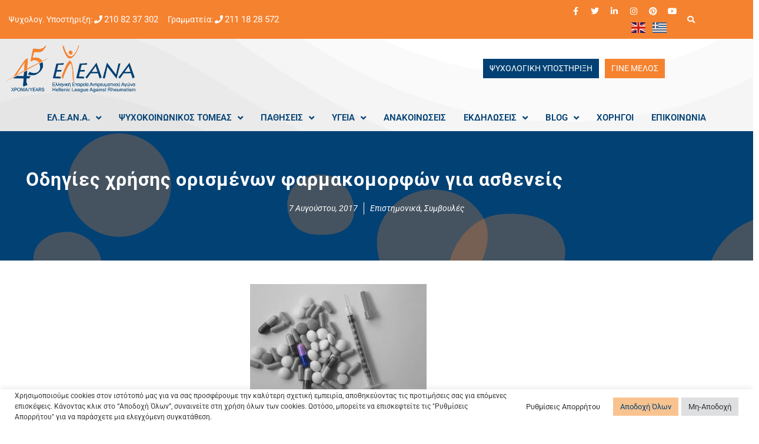

--- FILE ---
content_type: text/html; charset=UTF-8
request_url: https://www.arthritis.org.gr/odigies-chrisis-orismenon-farmakomorfon-gia-asthenis/
body_size: 33543
content:
<!doctype html>
<html lang="el">
<head>
	<meta charset="UTF-8">
	<meta name="viewport" content="width=device-width, initial-scale=1">
	<link rel="profile" href="https://gmpg.org/xfn/11">
	<meta name='robots' content='index, follow, max-image-preview:large, max-snippet:-1, max-video-preview:-1' />

	<!-- This site is optimized with the Yoast SEO plugin v26.6 - https://yoast.com/wordpress/plugins/seo/ -->
	<title>Οδηγίες χρήσης ορισμένων φαρμακομορφών για ασθενείς - ΕΛ.Ε.ΑΝ.Α.</title>
	<meta name="description" content="Οδηγίες χρήσης ορισμένων φαρμακομορφών για ασθενείς.Στο  φυλλάδιο που ακολουθεί,  θα βρείτε οδηγίες για το πώς εγαρμόζνονται σωστά τα εξής  είδη φαρμακομορφών:" />
	<link rel="canonical" href="https://www.arthritis.org.gr/odigies-chrisis-orismenon-farmakomorfon-gia-asthenis/" />
	<meta property="og:locale" content="el_GR" />
	<meta property="og:type" content="article" />
	<meta property="og:title" content="Οδηγίες χρήσης ορισμένων φαρμακομορφών για ασθενείς - ΕΛ.Ε.ΑΝ.Α." />
	<meta property="og:description" content="Οδηγίες χρήσης ορισμένων φαρμακομορφών για ασθενείς.Στο  φυλλάδιο που ακολουθεί,  θα βρείτε οδηγίες για το πώς εγαρμόζνονται σωστά τα εξής  είδη φαρμακομορφών:" />
	<meta property="og:url" content="https://www.arthritis.org.gr/odigies-chrisis-orismenon-farmakomorfon-gia-asthenis/" />
	<meta property="og:site_name" content="ΕΛ.Ε.ΑΝ.Α." />
	<meta property="article:publisher" content="https://www.facebook.com/eleanarheumatism/" />
	<meta property="article:published_time" content="2017-08-07T07:40:55+00:00" />
	<meta property="article:modified_time" content="2017-08-07T09:03:10+00:00" />
	<meta property="og:image" content="https://www.arthritis.org.gr/wp-content/uploads/2017/08/pills-and-needle_2159942.jpg" />
	<meta property="og:image:width" content="300" />
	<meta property="og:image:height" content="224" />
	<meta property="og:image:type" content="image/jpeg" />
	<meta name="author" content="aprapr" />
	<meta name="twitter:card" content="summary_large_image" />
	<meta name="twitter:creator" content="@rheumatism78" />
	<meta name="twitter:site" content="@rheumatism78" />
	<meta name="twitter:label1" content="Συντάχθηκε από" />
	<meta name="twitter:data1" content="aprapr" />
	<script type="application/ld+json" class="yoast-schema-graph">{"@context":"https://schema.org","@graph":[{"@type":"Article","@id":"https://www.arthritis.org.gr/odigies-chrisis-orismenon-farmakomorfon-gia-asthenis/#article","isPartOf":{"@id":"https://www.arthritis.org.gr/odigies-chrisis-orismenon-farmakomorfon-gia-asthenis/"},"author":{"name":"aprapr","@id":"https://www.arthritis.org.gr/#/schema/person/1fe6fc92996a0c4125bd873db59d412e"},"headline":"Οδηγίες χρήσης ορισμένων φαρμακομορφών για ασθενείς","datePublished":"2017-08-07T07:40:55+00:00","dateModified":"2017-08-07T09:03:10+00:00","mainEntityOfPage":{"@id":"https://www.arthritis.org.gr/odigies-chrisis-orismenon-farmakomorfon-gia-asthenis/"},"wordCount":14,"publisher":{"@id":"https://www.arthritis.org.gr/#organization"},"image":{"@id":"https://www.arthritis.org.gr/odigies-chrisis-orismenon-farmakomorfon-gia-asthenis/#primaryimage"},"thumbnailUrl":"https://www.arthritis.org.gr/wp-content/uploads/2017/08/pills-and-needle_2159942.jpg","articleSection":["Επιστημονικά","Συμβουλές"],"inLanguage":"el"},{"@type":"WebPage","@id":"https://www.arthritis.org.gr/odigies-chrisis-orismenon-farmakomorfon-gia-asthenis/","url":"https://www.arthritis.org.gr/odigies-chrisis-orismenon-farmakomorfon-gia-asthenis/","name":"Οδηγίες χρήσης ορισμένων φαρμακομορφών για ασθενείς - ΕΛ.Ε.ΑΝ.Α.","isPartOf":{"@id":"https://www.arthritis.org.gr/#website"},"primaryImageOfPage":{"@id":"https://www.arthritis.org.gr/odigies-chrisis-orismenon-farmakomorfon-gia-asthenis/#primaryimage"},"image":{"@id":"https://www.arthritis.org.gr/odigies-chrisis-orismenon-farmakomorfon-gia-asthenis/#primaryimage"},"thumbnailUrl":"https://www.arthritis.org.gr/wp-content/uploads/2017/08/pills-and-needle_2159942.jpg","datePublished":"2017-08-07T07:40:55+00:00","dateModified":"2017-08-07T09:03:10+00:00","description":"Οδηγίες χρήσης ορισμένων φαρμακομορφών για ασθενείς.Στο  φυλλάδιο που ακολουθεί,  θα βρείτε οδηγίες για το πώς εγαρμόζνονται σωστά τα εξής  είδη φαρμακομορφών:","breadcrumb":{"@id":"https://www.arthritis.org.gr/odigies-chrisis-orismenon-farmakomorfon-gia-asthenis/#breadcrumb"},"inLanguage":"el","potentialAction":[{"@type":"ReadAction","target":["https://www.arthritis.org.gr/odigies-chrisis-orismenon-farmakomorfon-gia-asthenis/"]}]},{"@type":"ImageObject","inLanguage":"el","@id":"https://www.arthritis.org.gr/odigies-chrisis-orismenon-farmakomorfon-gia-asthenis/#primaryimage","url":"https://www.arthritis.org.gr/wp-content/uploads/2017/08/pills-and-needle_2159942.jpg","contentUrl":"https://www.arthritis.org.gr/wp-content/uploads/2017/08/pills-and-needle_2159942.jpg","width":300,"height":224,"caption":"Οδηγίες χρήσης ορισμένων φαρμακομορφών για ασθενείς"},{"@type":"BreadcrumbList","@id":"https://www.arthritis.org.gr/odigies-chrisis-orismenon-farmakomorfon-gia-asthenis/#breadcrumb","itemListElement":[{"@type":"ListItem","position":1,"name":"Home","item":"https://www.arthritis.org.gr/"},{"@type":"ListItem","position":2,"name":"Οδηγίες χρήσης ορισμένων φαρμακομορφών για ασθενείς"}]},{"@type":"WebSite","@id":"https://www.arthritis.org.gr/#website","url":"https://www.arthritis.org.gr/","name":"ΕΛ.Ε.ΑΝ.Α.","description":"Ελληνική Εταιρεία Αντιρευματικού Αγώνα","publisher":{"@id":"https://www.arthritis.org.gr/#organization"},"potentialAction":[{"@type":"SearchAction","target":{"@type":"EntryPoint","urlTemplate":"https://www.arthritis.org.gr/?s={search_term_string}"},"query-input":{"@type":"PropertyValueSpecification","valueRequired":true,"valueName":"search_term_string"}}],"inLanguage":"el"},{"@type":"Organization","@id":"https://www.arthritis.org.gr/#organization","name":"ΕΛ.Ε.ΑΝ.Α.","alternateName":"Ελληνική Εταιρεία Αντιρευματικού Αγώνα","url":"https://www.arthritis.org.gr/","logo":{"@type":"ImageObject","inLanguage":"el","@id":"https://www.arthritis.org.gr/#/schema/logo/image/","url":"https://www.arthritis.org.gr/wp-content/uploads/2023/02/logo.png","contentUrl":"https://www.arthritis.org.gr/wp-content/uploads/2023/02/logo.png","width":400,"height":148,"caption":"ΕΛ.Ε.ΑΝ.Α."},"image":{"@id":"https://www.arthritis.org.gr/#/schema/logo/image/"},"sameAs":["https://www.facebook.com/eleanarheumatism/","https://x.com/rheumatism78"]},{"@type":"Person","@id":"https://www.arthritis.org.gr/#/schema/person/1fe6fc92996a0c4125bd873db59d412e","name":"aprapr"}]}</script>
	<!-- / Yoast SEO plugin. -->


<link rel='dns-prefetch' href='//www.googletagmanager.com' />
<link rel='dns-prefetch' href='//hcaptcha.com' />
<link rel="alternate" title="oEmbed (JSON)" type="application/json+oembed" href="https://www.arthritis.org.gr/wp-json/oembed/1.0/embed?url=https%3A%2F%2Fwww.arthritis.org.gr%2Fodigies-chrisis-orismenon-farmakomorfon-gia-asthenis%2F" />
<link rel="alternate" title="oEmbed (XML)" type="text/xml+oembed" href="https://www.arthritis.org.gr/wp-json/oembed/1.0/embed?url=https%3A%2F%2Fwww.arthritis.org.gr%2Fodigies-chrisis-orismenon-farmakomorfon-gia-asthenis%2F&#038;format=xml" />
<style id='wp-img-auto-sizes-contain-inline-css'>
img:is([sizes=auto i],[sizes^="auto," i]){contain-intrinsic-size:3000px 1500px}
/*# sourceURL=wp-img-auto-sizes-contain-inline-css */
</style>
<link rel='stylesheet' id='hfe-widgets-style-css' href='https://www.arthritis.org.gr/wp-content/plugins/header-footer-elementor/inc/widgets-css/frontend.css?ver=2.7.1' media='all' />
<style id='wp-emoji-styles-inline-css'>

	img.wp-smiley, img.emoji {
		display: inline !important;
		border: none !important;
		box-shadow: none !important;
		height: 1em !important;
		width: 1em !important;
		margin: 0 0.07em !important;
		vertical-align: -0.1em !important;
		background: none !important;
		padding: 0 !important;
	}
/*# sourceURL=wp-emoji-styles-inline-css */
</style>
<link rel='stylesheet' id='wp-block-library-css' href='https://www.arthritis.org.gr/wp-includes/css/dist/block-library/style.min.css?ver=abb23343937fdc28fd9e77dac2044dbe' media='all' />
<style id='global-styles-inline-css'>
:root{--wp--preset--aspect-ratio--square: 1;--wp--preset--aspect-ratio--4-3: 4/3;--wp--preset--aspect-ratio--3-4: 3/4;--wp--preset--aspect-ratio--3-2: 3/2;--wp--preset--aspect-ratio--2-3: 2/3;--wp--preset--aspect-ratio--16-9: 16/9;--wp--preset--aspect-ratio--9-16: 9/16;--wp--preset--color--black: #000000;--wp--preset--color--cyan-bluish-gray: #abb8c3;--wp--preset--color--white: #ffffff;--wp--preset--color--pale-pink: #f78da7;--wp--preset--color--vivid-red: #cf2e2e;--wp--preset--color--luminous-vivid-orange: #ff6900;--wp--preset--color--luminous-vivid-amber: #fcb900;--wp--preset--color--light-green-cyan: #7bdcb5;--wp--preset--color--vivid-green-cyan: #00d084;--wp--preset--color--pale-cyan-blue: #8ed1fc;--wp--preset--color--vivid-cyan-blue: #0693e3;--wp--preset--color--vivid-purple: #9b51e0;--wp--preset--gradient--vivid-cyan-blue-to-vivid-purple: linear-gradient(135deg,rgb(6,147,227) 0%,rgb(155,81,224) 100%);--wp--preset--gradient--light-green-cyan-to-vivid-green-cyan: linear-gradient(135deg,rgb(122,220,180) 0%,rgb(0,208,130) 100%);--wp--preset--gradient--luminous-vivid-amber-to-luminous-vivid-orange: linear-gradient(135deg,rgb(252,185,0) 0%,rgb(255,105,0) 100%);--wp--preset--gradient--luminous-vivid-orange-to-vivid-red: linear-gradient(135deg,rgb(255,105,0) 0%,rgb(207,46,46) 100%);--wp--preset--gradient--very-light-gray-to-cyan-bluish-gray: linear-gradient(135deg,rgb(238,238,238) 0%,rgb(169,184,195) 100%);--wp--preset--gradient--cool-to-warm-spectrum: linear-gradient(135deg,rgb(74,234,220) 0%,rgb(151,120,209) 20%,rgb(207,42,186) 40%,rgb(238,44,130) 60%,rgb(251,105,98) 80%,rgb(254,248,76) 100%);--wp--preset--gradient--blush-light-purple: linear-gradient(135deg,rgb(255,206,236) 0%,rgb(152,150,240) 100%);--wp--preset--gradient--blush-bordeaux: linear-gradient(135deg,rgb(254,205,165) 0%,rgb(254,45,45) 50%,rgb(107,0,62) 100%);--wp--preset--gradient--luminous-dusk: linear-gradient(135deg,rgb(255,203,112) 0%,rgb(199,81,192) 50%,rgb(65,88,208) 100%);--wp--preset--gradient--pale-ocean: linear-gradient(135deg,rgb(255,245,203) 0%,rgb(182,227,212) 50%,rgb(51,167,181) 100%);--wp--preset--gradient--electric-grass: linear-gradient(135deg,rgb(202,248,128) 0%,rgb(113,206,126) 100%);--wp--preset--gradient--midnight: linear-gradient(135deg,rgb(2,3,129) 0%,rgb(40,116,252) 100%);--wp--preset--font-size--small: 13px;--wp--preset--font-size--medium: 20px;--wp--preset--font-size--large: 36px;--wp--preset--font-size--x-large: 42px;--wp--preset--spacing--20: 0.44rem;--wp--preset--spacing--30: 0.67rem;--wp--preset--spacing--40: 1rem;--wp--preset--spacing--50: 1.5rem;--wp--preset--spacing--60: 2.25rem;--wp--preset--spacing--70: 3.38rem;--wp--preset--spacing--80: 5.06rem;--wp--preset--shadow--natural: 6px 6px 9px rgba(0, 0, 0, 0.2);--wp--preset--shadow--deep: 12px 12px 50px rgba(0, 0, 0, 0.4);--wp--preset--shadow--sharp: 6px 6px 0px rgba(0, 0, 0, 0.2);--wp--preset--shadow--outlined: 6px 6px 0px -3px rgb(255, 255, 255), 6px 6px rgb(0, 0, 0);--wp--preset--shadow--crisp: 6px 6px 0px rgb(0, 0, 0);}:root { --wp--style--global--content-size: 800px;--wp--style--global--wide-size: 1200px; }:where(body) { margin: 0; }.wp-site-blocks > .alignleft { float: left; margin-right: 2em; }.wp-site-blocks > .alignright { float: right; margin-left: 2em; }.wp-site-blocks > .aligncenter { justify-content: center; margin-left: auto; margin-right: auto; }:where(.wp-site-blocks) > * { margin-block-start: 24px; margin-block-end: 0; }:where(.wp-site-blocks) > :first-child { margin-block-start: 0; }:where(.wp-site-blocks) > :last-child { margin-block-end: 0; }:root { --wp--style--block-gap: 24px; }:root :where(.is-layout-flow) > :first-child{margin-block-start: 0;}:root :where(.is-layout-flow) > :last-child{margin-block-end: 0;}:root :where(.is-layout-flow) > *{margin-block-start: 24px;margin-block-end: 0;}:root :where(.is-layout-constrained) > :first-child{margin-block-start: 0;}:root :where(.is-layout-constrained) > :last-child{margin-block-end: 0;}:root :where(.is-layout-constrained) > *{margin-block-start: 24px;margin-block-end: 0;}:root :where(.is-layout-flex){gap: 24px;}:root :where(.is-layout-grid){gap: 24px;}.is-layout-flow > .alignleft{float: left;margin-inline-start: 0;margin-inline-end: 2em;}.is-layout-flow > .alignright{float: right;margin-inline-start: 2em;margin-inline-end: 0;}.is-layout-flow > .aligncenter{margin-left: auto !important;margin-right: auto !important;}.is-layout-constrained > .alignleft{float: left;margin-inline-start: 0;margin-inline-end: 2em;}.is-layout-constrained > .alignright{float: right;margin-inline-start: 2em;margin-inline-end: 0;}.is-layout-constrained > .aligncenter{margin-left: auto !important;margin-right: auto !important;}.is-layout-constrained > :where(:not(.alignleft):not(.alignright):not(.alignfull)){max-width: var(--wp--style--global--content-size);margin-left: auto !important;margin-right: auto !important;}.is-layout-constrained > .alignwide{max-width: var(--wp--style--global--wide-size);}body .is-layout-flex{display: flex;}.is-layout-flex{flex-wrap: wrap;align-items: center;}.is-layout-flex > :is(*, div){margin: 0;}body .is-layout-grid{display: grid;}.is-layout-grid > :is(*, div){margin: 0;}body{padding-top: 0px;padding-right: 0px;padding-bottom: 0px;padding-left: 0px;}a:where(:not(.wp-element-button)){text-decoration: underline;}:root :where(.wp-element-button, .wp-block-button__link){background-color: #32373c;border-width: 0;color: #fff;font-family: inherit;font-size: inherit;font-style: inherit;font-weight: inherit;letter-spacing: inherit;line-height: inherit;padding-top: calc(0.667em + 2px);padding-right: calc(1.333em + 2px);padding-bottom: calc(0.667em + 2px);padding-left: calc(1.333em + 2px);text-decoration: none;text-transform: inherit;}.has-black-color{color: var(--wp--preset--color--black) !important;}.has-cyan-bluish-gray-color{color: var(--wp--preset--color--cyan-bluish-gray) !important;}.has-white-color{color: var(--wp--preset--color--white) !important;}.has-pale-pink-color{color: var(--wp--preset--color--pale-pink) !important;}.has-vivid-red-color{color: var(--wp--preset--color--vivid-red) !important;}.has-luminous-vivid-orange-color{color: var(--wp--preset--color--luminous-vivid-orange) !important;}.has-luminous-vivid-amber-color{color: var(--wp--preset--color--luminous-vivid-amber) !important;}.has-light-green-cyan-color{color: var(--wp--preset--color--light-green-cyan) !important;}.has-vivid-green-cyan-color{color: var(--wp--preset--color--vivid-green-cyan) !important;}.has-pale-cyan-blue-color{color: var(--wp--preset--color--pale-cyan-blue) !important;}.has-vivid-cyan-blue-color{color: var(--wp--preset--color--vivid-cyan-blue) !important;}.has-vivid-purple-color{color: var(--wp--preset--color--vivid-purple) !important;}.has-black-background-color{background-color: var(--wp--preset--color--black) !important;}.has-cyan-bluish-gray-background-color{background-color: var(--wp--preset--color--cyan-bluish-gray) !important;}.has-white-background-color{background-color: var(--wp--preset--color--white) !important;}.has-pale-pink-background-color{background-color: var(--wp--preset--color--pale-pink) !important;}.has-vivid-red-background-color{background-color: var(--wp--preset--color--vivid-red) !important;}.has-luminous-vivid-orange-background-color{background-color: var(--wp--preset--color--luminous-vivid-orange) !important;}.has-luminous-vivid-amber-background-color{background-color: var(--wp--preset--color--luminous-vivid-amber) !important;}.has-light-green-cyan-background-color{background-color: var(--wp--preset--color--light-green-cyan) !important;}.has-vivid-green-cyan-background-color{background-color: var(--wp--preset--color--vivid-green-cyan) !important;}.has-pale-cyan-blue-background-color{background-color: var(--wp--preset--color--pale-cyan-blue) !important;}.has-vivid-cyan-blue-background-color{background-color: var(--wp--preset--color--vivid-cyan-blue) !important;}.has-vivid-purple-background-color{background-color: var(--wp--preset--color--vivid-purple) !important;}.has-black-border-color{border-color: var(--wp--preset--color--black) !important;}.has-cyan-bluish-gray-border-color{border-color: var(--wp--preset--color--cyan-bluish-gray) !important;}.has-white-border-color{border-color: var(--wp--preset--color--white) !important;}.has-pale-pink-border-color{border-color: var(--wp--preset--color--pale-pink) !important;}.has-vivid-red-border-color{border-color: var(--wp--preset--color--vivid-red) !important;}.has-luminous-vivid-orange-border-color{border-color: var(--wp--preset--color--luminous-vivid-orange) !important;}.has-luminous-vivid-amber-border-color{border-color: var(--wp--preset--color--luminous-vivid-amber) !important;}.has-light-green-cyan-border-color{border-color: var(--wp--preset--color--light-green-cyan) !important;}.has-vivid-green-cyan-border-color{border-color: var(--wp--preset--color--vivid-green-cyan) !important;}.has-pale-cyan-blue-border-color{border-color: var(--wp--preset--color--pale-cyan-blue) !important;}.has-vivid-cyan-blue-border-color{border-color: var(--wp--preset--color--vivid-cyan-blue) !important;}.has-vivid-purple-border-color{border-color: var(--wp--preset--color--vivid-purple) !important;}.has-vivid-cyan-blue-to-vivid-purple-gradient-background{background: var(--wp--preset--gradient--vivid-cyan-blue-to-vivid-purple) !important;}.has-light-green-cyan-to-vivid-green-cyan-gradient-background{background: var(--wp--preset--gradient--light-green-cyan-to-vivid-green-cyan) !important;}.has-luminous-vivid-amber-to-luminous-vivid-orange-gradient-background{background: var(--wp--preset--gradient--luminous-vivid-amber-to-luminous-vivid-orange) !important;}.has-luminous-vivid-orange-to-vivid-red-gradient-background{background: var(--wp--preset--gradient--luminous-vivid-orange-to-vivid-red) !important;}.has-very-light-gray-to-cyan-bluish-gray-gradient-background{background: var(--wp--preset--gradient--very-light-gray-to-cyan-bluish-gray) !important;}.has-cool-to-warm-spectrum-gradient-background{background: var(--wp--preset--gradient--cool-to-warm-spectrum) !important;}.has-blush-light-purple-gradient-background{background: var(--wp--preset--gradient--blush-light-purple) !important;}.has-blush-bordeaux-gradient-background{background: var(--wp--preset--gradient--blush-bordeaux) !important;}.has-luminous-dusk-gradient-background{background: var(--wp--preset--gradient--luminous-dusk) !important;}.has-pale-ocean-gradient-background{background: var(--wp--preset--gradient--pale-ocean) !important;}.has-electric-grass-gradient-background{background: var(--wp--preset--gradient--electric-grass) !important;}.has-midnight-gradient-background{background: var(--wp--preset--gradient--midnight) !important;}.has-small-font-size{font-size: var(--wp--preset--font-size--small) !important;}.has-medium-font-size{font-size: var(--wp--preset--font-size--medium) !important;}.has-large-font-size{font-size: var(--wp--preset--font-size--large) !important;}.has-x-large-font-size{font-size: var(--wp--preset--font-size--x-large) !important;}
:root :where(.wp-block-pullquote){font-size: 1.5em;line-height: 1.6;}
/*# sourceURL=global-styles-inline-css */
</style>
<link rel='stylesheet' id='agile-store-locator-init-css' href='https://www.arthritis.org.gr/wp-content/plugins/agile-store-locator/public/css/init.css?ver=4.9.20' media='all' />
<link rel='stylesheet' id='contact-form-7-css' href='https://www.arthritis.org.gr/wp-content/plugins/contact-form-7/includes/css/styles.css?ver=6.1.4' media='all' />
<link rel='stylesheet' id='cookie-law-info-css' href='https://www.arthritis.org.gr/wp-content/plugins/cookie-law-info/legacy/public/css/cookie-law-info-public.css?ver=3.3.9.1' media='all' />
<link rel='stylesheet' id='cookie-law-info-gdpr-css' href='https://www.arthritis.org.gr/wp-content/plugins/cookie-law-info/legacy/public/css/cookie-law-info-gdpr.css?ver=3.3.9.1' media='all' />
<link rel='stylesheet' id='hfe-style-css' href='https://www.arthritis.org.gr/wp-content/plugins/header-footer-elementor/assets/css/header-footer-elementor.css?ver=2.7.1' media='all' />
<link rel='stylesheet' id='elementor-icons-css' href='https://www.arthritis.org.gr/wp-content/plugins/elementor/assets/lib/eicons/css/elementor-icons.min.css?ver=5.45.0' media='all' />
<link rel='stylesheet' id='elementor-frontend-css' href='https://www.arthritis.org.gr/wp-content/uploads/elementor/css/custom-frontend.min.css?ver=1768841534' media='all' />
<link rel='stylesheet' id='elementor-post-83826-css' href='https://www.arthritis.org.gr/wp-content/uploads/elementor/css/post-83826.css?ver=1768841535' media='all' />
<link rel='stylesheet' id='-sl-bootstrap-css' href='https://www.arthritis.org.gr/wp-content/plugins/agile-store-locator/public/css/sl-bootstrap.css' media='all' />
<link rel='stylesheet' id='qi-addons-for-elementor-grid-style-css' href='https://www.arthritis.org.gr/wp-content/plugins/qi-addons-for-elementor/assets/css/grid.min.css?ver=1.9.5' media='all' />
<link rel='stylesheet' id='qi-addons-for-elementor-helper-parts-style-css' href='https://www.arthritis.org.gr/wp-content/plugins/qi-addons-for-elementor/assets/css/helper-parts.min.css?ver=1.9.5' media='all' />
<link rel='stylesheet' id='qi-addons-for-elementor-style-css' href='https://www.arthritis.org.gr/wp-content/plugins/qi-addons-for-elementor/assets/css/main.min.css?ver=1.9.5' media='all' />
<link rel='stylesheet' id='hello-elementor-css' href='https://www.arthritis.org.gr/wp-content/themes/hello-elementor/assets/css/reset.css?ver=3.4.5' media='all' />
<link rel='stylesheet' id='hello-elementor-theme-style-css' href='https://www.arthritis.org.gr/wp-content/themes/hello-elementor/assets/css/theme.css?ver=3.4.5' media='all' />
<link rel='stylesheet' id='hello-elementor-header-footer-css' href='https://www.arthritis.org.gr/wp-content/themes/hello-elementor/assets/css/header-footer.css?ver=3.4.5' media='all' />
<link rel='stylesheet' id='widget-social-icons-css' href='https://www.arthritis.org.gr/wp-content/plugins/elementor/assets/css/widget-social-icons.min.css?ver=3.34.0' media='all' />
<link rel='stylesheet' id='e-apple-webkit-css' href='https://www.arthritis.org.gr/wp-content/uploads/elementor/css/custom-apple-webkit.min.css?ver=1768841534' media='all' />
<link rel='stylesheet' id='widget-search-form-css' href='https://www.arthritis.org.gr/wp-content/plugins/elementor-pro/assets/css/widget-search-form.min.css?ver=3.34.0' media='all' />
<link rel='stylesheet' id='elementor-icons-shared-0-css' href='https://www.arthritis.org.gr/wp-content/plugins/elementor/assets/lib/font-awesome/css/fontawesome.min.css?ver=5.15.3' media='all' />
<link rel='stylesheet' id='elementor-icons-fa-solid-css' href='https://www.arthritis.org.gr/wp-content/plugins/elementor/assets/lib/font-awesome/css/solid.min.css?ver=5.15.3' media='all' />
<link rel='stylesheet' id='widget-image-css' href='https://www.arthritis.org.gr/wp-content/plugins/elementor/assets/css/widget-image.min.css?ver=3.34.0' media='all' />
<link rel='stylesheet' id='e-animation-grow-css' href='https://www.arthritis.org.gr/wp-content/plugins/elementor/assets/lib/animations/styles/e-animation-grow.min.css?ver=3.34.0' media='all' />
<link rel='stylesheet' id='e-sticky-css' href='https://www.arthritis.org.gr/wp-content/plugins/elementor-pro/assets/css/modules/sticky.min.css?ver=3.34.0' media='all' />
<link rel='stylesheet' id='widget-nav-menu-css' href='https://www.arthritis.org.gr/wp-content/uploads/elementor/css/custom-pro-widget-nav-menu.min.css?ver=1768841534' media='all' />
<link rel='stylesheet' id='widget-heading-css' href='https://www.arthritis.org.gr/wp-content/plugins/elementor/assets/css/widget-heading.min.css?ver=3.34.0' media='all' />
<link rel='stylesheet' id='widget-post-info-css' href='https://www.arthritis.org.gr/wp-content/plugins/elementor-pro/assets/css/widget-post-info.min.css?ver=3.34.0' media='all' />
<link rel='stylesheet' id='widget-icon-list-css' href='https://www.arthritis.org.gr/wp-content/uploads/elementor/css/custom-widget-icon-list.min.css?ver=1768841534' media='all' />
<link rel='stylesheet' id='elementor-icons-fa-regular-css' href='https://www.arthritis.org.gr/wp-content/plugins/elementor/assets/lib/font-awesome/css/regular.min.css?ver=5.15.3' media='all' />
<link rel='stylesheet' id='widget-share-buttons-css' href='https://www.arthritis.org.gr/wp-content/plugins/elementor-pro/assets/css/widget-share-buttons.min.css?ver=3.34.0' media='all' />
<link rel='stylesheet' id='elementor-icons-fa-brands-css' href='https://www.arthritis.org.gr/wp-content/plugins/elementor/assets/lib/font-awesome/css/brands.min.css?ver=5.15.3' media='all' />
<link rel='stylesheet' id='widget-post-navigation-css' href='https://www.arthritis.org.gr/wp-content/plugins/elementor-pro/assets/css/widget-post-navigation.min.css?ver=3.34.0' media='all' />
<link rel='stylesheet' id='widget-animated-headline-css' href='https://www.arthritis.org.gr/wp-content/plugins/elementor-pro/assets/css/widget-animated-headline.min.css?ver=3.34.0' media='all' />
<link rel='stylesheet' id='widget-posts-css' href='https://www.arthritis.org.gr/wp-content/plugins/elementor-pro/assets/css/widget-posts.min.css?ver=3.34.0' media='all' />
<link rel='stylesheet' id='widget-divider-css' href='https://www.arthritis.org.gr/wp-content/plugins/elementor/assets/css/widget-divider.min.css?ver=3.34.0' media='all' />
<link rel='stylesheet' id='e-popup-css' href='https://www.arthritis.org.gr/wp-content/plugins/elementor-pro/assets/css/conditionals/popup.min.css?ver=3.34.0' media='all' />
<link rel='stylesheet' id='elementor-post-83886-css' href='https://www.arthritis.org.gr/wp-content/uploads/elementor/css/post-83886.css?ver=1768841535' media='all' />
<link rel='stylesheet' id='elementor-post-83872-css' href='https://www.arthritis.org.gr/wp-content/uploads/elementor/css/post-83872.css?ver=1768841535' media='all' />
<link rel='stylesheet' id='elementor-post-83916-css' href='https://www.arthritis.org.gr/wp-content/uploads/elementor/css/post-83916.css?ver=1768841535' media='all' />
<link rel='stylesheet' id='elementor-post-83923-css' href='https://www.arthritis.org.gr/wp-content/uploads/elementor/css/post-83923.css?ver=1768841535' media='all' />
<link rel='stylesheet' id='elementor-post-83891-css' href='https://www.arthritis.org.gr/wp-content/uploads/elementor/css/post-83891.css?ver=1768841535' media='all' />
<link rel='stylesheet' id='swiper-css' href='https://www.arthritis.org.gr/wp-content/plugins/qi-addons-for-elementor/assets/plugins/swiper/8.4.5/swiper.min.css?ver=8.4.5' media='all' />
<link rel='stylesheet' id='hfe-elementor-icons-css' href='https://www.arthritis.org.gr/wp-content/plugins/elementor/assets/lib/eicons/css/elementor-icons.min.css?ver=5.34.0' media='all' />
<link rel='stylesheet' id='hfe-icons-list-css' href='https://www.arthritis.org.gr/wp-content/plugins/elementor/assets/css/widget-icon-list.min.css?ver=3.24.3' media='all' />
<link rel='stylesheet' id='hfe-social-icons-css' href='https://www.arthritis.org.gr/wp-content/plugins/elementor/assets/css/widget-social-icons.min.css?ver=3.24.0' media='all' />
<link rel='stylesheet' id='hfe-social-share-icons-brands-css' href='https://www.arthritis.org.gr/wp-content/plugins/elementor/assets/lib/font-awesome/css/brands.css?ver=5.15.3' media='all' />
<link rel='stylesheet' id='hfe-social-share-icons-fontawesome-css' href='https://www.arthritis.org.gr/wp-content/plugins/elementor/assets/lib/font-awesome/css/fontawesome.css?ver=5.15.3' media='all' />
<link rel='stylesheet' id='hfe-nav-menu-icons-css' href='https://www.arthritis.org.gr/wp-content/plugins/elementor/assets/lib/font-awesome/css/solid.css?ver=5.15.3' media='all' />
<link rel='stylesheet' id='hfe-widget-blockquote-css' href='https://www.arthritis.org.gr/wp-content/plugins/elementor-pro/assets/css/widget-blockquote.min.css?ver=3.25.0' media='all' />
<link rel='stylesheet' id='hfe-mega-menu-css' href='https://www.arthritis.org.gr/wp-content/plugins/elementor-pro/assets/css/widget-mega-menu.min.css?ver=3.26.2' media='all' />
<link rel='stylesheet' id='hfe-nav-menu-widget-css' href='https://www.arthritis.org.gr/wp-content/plugins/elementor-pro/assets/css/widget-nav-menu.min.css?ver=3.26.0' media='all' />
<link rel='stylesheet' id='hello-elementor-child-style-css' href='https://www.arthritis.org.gr/wp-content/themes/hello-theme-child/style.css?ver=1.0.0' media='all' />
<link rel='stylesheet' id='elementor-gf-local-roboto-css' href='https://www.arthritis.org.gr/wp-content/uploads/elementor/google-fonts/css/roboto.css?ver=1742743320' media='all' />
<!--n2css--><!--n2js--><script src="https://www.arthritis.org.gr/wp-includes/js/jquery/jquery.min.js?ver=3.7.1" id="jquery-core-js"></script>
<script src="https://www.arthritis.org.gr/wp-includes/js/jquery/jquery-migrate.min.js?ver=3.4.1" id="jquery-migrate-js"></script>
<script id="jquery-js-after">
!function($){"use strict";$(document).ready(function(){$(this).scrollTop()>100&&$(".hfe-scroll-to-top-wrap").removeClass("hfe-scroll-to-top-hide"),$(window).scroll(function(){$(this).scrollTop()<100?$(".hfe-scroll-to-top-wrap").fadeOut(300):$(".hfe-scroll-to-top-wrap").fadeIn(300)}),$(".hfe-scroll-to-top-wrap").on("click",function(){$("html, body").animate({scrollTop:0},300);return!1})})}(jQuery);
!function($){'use strict';$(document).ready(function(){var bar=$('.hfe-reading-progress-bar');if(!bar.length)return;$(window).on('scroll',function(){var s=$(window).scrollTop(),d=$(document).height()-$(window).height(),p=d? s/d*100:0;bar.css('width',p+'%')});});}(jQuery);
//# sourceURL=jquery-js-after
</script>
<script id="cookie-law-info-js-extra">
var Cli_Data = {"nn_cookie_ids":["CookieLawInfoConsent","cookielawinfo-checkbox-advertisement","elementor","YSC","VISITOR_INFO1_LIVE","yt-remote-device-id","yt-remote-connected-devices","yt.innertube::nextId","yt.innertube::requests","CONSENT","DEVICE_INFO"],"cookielist":[],"non_necessary_cookies":{"necessary":["CookieLawInfoConsent","elementor"],"analytics":["CONSENT"],"advertisement":["YSC","VISITOR_INFO1_LIVE","yt-remote-device-id","yt-remote-connected-devices","yt.innertube::nextId","yt.innertube::requests"],"others":["DEVICE_INFO"]},"ccpaEnabled":"","ccpaRegionBased":"","ccpaBarEnabled":"","strictlyEnabled":["necessary","obligatoire"],"ccpaType":"gdpr","js_blocking":"1","custom_integration":"","triggerDomRefresh":"","secure_cookies":""};
var cli_cookiebar_settings = {"animate_speed_hide":"500","animate_speed_show":"500","background":"#FFF","border":"#b1a6a6c2","border_on":"","button_1_button_colour":"#f9c38f","button_1_button_hover":"#c79c72","button_1_link_colour":"#024174","button_1_as_button":"1","button_1_new_win":"","button_2_button_colour":"#333","button_2_button_hover":"#292929","button_2_link_colour":"#444","button_2_as_button":"","button_2_hidebar":"","button_3_button_colour":"#dedfe0","button_3_button_hover":"#b2b2b3","button_3_link_colour":"#333333","button_3_as_button":"1","button_3_new_win":"","button_4_button_colour":"#dedfe0","button_4_button_hover":"#b2b2b3","button_4_link_colour":"#333333","button_4_as_button":"1","button_7_button_colour":"#f9c38f","button_7_button_hover":"#c79c72","button_7_link_colour":"#024174","button_7_as_button":"1","button_7_new_win":"","font_family":"inherit","header_fix":"","notify_animate_hide":"1","notify_animate_show":"","notify_div_id":"#cookie-law-info-bar","notify_position_horizontal":"right","notify_position_vertical":"bottom","scroll_close":"","scroll_close_reload":"","accept_close_reload":"","reject_close_reload":"","showagain_tab":"","showagain_background":"#fff","showagain_border":"#000","showagain_div_id":"#cookie-law-info-again","showagain_x_position":"100px","text":"#333333","show_once_yn":"","show_once":"10000","logging_on":"","as_popup":"","popup_overlay":"1","bar_heading_text":"","cookie_bar_as":"banner","popup_showagain_position":"bottom-right","widget_position":"left"};
var log_object = {"ajax_url":"https://www.arthritis.org.gr/wp-admin/admin-ajax.php"};
//# sourceURL=cookie-law-info-js-extra
</script>
<script src="https://www.arthritis.org.gr/wp-content/plugins/cookie-law-info/legacy/public/js/cookie-law-info-public.js?ver=3.3.9.1" id="cookie-law-info-js"></script>

<!-- Google tag (gtag.js) snippet added by Site Kit -->
<!-- Google Analytics snippet added by Site Kit -->
<script src="https://www.googletagmanager.com/gtag/js?id=GT-5M875QS6" id="google_gtagjs-js" async></script>
<script id="google_gtagjs-js-after">
window.dataLayer = window.dataLayer || [];function gtag(){dataLayer.push(arguments);}
gtag("set","linker",{"domains":["www.arthritis.org.gr"]});
gtag("js", new Date());
gtag("set", "developer_id.dZTNiMT", true);
gtag("config", "GT-5M875QS6");
//# sourceURL=google_gtagjs-js-after
</script>
<link rel="https://api.w.org/" href="https://www.arthritis.org.gr/wp-json/" /><link rel="alternate" title="JSON" type="application/json" href="https://www.arthritis.org.gr/wp-json/wp/v2/posts/81130" /><link rel="EditURI" type="application/rsd+xml" title="RSD" href="https://www.arthritis.org.gr/xmlrpc.php?rsd" />

<link rel='shortlink' href='https://www.arthritis.org.gr/?p=81130' />
<meta name="generator" content="Site Kit by Google 1.168.0" /><style>
.h-captcha{position:relative;display:block;margin-bottom:2rem;padding:0;clear:both}.h-captcha[data-size="normal"]{width:302px;height:76px}.h-captcha[data-size="compact"]{width:158px;height:138px}.h-captcha[data-size="invisible"]{display:none}.h-captcha iframe{z-index:1}.h-captcha::before{content:"";display:block;position:absolute;top:0;left:0;background:url(https://www.arthritis.org.gr/wp-content/plugins/hcaptcha-for-forms-and-more/assets/images/hcaptcha-div-logo.svg) no-repeat;border:1px solid #fff0;border-radius:4px;box-sizing:border-box}.h-captcha::after{content:"The hCaptcha loading is delayed until user interaction.";font-family:-apple-system,system-ui,BlinkMacSystemFont,"Segoe UI",Roboto,Oxygen,Ubuntu,"Helvetica Neue",Arial,sans-serif;font-size:10px;font-weight:500;position:absolute;top:0;bottom:0;left:0;right:0;box-sizing:border-box;color:#bf1722;opacity:0}.h-captcha:not(:has(iframe))::after{animation:hcap-msg-fade-in .3s ease forwards;animation-delay:2s}.h-captcha:has(iframe)::after{animation:none;opacity:0}@keyframes hcap-msg-fade-in{to{opacity:1}}.h-captcha[data-size="normal"]::before{width:302px;height:76px;background-position:93.8% 28%}.h-captcha[data-size="normal"]::after{width:302px;height:76px;display:flex;flex-wrap:wrap;align-content:center;line-height:normal;padding:0 75px 0 10px}.h-captcha[data-size="compact"]::before{width:158px;height:138px;background-position:49.9% 78.8%}.h-captcha[data-size="compact"]::after{width:158px;height:138px;text-align:center;line-height:normal;padding:24px 10px 10px 10px}.h-captcha[data-theme="light"]::before,body.is-light-theme .h-captcha[data-theme="auto"]::before,.h-captcha[data-theme="auto"]::before{background-color:#fafafa;border:1px solid #e0e0e0}.h-captcha[data-theme="dark"]::before,body.is-dark-theme .h-captcha[data-theme="auto"]::before,html.wp-dark-mode-active .h-captcha[data-theme="auto"]::before,html.drdt-dark-mode .h-captcha[data-theme="auto"]::before{background-image:url(https://www.arthritis.org.gr/wp-content/plugins/hcaptcha-for-forms-and-more/assets/images/hcaptcha-div-logo-white.svg);background-repeat:no-repeat;background-color:#333;border:1px solid #f5f5f5}@media (prefers-color-scheme:dark){.h-captcha[data-theme="auto"]::before{background-image:url(https://www.arthritis.org.gr/wp-content/plugins/hcaptcha-for-forms-and-more/assets/images/hcaptcha-div-logo-white.svg);background-repeat:no-repeat;background-color:#333;border:1px solid #f5f5f5}}.h-captcha[data-theme="custom"]::before{background-color:initial}.h-captcha[data-size="invisible"]::before,.h-captcha[data-size="invisible"]::after{display:none}.h-captcha iframe{position:relative}div[style*="z-index: 2147483647"] div[style*="border-width: 11px"][style*="position: absolute"][style*="pointer-events: none"]{border-style:none}
</style>
<style>
.elementor-widget-login .h-captcha{margin-bottom:0}
</style>
<meta name="generator" content="Elementor 3.34.0; features: additional_custom_breakpoints; settings: css_print_method-external, google_font-enabled, font_display-swap">
			<style>
				.e-con.e-parent:nth-of-type(n+4):not(.e-lazyloaded):not(.e-no-lazyload),
				.e-con.e-parent:nth-of-type(n+4):not(.e-lazyloaded):not(.e-no-lazyload) * {
					background-image: none !important;
				}
				@media screen and (max-height: 1024px) {
					.e-con.e-parent:nth-of-type(n+3):not(.e-lazyloaded):not(.e-no-lazyload),
					.e-con.e-parent:nth-of-type(n+3):not(.e-lazyloaded):not(.e-no-lazyload) * {
						background-image: none !important;
					}
				}
				@media screen and (max-height: 640px) {
					.e-con.e-parent:nth-of-type(n+2):not(.e-lazyloaded):not(.e-no-lazyload),
					.e-con.e-parent:nth-of-type(n+2):not(.e-lazyloaded):not(.e-no-lazyload) * {
						background-image: none !important;
					}
				}
			</style>
			<style>
span[data-name="hcap-cf7"] .h-captcha{margin-bottom:0}span[data-name="hcap-cf7"]~input[type="submit"],span[data-name="hcap-cf7"]~button[type="submit"]{margin-top:2rem}
</style>
<style>
.elementor-field-type-hcaptcha .elementor-field{background:transparent!important}.elementor-field-type-hcaptcha .h-captcha{margin-bottom:unset}
</style>
<link rel="icon" href="https://www.arthritis.org.gr/wp-content/uploads/2023/02/cropped-favicon-32x32.png" sizes="32x32" />
<link rel="icon" href="https://www.arthritis.org.gr/wp-content/uploads/2023/02/cropped-favicon-192x192.png" sizes="192x192" />
<link rel="apple-touch-icon" href="https://www.arthritis.org.gr/wp-content/uploads/2023/02/cropped-favicon-180x180.png" />
<meta name="msapplication-TileImage" content="https://www.arthritis.org.gr/wp-content/uploads/2023/02/cropped-favicon-270x270.png" />
		<style id="wp-custom-css">
			.post-title-bg {background-image: url("data:image/svg+xml,%3csvg xmlns='http://www.w3.org/2000/svg' version='1.1' xmlns:xlink='http://www.w3.org/1999/xlink' xmlns:svgjs='http://svgjs.com/svgjs' width='1920' height='400' preserveAspectRatio='none' viewBox='0 0 1920 400'%3e%3cg mask='url(%26quot%3b%23SvgjsMask1000%26quot%3b)' fill='none'%3e%3crect width='1920' height='400' x='0' y='0' fill='rgba(2%2c 65%2c 116%2c 1)'%3e%3c/rect%3e%3cpath d='M852.207%2c384.949C888.893%2c384.613%2c912.769%2c351.293%2c931.586%2c319.798C951.107%2c287.124%2c972.079%2c248.707%2c953.431%2c215.527C934.568%2c181.965%2c890.58%2c175.437%2c852.207%2c178.56C819.472%2c181.224%2c792.349%2c201.485%2c775.996%2c229.968C759.722%2c258.314%2c755.848%2c291.943%2c770.271%2c321.274C786.63%2c354.542%2c815.136%2c385.288%2c852.207%2c384.949' fill='rgba(245%2c 130%2c 47%2c 0.28)' class='triangle-float3'%3e%3c/path%3e%3cpath d='M1203.28 295.07 a121.5 121.5 0 1 0 243 0 a121.5 121.5 0 1 0 -243 0z' fill='rgba(245%2c 130%2c 47%2c 0.28)' class='triangle-float1'%3e%3c/path%3e%3cpath d='M222.61 358.5 a98.77 98.77 0 1 0 197.54 0 a98.77 98.77 0 1 0 -197.54 0z' fill='rgba(245%2c 130%2c 47%2c 0.28)' class='triangle-float3'%3e%3c/path%3e%3cpath d='M547.296%2c213.72C566.312%2c213.647%2c586.685%2c209.672%2c596.478%2c193.371C606.497%2c176.694%2c602.112%2c155.789%2c592.129%2c139.091C582.44%2c122.884%2c566.163%2c111.848%2c547.296%2c111.103C527.011%2c110.302%2c506.36%2c117.903%2c495.876%2c135.288C485.086%2c153.18%2c486%2c176.276%2c497.456%2c193.75C507.973%2c209.792%2c528.114%2c213.793%2c547.296%2c213.72' fill='rgba(245%2c 130%2c 47%2c 0.28)' class='triangle-float3'%3e%3c/path%3e%3cpath d='M1647.696%2c221.174C1657.689%2c220.907%2c1664.173%2c211.713%2c1668.881%2c202.894C1673.245%2c194.72%2c1675.154%2c185.468%2c1671.245%2c177.067C1666.617%2c167.122%2c1658.665%2c157.458%2c1647.696%2c157.366C1636.626%2c157.273%2c1628.387%2c166.757%2c1623.456%2c176.668C1619.09%2c185.443%2c1619.763%2c195.476%2c1624.451%2c204.083C1629.381%2c213.135%2c1637.392%2c221.45%2c1647.696%2c221.174' fill='rgba(245%2c 130%2c 47%2c 0.28)' class='triangle-float2'%3e%3c/path%3e%3cpath d='M116.842%2c320.473C138.549%2c321.318%2c158.475%2c308.295%2c169.062%2c289.327C179.39%2c270.822%2c178.137%2c248.258%2c167.32%2c230.034C156.733%2c212.196%2c137.583%2c201.599%2c116.842%2c201.346C95.632%2c201.087%2c74.291%2c210.126%2c64.183%2c228.775C54.449%2c246.734%2c61.049%2c267.803%2c71.221%2c285.517C81.446%2c303.323%2c96.325%2c319.674%2c116.842%2c320.473' fill='rgba(245%2c 130%2c 47%2c 0.28)' class='triangle-float1'%3e%3c/path%3e%3cpath d='M117.7 121.78 a87.91 87.91 0 1 0 175.82 0 a87.91 87.91 0 1 0 -175.82 0z' fill='rgba(245%2c 130%2c 47%2c 0.28)' class='triangle-float1'%3e%3c/path%3e%3cpath d='M1543.268759186814 149.4251546590288L1475.9568926634076 105.71231742643141 1432.24405543081 173.02418394983775 1499.5559219542165 216.73702118243517z' fill='rgba(245%2c 130%2c 47%2c 0.28)' class='triangle-float1'%3e%3c/path%3e%3cpath d='M733.617%2c348.916C770.155%2c348.452%2c791.377%2c311.632%2c808.694%2c279.455C824.793%2c249.54%2c837.494%2c215.333%2c821.693%2c185.259C804.969%2c153.43%2c769.568%2c136.001%2c733.617%2c136.567C698.622%2c137.118%2c666.887%2c157.185%2c650.218%2c187.959C634.295%2c217.355%2c639.782%2c251.721%2c655.163%2c281.405C672.175%2c314.237%2c696.642%2c349.386%2c733.617%2c348.916' fill='rgba(245%2c 130%2c 47%2c 0.28)' class='triangle-float3'%3e%3c/path%3e%3cpath d='M1616.6662610892422 245.9554581161923L1621.2402666383564 333.23268320926564 1708.5174917314296 328.6586776601515 1703.9434861823156 241.38145256707816z' fill='rgba(245%2c 130%2c 47%2c 0.28)' class='triangle-float3'%3e%3c/path%3e%3c/g%3e%3cdefs%3e%3cmask id='SvgjsMask1000'%3e%3crect width='1920' height='400' fill='white'%3e%3c/rect%3e%3c/mask%3e%3cstyle%3e %40keyframes float1 %7b 0%25%7btransform: translate(0%2c 0)%7d 50%25%7btransform: translate(-10px%2c 0)%7d 100%25%7btransform: translate(0%2c 0)%7d %7d .triangle-float1 %7b animation: float1 5s infinite%3b %7d %40keyframes float2 %7b 0%25%7btransform: translate(0%2c 0)%7d 50%25%7btransform: translate(-5px%2c -5px)%7d 100%25%7btransform: translate(0%2c 0)%7d %7d .triangle-float2 %7b animation: float2 4s infinite%3b %7d %40keyframes float3 %7b 0%25%7btransform: translate(0%2c 0)%7d 50%25%7btransform: translate(0%2c -10px)%7d 100%25%7btransform: translate(0%2c 0)%7d %7d .triangle-float3 %7b animation: float3 6s infinite%3b %7d %3c/style%3e%3c/defs%3e%3c/svg%3e") !important;}

a {text-decoration:none !important}

.list-inline li {display:inline;list-style:none;color:#fff;font-size:14px;margin-right:12px;}

.list-inline a {color:#fff;font-size:15px;}

.list-inline a:hover {color:#024174}

ul.list-inline {padding-left:0px !important}

.elementor-element-20f315b3, .elementor-element-20f315b3 a {font-size:13px !important;}

.elementor-widget:not(:last-child) {margin-bottom:0px;}

.elementor-element-41a6b9a6 a, .elementor-element-41a6b9a6 p, .elementor-element-0c69030 a, .elementor-element-0c69030 p {color:#fff !important;font-size: 16px !important;}

.elementor-element-0c69030 a, .elementor-element-0c69030 p {color:#fff !important;font-size:13px !important;}

.elementor-element-41a6b9a6 a:hover, .elementor-element-0c69030 a:hover {color:#f5822f !important}

.lae-heading.lae-style3.lae-alignleft, .lae-heading.lae-style3.lae-alignright {
  margin: 0 0 10px;
}

*:not(i) {text-transform:none !important}

#cookie-law-info-bar[data-cli-style="cli-style-v2"] {padding:2px 25px;}

.cli_settings_button.menu-item {background:none !important}

.cli-tab-footer .wt-cli-privacy-accept-btn {background-color:#f9c38f !important}

.cli-style-v2 .cli-bar-message {font-size:12px;}

.cli_settings_button {background:none !important;}

.elementor-widget-sidebar li {
  list-style-type: none;
  margin-bottom: 39px;
}

.widget_recent_entries h2 {
  font-size: 18px;
	color:#024174;
  font-weight: bold;
  margin-bottom: 15px;
  border-bottom: 2px solid #f5822f;
  padding-bottom: 5px;
}

.widget_recent_entries ul {
	margin-left:-15px;
}

.widget_recent_entries li {
  list-style-type: none;
  margin-bottom: 15px;
}

.widget_recent_entries a {
  font-size: 15px;
  display: block;
}

.widget_recent_entries .post-date {
  font-size: 14px;
  color: #999;
  margin-bottom: 5px;
}

.menu-bg {background-color: #FFFFFF;
background-image: url("data:image/svg+xml,%3Csvg xmlns='http://www.w3.org/2000/svg' width='100%25' height='100%25' viewBox='0 0 1600 800'%3E%3Cg %3E%3Cpath fill='%23fafafa' d='M486 705.8c-109.3-21.8-223.4-32.2-335.3-19.4C99.5 692.1 49 703 0 719.8V800h843.8c-115.9-33.2-230.8-68.1-347.6-92.2C492.8 707.1 489.4 706.5 486 705.8z'/%3E%3Cpath fill='%23f5f5f5' d='M1600 0H0v719.8c49-16.8 99.5-27.8 150.7-33.5c111.9-12.7 226-2.4 335.3 19.4c3.4 0.7 6.8 1.4 10.2 2c116.8 24 231.7 59 347.6 92.2H1600V0z'/%3E%3Cpath fill='%23efefef' d='M478.4 581c3.2 0.8 6.4 1.7 9.5 2.5c196.2 52.5 388.7 133.5 593.5 176.6c174.2 36.6 349.5 29.2 518.6-10.2V0H0v574.9c52.3-17.6 106.5-27.7 161.1-30.9C268.4 537.4 375.7 554.2 478.4 581z'/%3E%3Cpath fill='%23eaeaea' d='M0 0v429.4c55.6-18.4 113.5-27.3 171.4-27.7c102.8-0.8 203.2 22.7 299.3 54.5c3 1 5.9 2 8.9 3c183.6 62 365.7 146.1 562.4 192.1c186.7 43.7 376.3 34.4 557.9-12.6V0H0z'/%3E%3Cpath fill='%23E5E5E5' d='M181.8 259.4c98.2 6 191.9 35.2 281.3 72.1c2.8 1.1 5.5 2.3 8.3 3.4c171 71.6 342.7 158.5 531.3 207.7c198.8 51.8 403.4 40.8 597.3-14.8V0H0v283.2C59 263.6 120.6 255.7 181.8 259.4z'/%3E%3Cpath fill='%23eaeaea' d='M1600 0H0v136.3c62.3-20.9 127.7-27.5 192.2-19.2c93.6 12.1 180.5 47.7 263.3 89.6c2.6 1.3 5.1 2.6 7.7 3.9c158.4 81.1 319.7 170.9 500.3 223.2c210.5 61 430.8 49 636.6-16.6V0z'/%3E%3Cpath fill='%23efefef' d='M454.9 86.3C600.7 177 751.6 269.3 924.1 325c208.6 67.4 431.3 60.8 637.9-5.3c12.8-4.1 25.4-8.4 38.1-12.9V0H288.1c56 21.3 108.7 50.6 159.7 82C450.2 83.4 452.5 84.9 454.9 86.3z'/%3E%3Cpath fill='%23f5f5f5' d='M1600 0H498c118.1 85.8 243.5 164.5 386.8 216.2c191.8 69.2 400 74.7 595 21.1c40.8-11.2 81.1-25.2 120.3-41.7V0z'/%3E%3Cpath fill='%23fafafa' d='M1397.5 154.8c47.2-10.6 93.6-25.3 138.6-43.8c21.7-8.9 43-18.8 63.9-29.5V0H643.4c62.9 41.7 129.7 78.2 202.1 107.4C1020.4 178.1 1214.2 196.1 1397.5 154.8z'/%3E%3Cpath fill='%23FFFFFF' d='M1315.3 72.4c75.3-12.6 148.9-37.1 216.8-72.4h-723C966.8 71 1144.7 101 1315.3 72.4z'/%3E%3C/g%3E%3C/svg%3E");
background-size: cover;}

.page:not(.home) p, .page:not(.home) li, .page:not(.home) span {text-align:justify}

#comments {display:none !important}

.elementor-sticky--active .elementor-widget-theme-site-logo {display:none !important}

.elementor-sticky--active .elementor-nav-menu--layout-horizontal{margin-top:-10px;padding-bottom:0px;background:#fff}

.elementor-nav-menu--stretch .elementor-nav-menu__container.elementor-nav-menu--dropdown {top:40px !important}

.elementor-83886 .elementor-element.elementor-element-c51cea9 .elementor-nav-menu--dropdown a {font-size:16px;}

.cat-bg {background: url("data:image/svg+xml,%3csvg xmlns='http://www.w3.org/2000/svg' version='1.1' xmlns:xlink='http://www.w3.org/1999/xlink' xmlns:svgjs='http://svgjs.com/svgjs' width='1920' height='560' preserveAspectRatio='none' viewBox='0 0 1920 560'%3e%3cg mask='url(%26quot%3b%23SvgjsMask1000%26quot%3b)' fill='none'%3e%3crect width='1920' height='560' x='0' y='0' fill='%230e2a47'%3e%3c/rect%3e%3cpath d='M0%2c737.695C138.682%2c728.599%2c188.816%2c545.357%2c287.752%2c447.751C362.73%2c373.781%2c447.446%2c317.313%2c511.137%2c233.428C590.684%2c128.66%2c720.72%2c29.247%2c704.636%2c-101.311C688.599%2c-231.487%2c534.068%2c-290.739%2c435.853%2c-377.669C351.226%2c-452.572%2c278.217%2c-546.53%2c168.962%2c-575.433C60.927%2c-604.014%2c-51.87%2c-572.552%2c-156.941%2c-534.492C-257.054%2c-498.228%2c-339.652%2c-434.191%2c-418.502%2c-362.634C-507.125%2c-282.208%2c-621.076%2c-210.058%2c-643.898%2c-92.578C-666.883%2c25.741%2c-596.29%2c140.349%2c-536.552%2c245.035C-480.992%2c342.399%2c-395.65%2c411.339%2c-313.077%2c487.157C-212.588%2c579.426%2c-136.132%2c746.623%2c0%2c737.695' fill='%230b2239'%3e%3c/path%3e%3cpath d='M1920 1455.374C2083.148 1417.9450000000002 2142.338 1215.3609999999999 2279.724 1119.741 2409.493 1029.422 2622.4629999999997 1054.295 2696.773 914.74 2770.598 776.096 2657.777 612.581 2632.308 457.586 2607.464 306.397 2634.742 141.961 2548.931 15.028999999999996 2459.149-117.77599999999995 2313.364-212.19500000000005 2156.661-245.99199999999996 2004.685-278.77 1856.281-208.80999999999995 1706.641-166.63300000000004 1555.2440000000001-123.96000000000004 1394.4-101.64599999999996 1276.226 2.1660000000000537 1149.201 113.75400000000002 1055.6280000000002 265.006 1025.833 431.438 995.527 600.727 1037.646 773.8969999999999 1110.1509999999998 929.846 1182.3200000000002 1085.071 1292.26 1220.159 1435.857 1313.342 1579.854 1406.7849999999999 1752.688 1493.759 1920 1455.374' fill='%23113255'%3e%3c/path%3e%3c/g%3e%3cdefs%3e%3cmask id='SvgjsMask1000'%3e%3crect width='1920' height='560' fill='white'%3e%3c/rect%3e%3c/mask%3e%3c/defs%3e%3c/svg%3e") fixed;}

.page .entry-title {text-align:center; color:#fff;padding-top:60px;padding-bottom:60px;}

/* .page header {display:flex;} */

.page header::before {background: url("data:image/svg+xml,%3csvg xmlns='http://www.w3.org/2000/svg' version='1.1' xmlns:xlink='http://www.w3.org/1999/xlink' xmlns:svgjs='http://svgjs.com/svgjs' width='1920' height='360' preserveAspectRatio='none' viewBox='0 0 1920 360'%3e%3cg mask='url(%26quot%3b%23SvgjsMask1036%26quot%3b)' fill='none'%3e%3crect width='1920' height='360' x='0' y='0' fill='url(%23SvgjsLinearGradient1037)'%3e%3c/rect%3e%3cpath d='M0 0L371.35 0L0 160.06z' fill='rgba(255%2c 255%2c 255%2c .1)'%3e%3c/path%3e%3cpath d='M0 160.06L371.35 0L1051.51 0L0 165.85z' fill='rgba(255%2c 255%2c 255%2c .075)'%3e%3c/path%3e%3cpath d='M0 165.85L1051.51 0L1291.45 0L0 268.48z' fill='rgba(255%2c 255%2c 255%2c .05)'%3e%3c/path%3e%3cpath d='M0 268.48L1291.45 0L1579.7 0L0 319.18z' fill='rgba(255%2c 255%2c 255%2c .025)'%3e%3c/path%3e%3cpath d='M1920 360L1004.73 360L1920 298.78z' fill='rgba(0%2c 0%2c 0%2c .1)'%3e%3c/path%3e%3cpath d='M1920 298.78L1004.73 360L682.46 360L1920 274.47999999999996z' fill='rgba(0%2c 0%2c 0%2c .075)'%3e%3c/path%3e%3cpath d='M1920 274.48L682.46 360L573.76 360L1920 144.43z' fill='rgba(0%2c 0%2c 0%2c .05)'%3e%3c/path%3e%3cpath d='M1920 144.43L573.76 360L238.13 360L1920 115.69000000000001z' fill='rgba(0%2c 0%2c 0%2c .025)'%3e%3c/path%3e%3c/g%3e%3cdefs%3e%3cmask id='SvgjsMask1036'%3e%3crect width='1920' height='360' fill='white'%3e%3c/rect%3e%3c/mask%3e%3clinearGradient x1='20.31%25' y1='208.33%25' x2='79.69%25' y2='-108.33%25' gradientUnits='userSpaceOnUse' id='SvgjsLinearGradient1037'%3e%3cstop stop-color='%230e2a47' offset='0'%3e%3c/stop%3e%3cstop stop-color='%2300459e' offset='1'%3e%3c/stop%3e%3c/linearGradient%3e%3c/defs%3e%3c/svg%3e") #173b62 no-repeat fixed; 
	background-size:cover;
  content: "";
  position: absolute;
  left: 0;
  width: 100%;
	min-height:190px;
  z-index: -1;
	flex-grow: 1;
	}

@media screen and (max-width:1025px){
.page header::before {
	min-height:200px;
	}
}

@media screen and (max-width:881px){
.page header::before {
	min-height:200px;
	}
}

@media screen and (max-width:768px){
	.page header::before {
	min-height:200px;
	}
}

@media screen and (max-width:420px){
	.page header::before {							
		min-height:250px;}
	}
}

.post a, .page a {font-size:16px;}

.post-tags {display:none !important}

.wpcf7-form p {text-align:left !important}

table {width:100% !important;}

.elementor-post__title a:hover {color:#004173 !important}

#recent-posts-4 li a {color:#444}

.sl-days, .s-direction,.icon-calendar,.txt-hours {display:none !important}

a.glink {margin-left:10px;}		</style>
		</head>
<body class="wp-singular post-template-default single single-post postid-81130 single-format-standard wp-custom-logo wp-embed-responsive wp-theme-hello-elementor wp-child-theme-hello-theme-child eio-default ehf-template-hello-elementor ehf-stylesheet-hello-theme-child qodef-qi--no-touch qi-addons-for-elementor-1.9.5 hello-elementor-default elementor-default elementor-kit-83826 elementor-page-83916">


<a class="skip-link screen-reader-text" href="#content">Μετάβαση στο περιεχόμενο</a>

		<header data-elementor-type="header" data-elementor-id="83886" class="elementor elementor-83886 elementor-location-header" data-elementor-post-type="elementor_library">
					<section class="elementor-section elementor-top-section elementor-element elementor-element-7b7020d elementor-section-full_width elementor-hidden-phone elementor-section-height-default elementor-section-height-default" data-id="7b7020d" data-element_type="section" data-settings="{&quot;background_background&quot;:&quot;classic&quot;}">
						<div class="elementor-container elementor-column-gap-default">
					<div class="elementor-column elementor-col-100 elementor-top-column elementor-element elementor-element-3333c3d8" data-id="3333c3d8" data-element_type="column" data-settings="{&quot;background_background&quot;:&quot;classic&quot;}">
			<div class="elementor-widget-wrap elementor-element-populated">
						<section class="elementor-section elementor-inner-section elementor-element elementor-element-79a2115b elementor-section-boxed elementor-section-height-default elementor-section-height-default" data-id="79a2115b" data-element_type="section" data-settings="{&quot;background_background&quot;:&quot;classic&quot;}">
						<div class="elementor-container elementor-column-gap-no">
					<div class="elementor-column elementor-col-50 elementor-inner-column elementor-element elementor-element-2fa54cdf" data-id="2fa54cdf" data-element_type="column">
			<div class="elementor-widget-wrap elementor-element-populated">
						<div class="elementor-element elementor-element-c671eaa elementor-hidden-tablet elementor-hidden-mobile elementor-hidden-laptop elementor-hidden-mobile_extra elementor-widget elementor-widget-text-editor" data-id="c671eaa" data-element_type="widget" data-widget_type="text-editor.default">
				<div class="elementor-widget-container">
									<ul class="list-inline">
 	<li>Ψυχολογική Υποστήριξη: <i class="fa fa-phone"></i> <a href="tel:+302108237302">210 82 37 302</a></li>
 	 	<li><i class="fa fa-envelope"></i> <a href="mailto:helpline@arthritis.org.gr">helpline@arthritis.org.gr</a></li>
<li>Γραμματεία: <i class="fa fa-phone"></i> <a href="tel:+302111828572">211 18 28 572</a></li>
</ul>								</div>
				</div>
				<div class="elementor-element elementor-element-c5e4bf6 elementor-hidden-desktop elementor-hidden-mobile elementor-widget elementor-widget-text-editor" data-id="c5e4bf6" data-element_type="widget" data-widget_type="text-editor.default">
				<div class="elementor-widget-container">
									<ul class="list-inline">
 	<li>Ψυχολογ. Υποστήριξη: <i class="fa fa-phone"></i> <a href="tel:+302108237302">210 82 37 302</a></li>
 	<li>Γραμματεία: <i class="fa fa-phone"></i> <a href="tel:+302111828572">211 18 28 572</a></li>

</ul>								</div>
				</div>
					</div>
		</div>
				<div class="elementor-column elementor-col-50 elementor-inner-column elementor-element elementor-element-4b2b5358" data-id="4b2b5358" data-element_type="column">
			<div class="elementor-widget-wrap elementor-element-populated">
						<div class="elementor-element elementor-element-7e3bffd e-grid-align-right elementor-shape-rounded elementor-grid-0 elementor-widget elementor-widget-social-icons" data-id="7e3bffd" data-element_type="widget" data-widget_type="social-icons.default">
				<div class="elementor-widget-container">
							<div class="elementor-social-icons-wrapper elementor-grid" role="list">
							<span class="elementor-grid-item" role="listitem">
					<a class="elementor-icon elementor-social-icon elementor-social-icon-facebook-f elementor-repeater-item-df189f9" href="https://www.facebook.com/eleanarheumatism/" target="_blank">
						<span class="elementor-screen-only">Facebook-f</span>
						<i aria-hidden="true" class="fab fa-facebook-f"></i>					</a>
				</span>
							<span class="elementor-grid-item" role="listitem">
					<a class="elementor-icon elementor-social-icon elementor-social-icon-twitter elementor-repeater-item-e17c873" href="https://www.twitter.com/rheumatism78" target="_blank">
						<span class="elementor-screen-only">Twitter</span>
						<i aria-hidden="true" class="fab fa-twitter"></i>					</a>
				</span>
							<span class="elementor-grid-item" role="listitem">
					<a class="elementor-icon elementor-social-icon elementor-social-icon-linkedin-in elementor-repeater-item-8c56c77" href="https://www.linkedin.com/company/el-e-an-a---hellenic-league-against-rheumatism" target="_blank">
						<span class="elementor-screen-only">Linkedin-in</span>
						<i aria-hidden="true" class="fab fa-linkedin-in"></i>					</a>
				</span>
							<span class="elementor-grid-item" role="listitem">
					<a class="elementor-icon elementor-social-icon elementor-social-icon-instagram elementor-repeater-item-bb8a7d0" href="https://www.instagram.com/eleana_rheumatism/" target="_blank">
						<span class="elementor-screen-only">Instagram</span>
						<i aria-hidden="true" class="fab fa-instagram"></i>					</a>
				</span>
							<span class="elementor-grid-item" role="listitem">
					<a class="elementor-icon elementor-social-icon elementor-social-icon-pinterest elementor-repeater-item-8ea66f0" href="https://gr.pinterest.com/eleana1978ath/pins/" target="_blank">
						<span class="elementor-screen-only">Pinterest</span>
						<i aria-hidden="true" class="fab fa-pinterest"></i>					</a>
				</span>
							<span class="elementor-grid-item" role="listitem">
					<a class="elementor-icon elementor-social-icon elementor-social-icon-youtube elementor-repeater-item-f40d577" href="https://www.youtube.com/channel/UCT6IlT8WEYDmmX_qsExazzw" target="_blank">
						<span class="elementor-screen-only">Youtube</span>
						<i aria-hidden="true" class="fab fa-youtube"></i>					</a>
				</span>
					</div>
						</div>
				</div>
				<div class="elementor-element elementor-element-5f85cc23 elementor-search-form--skin-full_screen elementor-widget__width-initial elementor-absolute elementor-widget elementor-widget-search-form" data-id="5f85cc23" data-element_type="widget" data-settings="{&quot;skin&quot;:&quot;full_screen&quot;,&quot;_position&quot;:&quot;absolute&quot;}" data-widget_type="search-form.default">
				<div class="elementor-widget-container">
							<search role="search">
			<form class="elementor-search-form" action="https://www.arthritis.org.gr" method="get">
												<div class="elementor-search-form__toggle" role="button" tabindex="0" aria-label="Search">
					<i aria-hidden="true" class="fas fa-search"></i>				</div>
								<div class="elementor-search-form__container">
					<label class="elementor-screen-only" for="elementor-search-form-5f85cc23">Search</label>

					
					<input id="elementor-search-form-5f85cc23" placeholder="Αναζήτηση..." class="elementor-search-form__input" type="search" name="s" value="">
					
					
										<div class="dialog-lightbox-close-button dialog-close-button" role="button" tabindex="0" aria-label="Close this search box.">
						<i aria-hidden="true" class="eicon-close"></i>					</div>
									</div>
			</form>
		</search>
						</div>
				</div>
				<div class="elementor-element elementor-element-a1230b3 elementor-widget__width-auto elementor-widget elementor-widget-text-editor" data-id="a1230b3" data-element_type="widget" data-widget_type="text-editor.default">
				<div class="elementor-widget-container">
									<div class="gtranslate_wrapper" id="gt-wrapper-78622209"></div>								</div>
				</div>
					</div>
		</div>
					</div>
		</section>
					</div>
		</div>
					</div>
		</section>
				<section class="elementor-section elementor-top-section elementor-element elementor-element-be176b1 elementor-section-full_width elementor-hidden-tablet elementor-hidden-mobile elementor-section-height-default elementor-section-height-default" data-id="be176b1" data-element_type="section">
						<div class="elementor-container elementor-column-gap-default">
					<div class="elementor-column elementor-col-100 elementor-top-column elementor-element elementor-element-825a87a menu-bg elementor-hidden-mobile" data-id="825a87a" data-element_type="column">
			<div class="elementor-widget-wrap elementor-element-populated">
						<section class="elementor-section elementor-inner-section elementor-element elementor-element-271d6cb elementor-section-boxed elementor-section-height-default elementor-section-height-default" data-id="271d6cb" data-element_type="section">
						<div class="elementor-container elementor-column-gap-default">
					<div class="elementor-column elementor-col-50 elementor-inner-column elementor-element elementor-element-422a5ff" data-id="422a5ff" data-element_type="column">
			<div class="elementor-widget-wrap elementor-element-populated">
						<div class="elementor-element elementor-element-131ea2bd elementor-widget elementor-widget-theme-site-logo elementor-widget-image" data-id="131ea2bd" data-element_type="widget" data-widget_type="theme-site-logo.default">
				<div class="elementor-widget-container">
											<a href="https://www.arthritis.org.gr">
			<img loading="lazy" width="400" height="148" src="https://www.arthritis.org.gr/wp-content/uploads/2023/02/logo.png" class="attachment-full size-full wp-image-83992" alt="" />				</a>
											</div>
				</div>
					</div>
		</div>
				<div class="elementor-column elementor-col-50 elementor-inner-column elementor-element elementor-element-ec4521f" data-id="ec4521f" data-element_type="column">
			<div class="elementor-widget-wrap elementor-element-populated">
						<div class="elementor-element elementor-element-86078ed elementor-align-right elementor-widget__width-auto elementor-widget elementor-widget-button" data-id="86078ed" data-element_type="widget" data-widget_type="button.default">
				<div class="elementor-widget-container">
									<div class="elementor-button-wrapper">
					<a class="elementor-button elementor-button-link elementor-size-sm" href="https://www.arthritis.org.gr/psychologiki-ypostirixi/">
						<span class="elementor-button-content-wrapper">
									<span class="elementor-button-text">ΨΥΧΟΛΟΓΙΚΗ ΥΠΟΣΤΗΡΙΞΗ</span>
					</span>
					</a>
				</div>
								</div>
				</div>
				<div class="elementor-element elementor-element-982457a elementor-align-right elementor-widget__width-auto elementor-widget elementor-widget-button" data-id="982457a" data-element_type="widget" data-widget_type="button.default">
				<div class="elementor-widget-container">
									<div class="elementor-button-wrapper">
					<a class="elementor-button elementor-button-link elementor-size-sm" href="https://www.arthritis.org.gr/melos-ethelontis/">
						<span class="elementor-button-content-wrapper">
									<span class="elementor-button-text">ΓΙΝΕ ΜΕΛΟΣ</span>
					</span>
					</a>
				</div>
								</div>
				</div>
					</div>
		</div>
					</div>
		</section>
				<div class="elementor-element elementor-element-9bc702f elementor-nav-menu__align-center elementor-nav-menu--dropdown-mobile elementor-nav-menu--stretch elementor-nav-menu__text-align-aside elementor-nav-menu--toggle elementor-nav-menu--burger elementor-widget elementor-widget-nav-menu" data-id="9bc702f" data-element_type="widget" data-settings="{&quot;submenu_icon&quot;:{&quot;value&quot;:&quot;&lt;i class=\&quot;fas fa-angle-down\&quot; aria-hidden=\&quot;true\&quot;&gt;&lt;\/i&gt;&quot;,&quot;library&quot;:&quot;fa-solid&quot;},&quot;full_width&quot;:&quot;stretch&quot;,&quot;toggle_icon_hover_animation&quot;:&quot;grow&quot;,&quot;sticky&quot;:&quot;top&quot;,&quot;layout&quot;:&quot;horizontal&quot;,&quot;toggle&quot;:&quot;burger&quot;,&quot;sticky_on&quot;:[&quot;desktop&quot;,&quot;laptop&quot;,&quot;tablet&quot;,&quot;mobile_extra&quot;,&quot;mobile&quot;],&quot;sticky_offset&quot;:0,&quot;sticky_effects_offset&quot;:0,&quot;sticky_anchor_link_offset&quot;:0}" data-widget_type="nav-menu.default">
				<div class="elementor-widget-container">
								<nav aria-label="Menu" class="elementor-nav-menu--main elementor-nav-menu__container elementor-nav-menu--layout-horizontal e--pointer-none">
				<ul id="menu-1-9bc702f" class="elementor-nav-menu"><li class="menu-item menu-item-type-custom menu-item-object-custom menu-item-has-children menu-item-86041"><a class="elementor-item">ΕΛ.Ε.ΑΝ.Α.</a>
<ul class="sub-menu elementor-nav-menu--dropdown">
	<li class="menu-item menu-item-type-post_type menu-item-object-page menu-item-87096"><a href="https://www.arthritis.org.gr/ekloges-2024/" class="elementor-sub-item">Εκλογές 2024</a></li>
	<li class="menu-item menu-item-type-post_type menu-item-object-page menu-item-78469"><a href="https://www.arthritis.org.gr/eleana/orama/" class="elementor-sub-item">Όραμα</a></li>
	<li class="menu-item menu-item-type-post_type menu-item-object-page menu-item-78532"><a href="https://www.arthritis.org.gr/eleana/dioikitiko/" class="elementor-sub-item">Δ.Σ. / Επιστημονική Επιτροπή</a></li>
	<li class="menu-item menu-item-type-post_type menu-item-object-page menu-item-81719"><a href="https://www.arthritis.org.gr/synergazomeni-foris/" class="elementor-sub-item">Συνεργαζόμενοι Φορείς</a></li>
	<li class="menu-item menu-item-type-post_type menu-item-object-page menu-item-has-children menu-item-78438"><a href="https://www.arthritis.org.gr/eleana/diefthynsis/" class="elementor-sub-item">Παραρτήματα</a>
	<ul class="sub-menu elementor-nav-menu--dropdown">
		<li class="menu-item menu-item-type-taxonomy menu-item-object-category menu-item-86996"><a href="https://www.arthritis.org.gr/category/parartimata/nomos-kavalas/" class="elementor-sub-item">Νομός Καβάλας</a></li>
		<li class="menu-item menu-item-type-taxonomy menu-item-object-category menu-item-86997"><a href="https://www.arthritis.org.gr/category/parartimata/nomos-patron/" class="elementor-sub-item">Νομός Πατρών</a></li>
	</ul>
</li>
	<li class="menu-item menu-item-type-taxonomy menu-item-object-category menu-item-86006"><a href="https://www.arthritis.org.gr/category/eleana-videos/" class="elementor-sub-item">Videos</a></li>
	<li class="menu-item menu-item-type-taxonomy menu-item-object-category menu-item-78471"><a href="https://www.arthritis.org.gr/category/ekdiloseis/diethnis-ke-evropeki-symmetochi/" class="elementor-sub-item">Διεθνής &#038; Ευρωπαϊκή Συμμετοχή</a></li>
	<li class="menu-item menu-item-type-post_type menu-item-object-page menu-item-78538"><a href="https://www.arthritis.org.gr/eleana/ethelontismos/" class="elementor-sub-item">Γίνε Εθελοντής</a></li>
	<li class="menu-item menu-item-type-post_type menu-item-object-page menu-item-78458"><a href="https://www.arthritis.org.gr/links/" class="elementor-sub-item">Links</a></li>
</ul>
</li>
<li class="menu-item menu-item-type-post_type menu-item-object-page menu-item-has-children menu-item-87056"><a href="https://www.arthritis.org.gr/2023-2024/" class="elementor-item">ΨΥΧΟΚΟΙΝΩΝΙΚΟΣ ΤΟΜΕΑΣ</a>
<ul class="sub-menu elementor-nav-menu--dropdown">
	<li class="menu-item menu-item-type-post_type menu-item-object-page menu-item-78693"><a href="https://www.arthritis.org.gr/psihologiki-ipostirixi/" class="elementor-sub-item">Δράσεις 2023-2024</a></li>
	<li class="menu-item menu-item-type-post_type menu-item-object-page menu-item-87057"><a href="https://www.arthritis.org.gr/2024-2025/" class="elementor-sub-item">Δράσεις 2024-2025</a></li>
</ul>
</li>
<li class="menu-item menu-item-type-custom menu-item-object-custom menu-item-has-children menu-item-79202"><a class="elementor-item">ΠΑΘΗΣΕΙΣ</a>
<ul class="sub-menu elementor-nav-menu--dropdown">
	<li class="menu-item menu-item-type-post_type menu-item-object-page menu-item-has-children menu-item-78568"><a href="https://www.arthritis.org.gr/revmatikes-pathisis/agiitida/" class="elementor-sub-item">Αγγειίτιδα</a>
	<ul class="sub-menu elementor-nav-menu--dropdown">
		<li class="menu-item menu-item-type-taxonomy menu-item-object-category menu-item-85765"><a href="https://www.arthritis.org.gr/category/aggeiitida-entypa/" class="elementor-sub-item">Έντυπα</a></li>
	</ul>
</li>
	<li class="menu-item menu-item-type-post_type menu-item-object-page menu-item-has-children menu-item-79114"><a href="https://www.arthritis.org.gr/revmatikes-pathisis/agilopoiitiki-spondiloarthritida/" class="elementor-sub-item">Αγκυλοποιητική Σπονδυλαρθρίτιδα (ΑΣ)</a>
	<ul class="sub-menu elementor-nav-menu--dropdown">
		<li class="menu-item menu-item-type-post_type menu-item-object-post menu-item-86278"><a href="https://www.arthritis.org.gr/its-all-connected/" class="elementor-sub-item">Πρόγραμμα &#8220;It’s All Connected&#8221;</a></li>
		<li class="menu-item menu-item-type-post_type menu-item-object-post menu-item-87546"><a href="https://www.arthritis.org.gr/its-all-connected-2025/" class="elementor-sub-item">Πρόγραμμα It’s All Connected 2025</a></li>
		<li class="menu-item menu-item-type-taxonomy menu-item-object-category menu-item-85766"><a href="https://www.arthritis.org.gr/category/agkylopoiitiki-spondylarthritida-videos/" class="elementor-sub-item">Videos</a></li>
	</ul>
</li>
	<li class="menu-item menu-item-type-post_type menu-item-object-page menu-item-78563"><a href="https://www.arthritis.org.gr/revmatikes-pathisis/inomyalgia/" class="elementor-sub-item">Ινομυαλγία</a></li>
	<li class="menu-item menu-item-type-post_type menu-item-object-page menu-item-has-children menu-item-78564"><a href="https://www.arthritis.org.gr/revmatikes-pathisis/nia/" class="elementor-sub-item">Νεανική Ιδιοπαθής Αρθρίτιδα</a>
	<ul class="sub-menu elementor-nav-menu--dropdown">
		<li class="menu-item menu-item-type-taxonomy menu-item-object-category menu-item-86220"><a href="https://www.arthritis.org.gr/category/nia-entypa/" class="elementor-sub-item">Έντυπα</a></li>
		<li class="menu-item menu-item-type-taxonomy menu-item-object-category menu-item-85767"><a href="https://www.arthritis.org.gr/category/nia-videos/" class="elementor-sub-item">Videos</a></li>
	</ul>
</li>
	<li class="menu-item menu-item-type-post_type menu-item-object-page menu-item-83430"><a href="https://www.arthritis.org.gr/osteoarthritida/" class="elementor-sub-item">Οστεοαρθρίτιδα</a></li>
	<li class="menu-item menu-item-type-post_type menu-item-object-page menu-item-78561"><a href="https://www.arthritis.org.gr/revmatikes-pathisis/osteoporosi/" class="elementor-sub-item">Οστεοπόρωση</a></li>
	<li class="menu-item menu-item-type-post_type menu-item-object-page menu-item-has-children menu-item-78558"><a href="https://www.arthritis.org.gr/revmatikes-pathisis/revmatoidis-arthritis/" class="elementor-sub-item">Ρευματοειδής Αρθρίτιδα (ΡΑ)</a>
	<ul class="sub-menu elementor-nav-menu--dropdown">
		<li class="menu-item menu-item-type-taxonomy menu-item-object-category menu-item-85710"><a href="https://www.arthritis.org.gr/category/ra-entypa/" class="elementor-sub-item">Έντυπα</a></li>
		<li class="menu-item menu-item-type-taxonomy menu-item-object-category menu-item-85769"><a href="https://www.arthritis.org.gr/category/reumatoeidis-arthritida-videos/" class="elementor-sub-item">Videos</a></li>
	</ul>
</li>
	<li class="menu-item menu-item-type-post_type menu-item-object-page menu-item-has-children menu-item-78570"><a href="https://www.arthritis.org.gr/revmatikes-pathisis/skliroderma/" class="elementor-sub-item">Σκληρόδερμα</a>
	<ul class="sub-menu elementor-nav-menu--dropdown">
		<li class="menu-item menu-item-type-taxonomy menu-item-object-category menu-item-85714"><a href="https://www.arthritis.org.gr/category/skliroderma-entypa/" class="elementor-sub-item">Έντυπα</a></li>
	</ul>
</li>
	<li class="menu-item menu-item-type-post_type menu-item-object-page menu-item-has-children menu-item-78560"><a href="https://www.arthritis.org.gr/revmatikes-pathisis/sindromo-sjogren/" class="elementor-sub-item">Sjogren</a>
	<ul class="sub-menu elementor-nav-menu--dropdown">
		<li class="menu-item menu-item-type-taxonomy menu-item-object-category menu-item-86807"><a href="https://www.arthritis.org.gr/category/sjogren-entypa/" class="elementor-sub-item">Έντυπα</a></li>
	</ul>
</li>
	<li class="menu-item menu-item-type-post_type menu-item-object-page menu-item-has-children menu-item-78566"><a href="https://www.arthritis.org.gr/revmatikes-pathisis/sel-lykos/" class="elementor-sub-item">Συστηματικός Ερυθηματώδης Λύκος (ΣΕΛ)</a>
	<ul class="sub-menu elementor-nav-menu--dropdown">
		<li class="menu-item menu-item-type-taxonomy menu-item-object-category menu-item-85727"><a href="https://www.arthritis.org.gr/category/sel-entypa/" class="elementor-sub-item">Έντυπα</a></li>
		<li class="menu-item menu-item-type-taxonomy menu-item-object-category menu-item-85770"><a href="https://www.arthritis.org.gr/category/sel-videos/" class="elementor-sub-item">Videos</a></li>
	</ul>
</li>
	<li class="menu-item menu-item-type-post_type menu-item-object-page menu-item-78559"><a href="https://www.arthritis.org.gr/revmatikes-pathisis/psoriasiki-arthritida/" class="elementor-sub-item">Ψωριασική Αρθρίτιδα (ΨΑ)</a></li>
</ul>
</li>
<li class="menu-item menu-item-type-taxonomy menu-item-object-category menu-item-has-children menu-item-78447"><a href="https://www.arthritis.org.gr/category/ygeia/" class="elementor-item">ΥΓΕΙΑ</a>
<ul class="sub-menu elementor-nav-menu--dropdown">
	<li class="menu-item menu-item-type-taxonomy menu-item-object-category menu-item-78448"><a href="https://www.arthritis.org.gr/category/ygeia/askisi-ke-arthritida/" class="elementor-sub-item">Άσκηση και Αρθρίτιδα</a></li>
	<li class="menu-item menu-item-type-taxonomy menu-item-object-category menu-item-79199"><a href="https://www.arthritis.org.gr/category/ygeia/aftodiahirisi/" class="elementor-sub-item">Αυτοδιαχείριση</a></li>
	<li class="menu-item menu-item-type-custom menu-item-object-custom menu-item-78470"><a target="_blank" href="https://www.tosomasoumilaei.gr/ΒΡΕΙΤΕ-ΕΝΑ-ΡΕΥΜΑΤΟΛΟΓΟ-ΚΟΝΤΑ-ΣΑΣ" class="elementor-sub-item">Βρείτε Ρευματολόγο</a></li>
	<li class="menu-item menu-item-type-taxonomy menu-item-object-category menu-item-78451"><a href="https://www.arthritis.org.gr/category/ygeia/diatrofi/" class="elementor-sub-item">Διατροφή</a></li>
	<li class="menu-item menu-item-type-taxonomy menu-item-object-category menu-item-78453"><a href="https://www.arthritis.org.gr/category/ygeia/exetaseis/" class="elementor-sub-item">Εξετάσεις</a></li>
	<li class="menu-item menu-item-type-taxonomy menu-item-object-category menu-item-78454"><a href="https://www.arthritis.org.gr/category/ygeia/ergotherapia/" class="elementor-sub-item">Εργοθεραπεία</a></li>
	<li class="menu-item menu-item-type-taxonomy menu-item-object-category menu-item-78449"><a href="https://www.arthritis.org.gr/category/ygeia/sexoualiki-ygia/" class="elementor-sub-item">Σεξουαλική Υγεία</a></li>
	<li class="menu-item menu-item-type-taxonomy menu-item-object-category menu-item-78450"><a href="https://www.arthritis.org.gr/category/ygeia/psychiki-ygia/" class="elementor-sub-item">Ψυχική Υγεία</a></li>
</ul>
</li>
<li class="menu-item menu-item-type-taxonomy menu-item-object-category menu-item-78462"><a href="https://www.arthritis.org.gr/category/anakoinoseis/" class="elementor-item">ΑΝΑΚΟΙΝΩΣΕΙΣ</a></li>
<li class="menu-item menu-item-type-taxonomy menu-item-object-category menu-item-has-children menu-item-85757"><a href="https://www.arthritis.org.gr/category/ekdiloseis/" class="elementor-item">ΕΚΔΗΛΩΣΕΙΣ</a>
<ul class="sub-menu elementor-nav-menu--dropdown">
	<li class="menu-item menu-item-type-taxonomy menu-item-object-category menu-item-78442"><a href="https://www.arthritis.org.gr/category/ekdiloseis/ekdiloseis-draseis/" class="elementor-sub-item">Εκδηλώσεις / Δράσεις / Webinars</a></li>
	<li class="menu-item menu-item-type-taxonomy menu-item-object-category menu-item-78445"><a href="https://www.arthritis.org.gr/category/ekdiloseis/synedria-imerides/" class="elementor-sub-item">Συνέδρια / Ημερίδες</a></li>
	<li class="menu-item menu-item-type-taxonomy menu-item-object-category menu-item-78521"><a href="https://www.arthritis.org.gr/category/ekdiloseis/pagkosmies-imeres/" class="elementor-sub-item">Παγκόσμιες Ημέρες</a></li>
</ul>
</li>
<li class="menu-item menu-item-type-custom menu-item-object-custom menu-item-has-children menu-item-78452"><a class="elementor-item">BLOG</a>
<ul class="sub-menu elementor-nav-menu--dropdown">
	<li class="menu-item menu-item-type-taxonomy menu-item-object-category menu-item-86353"><a href="https://www.arthritis.org.gr/category/arthra/" class="elementor-sub-item">Άρθρα</a></li>
	<li class="menu-item menu-item-type-taxonomy menu-item-object-category menu-item-78464"><a href="https://www.arthritis.org.gr/category/deltia-typoy-2/" class="elementor-sub-item">Δελτία Τύπου</a></li>
	<li class="menu-item menu-item-type-taxonomy menu-item-object-category menu-item-87113"><a href="https://www.arthritis.org.gr/category/klinikes-ereunes/" class="elementor-sub-item">Κλινικές Έρευνες</a></li>
	<li class="menu-item menu-item-type-taxonomy menu-item-object-category menu-item-87338"><a href="https://www.arthritis.org.gr/category/podcasts/" class="elementor-sub-item">Podcasts</a></li>
	<li class="menu-item menu-item-type-taxonomy menu-item-object-category menu-item-85718"><a href="https://www.arthritis.org.gr/category/vinteo/" class="elementor-sub-item">Διάφορα videos</a></li>
	<li class="menu-item menu-item-type-taxonomy menu-item-object-category menu-item-85713"><a href="https://www.arthritis.org.gr/category/entypa/" class="elementor-sub-item">Έντυπα</a></li>
	<li class="menu-item menu-item-type-custom menu-item-object-custom menu-item-has-children menu-item-82970"><a class="elementor-sub-item">Ενημερωτική Καμπάνια Λύκου</a>
	<ul class="sub-menu elementor-nav-menu--dropdown">
		<li class="menu-item menu-item-type-custom menu-item-object-custom menu-item-82971"><a href="https://www.arthritis.org.gr/lupus-gr-2020/" class="elementor-sub-item">Ελληνική Εκδοχή</a></li>
		<li class="menu-item menu-item-type-custom menu-item-object-custom menu-item-82972"><a href="https://www.arthritis.org.gr/lupus-gr-2020-2/" class="elementor-sub-item">English Version</a></li>
	</ul>
</li>
	<li class="menu-item menu-item-type-taxonomy menu-item-object-category menu-item-has-children menu-item-83382"><a href="https://www.arthritis.org.gr/category/ereynes/" class="elementor-sub-item">Έρευνες</a>
	<ul class="sub-menu elementor-nav-menu--dropdown">
		<li class="menu-item menu-item-type-post_type menu-item-object-page menu-item-has-children menu-item-83294"><a href="https://www.arthritis.org.gr/ereyna-reumavid/" class="elementor-sub-item">Έρευνα Reumavid</a>
		<ul class="sub-menu elementor-nav-menu--dropdown">
			<li class="menu-item menu-item-type-taxonomy menu-item-object-category menu-item-83305"><a href="https://www.arthritis.org.gr/category/ereyna-reumavid/deltia-typoy/" class="elementor-sub-item">Δελτία τύπου</a></li>
			<li class="menu-item menu-item-type-taxonomy menu-item-object-category menu-item-has-children menu-item-83309"><a href="https://www.arthritis.org.gr/category/ereyna-reumavid/apotelesmata/" class="elementor-sub-item">Αποτελέσματα</a>
			<ul class="sub-menu elementor-nav-menu--dropdown">
				<li class="menu-item menu-item-type-taxonomy menu-item-object-category menu-item-83310"><a href="https://www.arthritis.org.gr/category/ereyna-reumavid/apotelesmata/allages-ston-tropo-zois-stin-eyropi/" class="elementor-sub-item">Αλλαγές στον Τρόπο Ζωής στην Ευρώπη</a></li>
				<li class="menu-item menu-item-type-taxonomy menu-item-object-category menu-item-83320"><a href="https://www.arthritis.org.gr/category/ereyna-reumavid/apotelesmata/diakopi-fysikis-drastiriotitas/" class="elementor-sub-item">Διακοπή Φυσικής Δραστηριότητας</a></li>
			</ul>
</li>
			<li class="menu-item menu-item-type-taxonomy menu-item-object-category menu-item-83506"><a href="https://www.arthritis.org.gr/category/ereyna-reumavid/reumavid/" class="elementor-sub-item">Βίντεο</a></li>
		</ul>
</li>
	</ul>
</li>
	<li class="menu-item menu-item-type-taxonomy menu-item-object-category current-post-ancestor current-menu-parent current-post-parent menu-item-78465"><a href="https://www.arthritis.org.gr/category/epistimonika/" class="elementor-sub-item">Επιστημονικά</a></li>
	<li class="menu-item menu-item-type-post_type menu-item-object-page menu-item-81827"><a href="https://www.arthritis.org.gr/epistoles/" class="elementor-sub-item">Επιστολές</a></li>
	<li class="menu-item menu-item-type-custom menu-item-object-custom menu-item-83721"><a target="_blank" href="https://fertility-rmds.arthritis.org.gr" class="elementor-sub-item">Πρόγραμμα Μητρότητας</a></li>
	<li class="menu-item menu-item-type-custom menu-item-object-custom menu-item-86858"><a target="_blank" href="https://tousinclude.arthritis.org.gr" class="elementor-sub-item">Tous Include</a></li>
	<li class="menu-item menu-item-type-taxonomy menu-item-object-category menu-item-78882"><a href="https://www.arthritis.org.gr/category/my-story/" class="elementor-sub-item">Η δική μου Ιστορία</a></li>
	<li class="menu-item menu-item-type-taxonomy menu-item-object-category menu-item-85053"><a href="https://www.arthritis.org.gr/category/revmatikes-pathisis/" class="elementor-sub-item">Ρευματικές Παθήσεις</a></li>
	<li class="menu-item menu-item-type-taxonomy menu-item-object-category current-post-ancestor current-menu-parent current-post-parent menu-item-78755"><a href="https://www.arthritis.org.gr/category/symvoules/" class="elementor-sub-item">Συμβουλές</a></li>
	<li class="menu-item menu-item-type-custom menu-item-object-custom menu-item-has-children menu-item-79205"><a href="#" class="elementor-sub-item elementor-item-anchor">Φάρμακα</a>
	<ul class="sub-menu elementor-nav-menu--dropdown">
		<li class="menu-item menu-item-type-post_type menu-item-object-page menu-item-78702"><a href="https://www.arthritis.org.gr/farmaka/genika-gia-ta-farmaka/" class="elementor-sub-item">Φάρμακα τι πρέπει να γνωρίζουμε</a></li>
		<li class="menu-item menu-item-type-post_type menu-item-object-page menu-item-has-children menu-item-78703"><a href="https://www.arthritis.org.gr/farmaka/viologikoi-paragontes/" class="elementor-sub-item">Βιολογικοί Παράγοντες</a>
		<ul class="sub-menu elementor-nav-menu--dropdown">
			<li class="menu-item menu-item-type-post_type menu-item-object-page menu-item-78718"><a href="https://www.arthritis.org.gr/farmaka/viologikoi-paragontes/abatacept-orencia-2/" class="elementor-sub-item">Abatacept (Orencia*, BMS) Αβατασέπτη</a></li>
			<li class="menu-item menu-item-type-post_type menu-item-object-page menu-item-78719"><a href="https://www.arthritis.org.gr/farmaka/viologikoi-paragontes/adalimumab-humira-abbvie-e/" class="elementor-sub-item">Adalimumab (Humira, ABBVIE) Αδαλιμουμάμπη</a></li>
			<li class="menu-item menu-item-type-post_type menu-item-object-page menu-item-78720"><a href="https://www.arthritis.org.gr/farmaka/viologikoi-paragontes/anakinra-kineret-swedish-orphan-biovutrum-ab/" class="elementor-sub-item">Anakinra (Kineret, SOBiovutrum AB) Ανακίνρα</a></li>
			<li class="menu-item menu-item-type-post_type menu-item-object-page menu-item-78721"><a href="https://www.arthritis.org.gr/farmaka/viologikoi-paragontes/certolizumab-pegol-cimzia-ucb/" class="elementor-sub-item">Certolizumab pegol  (Cimzia, UCB) Σετρολιζουμάμπη</a></li>
			<li class="menu-item menu-item-type-post_type menu-item-object-page menu-item-78713"><a href="https://www.arthritis.org.gr/farmaka/viologikoi-paragontes/etanercept-enbrel-pfizer/" class="elementor-sub-item">Etanercept (Enbrel, PFIZER) Ετανερσέπτη</a></li>
			<li class="menu-item menu-item-type-post_type menu-item-object-page menu-item-78714"><a href="https://www.arthritis.org.gr/farmaka/viologikoi-paragontes/golimumab-simponi-jannsen/" class="elementor-sub-item">Golimumab (Simponi, JANNSEN) Γολιμουμάμπη</a></li>
			<li class="menu-item menu-item-type-post_type menu-item-object-page menu-item-78715"><a href="https://www.arthritis.org.gr/farmaka/viologikoi-paragontes/infliximab-remicade-janssen/" class="elementor-sub-item">Infliximab (Remicade, JANSSEN) Ινφλιξιμάμπη</a></li>
			<li class="menu-item menu-item-type-post_type menu-item-object-page menu-item-78716"><a href="https://www.arthritis.org.gr/farmaka/viologikoi-paragontes/rituximab-mabthera-roche/" class="elementor-sub-item">Rituximab (Mabthera, ROCHE),Ριτουξιμάμπη</a></li>
			<li class="menu-item menu-item-type-post_type menu-item-object-page menu-item-78717"><a href="https://www.arthritis.org.gr/farmaka/viologikoi-paragontes/tocilizumab-actemraroactemra-roche/" class="elementor-sub-item">Tocilizumab (Actemra/RoActemra, ROCHE) Τοσιλιζουμάμπη</a></li>
		</ul>
</li>
		<li class="menu-item menu-item-type-post_type menu-item-object-page menu-item-78704"><a href="https://www.arthritis.org.gr/farmaka/azathiopine/" class="elementor-sub-item">Αζαθειοπρίνη</a></li>
		<li class="menu-item menu-item-type-post_type menu-item-object-page menu-item-82769"><a href="https://www.arthritis.org.gr/farmaka/genika-gia-ta-farmaka/vio-omoidi/" class="elementor-sub-item">Βιο ομοειδή</a></li>
		<li class="menu-item menu-item-type-post_type menu-item-object-page menu-item-78705"><a href="https://www.arthritis.org.gr/farmaka/enesi-steroidon/" class="elementor-sub-item">Ενδαρθρική ένεση στεροειδών</a></li>
		<li class="menu-item menu-item-type-post_type menu-item-object-page menu-item-78698"><a href="https://www.arthritis.org.gr/farmaka/hydroxychloroquine/" class="elementor-sub-item">Υδροξυχλωροκίνη</a></li>
		<li class="menu-item menu-item-type-post_type menu-item-object-page menu-item-78706"><a href="https://www.arthritis.org.gr/farmaka/ciclosporin/" class="elementor-sub-item">Κυκλοσπορίνη</a></li>
		<li class="menu-item menu-item-type-post_type menu-item-object-page menu-item-78707"><a href="https://www.arthritis.org.gr/farmaka/cyclophosphamide/" class="elementor-sub-item">Κυκλοφωσφαμίδη</a></li>
		<li class="menu-item menu-item-type-post_type menu-item-object-page menu-item-78708"><a href="https://www.arthritis.org.gr/farmaka/methrotrexati/" class="elementor-sub-item">Μεθοτρεξάτη</a></li>
		<li class="menu-item menu-item-type-post_type menu-item-object-page menu-item-78710"><a href="https://www.arthritis.org.gr/farmaka/steroidi-antiflegmonodi/" class="elementor-sub-item">Μη στεροειδή αντιφλεγμονώδη</a></li>
		<li class="menu-item menu-item-type-post_type menu-item-object-page menu-item-78711"><a href="https://www.arthritis.org.gr/farmaka/penicillamine/" class="elementor-sub-item">Πενικιλλαμίνη</a></li>
		<li class="menu-item menu-item-type-post_type menu-item-object-page menu-item-78712"><a href="https://www.arthritis.org.gr/farmaka/sulfasalazine/" class="elementor-sub-item">Σουλφασαλαζίνη</a></li>
		<li class="menu-item menu-item-type-post_type menu-item-object-page menu-item-78699"><a href="https://www.arthritis.org.gr/farmaka/prednisolone/" class="elementor-sub-item">Χάπια στεροειδών (π.χ. πρεδνιζολόνη)</a></li>
		<li class="menu-item menu-item-type-post_type menu-item-object-page menu-item-78700"><a href="https://www.arthritis.org.gr/farmaka/gold-enesi/" class="elementor-sub-item">Χρυσός (ενδοµυϊκή ένεση)</a></li>
		<li class="menu-item menu-item-type-post_type menu-item-object-page menu-item-78701"><a href="https://www.arthritis.org.gr/farmaka/gold-hapia/" class="elementor-sub-item">Χρυσός (χάπια)</a></li>
	</ul>
</li>
</ul>
</li>
<li class="menu-item menu-item-type-post_type menu-item-object-page menu-item-78773"><a href="https://www.arthritis.org.gr/eleana/horigoi/" class="elementor-item">ΧΟΡΗΓΟΙ</a></li>
<li class="menu-item menu-item-type-post_type menu-item-object-page menu-item-85046"><a href="https://www.arthritis.org.gr/epikoinonia/" class="elementor-item">ΕΠΙΚΟΙΝΩΝΙΑ</a></li>
</ul>			</nav>
					<div class="elementor-menu-toggle" role="button" tabindex="0" aria-label="Menu Toggle" aria-expanded="false">
			<i aria-hidden="true" role="presentation" class="elementor-menu-toggle__icon--open elementor-animation-grow eicon-menu-bar"></i><i aria-hidden="true" role="presentation" class="elementor-menu-toggle__icon--close elementor-animation-grow eicon-close"></i>		</div>
					<nav class="elementor-nav-menu--dropdown elementor-nav-menu__container" aria-hidden="true">
				<ul id="menu-2-9bc702f" class="elementor-nav-menu"><li class="menu-item menu-item-type-custom menu-item-object-custom menu-item-has-children menu-item-86041"><a class="elementor-item" tabindex="-1">ΕΛ.Ε.ΑΝ.Α.</a>
<ul class="sub-menu elementor-nav-menu--dropdown">
	<li class="menu-item menu-item-type-post_type menu-item-object-page menu-item-87096"><a href="https://www.arthritis.org.gr/ekloges-2024/" class="elementor-sub-item" tabindex="-1">Εκλογές 2024</a></li>
	<li class="menu-item menu-item-type-post_type menu-item-object-page menu-item-78469"><a href="https://www.arthritis.org.gr/eleana/orama/" class="elementor-sub-item" tabindex="-1">Όραμα</a></li>
	<li class="menu-item menu-item-type-post_type menu-item-object-page menu-item-78532"><a href="https://www.arthritis.org.gr/eleana/dioikitiko/" class="elementor-sub-item" tabindex="-1">Δ.Σ. / Επιστημονική Επιτροπή</a></li>
	<li class="menu-item menu-item-type-post_type menu-item-object-page menu-item-81719"><a href="https://www.arthritis.org.gr/synergazomeni-foris/" class="elementor-sub-item" tabindex="-1">Συνεργαζόμενοι Φορείς</a></li>
	<li class="menu-item menu-item-type-post_type menu-item-object-page menu-item-has-children menu-item-78438"><a href="https://www.arthritis.org.gr/eleana/diefthynsis/" class="elementor-sub-item" tabindex="-1">Παραρτήματα</a>
	<ul class="sub-menu elementor-nav-menu--dropdown">
		<li class="menu-item menu-item-type-taxonomy menu-item-object-category menu-item-86996"><a href="https://www.arthritis.org.gr/category/parartimata/nomos-kavalas/" class="elementor-sub-item" tabindex="-1">Νομός Καβάλας</a></li>
		<li class="menu-item menu-item-type-taxonomy menu-item-object-category menu-item-86997"><a href="https://www.arthritis.org.gr/category/parartimata/nomos-patron/" class="elementor-sub-item" tabindex="-1">Νομός Πατρών</a></li>
	</ul>
</li>
	<li class="menu-item menu-item-type-taxonomy menu-item-object-category menu-item-86006"><a href="https://www.arthritis.org.gr/category/eleana-videos/" class="elementor-sub-item" tabindex="-1">Videos</a></li>
	<li class="menu-item menu-item-type-taxonomy menu-item-object-category menu-item-78471"><a href="https://www.arthritis.org.gr/category/ekdiloseis/diethnis-ke-evropeki-symmetochi/" class="elementor-sub-item" tabindex="-1">Διεθνής &#038; Ευρωπαϊκή Συμμετοχή</a></li>
	<li class="menu-item menu-item-type-post_type menu-item-object-page menu-item-78538"><a href="https://www.arthritis.org.gr/eleana/ethelontismos/" class="elementor-sub-item" tabindex="-1">Γίνε Εθελοντής</a></li>
	<li class="menu-item menu-item-type-post_type menu-item-object-page menu-item-78458"><a href="https://www.arthritis.org.gr/links/" class="elementor-sub-item" tabindex="-1">Links</a></li>
</ul>
</li>
<li class="menu-item menu-item-type-post_type menu-item-object-page menu-item-has-children menu-item-87056"><a href="https://www.arthritis.org.gr/2023-2024/" class="elementor-item" tabindex="-1">ΨΥΧΟΚΟΙΝΩΝΙΚΟΣ ΤΟΜΕΑΣ</a>
<ul class="sub-menu elementor-nav-menu--dropdown">
	<li class="menu-item menu-item-type-post_type menu-item-object-page menu-item-78693"><a href="https://www.arthritis.org.gr/psihologiki-ipostirixi/" class="elementor-sub-item" tabindex="-1">Δράσεις 2023-2024</a></li>
	<li class="menu-item menu-item-type-post_type menu-item-object-page menu-item-87057"><a href="https://www.arthritis.org.gr/2024-2025/" class="elementor-sub-item" tabindex="-1">Δράσεις 2024-2025</a></li>
</ul>
</li>
<li class="menu-item menu-item-type-custom menu-item-object-custom menu-item-has-children menu-item-79202"><a class="elementor-item" tabindex="-1">ΠΑΘΗΣΕΙΣ</a>
<ul class="sub-menu elementor-nav-menu--dropdown">
	<li class="menu-item menu-item-type-post_type menu-item-object-page menu-item-has-children menu-item-78568"><a href="https://www.arthritis.org.gr/revmatikes-pathisis/agiitida/" class="elementor-sub-item" tabindex="-1">Αγγειίτιδα</a>
	<ul class="sub-menu elementor-nav-menu--dropdown">
		<li class="menu-item menu-item-type-taxonomy menu-item-object-category menu-item-85765"><a href="https://www.arthritis.org.gr/category/aggeiitida-entypa/" class="elementor-sub-item" tabindex="-1">Έντυπα</a></li>
	</ul>
</li>
	<li class="menu-item menu-item-type-post_type menu-item-object-page menu-item-has-children menu-item-79114"><a href="https://www.arthritis.org.gr/revmatikes-pathisis/agilopoiitiki-spondiloarthritida/" class="elementor-sub-item" tabindex="-1">Αγκυλοποιητική Σπονδυλαρθρίτιδα (ΑΣ)</a>
	<ul class="sub-menu elementor-nav-menu--dropdown">
		<li class="menu-item menu-item-type-post_type menu-item-object-post menu-item-86278"><a href="https://www.arthritis.org.gr/its-all-connected/" class="elementor-sub-item" tabindex="-1">Πρόγραμμα &#8220;It’s All Connected&#8221;</a></li>
		<li class="menu-item menu-item-type-post_type menu-item-object-post menu-item-87546"><a href="https://www.arthritis.org.gr/its-all-connected-2025/" class="elementor-sub-item" tabindex="-1">Πρόγραμμα It’s All Connected 2025</a></li>
		<li class="menu-item menu-item-type-taxonomy menu-item-object-category menu-item-85766"><a href="https://www.arthritis.org.gr/category/agkylopoiitiki-spondylarthritida-videos/" class="elementor-sub-item" tabindex="-1">Videos</a></li>
	</ul>
</li>
	<li class="menu-item menu-item-type-post_type menu-item-object-page menu-item-78563"><a href="https://www.arthritis.org.gr/revmatikes-pathisis/inomyalgia/" class="elementor-sub-item" tabindex="-1">Ινομυαλγία</a></li>
	<li class="menu-item menu-item-type-post_type menu-item-object-page menu-item-has-children menu-item-78564"><a href="https://www.arthritis.org.gr/revmatikes-pathisis/nia/" class="elementor-sub-item" tabindex="-1">Νεανική Ιδιοπαθής Αρθρίτιδα</a>
	<ul class="sub-menu elementor-nav-menu--dropdown">
		<li class="menu-item menu-item-type-taxonomy menu-item-object-category menu-item-86220"><a href="https://www.arthritis.org.gr/category/nia-entypa/" class="elementor-sub-item" tabindex="-1">Έντυπα</a></li>
		<li class="menu-item menu-item-type-taxonomy menu-item-object-category menu-item-85767"><a href="https://www.arthritis.org.gr/category/nia-videos/" class="elementor-sub-item" tabindex="-1">Videos</a></li>
	</ul>
</li>
	<li class="menu-item menu-item-type-post_type menu-item-object-page menu-item-83430"><a href="https://www.arthritis.org.gr/osteoarthritida/" class="elementor-sub-item" tabindex="-1">Οστεοαρθρίτιδα</a></li>
	<li class="menu-item menu-item-type-post_type menu-item-object-page menu-item-78561"><a href="https://www.arthritis.org.gr/revmatikes-pathisis/osteoporosi/" class="elementor-sub-item" tabindex="-1">Οστεοπόρωση</a></li>
	<li class="menu-item menu-item-type-post_type menu-item-object-page menu-item-has-children menu-item-78558"><a href="https://www.arthritis.org.gr/revmatikes-pathisis/revmatoidis-arthritis/" class="elementor-sub-item" tabindex="-1">Ρευματοειδής Αρθρίτιδα (ΡΑ)</a>
	<ul class="sub-menu elementor-nav-menu--dropdown">
		<li class="menu-item menu-item-type-taxonomy menu-item-object-category menu-item-85710"><a href="https://www.arthritis.org.gr/category/ra-entypa/" class="elementor-sub-item" tabindex="-1">Έντυπα</a></li>
		<li class="menu-item menu-item-type-taxonomy menu-item-object-category menu-item-85769"><a href="https://www.arthritis.org.gr/category/reumatoeidis-arthritida-videos/" class="elementor-sub-item" tabindex="-1">Videos</a></li>
	</ul>
</li>
	<li class="menu-item menu-item-type-post_type menu-item-object-page menu-item-has-children menu-item-78570"><a href="https://www.arthritis.org.gr/revmatikes-pathisis/skliroderma/" class="elementor-sub-item" tabindex="-1">Σκληρόδερμα</a>
	<ul class="sub-menu elementor-nav-menu--dropdown">
		<li class="menu-item menu-item-type-taxonomy menu-item-object-category menu-item-85714"><a href="https://www.arthritis.org.gr/category/skliroderma-entypa/" class="elementor-sub-item" tabindex="-1">Έντυπα</a></li>
	</ul>
</li>
	<li class="menu-item menu-item-type-post_type menu-item-object-page menu-item-has-children menu-item-78560"><a href="https://www.arthritis.org.gr/revmatikes-pathisis/sindromo-sjogren/" class="elementor-sub-item" tabindex="-1">Sjogren</a>
	<ul class="sub-menu elementor-nav-menu--dropdown">
		<li class="menu-item menu-item-type-taxonomy menu-item-object-category menu-item-86807"><a href="https://www.arthritis.org.gr/category/sjogren-entypa/" class="elementor-sub-item" tabindex="-1">Έντυπα</a></li>
	</ul>
</li>
	<li class="menu-item menu-item-type-post_type menu-item-object-page menu-item-has-children menu-item-78566"><a href="https://www.arthritis.org.gr/revmatikes-pathisis/sel-lykos/" class="elementor-sub-item" tabindex="-1">Συστηματικός Ερυθηματώδης Λύκος (ΣΕΛ)</a>
	<ul class="sub-menu elementor-nav-menu--dropdown">
		<li class="menu-item menu-item-type-taxonomy menu-item-object-category menu-item-85727"><a href="https://www.arthritis.org.gr/category/sel-entypa/" class="elementor-sub-item" tabindex="-1">Έντυπα</a></li>
		<li class="menu-item menu-item-type-taxonomy menu-item-object-category menu-item-85770"><a href="https://www.arthritis.org.gr/category/sel-videos/" class="elementor-sub-item" tabindex="-1">Videos</a></li>
	</ul>
</li>
	<li class="menu-item menu-item-type-post_type menu-item-object-page menu-item-78559"><a href="https://www.arthritis.org.gr/revmatikes-pathisis/psoriasiki-arthritida/" class="elementor-sub-item" tabindex="-1">Ψωριασική Αρθρίτιδα (ΨΑ)</a></li>
</ul>
</li>
<li class="menu-item menu-item-type-taxonomy menu-item-object-category menu-item-has-children menu-item-78447"><a href="https://www.arthritis.org.gr/category/ygeia/" class="elementor-item" tabindex="-1">ΥΓΕΙΑ</a>
<ul class="sub-menu elementor-nav-menu--dropdown">
	<li class="menu-item menu-item-type-taxonomy menu-item-object-category menu-item-78448"><a href="https://www.arthritis.org.gr/category/ygeia/askisi-ke-arthritida/" class="elementor-sub-item" tabindex="-1">Άσκηση και Αρθρίτιδα</a></li>
	<li class="menu-item menu-item-type-taxonomy menu-item-object-category menu-item-79199"><a href="https://www.arthritis.org.gr/category/ygeia/aftodiahirisi/" class="elementor-sub-item" tabindex="-1">Αυτοδιαχείριση</a></li>
	<li class="menu-item menu-item-type-custom menu-item-object-custom menu-item-78470"><a target="_blank" href="https://www.tosomasoumilaei.gr/ΒΡΕΙΤΕ-ΕΝΑ-ΡΕΥΜΑΤΟΛΟΓΟ-ΚΟΝΤΑ-ΣΑΣ" class="elementor-sub-item" tabindex="-1">Βρείτε Ρευματολόγο</a></li>
	<li class="menu-item menu-item-type-taxonomy menu-item-object-category menu-item-78451"><a href="https://www.arthritis.org.gr/category/ygeia/diatrofi/" class="elementor-sub-item" tabindex="-1">Διατροφή</a></li>
	<li class="menu-item menu-item-type-taxonomy menu-item-object-category menu-item-78453"><a href="https://www.arthritis.org.gr/category/ygeia/exetaseis/" class="elementor-sub-item" tabindex="-1">Εξετάσεις</a></li>
	<li class="menu-item menu-item-type-taxonomy menu-item-object-category menu-item-78454"><a href="https://www.arthritis.org.gr/category/ygeia/ergotherapia/" class="elementor-sub-item" tabindex="-1">Εργοθεραπεία</a></li>
	<li class="menu-item menu-item-type-taxonomy menu-item-object-category menu-item-78449"><a href="https://www.arthritis.org.gr/category/ygeia/sexoualiki-ygia/" class="elementor-sub-item" tabindex="-1">Σεξουαλική Υγεία</a></li>
	<li class="menu-item menu-item-type-taxonomy menu-item-object-category menu-item-78450"><a href="https://www.arthritis.org.gr/category/ygeia/psychiki-ygia/" class="elementor-sub-item" tabindex="-1">Ψυχική Υγεία</a></li>
</ul>
</li>
<li class="menu-item menu-item-type-taxonomy menu-item-object-category menu-item-78462"><a href="https://www.arthritis.org.gr/category/anakoinoseis/" class="elementor-item" tabindex="-1">ΑΝΑΚΟΙΝΩΣΕΙΣ</a></li>
<li class="menu-item menu-item-type-taxonomy menu-item-object-category menu-item-has-children menu-item-85757"><a href="https://www.arthritis.org.gr/category/ekdiloseis/" class="elementor-item" tabindex="-1">ΕΚΔΗΛΩΣΕΙΣ</a>
<ul class="sub-menu elementor-nav-menu--dropdown">
	<li class="menu-item menu-item-type-taxonomy menu-item-object-category menu-item-78442"><a href="https://www.arthritis.org.gr/category/ekdiloseis/ekdiloseis-draseis/" class="elementor-sub-item" tabindex="-1">Εκδηλώσεις / Δράσεις / Webinars</a></li>
	<li class="menu-item menu-item-type-taxonomy menu-item-object-category menu-item-78445"><a href="https://www.arthritis.org.gr/category/ekdiloseis/synedria-imerides/" class="elementor-sub-item" tabindex="-1">Συνέδρια / Ημερίδες</a></li>
	<li class="menu-item menu-item-type-taxonomy menu-item-object-category menu-item-78521"><a href="https://www.arthritis.org.gr/category/ekdiloseis/pagkosmies-imeres/" class="elementor-sub-item" tabindex="-1">Παγκόσμιες Ημέρες</a></li>
</ul>
</li>
<li class="menu-item menu-item-type-custom menu-item-object-custom menu-item-has-children menu-item-78452"><a class="elementor-item" tabindex="-1">BLOG</a>
<ul class="sub-menu elementor-nav-menu--dropdown">
	<li class="menu-item menu-item-type-taxonomy menu-item-object-category menu-item-86353"><a href="https://www.arthritis.org.gr/category/arthra/" class="elementor-sub-item" tabindex="-1">Άρθρα</a></li>
	<li class="menu-item menu-item-type-taxonomy menu-item-object-category menu-item-78464"><a href="https://www.arthritis.org.gr/category/deltia-typoy-2/" class="elementor-sub-item" tabindex="-1">Δελτία Τύπου</a></li>
	<li class="menu-item menu-item-type-taxonomy menu-item-object-category menu-item-87113"><a href="https://www.arthritis.org.gr/category/klinikes-ereunes/" class="elementor-sub-item" tabindex="-1">Κλινικές Έρευνες</a></li>
	<li class="menu-item menu-item-type-taxonomy menu-item-object-category menu-item-87338"><a href="https://www.arthritis.org.gr/category/podcasts/" class="elementor-sub-item" tabindex="-1">Podcasts</a></li>
	<li class="menu-item menu-item-type-taxonomy menu-item-object-category menu-item-85718"><a href="https://www.arthritis.org.gr/category/vinteo/" class="elementor-sub-item" tabindex="-1">Διάφορα videos</a></li>
	<li class="menu-item menu-item-type-taxonomy menu-item-object-category menu-item-85713"><a href="https://www.arthritis.org.gr/category/entypa/" class="elementor-sub-item" tabindex="-1">Έντυπα</a></li>
	<li class="menu-item menu-item-type-custom menu-item-object-custom menu-item-has-children menu-item-82970"><a class="elementor-sub-item" tabindex="-1">Ενημερωτική Καμπάνια Λύκου</a>
	<ul class="sub-menu elementor-nav-menu--dropdown">
		<li class="menu-item menu-item-type-custom menu-item-object-custom menu-item-82971"><a href="https://www.arthritis.org.gr/lupus-gr-2020/" class="elementor-sub-item" tabindex="-1">Ελληνική Εκδοχή</a></li>
		<li class="menu-item menu-item-type-custom menu-item-object-custom menu-item-82972"><a href="https://www.arthritis.org.gr/lupus-gr-2020-2/" class="elementor-sub-item" tabindex="-1">English Version</a></li>
	</ul>
</li>
	<li class="menu-item menu-item-type-taxonomy menu-item-object-category menu-item-has-children menu-item-83382"><a href="https://www.arthritis.org.gr/category/ereynes/" class="elementor-sub-item" tabindex="-1">Έρευνες</a>
	<ul class="sub-menu elementor-nav-menu--dropdown">
		<li class="menu-item menu-item-type-post_type menu-item-object-page menu-item-has-children menu-item-83294"><a href="https://www.arthritis.org.gr/ereyna-reumavid/" class="elementor-sub-item" tabindex="-1">Έρευνα Reumavid</a>
		<ul class="sub-menu elementor-nav-menu--dropdown">
			<li class="menu-item menu-item-type-taxonomy menu-item-object-category menu-item-83305"><a href="https://www.arthritis.org.gr/category/ereyna-reumavid/deltia-typoy/" class="elementor-sub-item" tabindex="-1">Δελτία τύπου</a></li>
			<li class="menu-item menu-item-type-taxonomy menu-item-object-category menu-item-has-children menu-item-83309"><a href="https://www.arthritis.org.gr/category/ereyna-reumavid/apotelesmata/" class="elementor-sub-item" tabindex="-1">Αποτελέσματα</a>
			<ul class="sub-menu elementor-nav-menu--dropdown">
				<li class="menu-item menu-item-type-taxonomy menu-item-object-category menu-item-83310"><a href="https://www.arthritis.org.gr/category/ereyna-reumavid/apotelesmata/allages-ston-tropo-zois-stin-eyropi/" class="elementor-sub-item" tabindex="-1">Αλλαγές στον Τρόπο Ζωής στην Ευρώπη</a></li>
				<li class="menu-item menu-item-type-taxonomy menu-item-object-category menu-item-83320"><a href="https://www.arthritis.org.gr/category/ereyna-reumavid/apotelesmata/diakopi-fysikis-drastiriotitas/" class="elementor-sub-item" tabindex="-1">Διακοπή Φυσικής Δραστηριότητας</a></li>
			</ul>
</li>
			<li class="menu-item menu-item-type-taxonomy menu-item-object-category menu-item-83506"><a href="https://www.arthritis.org.gr/category/ereyna-reumavid/reumavid/" class="elementor-sub-item" tabindex="-1">Βίντεο</a></li>
		</ul>
</li>
	</ul>
</li>
	<li class="menu-item menu-item-type-taxonomy menu-item-object-category current-post-ancestor current-menu-parent current-post-parent menu-item-78465"><a href="https://www.arthritis.org.gr/category/epistimonika/" class="elementor-sub-item" tabindex="-1">Επιστημονικά</a></li>
	<li class="menu-item menu-item-type-post_type menu-item-object-page menu-item-81827"><a href="https://www.arthritis.org.gr/epistoles/" class="elementor-sub-item" tabindex="-1">Επιστολές</a></li>
	<li class="menu-item menu-item-type-custom menu-item-object-custom menu-item-83721"><a target="_blank" href="https://fertility-rmds.arthritis.org.gr" class="elementor-sub-item" tabindex="-1">Πρόγραμμα Μητρότητας</a></li>
	<li class="menu-item menu-item-type-custom menu-item-object-custom menu-item-86858"><a target="_blank" href="https://tousinclude.arthritis.org.gr" class="elementor-sub-item" tabindex="-1">Tous Include</a></li>
	<li class="menu-item menu-item-type-taxonomy menu-item-object-category menu-item-78882"><a href="https://www.arthritis.org.gr/category/my-story/" class="elementor-sub-item" tabindex="-1">Η δική μου Ιστορία</a></li>
	<li class="menu-item menu-item-type-taxonomy menu-item-object-category menu-item-85053"><a href="https://www.arthritis.org.gr/category/revmatikes-pathisis/" class="elementor-sub-item" tabindex="-1">Ρευματικές Παθήσεις</a></li>
	<li class="menu-item menu-item-type-taxonomy menu-item-object-category current-post-ancestor current-menu-parent current-post-parent menu-item-78755"><a href="https://www.arthritis.org.gr/category/symvoules/" class="elementor-sub-item" tabindex="-1">Συμβουλές</a></li>
	<li class="menu-item menu-item-type-custom menu-item-object-custom menu-item-has-children menu-item-79205"><a href="#" class="elementor-sub-item elementor-item-anchor" tabindex="-1">Φάρμακα</a>
	<ul class="sub-menu elementor-nav-menu--dropdown">
		<li class="menu-item menu-item-type-post_type menu-item-object-page menu-item-78702"><a href="https://www.arthritis.org.gr/farmaka/genika-gia-ta-farmaka/" class="elementor-sub-item" tabindex="-1">Φάρμακα τι πρέπει να γνωρίζουμε</a></li>
		<li class="menu-item menu-item-type-post_type menu-item-object-page menu-item-has-children menu-item-78703"><a href="https://www.arthritis.org.gr/farmaka/viologikoi-paragontes/" class="elementor-sub-item" tabindex="-1">Βιολογικοί Παράγοντες</a>
		<ul class="sub-menu elementor-nav-menu--dropdown">
			<li class="menu-item menu-item-type-post_type menu-item-object-page menu-item-78718"><a href="https://www.arthritis.org.gr/farmaka/viologikoi-paragontes/abatacept-orencia-2/" class="elementor-sub-item" tabindex="-1">Abatacept (Orencia*, BMS) Αβατασέπτη</a></li>
			<li class="menu-item menu-item-type-post_type menu-item-object-page menu-item-78719"><a href="https://www.arthritis.org.gr/farmaka/viologikoi-paragontes/adalimumab-humira-abbvie-e/" class="elementor-sub-item" tabindex="-1">Adalimumab (Humira, ABBVIE) Αδαλιμουμάμπη</a></li>
			<li class="menu-item menu-item-type-post_type menu-item-object-page menu-item-78720"><a href="https://www.arthritis.org.gr/farmaka/viologikoi-paragontes/anakinra-kineret-swedish-orphan-biovutrum-ab/" class="elementor-sub-item" tabindex="-1">Anakinra (Kineret, SOBiovutrum AB) Ανακίνρα</a></li>
			<li class="menu-item menu-item-type-post_type menu-item-object-page menu-item-78721"><a href="https://www.arthritis.org.gr/farmaka/viologikoi-paragontes/certolizumab-pegol-cimzia-ucb/" class="elementor-sub-item" tabindex="-1">Certolizumab pegol  (Cimzia, UCB) Σετρολιζουμάμπη</a></li>
			<li class="menu-item menu-item-type-post_type menu-item-object-page menu-item-78713"><a href="https://www.arthritis.org.gr/farmaka/viologikoi-paragontes/etanercept-enbrel-pfizer/" class="elementor-sub-item" tabindex="-1">Etanercept (Enbrel, PFIZER) Ετανερσέπτη</a></li>
			<li class="menu-item menu-item-type-post_type menu-item-object-page menu-item-78714"><a href="https://www.arthritis.org.gr/farmaka/viologikoi-paragontes/golimumab-simponi-jannsen/" class="elementor-sub-item" tabindex="-1">Golimumab (Simponi, JANNSEN) Γολιμουμάμπη</a></li>
			<li class="menu-item menu-item-type-post_type menu-item-object-page menu-item-78715"><a href="https://www.arthritis.org.gr/farmaka/viologikoi-paragontes/infliximab-remicade-janssen/" class="elementor-sub-item" tabindex="-1">Infliximab (Remicade, JANSSEN) Ινφλιξιμάμπη</a></li>
			<li class="menu-item menu-item-type-post_type menu-item-object-page menu-item-78716"><a href="https://www.arthritis.org.gr/farmaka/viologikoi-paragontes/rituximab-mabthera-roche/" class="elementor-sub-item" tabindex="-1">Rituximab (Mabthera, ROCHE),Ριτουξιμάμπη</a></li>
			<li class="menu-item menu-item-type-post_type menu-item-object-page menu-item-78717"><a href="https://www.arthritis.org.gr/farmaka/viologikoi-paragontes/tocilizumab-actemraroactemra-roche/" class="elementor-sub-item" tabindex="-1">Tocilizumab (Actemra/RoActemra, ROCHE) Τοσιλιζουμάμπη</a></li>
		</ul>
</li>
		<li class="menu-item menu-item-type-post_type menu-item-object-page menu-item-78704"><a href="https://www.arthritis.org.gr/farmaka/azathiopine/" class="elementor-sub-item" tabindex="-1">Αζαθειοπρίνη</a></li>
		<li class="menu-item menu-item-type-post_type menu-item-object-page menu-item-82769"><a href="https://www.arthritis.org.gr/farmaka/genika-gia-ta-farmaka/vio-omoidi/" class="elementor-sub-item" tabindex="-1">Βιο ομοειδή</a></li>
		<li class="menu-item menu-item-type-post_type menu-item-object-page menu-item-78705"><a href="https://www.arthritis.org.gr/farmaka/enesi-steroidon/" class="elementor-sub-item" tabindex="-1">Ενδαρθρική ένεση στεροειδών</a></li>
		<li class="menu-item menu-item-type-post_type menu-item-object-page menu-item-78698"><a href="https://www.arthritis.org.gr/farmaka/hydroxychloroquine/" class="elementor-sub-item" tabindex="-1">Υδροξυχλωροκίνη</a></li>
		<li class="menu-item menu-item-type-post_type menu-item-object-page menu-item-78706"><a href="https://www.arthritis.org.gr/farmaka/ciclosporin/" class="elementor-sub-item" tabindex="-1">Κυκλοσπορίνη</a></li>
		<li class="menu-item menu-item-type-post_type menu-item-object-page menu-item-78707"><a href="https://www.arthritis.org.gr/farmaka/cyclophosphamide/" class="elementor-sub-item" tabindex="-1">Κυκλοφωσφαμίδη</a></li>
		<li class="menu-item menu-item-type-post_type menu-item-object-page menu-item-78708"><a href="https://www.arthritis.org.gr/farmaka/methrotrexati/" class="elementor-sub-item" tabindex="-1">Μεθοτρεξάτη</a></li>
		<li class="menu-item menu-item-type-post_type menu-item-object-page menu-item-78710"><a href="https://www.arthritis.org.gr/farmaka/steroidi-antiflegmonodi/" class="elementor-sub-item" tabindex="-1">Μη στεροειδή αντιφλεγμονώδη</a></li>
		<li class="menu-item menu-item-type-post_type menu-item-object-page menu-item-78711"><a href="https://www.arthritis.org.gr/farmaka/penicillamine/" class="elementor-sub-item" tabindex="-1">Πενικιλλαμίνη</a></li>
		<li class="menu-item menu-item-type-post_type menu-item-object-page menu-item-78712"><a href="https://www.arthritis.org.gr/farmaka/sulfasalazine/" class="elementor-sub-item" tabindex="-1">Σουλφασαλαζίνη</a></li>
		<li class="menu-item menu-item-type-post_type menu-item-object-page menu-item-78699"><a href="https://www.arthritis.org.gr/farmaka/prednisolone/" class="elementor-sub-item" tabindex="-1">Χάπια στεροειδών (π.χ. πρεδνιζολόνη)</a></li>
		<li class="menu-item menu-item-type-post_type menu-item-object-page menu-item-78700"><a href="https://www.arthritis.org.gr/farmaka/gold-enesi/" class="elementor-sub-item" tabindex="-1">Χρυσός (ενδοµυϊκή ένεση)</a></li>
		<li class="menu-item menu-item-type-post_type menu-item-object-page menu-item-78701"><a href="https://www.arthritis.org.gr/farmaka/gold-hapia/" class="elementor-sub-item" tabindex="-1">Χρυσός (χάπια)</a></li>
	</ul>
</li>
</ul>
</li>
<li class="menu-item menu-item-type-post_type menu-item-object-page menu-item-78773"><a href="https://www.arthritis.org.gr/eleana/horigoi/" class="elementor-item" tabindex="-1">ΧΟΡΗΓΟΙ</a></li>
<li class="menu-item menu-item-type-post_type menu-item-object-page menu-item-85046"><a href="https://www.arthritis.org.gr/epikoinonia/" class="elementor-item" tabindex="-1">ΕΠΙΚΟΙΝΩΝΙΑ</a></li>
</ul>			</nav>
						</div>
				</div>
					</div>
		</div>
					</div>
		</section>
				<section class="elementor-section elementor-top-section elementor-element elementor-element-5ee9ac72 elementor-section-full_width elementor-hidden-desktop elementor-hidden-tablet elementor-hidden-laptop elementor-hidden-mobile_extra elementor-section-height-default elementor-section-height-default" data-id="5ee9ac72" data-element_type="section" data-settings="{&quot;background_background&quot;:&quot;classic&quot;,&quot;sticky&quot;:&quot;top&quot;,&quot;sticky_on&quot;:[&quot;desktop&quot;,&quot;laptop&quot;,&quot;tablet&quot;,&quot;mobile_extra&quot;,&quot;mobile&quot;],&quot;sticky_offset&quot;:0,&quot;sticky_effects_offset&quot;:0,&quot;sticky_anchor_link_offset&quot;:0}">
						<div class="elementor-container elementor-column-gap-no">
					<div class="elementor-column elementor-col-100 elementor-top-column elementor-element elementor-element-448bf3a6" data-id="448bf3a6" data-element_type="column">
			<div class="elementor-widget-wrap elementor-element-populated">
						<section class="elementor-section elementor-inner-section elementor-element elementor-element-a2e31ba elementor-section-height-min-height elementor-section-content-middle elementor-section-full_width elementor-section-height-default" data-id="a2e31ba" data-element_type="section">
						<div class="elementor-container elementor-column-gap-no">
					<div class="elementor-column elementor-col-50 elementor-inner-column elementor-element elementor-element-3360060c" data-id="3360060c" data-element_type="column">
			<div class="elementor-widget-wrap elementor-element-populated">
						<div class="elementor-element elementor-element-ebda921 elementor-widget-mobile__width-auto elementor-widget elementor-widget-image" data-id="ebda921" data-element_type="widget" data-widget_type="image.default">
				<div class="elementor-widget-container">
																<a href="https://www.arthritis.org.gr">
							<img src="https://www.arthritis.org.gr/wp-content/uploads/elementor/thumbs/logo-q1pryqvlftl98stcwuk6qz7kivkmprbaveiz5je9s0.png" title="logo" alt="logo" loading="lazy" />								</a>
															</div>
				</div>
				<div class="elementor-element elementor-element-67a08bb elementor-widget-mobile__width-auto elementor-widget elementor-widget-text-editor" data-id="67a08bb" data-element_type="widget" data-widget_type="text-editor.default">
				<div class="elementor-widget-container">
									<div class="gtranslate_wrapper" id="gt-wrapper-69258721"></div>								</div>
				</div>
					</div>
		</div>
				<div class="elementor-column elementor-col-50 elementor-inner-column elementor-element elementor-element-2a0b6264" data-id="2a0b6264" data-element_type="column">
			<div class="elementor-widget-wrap elementor-element-populated">
						<div class="elementor-element elementor-element-c51cea9 elementor-nav-menu__align-start elementor-nav-menu--dropdown-mobile elementor-nav-menu--stretch elementor-widget-mobile__width-auto elementor-nav-menu__text-align-aside elementor-nav-menu--toggle elementor-nav-menu--burger elementor-widget elementor-widget-nav-menu" data-id="c51cea9" data-element_type="widget" data-settings="{&quot;submenu_icon&quot;:{&quot;value&quot;:&quot;&lt;i class=\&quot;fas fa-angle-down\&quot; aria-hidden=\&quot;true\&quot;&gt;&lt;\/i&gt;&quot;,&quot;library&quot;:&quot;fa-solid&quot;},&quot;full_width&quot;:&quot;stretch&quot;,&quot;toggle_icon_hover_animation&quot;:&quot;grow&quot;,&quot;sticky&quot;:&quot;top&quot;,&quot;layout&quot;:&quot;horizontal&quot;,&quot;toggle&quot;:&quot;burger&quot;,&quot;sticky_on&quot;:[&quot;desktop&quot;,&quot;laptop&quot;,&quot;tablet&quot;,&quot;mobile_extra&quot;,&quot;mobile&quot;],&quot;sticky_offset&quot;:0,&quot;sticky_effects_offset&quot;:0,&quot;sticky_anchor_link_offset&quot;:0}" data-widget_type="nav-menu.default">
				<div class="elementor-widget-container">
								<nav aria-label="Menu" class="elementor-nav-menu--main elementor-nav-menu__container elementor-nav-menu--layout-horizontal e--pointer-none">
				<ul id="menu-1-c51cea9" class="elementor-nav-menu"><li class="menu-item menu-item-type-custom menu-item-object-custom menu-item-has-children menu-item-86041"><a class="elementor-item">ΕΛ.Ε.ΑΝ.Α.</a>
<ul class="sub-menu elementor-nav-menu--dropdown">
	<li class="menu-item menu-item-type-post_type menu-item-object-page menu-item-87096"><a href="https://www.arthritis.org.gr/ekloges-2024/" class="elementor-sub-item">Εκλογές 2024</a></li>
	<li class="menu-item menu-item-type-post_type menu-item-object-page menu-item-78469"><a href="https://www.arthritis.org.gr/eleana/orama/" class="elementor-sub-item">Όραμα</a></li>
	<li class="menu-item menu-item-type-post_type menu-item-object-page menu-item-78532"><a href="https://www.arthritis.org.gr/eleana/dioikitiko/" class="elementor-sub-item">Δ.Σ. / Επιστημονική Επιτροπή</a></li>
	<li class="menu-item menu-item-type-post_type menu-item-object-page menu-item-81719"><a href="https://www.arthritis.org.gr/synergazomeni-foris/" class="elementor-sub-item">Συνεργαζόμενοι Φορείς</a></li>
	<li class="menu-item menu-item-type-post_type menu-item-object-page menu-item-has-children menu-item-78438"><a href="https://www.arthritis.org.gr/eleana/diefthynsis/" class="elementor-sub-item">Παραρτήματα</a>
	<ul class="sub-menu elementor-nav-menu--dropdown">
		<li class="menu-item menu-item-type-taxonomy menu-item-object-category menu-item-86996"><a href="https://www.arthritis.org.gr/category/parartimata/nomos-kavalas/" class="elementor-sub-item">Νομός Καβάλας</a></li>
		<li class="menu-item menu-item-type-taxonomy menu-item-object-category menu-item-86997"><a href="https://www.arthritis.org.gr/category/parartimata/nomos-patron/" class="elementor-sub-item">Νομός Πατρών</a></li>
	</ul>
</li>
	<li class="menu-item menu-item-type-taxonomy menu-item-object-category menu-item-86006"><a href="https://www.arthritis.org.gr/category/eleana-videos/" class="elementor-sub-item">Videos</a></li>
	<li class="menu-item menu-item-type-taxonomy menu-item-object-category menu-item-78471"><a href="https://www.arthritis.org.gr/category/ekdiloseis/diethnis-ke-evropeki-symmetochi/" class="elementor-sub-item">Διεθνής &#038; Ευρωπαϊκή Συμμετοχή</a></li>
	<li class="menu-item menu-item-type-post_type menu-item-object-page menu-item-78538"><a href="https://www.arthritis.org.gr/eleana/ethelontismos/" class="elementor-sub-item">Γίνε Εθελοντής</a></li>
	<li class="menu-item menu-item-type-post_type menu-item-object-page menu-item-78458"><a href="https://www.arthritis.org.gr/links/" class="elementor-sub-item">Links</a></li>
</ul>
</li>
<li class="menu-item menu-item-type-post_type menu-item-object-page menu-item-has-children menu-item-87056"><a href="https://www.arthritis.org.gr/2023-2024/" class="elementor-item">ΨΥΧΟΚΟΙΝΩΝΙΚΟΣ ΤΟΜΕΑΣ</a>
<ul class="sub-menu elementor-nav-menu--dropdown">
	<li class="menu-item menu-item-type-post_type menu-item-object-page menu-item-78693"><a href="https://www.arthritis.org.gr/psihologiki-ipostirixi/" class="elementor-sub-item">Δράσεις 2023-2024</a></li>
	<li class="menu-item menu-item-type-post_type menu-item-object-page menu-item-87057"><a href="https://www.arthritis.org.gr/2024-2025/" class="elementor-sub-item">Δράσεις 2024-2025</a></li>
</ul>
</li>
<li class="menu-item menu-item-type-custom menu-item-object-custom menu-item-has-children menu-item-79202"><a class="elementor-item">ΠΑΘΗΣΕΙΣ</a>
<ul class="sub-menu elementor-nav-menu--dropdown">
	<li class="menu-item menu-item-type-post_type menu-item-object-page menu-item-has-children menu-item-78568"><a href="https://www.arthritis.org.gr/revmatikes-pathisis/agiitida/" class="elementor-sub-item">Αγγειίτιδα</a>
	<ul class="sub-menu elementor-nav-menu--dropdown">
		<li class="menu-item menu-item-type-taxonomy menu-item-object-category menu-item-85765"><a href="https://www.arthritis.org.gr/category/aggeiitida-entypa/" class="elementor-sub-item">Έντυπα</a></li>
	</ul>
</li>
	<li class="menu-item menu-item-type-post_type menu-item-object-page menu-item-has-children menu-item-79114"><a href="https://www.arthritis.org.gr/revmatikes-pathisis/agilopoiitiki-spondiloarthritida/" class="elementor-sub-item">Αγκυλοποιητική Σπονδυλαρθρίτιδα (ΑΣ)</a>
	<ul class="sub-menu elementor-nav-menu--dropdown">
		<li class="menu-item menu-item-type-post_type menu-item-object-post menu-item-86278"><a href="https://www.arthritis.org.gr/its-all-connected/" class="elementor-sub-item">Πρόγραμμα &#8220;It’s All Connected&#8221;</a></li>
		<li class="menu-item menu-item-type-post_type menu-item-object-post menu-item-87546"><a href="https://www.arthritis.org.gr/its-all-connected-2025/" class="elementor-sub-item">Πρόγραμμα It’s All Connected 2025</a></li>
		<li class="menu-item menu-item-type-taxonomy menu-item-object-category menu-item-85766"><a href="https://www.arthritis.org.gr/category/agkylopoiitiki-spondylarthritida-videos/" class="elementor-sub-item">Videos</a></li>
	</ul>
</li>
	<li class="menu-item menu-item-type-post_type menu-item-object-page menu-item-78563"><a href="https://www.arthritis.org.gr/revmatikes-pathisis/inomyalgia/" class="elementor-sub-item">Ινομυαλγία</a></li>
	<li class="menu-item menu-item-type-post_type menu-item-object-page menu-item-has-children menu-item-78564"><a href="https://www.arthritis.org.gr/revmatikes-pathisis/nia/" class="elementor-sub-item">Νεανική Ιδιοπαθής Αρθρίτιδα</a>
	<ul class="sub-menu elementor-nav-menu--dropdown">
		<li class="menu-item menu-item-type-taxonomy menu-item-object-category menu-item-86220"><a href="https://www.arthritis.org.gr/category/nia-entypa/" class="elementor-sub-item">Έντυπα</a></li>
		<li class="menu-item menu-item-type-taxonomy menu-item-object-category menu-item-85767"><a href="https://www.arthritis.org.gr/category/nia-videos/" class="elementor-sub-item">Videos</a></li>
	</ul>
</li>
	<li class="menu-item menu-item-type-post_type menu-item-object-page menu-item-83430"><a href="https://www.arthritis.org.gr/osteoarthritida/" class="elementor-sub-item">Οστεοαρθρίτιδα</a></li>
	<li class="menu-item menu-item-type-post_type menu-item-object-page menu-item-78561"><a href="https://www.arthritis.org.gr/revmatikes-pathisis/osteoporosi/" class="elementor-sub-item">Οστεοπόρωση</a></li>
	<li class="menu-item menu-item-type-post_type menu-item-object-page menu-item-has-children menu-item-78558"><a href="https://www.arthritis.org.gr/revmatikes-pathisis/revmatoidis-arthritis/" class="elementor-sub-item">Ρευματοειδής Αρθρίτιδα (ΡΑ)</a>
	<ul class="sub-menu elementor-nav-menu--dropdown">
		<li class="menu-item menu-item-type-taxonomy menu-item-object-category menu-item-85710"><a href="https://www.arthritis.org.gr/category/ra-entypa/" class="elementor-sub-item">Έντυπα</a></li>
		<li class="menu-item menu-item-type-taxonomy menu-item-object-category menu-item-85769"><a href="https://www.arthritis.org.gr/category/reumatoeidis-arthritida-videos/" class="elementor-sub-item">Videos</a></li>
	</ul>
</li>
	<li class="menu-item menu-item-type-post_type menu-item-object-page menu-item-has-children menu-item-78570"><a href="https://www.arthritis.org.gr/revmatikes-pathisis/skliroderma/" class="elementor-sub-item">Σκληρόδερμα</a>
	<ul class="sub-menu elementor-nav-menu--dropdown">
		<li class="menu-item menu-item-type-taxonomy menu-item-object-category menu-item-85714"><a href="https://www.arthritis.org.gr/category/skliroderma-entypa/" class="elementor-sub-item">Έντυπα</a></li>
	</ul>
</li>
	<li class="menu-item menu-item-type-post_type menu-item-object-page menu-item-has-children menu-item-78560"><a href="https://www.arthritis.org.gr/revmatikes-pathisis/sindromo-sjogren/" class="elementor-sub-item">Sjogren</a>
	<ul class="sub-menu elementor-nav-menu--dropdown">
		<li class="menu-item menu-item-type-taxonomy menu-item-object-category menu-item-86807"><a href="https://www.arthritis.org.gr/category/sjogren-entypa/" class="elementor-sub-item">Έντυπα</a></li>
	</ul>
</li>
	<li class="menu-item menu-item-type-post_type menu-item-object-page menu-item-has-children menu-item-78566"><a href="https://www.arthritis.org.gr/revmatikes-pathisis/sel-lykos/" class="elementor-sub-item">Συστηματικός Ερυθηματώδης Λύκος (ΣΕΛ)</a>
	<ul class="sub-menu elementor-nav-menu--dropdown">
		<li class="menu-item menu-item-type-taxonomy menu-item-object-category menu-item-85727"><a href="https://www.arthritis.org.gr/category/sel-entypa/" class="elementor-sub-item">Έντυπα</a></li>
		<li class="menu-item menu-item-type-taxonomy menu-item-object-category menu-item-85770"><a href="https://www.arthritis.org.gr/category/sel-videos/" class="elementor-sub-item">Videos</a></li>
	</ul>
</li>
	<li class="menu-item menu-item-type-post_type menu-item-object-page menu-item-78559"><a href="https://www.arthritis.org.gr/revmatikes-pathisis/psoriasiki-arthritida/" class="elementor-sub-item">Ψωριασική Αρθρίτιδα (ΨΑ)</a></li>
</ul>
</li>
<li class="menu-item menu-item-type-taxonomy menu-item-object-category menu-item-has-children menu-item-78447"><a href="https://www.arthritis.org.gr/category/ygeia/" class="elementor-item">ΥΓΕΙΑ</a>
<ul class="sub-menu elementor-nav-menu--dropdown">
	<li class="menu-item menu-item-type-taxonomy menu-item-object-category menu-item-78448"><a href="https://www.arthritis.org.gr/category/ygeia/askisi-ke-arthritida/" class="elementor-sub-item">Άσκηση και Αρθρίτιδα</a></li>
	<li class="menu-item menu-item-type-taxonomy menu-item-object-category menu-item-79199"><a href="https://www.arthritis.org.gr/category/ygeia/aftodiahirisi/" class="elementor-sub-item">Αυτοδιαχείριση</a></li>
	<li class="menu-item menu-item-type-custom menu-item-object-custom menu-item-78470"><a target="_blank" href="https://www.tosomasoumilaei.gr/ΒΡΕΙΤΕ-ΕΝΑ-ΡΕΥΜΑΤΟΛΟΓΟ-ΚΟΝΤΑ-ΣΑΣ" class="elementor-sub-item">Βρείτε Ρευματολόγο</a></li>
	<li class="menu-item menu-item-type-taxonomy menu-item-object-category menu-item-78451"><a href="https://www.arthritis.org.gr/category/ygeia/diatrofi/" class="elementor-sub-item">Διατροφή</a></li>
	<li class="menu-item menu-item-type-taxonomy menu-item-object-category menu-item-78453"><a href="https://www.arthritis.org.gr/category/ygeia/exetaseis/" class="elementor-sub-item">Εξετάσεις</a></li>
	<li class="menu-item menu-item-type-taxonomy menu-item-object-category menu-item-78454"><a href="https://www.arthritis.org.gr/category/ygeia/ergotherapia/" class="elementor-sub-item">Εργοθεραπεία</a></li>
	<li class="menu-item menu-item-type-taxonomy menu-item-object-category menu-item-78449"><a href="https://www.arthritis.org.gr/category/ygeia/sexoualiki-ygia/" class="elementor-sub-item">Σεξουαλική Υγεία</a></li>
	<li class="menu-item menu-item-type-taxonomy menu-item-object-category menu-item-78450"><a href="https://www.arthritis.org.gr/category/ygeia/psychiki-ygia/" class="elementor-sub-item">Ψυχική Υγεία</a></li>
</ul>
</li>
<li class="menu-item menu-item-type-taxonomy menu-item-object-category menu-item-78462"><a href="https://www.arthritis.org.gr/category/anakoinoseis/" class="elementor-item">ΑΝΑΚΟΙΝΩΣΕΙΣ</a></li>
<li class="menu-item menu-item-type-taxonomy menu-item-object-category menu-item-has-children menu-item-85757"><a href="https://www.arthritis.org.gr/category/ekdiloseis/" class="elementor-item">ΕΚΔΗΛΩΣΕΙΣ</a>
<ul class="sub-menu elementor-nav-menu--dropdown">
	<li class="menu-item menu-item-type-taxonomy menu-item-object-category menu-item-78442"><a href="https://www.arthritis.org.gr/category/ekdiloseis/ekdiloseis-draseis/" class="elementor-sub-item">Εκδηλώσεις / Δράσεις / Webinars</a></li>
	<li class="menu-item menu-item-type-taxonomy menu-item-object-category menu-item-78445"><a href="https://www.arthritis.org.gr/category/ekdiloseis/synedria-imerides/" class="elementor-sub-item">Συνέδρια / Ημερίδες</a></li>
	<li class="menu-item menu-item-type-taxonomy menu-item-object-category menu-item-78521"><a href="https://www.arthritis.org.gr/category/ekdiloseis/pagkosmies-imeres/" class="elementor-sub-item">Παγκόσμιες Ημέρες</a></li>
</ul>
</li>
<li class="menu-item menu-item-type-custom menu-item-object-custom menu-item-has-children menu-item-78452"><a class="elementor-item">BLOG</a>
<ul class="sub-menu elementor-nav-menu--dropdown">
	<li class="menu-item menu-item-type-taxonomy menu-item-object-category menu-item-86353"><a href="https://www.arthritis.org.gr/category/arthra/" class="elementor-sub-item">Άρθρα</a></li>
	<li class="menu-item menu-item-type-taxonomy menu-item-object-category menu-item-78464"><a href="https://www.arthritis.org.gr/category/deltia-typoy-2/" class="elementor-sub-item">Δελτία Τύπου</a></li>
	<li class="menu-item menu-item-type-taxonomy menu-item-object-category menu-item-87113"><a href="https://www.arthritis.org.gr/category/klinikes-ereunes/" class="elementor-sub-item">Κλινικές Έρευνες</a></li>
	<li class="menu-item menu-item-type-taxonomy menu-item-object-category menu-item-87338"><a href="https://www.arthritis.org.gr/category/podcasts/" class="elementor-sub-item">Podcasts</a></li>
	<li class="menu-item menu-item-type-taxonomy menu-item-object-category menu-item-85718"><a href="https://www.arthritis.org.gr/category/vinteo/" class="elementor-sub-item">Διάφορα videos</a></li>
	<li class="menu-item menu-item-type-taxonomy menu-item-object-category menu-item-85713"><a href="https://www.arthritis.org.gr/category/entypa/" class="elementor-sub-item">Έντυπα</a></li>
	<li class="menu-item menu-item-type-custom menu-item-object-custom menu-item-has-children menu-item-82970"><a class="elementor-sub-item">Ενημερωτική Καμπάνια Λύκου</a>
	<ul class="sub-menu elementor-nav-menu--dropdown">
		<li class="menu-item menu-item-type-custom menu-item-object-custom menu-item-82971"><a href="https://www.arthritis.org.gr/lupus-gr-2020/" class="elementor-sub-item">Ελληνική Εκδοχή</a></li>
		<li class="menu-item menu-item-type-custom menu-item-object-custom menu-item-82972"><a href="https://www.arthritis.org.gr/lupus-gr-2020-2/" class="elementor-sub-item">English Version</a></li>
	</ul>
</li>
	<li class="menu-item menu-item-type-taxonomy menu-item-object-category menu-item-has-children menu-item-83382"><a href="https://www.arthritis.org.gr/category/ereynes/" class="elementor-sub-item">Έρευνες</a>
	<ul class="sub-menu elementor-nav-menu--dropdown">
		<li class="menu-item menu-item-type-post_type menu-item-object-page menu-item-has-children menu-item-83294"><a href="https://www.arthritis.org.gr/ereyna-reumavid/" class="elementor-sub-item">Έρευνα Reumavid</a>
		<ul class="sub-menu elementor-nav-menu--dropdown">
			<li class="menu-item menu-item-type-taxonomy menu-item-object-category menu-item-83305"><a href="https://www.arthritis.org.gr/category/ereyna-reumavid/deltia-typoy/" class="elementor-sub-item">Δελτία τύπου</a></li>
			<li class="menu-item menu-item-type-taxonomy menu-item-object-category menu-item-has-children menu-item-83309"><a href="https://www.arthritis.org.gr/category/ereyna-reumavid/apotelesmata/" class="elementor-sub-item">Αποτελέσματα</a>
			<ul class="sub-menu elementor-nav-menu--dropdown">
				<li class="menu-item menu-item-type-taxonomy menu-item-object-category menu-item-83310"><a href="https://www.arthritis.org.gr/category/ereyna-reumavid/apotelesmata/allages-ston-tropo-zois-stin-eyropi/" class="elementor-sub-item">Αλλαγές στον Τρόπο Ζωής στην Ευρώπη</a></li>
				<li class="menu-item menu-item-type-taxonomy menu-item-object-category menu-item-83320"><a href="https://www.arthritis.org.gr/category/ereyna-reumavid/apotelesmata/diakopi-fysikis-drastiriotitas/" class="elementor-sub-item">Διακοπή Φυσικής Δραστηριότητας</a></li>
			</ul>
</li>
			<li class="menu-item menu-item-type-taxonomy menu-item-object-category menu-item-83506"><a href="https://www.arthritis.org.gr/category/ereyna-reumavid/reumavid/" class="elementor-sub-item">Βίντεο</a></li>
		</ul>
</li>
	</ul>
</li>
	<li class="menu-item menu-item-type-taxonomy menu-item-object-category current-post-ancestor current-menu-parent current-post-parent menu-item-78465"><a href="https://www.arthritis.org.gr/category/epistimonika/" class="elementor-sub-item">Επιστημονικά</a></li>
	<li class="menu-item menu-item-type-post_type menu-item-object-page menu-item-81827"><a href="https://www.arthritis.org.gr/epistoles/" class="elementor-sub-item">Επιστολές</a></li>
	<li class="menu-item menu-item-type-custom menu-item-object-custom menu-item-83721"><a target="_blank" href="https://fertility-rmds.arthritis.org.gr" class="elementor-sub-item">Πρόγραμμα Μητρότητας</a></li>
	<li class="menu-item menu-item-type-custom menu-item-object-custom menu-item-86858"><a target="_blank" href="https://tousinclude.arthritis.org.gr" class="elementor-sub-item">Tous Include</a></li>
	<li class="menu-item menu-item-type-taxonomy menu-item-object-category menu-item-78882"><a href="https://www.arthritis.org.gr/category/my-story/" class="elementor-sub-item">Η δική μου Ιστορία</a></li>
	<li class="menu-item menu-item-type-taxonomy menu-item-object-category menu-item-85053"><a href="https://www.arthritis.org.gr/category/revmatikes-pathisis/" class="elementor-sub-item">Ρευματικές Παθήσεις</a></li>
	<li class="menu-item menu-item-type-taxonomy menu-item-object-category current-post-ancestor current-menu-parent current-post-parent menu-item-78755"><a href="https://www.arthritis.org.gr/category/symvoules/" class="elementor-sub-item">Συμβουλές</a></li>
	<li class="menu-item menu-item-type-custom menu-item-object-custom menu-item-has-children menu-item-79205"><a href="#" class="elementor-sub-item elementor-item-anchor">Φάρμακα</a>
	<ul class="sub-menu elementor-nav-menu--dropdown">
		<li class="menu-item menu-item-type-post_type menu-item-object-page menu-item-78702"><a href="https://www.arthritis.org.gr/farmaka/genika-gia-ta-farmaka/" class="elementor-sub-item">Φάρμακα τι πρέπει να γνωρίζουμε</a></li>
		<li class="menu-item menu-item-type-post_type menu-item-object-page menu-item-has-children menu-item-78703"><a href="https://www.arthritis.org.gr/farmaka/viologikoi-paragontes/" class="elementor-sub-item">Βιολογικοί Παράγοντες</a>
		<ul class="sub-menu elementor-nav-menu--dropdown">
			<li class="menu-item menu-item-type-post_type menu-item-object-page menu-item-78718"><a href="https://www.arthritis.org.gr/farmaka/viologikoi-paragontes/abatacept-orencia-2/" class="elementor-sub-item">Abatacept (Orencia*, BMS) Αβατασέπτη</a></li>
			<li class="menu-item menu-item-type-post_type menu-item-object-page menu-item-78719"><a href="https://www.arthritis.org.gr/farmaka/viologikoi-paragontes/adalimumab-humira-abbvie-e/" class="elementor-sub-item">Adalimumab (Humira, ABBVIE) Αδαλιμουμάμπη</a></li>
			<li class="menu-item menu-item-type-post_type menu-item-object-page menu-item-78720"><a href="https://www.arthritis.org.gr/farmaka/viologikoi-paragontes/anakinra-kineret-swedish-orphan-biovutrum-ab/" class="elementor-sub-item">Anakinra (Kineret, SOBiovutrum AB) Ανακίνρα</a></li>
			<li class="menu-item menu-item-type-post_type menu-item-object-page menu-item-78721"><a href="https://www.arthritis.org.gr/farmaka/viologikoi-paragontes/certolizumab-pegol-cimzia-ucb/" class="elementor-sub-item">Certolizumab pegol  (Cimzia, UCB) Σετρολιζουμάμπη</a></li>
			<li class="menu-item menu-item-type-post_type menu-item-object-page menu-item-78713"><a href="https://www.arthritis.org.gr/farmaka/viologikoi-paragontes/etanercept-enbrel-pfizer/" class="elementor-sub-item">Etanercept (Enbrel, PFIZER) Ετανερσέπτη</a></li>
			<li class="menu-item menu-item-type-post_type menu-item-object-page menu-item-78714"><a href="https://www.arthritis.org.gr/farmaka/viologikoi-paragontes/golimumab-simponi-jannsen/" class="elementor-sub-item">Golimumab (Simponi, JANNSEN) Γολιμουμάμπη</a></li>
			<li class="menu-item menu-item-type-post_type menu-item-object-page menu-item-78715"><a href="https://www.arthritis.org.gr/farmaka/viologikoi-paragontes/infliximab-remicade-janssen/" class="elementor-sub-item">Infliximab (Remicade, JANSSEN) Ινφλιξιμάμπη</a></li>
			<li class="menu-item menu-item-type-post_type menu-item-object-page menu-item-78716"><a href="https://www.arthritis.org.gr/farmaka/viologikoi-paragontes/rituximab-mabthera-roche/" class="elementor-sub-item">Rituximab (Mabthera, ROCHE),Ριτουξιμάμπη</a></li>
			<li class="menu-item menu-item-type-post_type menu-item-object-page menu-item-78717"><a href="https://www.arthritis.org.gr/farmaka/viologikoi-paragontes/tocilizumab-actemraroactemra-roche/" class="elementor-sub-item">Tocilizumab (Actemra/RoActemra, ROCHE) Τοσιλιζουμάμπη</a></li>
		</ul>
</li>
		<li class="menu-item menu-item-type-post_type menu-item-object-page menu-item-78704"><a href="https://www.arthritis.org.gr/farmaka/azathiopine/" class="elementor-sub-item">Αζαθειοπρίνη</a></li>
		<li class="menu-item menu-item-type-post_type menu-item-object-page menu-item-82769"><a href="https://www.arthritis.org.gr/farmaka/genika-gia-ta-farmaka/vio-omoidi/" class="elementor-sub-item">Βιο ομοειδή</a></li>
		<li class="menu-item menu-item-type-post_type menu-item-object-page menu-item-78705"><a href="https://www.arthritis.org.gr/farmaka/enesi-steroidon/" class="elementor-sub-item">Ενδαρθρική ένεση στεροειδών</a></li>
		<li class="menu-item menu-item-type-post_type menu-item-object-page menu-item-78698"><a href="https://www.arthritis.org.gr/farmaka/hydroxychloroquine/" class="elementor-sub-item">Υδροξυχλωροκίνη</a></li>
		<li class="menu-item menu-item-type-post_type menu-item-object-page menu-item-78706"><a href="https://www.arthritis.org.gr/farmaka/ciclosporin/" class="elementor-sub-item">Κυκλοσπορίνη</a></li>
		<li class="menu-item menu-item-type-post_type menu-item-object-page menu-item-78707"><a href="https://www.arthritis.org.gr/farmaka/cyclophosphamide/" class="elementor-sub-item">Κυκλοφωσφαμίδη</a></li>
		<li class="menu-item menu-item-type-post_type menu-item-object-page menu-item-78708"><a href="https://www.arthritis.org.gr/farmaka/methrotrexati/" class="elementor-sub-item">Μεθοτρεξάτη</a></li>
		<li class="menu-item menu-item-type-post_type menu-item-object-page menu-item-78710"><a href="https://www.arthritis.org.gr/farmaka/steroidi-antiflegmonodi/" class="elementor-sub-item">Μη στεροειδή αντιφλεγμονώδη</a></li>
		<li class="menu-item menu-item-type-post_type menu-item-object-page menu-item-78711"><a href="https://www.arthritis.org.gr/farmaka/penicillamine/" class="elementor-sub-item">Πενικιλλαμίνη</a></li>
		<li class="menu-item menu-item-type-post_type menu-item-object-page menu-item-78712"><a href="https://www.arthritis.org.gr/farmaka/sulfasalazine/" class="elementor-sub-item">Σουλφασαλαζίνη</a></li>
		<li class="menu-item menu-item-type-post_type menu-item-object-page menu-item-78699"><a href="https://www.arthritis.org.gr/farmaka/prednisolone/" class="elementor-sub-item">Χάπια στεροειδών (π.χ. πρεδνιζολόνη)</a></li>
		<li class="menu-item menu-item-type-post_type menu-item-object-page menu-item-78700"><a href="https://www.arthritis.org.gr/farmaka/gold-enesi/" class="elementor-sub-item">Χρυσός (ενδοµυϊκή ένεση)</a></li>
		<li class="menu-item menu-item-type-post_type menu-item-object-page menu-item-78701"><a href="https://www.arthritis.org.gr/farmaka/gold-hapia/" class="elementor-sub-item">Χρυσός (χάπια)</a></li>
	</ul>
</li>
</ul>
</li>
<li class="menu-item menu-item-type-post_type menu-item-object-page menu-item-78773"><a href="https://www.arthritis.org.gr/eleana/horigoi/" class="elementor-item">ΧΟΡΗΓΟΙ</a></li>
<li class="menu-item menu-item-type-post_type menu-item-object-page menu-item-85046"><a href="https://www.arthritis.org.gr/epikoinonia/" class="elementor-item">ΕΠΙΚΟΙΝΩΝΙΑ</a></li>
</ul>			</nav>
					<div class="elementor-menu-toggle" role="button" tabindex="0" aria-label="Menu Toggle" aria-expanded="false">
			<i aria-hidden="true" role="presentation" class="elementor-menu-toggle__icon--open elementor-animation-grow eicon-menu-bar"></i><i aria-hidden="true" role="presentation" class="elementor-menu-toggle__icon--close elementor-animation-grow eicon-close"></i>		</div>
					<nav class="elementor-nav-menu--dropdown elementor-nav-menu__container" aria-hidden="true">
				<ul id="menu-2-c51cea9" class="elementor-nav-menu"><li class="menu-item menu-item-type-custom menu-item-object-custom menu-item-has-children menu-item-86041"><a class="elementor-item" tabindex="-1">ΕΛ.Ε.ΑΝ.Α.</a>
<ul class="sub-menu elementor-nav-menu--dropdown">
	<li class="menu-item menu-item-type-post_type menu-item-object-page menu-item-87096"><a href="https://www.arthritis.org.gr/ekloges-2024/" class="elementor-sub-item" tabindex="-1">Εκλογές 2024</a></li>
	<li class="menu-item menu-item-type-post_type menu-item-object-page menu-item-78469"><a href="https://www.arthritis.org.gr/eleana/orama/" class="elementor-sub-item" tabindex="-1">Όραμα</a></li>
	<li class="menu-item menu-item-type-post_type menu-item-object-page menu-item-78532"><a href="https://www.arthritis.org.gr/eleana/dioikitiko/" class="elementor-sub-item" tabindex="-1">Δ.Σ. / Επιστημονική Επιτροπή</a></li>
	<li class="menu-item menu-item-type-post_type menu-item-object-page menu-item-81719"><a href="https://www.arthritis.org.gr/synergazomeni-foris/" class="elementor-sub-item" tabindex="-1">Συνεργαζόμενοι Φορείς</a></li>
	<li class="menu-item menu-item-type-post_type menu-item-object-page menu-item-has-children menu-item-78438"><a href="https://www.arthritis.org.gr/eleana/diefthynsis/" class="elementor-sub-item" tabindex="-1">Παραρτήματα</a>
	<ul class="sub-menu elementor-nav-menu--dropdown">
		<li class="menu-item menu-item-type-taxonomy menu-item-object-category menu-item-86996"><a href="https://www.arthritis.org.gr/category/parartimata/nomos-kavalas/" class="elementor-sub-item" tabindex="-1">Νομός Καβάλας</a></li>
		<li class="menu-item menu-item-type-taxonomy menu-item-object-category menu-item-86997"><a href="https://www.arthritis.org.gr/category/parartimata/nomos-patron/" class="elementor-sub-item" tabindex="-1">Νομός Πατρών</a></li>
	</ul>
</li>
	<li class="menu-item menu-item-type-taxonomy menu-item-object-category menu-item-86006"><a href="https://www.arthritis.org.gr/category/eleana-videos/" class="elementor-sub-item" tabindex="-1">Videos</a></li>
	<li class="menu-item menu-item-type-taxonomy menu-item-object-category menu-item-78471"><a href="https://www.arthritis.org.gr/category/ekdiloseis/diethnis-ke-evropeki-symmetochi/" class="elementor-sub-item" tabindex="-1">Διεθνής &#038; Ευρωπαϊκή Συμμετοχή</a></li>
	<li class="menu-item menu-item-type-post_type menu-item-object-page menu-item-78538"><a href="https://www.arthritis.org.gr/eleana/ethelontismos/" class="elementor-sub-item" tabindex="-1">Γίνε Εθελοντής</a></li>
	<li class="menu-item menu-item-type-post_type menu-item-object-page menu-item-78458"><a href="https://www.arthritis.org.gr/links/" class="elementor-sub-item" tabindex="-1">Links</a></li>
</ul>
</li>
<li class="menu-item menu-item-type-post_type menu-item-object-page menu-item-has-children menu-item-87056"><a href="https://www.arthritis.org.gr/2023-2024/" class="elementor-item" tabindex="-1">ΨΥΧΟΚΟΙΝΩΝΙΚΟΣ ΤΟΜΕΑΣ</a>
<ul class="sub-menu elementor-nav-menu--dropdown">
	<li class="menu-item menu-item-type-post_type menu-item-object-page menu-item-78693"><a href="https://www.arthritis.org.gr/psihologiki-ipostirixi/" class="elementor-sub-item" tabindex="-1">Δράσεις 2023-2024</a></li>
	<li class="menu-item menu-item-type-post_type menu-item-object-page menu-item-87057"><a href="https://www.arthritis.org.gr/2024-2025/" class="elementor-sub-item" tabindex="-1">Δράσεις 2024-2025</a></li>
</ul>
</li>
<li class="menu-item menu-item-type-custom menu-item-object-custom menu-item-has-children menu-item-79202"><a class="elementor-item" tabindex="-1">ΠΑΘΗΣΕΙΣ</a>
<ul class="sub-menu elementor-nav-menu--dropdown">
	<li class="menu-item menu-item-type-post_type menu-item-object-page menu-item-has-children menu-item-78568"><a href="https://www.arthritis.org.gr/revmatikes-pathisis/agiitida/" class="elementor-sub-item" tabindex="-1">Αγγειίτιδα</a>
	<ul class="sub-menu elementor-nav-menu--dropdown">
		<li class="menu-item menu-item-type-taxonomy menu-item-object-category menu-item-85765"><a href="https://www.arthritis.org.gr/category/aggeiitida-entypa/" class="elementor-sub-item" tabindex="-1">Έντυπα</a></li>
	</ul>
</li>
	<li class="menu-item menu-item-type-post_type menu-item-object-page menu-item-has-children menu-item-79114"><a href="https://www.arthritis.org.gr/revmatikes-pathisis/agilopoiitiki-spondiloarthritida/" class="elementor-sub-item" tabindex="-1">Αγκυλοποιητική Σπονδυλαρθρίτιδα (ΑΣ)</a>
	<ul class="sub-menu elementor-nav-menu--dropdown">
		<li class="menu-item menu-item-type-post_type menu-item-object-post menu-item-86278"><a href="https://www.arthritis.org.gr/its-all-connected/" class="elementor-sub-item" tabindex="-1">Πρόγραμμα &#8220;It’s All Connected&#8221;</a></li>
		<li class="menu-item menu-item-type-post_type menu-item-object-post menu-item-87546"><a href="https://www.arthritis.org.gr/its-all-connected-2025/" class="elementor-sub-item" tabindex="-1">Πρόγραμμα It’s All Connected 2025</a></li>
		<li class="menu-item menu-item-type-taxonomy menu-item-object-category menu-item-85766"><a href="https://www.arthritis.org.gr/category/agkylopoiitiki-spondylarthritida-videos/" class="elementor-sub-item" tabindex="-1">Videos</a></li>
	</ul>
</li>
	<li class="menu-item menu-item-type-post_type menu-item-object-page menu-item-78563"><a href="https://www.arthritis.org.gr/revmatikes-pathisis/inomyalgia/" class="elementor-sub-item" tabindex="-1">Ινομυαλγία</a></li>
	<li class="menu-item menu-item-type-post_type menu-item-object-page menu-item-has-children menu-item-78564"><a href="https://www.arthritis.org.gr/revmatikes-pathisis/nia/" class="elementor-sub-item" tabindex="-1">Νεανική Ιδιοπαθής Αρθρίτιδα</a>
	<ul class="sub-menu elementor-nav-menu--dropdown">
		<li class="menu-item menu-item-type-taxonomy menu-item-object-category menu-item-86220"><a href="https://www.arthritis.org.gr/category/nia-entypa/" class="elementor-sub-item" tabindex="-1">Έντυπα</a></li>
		<li class="menu-item menu-item-type-taxonomy menu-item-object-category menu-item-85767"><a href="https://www.arthritis.org.gr/category/nia-videos/" class="elementor-sub-item" tabindex="-1">Videos</a></li>
	</ul>
</li>
	<li class="menu-item menu-item-type-post_type menu-item-object-page menu-item-83430"><a href="https://www.arthritis.org.gr/osteoarthritida/" class="elementor-sub-item" tabindex="-1">Οστεοαρθρίτιδα</a></li>
	<li class="menu-item menu-item-type-post_type menu-item-object-page menu-item-78561"><a href="https://www.arthritis.org.gr/revmatikes-pathisis/osteoporosi/" class="elementor-sub-item" tabindex="-1">Οστεοπόρωση</a></li>
	<li class="menu-item menu-item-type-post_type menu-item-object-page menu-item-has-children menu-item-78558"><a href="https://www.arthritis.org.gr/revmatikes-pathisis/revmatoidis-arthritis/" class="elementor-sub-item" tabindex="-1">Ρευματοειδής Αρθρίτιδα (ΡΑ)</a>
	<ul class="sub-menu elementor-nav-menu--dropdown">
		<li class="menu-item menu-item-type-taxonomy menu-item-object-category menu-item-85710"><a href="https://www.arthritis.org.gr/category/ra-entypa/" class="elementor-sub-item" tabindex="-1">Έντυπα</a></li>
		<li class="menu-item menu-item-type-taxonomy menu-item-object-category menu-item-85769"><a href="https://www.arthritis.org.gr/category/reumatoeidis-arthritida-videos/" class="elementor-sub-item" tabindex="-1">Videos</a></li>
	</ul>
</li>
	<li class="menu-item menu-item-type-post_type menu-item-object-page menu-item-has-children menu-item-78570"><a href="https://www.arthritis.org.gr/revmatikes-pathisis/skliroderma/" class="elementor-sub-item" tabindex="-1">Σκληρόδερμα</a>
	<ul class="sub-menu elementor-nav-menu--dropdown">
		<li class="menu-item menu-item-type-taxonomy menu-item-object-category menu-item-85714"><a href="https://www.arthritis.org.gr/category/skliroderma-entypa/" class="elementor-sub-item" tabindex="-1">Έντυπα</a></li>
	</ul>
</li>
	<li class="menu-item menu-item-type-post_type menu-item-object-page menu-item-has-children menu-item-78560"><a href="https://www.arthritis.org.gr/revmatikes-pathisis/sindromo-sjogren/" class="elementor-sub-item" tabindex="-1">Sjogren</a>
	<ul class="sub-menu elementor-nav-menu--dropdown">
		<li class="menu-item menu-item-type-taxonomy menu-item-object-category menu-item-86807"><a href="https://www.arthritis.org.gr/category/sjogren-entypa/" class="elementor-sub-item" tabindex="-1">Έντυπα</a></li>
	</ul>
</li>
	<li class="menu-item menu-item-type-post_type menu-item-object-page menu-item-has-children menu-item-78566"><a href="https://www.arthritis.org.gr/revmatikes-pathisis/sel-lykos/" class="elementor-sub-item" tabindex="-1">Συστηματικός Ερυθηματώδης Λύκος (ΣΕΛ)</a>
	<ul class="sub-menu elementor-nav-menu--dropdown">
		<li class="menu-item menu-item-type-taxonomy menu-item-object-category menu-item-85727"><a href="https://www.arthritis.org.gr/category/sel-entypa/" class="elementor-sub-item" tabindex="-1">Έντυπα</a></li>
		<li class="menu-item menu-item-type-taxonomy menu-item-object-category menu-item-85770"><a href="https://www.arthritis.org.gr/category/sel-videos/" class="elementor-sub-item" tabindex="-1">Videos</a></li>
	</ul>
</li>
	<li class="menu-item menu-item-type-post_type menu-item-object-page menu-item-78559"><a href="https://www.arthritis.org.gr/revmatikes-pathisis/psoriasiki-arthritida/" class="elementor-sub-item" tabindex="-1">Ψωριασική Αρθρίτιδα (ΨΑ)</a></li>
</ul>
</li>
<li class="menu-item menu-item-type-taxonomy menu-item-object-category menu-item-has-children menu-item-78447"><a href="https://www.arthritis.org.gr/category/ygeia/" class="elementor-item" tabindex="-1">ΥΓΕΙΑ</a>
<ul class="sub-menu elementor-nav-menu--dropdown">
	<li class="menu-item menu-item-type-taxonomy menu-item-object-category menu-item-78448"><a href="https://www.arthritis.org.gr/category/ygeia/askisi-ke-arthritida/" class="elementor-sub-item" tabindex="-1">Άσκηση και Αρθρίτιδα</a></li>
	<li class="menu-item menu-item-type-taxonomy menu-item-object-category menu-item-79199"><a href="https://www.arthritis.org.gr/category/ygeia/aftodiahirisi/" class="elementor-sub-item" tabindex="-1">Αυτοδιαχείριση</a></li>
	<li class="menu-item menu-item-type-custom menu-item-object-custom menu-item-78470"><a target="_blank" href="https://www.tosomasoumilaei.gr/ΒΡΕΙΤΕ-ΕΝΑ-ΡΕΥΜΑΤΟΛΟΓΟ-ΚΟΝΤΑ-ΣΑΣ" class="elementor-sub-item" tabindex="-1">Βρείτε Ρευματολόγο</a></li>
	<li class="menu-item menu-item-type-taxonomy menu-item-object-category menu-item-78451"><a href="https://www.arthritis.org.gr/category/ygeia/diatrofi/" class="elementor-sub-item" tabindex="-1">Διατροφή</a></li>
	<li class="menu-item menu-item-type-taxonomy menu-item-object-category menu-item-78453"><a href="https://www.arthritis.org.gr/category/ygeia/exetaseis/" class="elementor-sub-item" tabindex="-1">Εξετάσεις</a></li>
	<li class="menu-item menu-item-type-taxonomy menu-item-object-category menu-item-78454"><a href="https://www.arthritis.org.gr/category/ygeia/ergotherapia/" class="elementor-sub-item" tabindex="-1">Εργοθεραπεία</a></li>
	<li class="menu-item menu-item-type-taxonomy menu-item-object-category menu-item-78449"><a href="https://www.arthritis.org.gr/category/ygeia/sexoualiki-ygia/" class="elementor-sub-item" tabindex="-1">Σεξουαλική Υγεία</a></li>
	<li class="menu-item menu-item-type-taxonomy menu-item-object-category menu-item-78450"><a href="https://www.arthritis.org.gr/category/ygeia/psychiki-ygia/" class="elementor-sub-item" tabindex="-1">Ψυχική Υγεία</a></li>
</ul>
</li>
<li class="menu-item menu-item-type-taxonomy menu-item-object-category menu-item-78462"><a href="https://www.arthritis.org.gr/category/anakoinoseis/" class="elementor-item" tabindex="-1">ΑΝΑΚΟΙΝΩΣΕΙΣ</a></li>
<li class="menu-item menu-item-type-taxonomy menu-item-object-category menu-item-has-children menu-item-85757"><a href="https://www.arthritis.org.gr/category/ekdiloseis/" class="elementor-item" tabindex="-1">ΕΚΔΗΛΩΣΕΙΣ</a>
<ul class="sub-menu elementor-nav-menu--dropdown">
	<li class="menu-item menu-item-type-taxonomy menu-item-object-category menu-item-78442"><a href="https://www.arthritis.org.gr/category/ekdiloseis/ekdiloseis-draseis/" class="elementor-sub-item" tabindex="-1">Εκδηλώσεις / Δράσεις / Webinars</a></li>
	<li class="menu-item menu-item-type-taxonomy menu-item-object-category menu-item-78445"><a href="https://www.arthritis.org.gr/category/ekdiloseis/synedria-imerides/" class="elementor-sub-item" tabindex="-1">Συνέδρια / Ημερίδες</a></li>
	<li class="menu-item menu-item-type-taxonomy menu-item-object-category menu-item-78521"><a href="https://www.arthritis.org.gr/category/ekdiloseis/pagkosmies-imeres/" class="elementor-sub-item" tabindex="-1">Παγκόσμιες Ημέρες</a></li>
</ul>
</li>
<li class="menu-item menu-item-type-custom menu-item-object-custom menu-item-has-children menu-item-78452"><a class="elementor-item" tabindex="-1">BLOG</a>
<ul class="sub-menu elementor-nav-menu--dropdown">
	<li class="menu-item menu-item-type-taxonomy menu-item-object-category menu-item-86353"><a href="https://www.arthritis.org.gr/category/arthra/" class="elementor-sub-item" tabindex="-1">Άρθρα</a></li>
	<li class="menu-item menu-item-type-taxonomy menu-item-object-category menu-item-78464"><a href="https://www.arthritis.org.gr/category/deltia-typoy-2/" class="elementor-sub-item" tabindex="-1">Δελτία Τύπου</a></li>
	<li class="menu-item menu-item-type-taxonomy menu-item-object-category menu-item-87113"><a href="https://www.arthritis.org.gr/category/klinikes-ereunes/" class="elementor-sub-item" tabindex="-1">Κλινικές Έρευνες</a></li>
	<li class="menu-item menu-item-type-taxonomy menu-item-object-category menu-item-87338"><a href="https://www.arthritis.org.gr/category/podcasts/" class="elementor-sub-item" tabindex="-1">Podcasts</a></li>
	<li class="menu-item menu-item-type-taxonomy menu-item-object-category menu-item-85718"><a href="https://www.arthritis.org.gr/category/vinteo/" class="elementor-sub-item" tabindex="-1">Διάφορα videos</a></li>
	<li class="menu-item menu-item-type-taxonomy menu-item-object-category menu-item-85713"><a href="https://www.arthritis.org.gr/category/entypa/" class="elementor-sub-item" tabindex="-1">Έντυπα</a></li>
	<li class="menu-item menu-item-type-custom menu-item-object-custom menu-item-has-children menu-item-82970"><a class="elementor-sub-item" tabindex="-1">Ενημερωτική Καμπάνια Λύκου</a>
	<ul class="sub-menu elementor-nav-menu--dropdown">
		<li class="menu-item menu-item-type-custom menu-item-object-custom menu-item-82971"><a href="https://www.arthritis.org.gr/lupus-gr-2020/" class="elementor-sub-item" tabindex="-1">Ελληνική Εκδοχή</a></li>
		<li class="menu-item menu-item-type-custom menu-item-object-custom menu-item-82972"><a href="https://www.arthritis.org.gr/lupus-gr-2020-2/" class="elementor-sub-item" tabindex="-1">English Version</a></li>
	</ul>
</li>
	<li class="menu-item menu-item-type-taxonomy menu-item-object-category menu-item-has-children menu-item-83382"><a href="https://www.arthritis.org.gr/category/ereynes/" class="elementor-sub-item" tabindex="-1">Έρευνες</a>
	<ul class="sub-menu elementor-nav-menu--dropdown">
		<li class="menu-item menu-item-type-post_type menu-item-object-page menu-item-has-children menu-item-83294"><a href="https://www.arthritis.org.gr/ereyna-reumavid/" class="elementor-sub-item" tabindex="-1">Έρευνα Reumavid</a>
		<ul class="sub-menu elementor-nav-menu--dropdown">
			<li class="menu-item menu-item-type-taxonomy menu-item-object-category menu-item-83305"><a href="https://www.arthritis.org.gr/category/ereyna-reumavid/deltia-typoy/" class="elementor-sub-item" tabindex="-1">Δελτία τύπου</a></li>
			<li class="menu-item menu-item-type-taxonomy menu-item-object-category menu-item-has-children menu-item-83309"><a href="https://www.arthritis.org.gr/category/ereyna-reumavid/apotelesmata/" class="elementor-sub-item" tabindex="-1">Αποτελέσματα</a>
			<ul class="sub-menu elementor-nav-menu--dropdown">
				<li class="menu-item menu-item-type-taxonomy menu-item-object-category menu-item-83310"><a href="https://www.arthritis.org.gr/category/ereyna-reumavid/apotelesmata/allages-ston-tropo-zois-stin-eyropi/" class="elementor-sub-item" tabindex="-1">Αλλαγές στον Τρόπο Ζωής στην Ευρώπη</a></li>
				<li class="menu-item menu-item-type-taxonomy menu-item-object-category menu-item-83320"><a href="https://www.arthritis.org.gr/category/ereyna-reumavid/apotelesmata/diakopi-fysikis-drastiriotitas/" class="elementor-sub-item" tabindex="-1">Διακοπή Φυσικής Δραστηριότητας</a></li>
			</ul>
</li>
			<li class="menu-item menu-item-type-taxonomy menu-item-object-category menu-item-83506"><a href="https://www.arthritis.org.gr/category/ereyna-reumavid/reumavid/" class="elementor-sub-item" tabindex="-1">Βίντεο</a></li>
		</ul>
</li>
	</ul>
</li>
	<li class="menu-item menu-item-type-taxonomy menu-item-object-category current-post-ancestor current-menu-parent current-post-parent menu-item-78465"><a href="https://www.arthritis.org.gr/category/epistimonika/" class="elementor-sub-item" tabindex="-1">Επιστημονικά</a></li>
	<li class="menu-item menu-item-type-post_type menu-item-object-page menu-item-81827"><a href="https://www.arthritis.org.gr/epistoles/" class="elementor-sub-item" tabindex="-1">Επιστολές</a></li>
	<li class="menu-item menu-item-type-custom menu-item-object-custom menu-item-83721"><a target="_blank" href="https://fertility-rmds.arthritis.org.gr" class="elementor-sub-item" tabindex="-1">Πρόγραμμα Μητρότητας</a></li>
	<li class="menu-item menu-item-type-custom menu-item-object-custom menu-item-86858"><a target="_blank" href="https://tousinclude.arthritis.org.gr" class="elementor-sub-item" tabindex="-1">Tous Include</a></li>
	<li class="menu-item menu-item-type-taxonomy menu-item-object-category menu-item-78882"><a href="https://www.arthritis.org.gr/category/my-story/" class="elementor-sub-item" tabindex="-1">Η δική μου Ιστορία</a></li>
	<li class="menu-item menu-item-type-taxonomy menu-item-object-category menu-item-85053"><a href="https://www.arthritis.org.gr/category/revmatikes-pathisis/" class="elementor-sub-item" tabindex="-1">Ρευματικές Παθήσεις</a></li>
	<li class="menu-item menu-item-type-taxonomy menu-item-object-category current-post-ancestor current-menu-parent current-post-parent menu-item-78755"><a href="https://www.arthritis.org.gr/category/symvoules/" class="elementor-sub-item" tabindex="-1">Συμβουλές</a></li>
	<li class="menu-item menu-item-type-custom menu-item-object-custom menu-item-has-children menu-item-79205"><a href="#" class="elementor-sub-item elementor-item-anchor" tabindex="-1">Φάρμακα</a>
	<ul class="sub-menu elementor-nav-menu--dropdown">
		<li class="menu-item menu-item-type-post_type menu-item-object-page menu-item-78702"><a href="https://www.arthritis.org.gr/farmaka/genika-gia-ta-farmaka/" class="elementor-sub-item" tabindex="-1">Φάρμακα τι πρέπει να γνωρίζουμε</a></li>
		<li class="menu-item menu-item-type-post_type menu-item-object-page menu-item-has-children menu-item-78703"><a href="https://www.arthritis.org.gr/farmaka/viologikoi-paragontes/" class="elementor-sub-item" tabindex="-1">Βιολογικοί Παράγοντες</a>
		<ul class="sub-menu elementor-nav-menu--dropdown">
			<li class="menu-item menu-item-type-post_type menu-item-object-page menu-item-78718"><a href="https://www.arthritis.org.gr/farmaka/viologikoi-paragontes/abatacept-orencia-2/" class="elementor-sub-item" tabindex="-1">Abatacept (Orencia*, BMS) Αβατασέπτη</a></li>
			<li class="menu-item menu-item-type-post_type menu-item-object-page menu-item-78719"><a href="https://www.arthritis.org.gr/farmaka/viologikoi-paragontes/adalimumab-humira-abbvie-e/" class="elementor-sub-item" tabindex="-1">Adalimumab (Humira, ABBVIE) Αδαλιμουμάμπη</a></li>
			<li class="menu-item menu-item-type-post_type menu-item-object-page menu-item-78720"><a href="https://www.arthritis.org.gr/farmaka/viologikoi-paragontes/anakinra-kineret-swedish-orphan-biovutrum-ab/" class="elementor-sub-item" tabindex="-1">Anakinra (Kineret, SOBiovutrum AB) Ανακίνρα</a></li>
			<li class="menu-item menu-item-type-post_type menu-item-object-page menu-item-78721"><a href="https://www.arthritis.org.gr/farmaka/viologikoi-paragontes/certolizumab-pegol-cimzia-ucb/" class="elementor-sub-item" tabindex="-1">Certolizumab pegol  (Cimzia, UCB) Σετρολιζουμάμπη</a></li>
			<li class="menu-item menu-item-type-post_type menu-item-object-page menu-item-78713"><a href="https://www.arthritis.org.gr/farmaka/viologikoi-paragontes/etanercept-enbrel-pfizer/" class="elementor-sub-item" tabindex="-1">Etanercept (Enbrel, PFIZER) Ετανερσέπτη</a></li>
			<li class="menu-item menu-item-type-post_type menu-item-object-page menu-item-78714"><a href="https://www.arthritis.org.gr/farmaka/viologikoi-paragontes/golimumab-simponi-jannsen/" class="elementor-sub-item" tabindex="-1">Golimumab (Simponi, JANNSEN) Γολιμουμάμπη</a></li>
			<li class="menu-item menu-item-type-post_type menu-item-object-page menu-item-78715"><a href="https://www.arthritis.org.gr/farmaka/viologikoi-paragontes/infliximab-remicade-janssen/" class="elementor-sub-item" tabindex="-1">Infliximab (Remicade, JANSSEN) Ινφλιξιμάμπη</a></li>
			<li class="menu-item menu-item-type-post_type menu-item-object-page menu-item-78716"><a href="https://www.arthritis.org.gr/farmaka/viologikoi-paragontes/rituximab-mabthera-roche/" class="elementor-sub-item" tabindex="-1">Rituximab (Mabthera, ROCHE),Ριτουξιμάμπη</a></li>
			<li class="menu-item menu-item-type-post_type menu-item-object-page menu-item-78717"><a href="https://www.arthritis.org.gr/farmaka/viologikoi-paragontes/tocilizumab-actemraroactemra-roche/" class="elementor-sub-item" tabindex="-1">Tocilizumab (Actemra/RoActemra, ROCHE) Τοσιλιζουμάμπη</a></li>
		</ul>
</li>
		<li class="menu-item menu-item-type-post_type menu-item-object-page menu-item-78704"><a href="https://www.arthritis.org.gr/farmaka/azathiopine/" class="elementor-sub-item" tabindex="-1">Αζαθειοπρίνη</a></li>
		<li class="menu-item menu-item-type-post_type menu-item-object-page menu-item-82769"><a href="https://www.arthritis.org.gr/farmaka/genika-gia-ta-farmaka/vio-omoidi/" class="elementor-sub-item" tabindex="-1">Βιο ομοειδή</a></li>
		<li class="menu-item menu-item-type-post_type menu-item-object-page menu-item-78705"><a href="https://www.arthritis.org.gr/farmaka/enesi-steroidon/" class="elementor-sub-item" tabindex="-1">Ενδαρθρική ένεση στεροειδών</a></li>
		<li class="menu-item menu-item-type-post_type menu-item-object-page menu-item-78698"><a href="https://www.arthritis.org.gr/farmaka/hydroxychloroquine/" class="elementor-sub-item" tabindex="-1">Υδροξυχλωροκίνη</a></li>
		<li class="menu-item menu-item-type-post_type menu-item-object-page menu-item-78706"><a href="https://www.arthritis.org.gr/farmaka/ciclosporin/" class="elementor-sub-item" tabindex="-1">Κυκλοσπορίνη</a></li>
		<li class="menu-item menu-item-type-post_type menu-item-object-page menu-item-78707"><a href="https://www.arthritis.org.gr/farmaka/cyclophosphamide/" class="elementor-sub-item" tabindex="-1">Κυκλοφωσφαμίδη</a></li>
		<li class="menu-item menu-item-type-post_type menu-item-object-page menu-item-78708"><a href="https://www.arthritis.org.gr/farmaka/methrotrexati/" class="elementor-sub-item" tabindex="-1">Μεθοτρεξάτη</a></li>
		<li class="menu-item menu-item-type-post_type menu-item-object-page menu-item-78710"><a href="https://www.arthritis.org.gr/farmaka/steroidi-antiflegmonodi/" class="elementor-sub-item" tabindex="-1">Μη στεροειδή αντιφλεγμονώδη</a></li>
		<li class="menu-item menu-item-type-post_type menu-item-object-page menu-item-78711"><a href="https://www.arthritis.org.gr/farmaka/penicillamine/" class="elementor-sub-item" tabindex="-1">Πενικιλλαμίνη</a></li>
		<li class="menu-item menu-item-type-post_type menu-item-object-page menu-item-78712"><a href="https://www.arthritis.org.gr/farmaka/sulfasalazine/" class="elementor-sub-item" tabindex="-1">Σουλφασαλαζίνη</a></li>
		<li class="menu-item menu-item-type-post_type menu-item-object-page menu-item-78699"><a href="https://www.arthritis.org.gr/farmaka/prednisolone/" class="elementor-sub-item" tabindex="-1">Χάπια στεροειδών (π.χ. πρεδνιζολόνη)</a></li>
		<li class="menu-item menu-item-type-post_type menu-item-object-page menu-item-78700"><a href="https://www.arthritis.org.gr/farmaka/gold-enesi/" class="elementor-sub-item" tabindex="-1">Χρυσός (ενδοµυϊκή ένεση)</a></li>
		<li class="menu-item menu-item-type-post_type menu-item-object-page menu-item-78701"><a href="https://www.arthritis.org.gr/farmaka/gold-hapia/" class="elementor-sub-item" tabindex="-1">Χρυσός (χάπια)</a></li>
	</ul>
</li>
</ul>
</li>
<li class="menu-item menu-item-type-post_type menu-item-object-page menu-item-78773"><a href="https://www.arthritis.org.gr/eleana/horigoi/" class="elementor-item" tabindex="-1">ΧΟΡΗΓΟΙ</a></li>
<li class="menu-item menu-item-type-post_type menu-item-object-page menu-item-85046"><a href="https://www.arthritis.org.gr/epikoinonia/" class="elementor-item" tabindex="-1">ΕΠΙΚΟΙΝΩΝΙΑ</a></li>
</ul>			</nav>
						</div>
				</div>
				<div class="elementor-element elementor-element-63f04c2a elementor-search-form--skin-full_screen elementor-widget-mobile__width-auto elementor-widget elementor-widget-search-form" data-id="63f04c2a" data-element_type="widget" data-settings="{&quot;skin&quot;:&quot;full_screen&quot;}" data-widget_type="search-form.default">
				<div class="elementor-widget-container">
							<search role="search">
			<form class="elementor-search-form" action="https://www.arthritis.org.gr" method="get">
												<div class="elementor-search-form__toggle" role="button" tabindex="0" aria-label="Search">
					<i aria-hidden="true" class="fas fa-search"></i>				</div>
								<div class="elementor-search-form__container">
					<label class="elementor-screen-only" for="elementor-search-form-63f04c2a">Search</label>

					
					<input id="elementor-search-form-63f04c2a" placeholder="Αναζήτηση..." class="elementor-search-form__input" type="search" name="s" value="">
					
					
										<div class="dialog-lightbox-close-button dialog-close-button" role="button" tabindex="0" aria-label="Close this search box.">
						<i aria-hidden="true" class="eicon-close"></i>					</div>
									</div>
			</form>
		</search>
						</div>
				</div>
					</div>
		</div>
					</div>
		</section>
					</div>
		</div>
					</div>
		</section>
				<section class="elementor-section elementor-top-section elementor-element elementor-element-c96d8f7 elementor-hidden-desktop elementor-hidden-laptop elementor-hidden-tablet elementor-hidden-mobile_extra elementor-section-boxed elementor-section-height-default elementor-section-height-default" data-id="c96d8f7" data-element_type="section">
							<div class="elementor-background-overlay"></div>
							<div class="elementor-container elementor-column-gap-default">
					<div class="elementor-column elementor-col-100 elementor-top-column elementor-element elementor-element-0843608" data-id="0843608" data-element_type="column">
			<div class="elementor-widget-wrap elementor-element-populated">
						<div class="elementor-element elementor-element-899ae93 elementor-align-right elementor-widget__width-auto elementor-widget elementor-widget-button" data-id="899ae93" data-element_type="widget" data-widget_type="button.default">
				<div class="elementor-widget-container">
									<div class="elementor-button-wrapper">
					<a class="elementor-button elementor-button-link elementor-size-sm" href="https://www.arthritis.org.gr/psychologiki-ypostirixi/">
						<span class="elementor-button-content-wrapper">
									<span class="elementor-button-text">ΨΥΧΟΛΟΓΙΚΗ ΥΠΟΣΤΗΡΙΞΗ</span>
					</span>
					</a>
				</div>
								</div>
				</div>
				<div class="elementor-element elementor-element-465a52c elementor-align-right elementor-widget__width-auto elementor-widget elementor-widget-button" data-id="465a52c" data-element_type="widget" data-widget_type="button.default">
				<div class="elementor-widget-container">
									<div class="elementor-button-wrapper">
					<a class="elementor-button elementor-button-link elementor-size-sm" href="https://www.arthritis.org.gr/melos-ethelontis/">
						<span class="elementor-button-content-wrapper">
									<span class="elementor-button-text">ΓΙΝΕ ΜΕΛΟΣ</span>
					</span>
					</a>
				</div>
								</div>
				</div>
					</div>
		</div>
					</div>
		</section>
				</header>
				<div data-elementor-type="single-post" data-elementor-id="83916" class="elementor elementor-83916 elementor-location-single post-81130 post type-post status-publish format-standard has-post-thumbnail hentry category-epistimonika category-symvoules" data-elementor-post-type="elementor_library">
					<section class="elementor-section elementor-top-section elementor-element elementor-element-49292e91 elementor-section-full_width elementor-section-height-min-height elementor-section-items-stretch post-title-bg elementor-section-height-default" data-id="49292e91" data-element_type="section" data-settings="{&quot;background_background&quot;:&quot;classic&quot;}">
							<div class="elementor-background-overlay"></div>
							<div class="elementor-container elementor-column-gap-no">
					<div class="elementor-column elementor-col-100 elementor-top-column elementor-element elementor-element-4b940da8" data-id="4b940da8" data-element_type="column" data-settings="{&quot;background_background&quot;:&quot;classic&quot;}">
			<div class="elementor-widget-wrap elementor-element-populated">
					<div class="elementor-background-overlay"></div>
						<section class="elementor-section elementor-inner-section elementor-element elementor-element-5eabda9e elementor-section-boxed elementor-section-height-default elementor-section-height-default" data-id="5eabda9e" data-element_type="section">
						<div class="elementor-container elementor-column-gap-no">
					<div class="elementor-column elementor-col-100 elementor-inner-column elementor-element elementor-element-2c108e15" data-id="2c108e15" data-element_type="column">
			<div class="elementor-widget-wrap elementor-element-populated">
						<div class="elementor-element elementor-element-788fda22 elementor-widget elementor-widget-theme-post-title elementor-page-title elementor-widget-heading" data-id="788fda22" data-element_type="widget" data-widget_type="theme-post-title.default">
				<div class="elementor-widget-container">
					<h1 class="elementor-heading-title elementor-size-default">Οδηγίες χρήσης ορισμένων φαρμακομορφών για ασθενείς</h1>				</div>
				</div>
					</div>
		</div>
					</div>
		</section>
				<div class="elementor-element elementor-element-1af36b6b elementor-align-center elementor-widget elementor-widget-post-info" data-id="1af36b6b" data-element_type="widget" data-widget_type="post-info.default">
				<div class="elementor-widget-container">
							<ul class="elementor-inline-items elementor-icon-list-items elementor-post-info">
								<li class="elementor-icon-list-item elementor-repeater-item-d047102 elementor-inline-item" itemprop="datePublished">
						<a href="https://www.arthritis.org.gr/2017/08/07/">
														<span class="elementor-icon-list-text elementor-post-info__item elementor-post-info__item--type-date">
										<time>7 Αυγούστου, 2017</time>					</span>
									</a>
				</li>
				<li class="elementor-icon-list-item elementor-repeater-item-a002f34 elementor-inline-item" itemprop="about">
													<span class="elementor-icon-list-text elementor-post-info__item elementor-post-info__item--type-terms">
										<span class="elementor-post-info__terms-list">
				<a href="https://www.arthritis.org.gr/category/epistimonika/" class="elementor-post-info__terms-list-item">Επιστημονικά</a>, <a href="https://www.arthritis.org.gr/category/symvoules/" class="elementor-post-info__terms-list-item">Συμβουλές</a>				</span>
					</span>
								</li>
				</ul>
						</div>
				</div>
					</div>
		</div>
					</div>
		</section>
				<section class="elementor-section elementor-top-section elementor-element elementor-element-b4797f5 elementor-section-boxed elementor-section-height-default elementor-section-height-default" data-id="b4797f5" data-element_type="section">
						<div class="elementor-container elementor-column-gap-no">
					<div class="elementor-column elementor-col-100 elementor-top-column elementor-element elementor-element-a58d495" data-id="a58d495" data-element_type="column">
			<div class="elementor-widget-wrap elementor-element-populated">
						<div class="elementor-element elementor-element-a590161 elementor-widget elementor-widget-image" data-id="a590161" data-element_type="widget" data-widget_type="image.default">
				<div class="elementor-widget-container">
															<img loading="lazy" width="300" height="224" src="https://www.arthritis.org.gr/wp-content/uploads/2017/08/pills-and-needle_2159942.jpg" class="attachment-full size-full wp-image-81135" alt="Οδηγίες χρήσης ορισμένων φαρμακομορφών για ασθενείς" />															</div>
				</div>
				<div class="elementor-element elementor-element-49d4e979 elementor-widget elementor-widget-theme-post-content" data-id="49d4e979" data-element_type="widget" data-widget_type="theme-post-content.default">
				<div class="elementor-widget-container">
					<h4>Οδηγίες χρήσης ορισμένων φαρμακομορφών για ασθενείς</h4>
<p>Στο  φυλλάδιο που ακολουθεί,  θα βρείτε οδηγίες για το πώς εφαρμόζονται σωστά <span style="color: #f5822f;">τα εξής  είδη φαρμακομορφών:</span></p>
<p>1. Οφθαλμικές σταγόνες<br />
2. Οφθαλμικές αλοιφές<br />
3. Ωτικές σταγόνες<br />
4. Ρινικές σταγόνες<br />
5. Ρινικά σπρέι<br />
6. Διαδερμικά έμπλαστρα<br />
7. Αερολύματα<br />
8. Εισπνεόμενα με κάψουλες<br />
9. Υπόθετα<br />
10. Κολπικά δισκία με applicator  (μέσο επίχρισης/ επάλειπτρο)<br />
11. Κολπικά δισκία χωρίς applicator<br />
12. Κολπικές κρέμες, αλοιφές και  gel (γέλες)<br />
13. Ενέσιμα διαλύματα</p>
<p>&nbsp;</p>
<p>Βρείτε το φυλλάδιο<span style="text-decoration: underline;"> <a href="https://www.arthritis.org.gr/wp-content/uploads/2017/08/Οδηγίες-χρήσης-φαρμακομορφών-.docx" target="_blank" rel="noopener">εδώ</a></span></p>
<p>&nbsp;</p>
<p><span style="color: #f5822f;">Δημήτρης Κούβελας,</span></p>
<p><span style="color: #f5822f;">Καθηγητής Κλινικής Φαρμακολογίας της Ιατρικής Σχολής Α.Π.Θ.</span></p>
<div id='gallery-1' class='gallery galleryid-81130 gallery-columns-3 gallery-size-full'><figure class='gallery-item'>
			<div class='gallery-icon landscape'>
				<a href='https://www.arthritis.org.gr/wp-content/uploads/2017/08/fitites-vrikan-ti-lisi-gia-na-stamatisis-na-fovase-tis-enesis-video-620x400.jpg'><img fetchpriority="high" fetchpriority="high" decoding="async" width="620" height="400" src="https://www.arthritis.org.gr/wp-content/uploads/2017/08/fitites-vrikan-ti-lisi-gia-na-stamatisis-na-fovase-tis-enesis-video-620x400.jpg" class="attachment-full size-full" alt="" srcset="https://www.arthritis.org.gr/wp-content/uploads/2017/08/fitites-vrikan-ti-lisi-gia-na-stamatisis-na-fovase-tis-enesis-video-620x400.jpg 620w, https://www.arthritis.org.gr/wp-content/uploads/2017/08/fitites-vrikan-ti-lisi-gia-na-stamatisis-na-fovase-tis-enesis-video-620x400-300x194.jpg 300w, https://www.arthritis.org.gr/wp-content/uploads/2017/08/fitites-vrikan-ti-lisi-gia-na-stamatisis-na-fovase-tis-enesis-video-620x400-585x377.jpg 585w" sizes="(max-width: 620px) 100vw, 620px" /></a>
			</div></figure><figure class='gallery-item'>
			<div class='gallery-icon landscape'>
				<a href='https://www.arthritis.org.gr/wp-content/uploads/2017/08/nariz-congestionado-scaled.jpg'><img decoding="async" width="2560" height="1840" src="https://www.arthritis.org.gr/wp-content/uploads/2017/08/nariz-congestionado-scaled.jpg" class="attachment-full size-full" alt="" srcset="https://www.arthritis.org.gr/wp-content/uploads/2017/08/nariz-congestionado-scaled.jpg 2560w, https://www.arthritis.org.gr/wp-content/uploads/2017/08/nariz-congestionado-300x216.jpg 300w, https://www.arthritis.org.gr/wp-content/uploads/2017/08/nariz-congestionado-1024x736.jpg 1024w, https://www.arthritis.org.gr/wp-content/uploads/2017/08/nariz-congestionado-768x552.jpg 768w, https://www.arthritis.org.gr/wp-content/uploads/2017/08/nariz-congestionado-1536x1104.jpg 1536w, https://www.arthritis.org.gr/wp-content/uploads/2017/08/nariz-congestionado-2048x1472.jpg 2048w, https://www.arthritis.org.gr/wp-content/uploads/2017/08/nariz-congestionado-1920x1380.jpg 1920w, https://www.arthritis.org.gr/wp-content/uploads/2017/08/nariz-congestionado-1170x841.jpg 1170w, https://www.arthritis.org.gr/wp-content/uploads/2017/08/nariz-congestionado-585x421.jpg 585w" sizes="(max-width: 2560px) 100vw, 2560px" /></a>
			</div></figure><figure class='gallery-item'>
			<div class='gallery-icon landscape'>
				<a href='https://www.arthritis.org.gr/wp-content/uploads/2017/08/lower-back02_270px.jpg'><img decoding="async" width="270" height="215" src="https://www.arthritis.org.gr/wp-content/uploads/2017/08/lower-back02_270px.jpg" class="attachment-full size-full" alt="" /></a>
			</div></figure>
		</div>

<p>&nbsp;</p>
				</div>
				</div>
					</div>
		</div>
					</div>
		</section>
				<section class="elementor-section elementor-top-section elementor-element elementor-element-6138058e elementor-section-boxed elementor-section-height-default elementor-section-height-default" data-id="6138058e" data-element_type="section">
						<div class="elementor-container elementor-column-gap-no">
					<div class="elementor-column elementor-col-100 elementor-top-column elementor-element elementor-element-3a3b834e" data-id="3a3b834e" data-element_type="column">
			<div class="elementor-widget-wrap elementor-element-populated">
						<section class="elementor-section elementor-inner-section elementor-element elementor-element-43c51756 elementor-section-full_width elementor-section-content-middle elementor-section-height-default elementor-section-height-default" data-id="43c51756" data-element_type="section">
						<div class="elementor-container elementor-column-gap-no">
					<div class="elementor-column elementor-col-100 elementor-inner-column elementor-element elementor-element-520ed152" data-id="520ed152" data-element_type="column">
			<div class="elementor-widget-wrap elementor-element-populated">
						<div class="elementor-element elementor-element-805b3fd elementor-share-buttons--view-icon elementor-share-buttons--shape-circle elementor-share-buttons--skin-gradient elementor-grid-0 elementor-share-buttons--color-official elementor-widget elementor-widget-share-buttons" data-id="805b3fd" data-element_type="widget" data-widget_type="share-buttons.default">
				<div class="elementor-widget-container">
							<div class="elementor-grid" role="list">
								<div class="elementor-grid-item" role="listitem">
						<div class="elementor-share-btn elementor-share-btn_facebook" role="button" tabindex="0" aria-label="Share on facebook">
															<span class="elementor-share-btn__icon">
								<i class="fab fa-facebook" aria-hidden="true"></i>							</span>
																				</div>
					</div>
									<div class="elementor-grid-item" role="listitem">
						<div class="elementor-share-btn elementor-share-btn_twitter" role="button" tabindex="0" aria-label="Share on twitter">
															<span class="elementor-share-btn__icon">
								<i class="fab fa-twitter" aria-hidden="true"></i>							</span>
																				</div>
					</div>
									<div class="elementor-grid-item" role="listitem">
						<div class="elementor-share-btn elementor-share-btn_linkedin" role="button" tabindex="0" aria-label="Share on linkedin">
															<span class="elementor-share-btn__icon">
								<i class="fab fa-linkedin" aria-hidden="true"></i>							</span>
																				</div>
					</div>
									<div class="elementor-grid-item" role="listitem">
						<div class="elementor-share-btn elementor-share-btn_whatsapp" role="button" tabindex="0" aria-label="Share on whatsapp">
															<span class="elementor-share-btn__icon">
								<i class="fab fa-whatsapp" aria-hidden="true"></i>							</span>
																				</div>
					</div>
									<div class="elementor-grid-item" role="listitem">
						<div class="elementor-share-btn elementor-share-btn_skype" role="button" tabindex="0" aria-label="Share on skype">
															<span class="elementor-share-btn__icon">
								<i class="fab fa-skype" aria-hidden="true"></i>							</span>
																				</div>
					</div>
									<div class="elementor-grid-item" role="listitem">
						<div class="elementor-share-btn elementor-share-btn_telegram" role="button" tabindex="0" aria-label="Share on telegram">
															<span class="elementor-share-btn__icon">
								<i class="fab fa-telegram" aria-hidden="true"></i>							</span>
																				</div>
					</div>
						</div>
						</div>
				</div>
					</div>
		</div>
					</div>
		</section>
				<div class="elementor-element elementor-element-4fa39930 elementor-widget elementor-widget-post-navigation" data-id="4fa39930" data-element_type="widget" data-widget_type="post-navigation.default">
				<div class="elementor-widget-container">
							<div class="elementor-post-navigation" role="navigation" aria-label="Post Navigation">
			<div class="elementor-post-navigation__prev elementor-post-navigation__link">
				<a href="https://www.arthritis.org.gr/o-rolos-tis-loutrotherapias-stin-antimetopisi-ton-asthenon-flegmonodis-arthropathies/" rel="prev"><span class="post-navigation__arrow-wrapper post-navigation__arrow-prev"><i aria-hidden="true" class="fas fa-angle-left"></i><span class="elementor-screen-only">Prev</span></span><span class="elementor-post-navigation__link__prev"><span class="post-navigation__prev--label">Προηγούμενη</span><span class="post-navigation__prev--title">Ο ρόλος της λουτροθεραπείας στην αντιμετώπιση των ασθενών με φλεγμονώδεις αρθροπάθειες</span></span></a>			</div>
						<div class="elementor-post-navigation__next elementor-post-navigation__link">
				<a href="https://www.arthritis.org.gr/prolipsi-ptoseon-se-asthenis-revmatika-nosimata/" rel="next"><span class="elementor-post-navigation__link__next"><span class="post-navigation__next--label">Επόμενη</span><span class="post-navigation__next--title">Πρόληψη πτώσεων σε ασθενείς με Ρευματικά Νοσήματα</span></span><span class="post-navigation__arrow-wrapper post-navigation__arrow-next"><i aria-hidden="true" class="fas fa-angle-right"></i><span class="elementor-screen-only">Next</span></span></a>			</div>
		</div>
						</div>
				</div>
					</div>
		</div>
					</div>
		</section>
				<section class="elementor-section elementor-top-section elementor-element elementor-element-6c2f81c1 elementor-section-boxed elementor-section-height-default elementor-section-height-default" data-id="6c2f81c1" data-element_type="section" data-settings="{&quot;background_background&quot;:&quot;classic&quot;}">
						<div class="elementor-container elementor-column-gap-no">
					<div class="elementor-column elementor-col-100 elementor-top-column elementor-element elementor-element-24caf5b7" data-id="24caf5b7" data-element_type="column">
			<div class="elementor-widget-wrap elementor-element-populated">
						<div class="elementor-element elementor-element-a9db65f elementor-headline--style-highlight elementor-widget elementor-widget-animated-headline" data-id="a9db65f" data-element_type="widget" data-settings="{&quot;marker&quot;:&quot;underline&quot;,&quot;highlighted_text&quot;:&quot;\u03b5\u03c0\u03af\u03c3\u03b7\u03c2...&quot;,&quot;headline_style&quot;:&quot;highlight&quot;,&quot;loop&quot;:&quot;yes&quot;,&quot;highlight_animation_duration&quot;:1200,&quot;highlight_iteration_delay&quot;:8000}" data-widget_type="animated-headline.default">
				<div class="elementor-widget-container">
							<h3 class="elementor-headline">
					<span class="elementor-headline-plain-text elementor-headline-text-wrapper">Διαβάστε </span>
				<span class="elementor-headline-dynamic-wrapper elementor-headline-text-wrapper">
					<span class="elementor-headline-dynamic-text elementor-headline-text-active">επίσης...</span>
				</span>
				</h3>
						</div>
				</div>
				<div class="elementor-element elementor-element-18cec44d elementor-posts--align-left elementor-grid-3 elementor-grid-tablet-2 elementor-grid-mobile-1 elementor-posts--thumbnail-top elementor-widget elementor-widget-posts" data-id="18cec44d" data-element_type="widget" data-settings="{&quot;classic_columns&quot;:&quot;3&quot;,&quot;classic_columns_tablet&quot;:&quot;2&quot;,&quot;classic_columns_mobile&quot;:&quot;1&quot;,&quot;classic_row_gap&quot;:{&quot;unit&quot;:&quot;px&quot;,&quot;size&quot;:35,&quot;sizes&quot;:[]},&quot;classic_row_gap_laptop&quot;:{&quot;unit&quot;:&quot;px&quot;,&quot;size&quot;:&quot;&quot;,&quot;sizes&quot;:[]},&quot;classic_row_gap_tablet&quot;:{&quot;unit&quot;:&quot;px&quot;,&quot;size&quot;:&quot;&quot;,&quot;sizes&quot;:[]},&quot;classic_row_gap_mobile_extra&quot;:{&quot;unit&quot;:&quot;px&quot;,&quot;size&quot;:&quot;&quot;,&quot;sizes&quot;:[]},&quot;classic_row_gap_mobile&quot;:{&quot;unit&quot;:&quot;px&quot;,&quot;size&quot;:&quot;&quot;,&quot;sizes&quot;:[]}}" data-widget_type="posts.classic">
				<div class="elementor-widget-container">
							<div class="elementor-posts-container elementor-posts elementor-posts--skin-classic elementor-grid" role="list">
				<article class="elementor-post elementor-grid-item post-87601 post type-post status-publish format-standard hentry category-deltia-typoy-2" role="listitem">
				<div class="elementor-post__text">
				<h3 class="elementor-post__title">
			<a href="https://www.arthritis.org.gr/o-chronios-ponos-sto-epikentro-epistimones-kai-astheneis-zitoyn-ethniki-stratigiki-kai-anagnorisi-toy-ponoy-os-nosoy/" >
				Ο Χρόνιος Πόνος στο επίκεντρο: Επιστήμονες και ασθενείς ζητούν εθνική στρατηγική και αναγνώριση του πόνου ως νόσου			</a>
		</h3>
				<div class="elementor-post__meta-data">
					<span class="elementor-post-date">
			11/12/2025		</span>
				</div>
				</div>
				</article>
				<article class="elementor-post elementor-grid-item post-87551 post type-post status-publish format-standard hentry category-diafora" role="listitem">
				<div class="elementor-post__text">
				<h3 class="elementor-post__title">
			<a href="https://www.arthritis.org.gr/synenteyxi-tora-diathesimi-stin-efimerida-magnisia/" >
				Συνέντευξη της Ευαγγελίας Οικονομούλα στο Ράδιο Ένα Βόλου &#8211; Τώρα διαθέσιμη στην εφημερίδα ΜΑΓΝΗΣΙΑ​			</a>
		</h3>
				<div class="elementor-post__meta-data">
					<span class="elementor-post-date">
			23/10/2025		</span>
				</div>
				</div>
				</article>
				<article class="elementor-post elementor-grid-item post-87483 post type-post status-publish format-standard hentry category-anakoinoseis" role="listitem">
				<div class="elementor-post__text">
				<h3 class="elementor-post__title">
			<a href="https://www.arthritis.org.gr/synedrio-chronioy-ponoy-2025-neoi-orizontes-sti-zoi-me-reymatika-nosimata-enimerosi-elpida-endynamosi/" >
				Συνέδριο Χρόνιου Πόνου 2025 | Νέοι Ορίζοντες στη Ζωή με Ρευματικά Νοσήματα Ενημέρωση &#8211; Ελπίδα &#8211; Ενδυνάμωση			</a>
		</h3>
				<div class="elementor-post__meta-data">
					<span class="elementor-post-date">
			22/10/2025		</span>
				</div>
				</div>
				</article>
				</div>
		
						</div>
				</div>
					</div>
		</div>
					</div>
		</section>
				</div>
				<footer data-elementor-type="footer" data-elementor-id="83872" class="elementor elementor-83872 elementor-location-footer" data-elementor-post-type="elementor_library">
					<section class="elementor-section elementor-top-section elementor-element elementor-element-20cd344e elementor-section-full_width elementor-section-height-default elementor-section-height-default" data-id="20cd344e" data-element_type="section">
						<div class="elementor-container elementor-column-gap-no">
					<div class="elementor-column elementor-col-100 elementor-top-column elementor-element elementor-element-27000dda" data-id="27000dda" data-element_type="column">
			<div class="elementor-widget-wrap elementor-element-populated">
						<section class="elementor-section elementor-inner-section elementor-element elementor-element-4b3cc303 elementor-hidden-phone elementor-section-boxed elementor-section-height-default elementor-section-height-default" data-id="4b3cc303" data-element_type="section">
						<div class="elementor-container elementor-column-gap-no">
					<div class="elementor-column elementor-col-100 elementor-inner-column elementor-element elementor-element-517d294f" data-id="517d294f" data-element_type="column">
			<div class="elementor-widget-wrap elementor-element-populated">
						<div class="elementor-element elementor-element-40803e01 elementor-widget elementor-widget-image" data-id="40803e01" data-element_type="widget" data-widget_type="image.default">
				<div class="elementor-widget-container">
																<a href="https://www.arthritis.org.gr">
							<img loading="lazy" width="400" height="148" src="https://www.arthritis.org.gr/wp-content/uploads/2023/02/logo.png" class="attachment-large size-large wp-image-83992" alt="" />								</a>
															</div>
				</div>
					</div>
		</div>
					</div>
		</section>
				<div class="elementor-element elementor-element-f116326 elementor-shape-rounded elementor-grid-0 e-grid-align-center elementor-widget elementor-widget-social-icons" data-id="f116326" data-element_type="widget" data-widget_type="social-icons.default">
				<div class="elementor-widget-container">
							<div class="elementor-social-icons-wrapper elementor-grid" role="list">
							<span class="elementor-grid-item" role="listitem">
					<a class="elementor-icon elementor-social-icon elementor-social-icon-facebook-f elementor-repeater-item-df189f9" href="https://www.facebook.com/eleanarheumatism/" target="_blank">
						<span class="elementor-screen-only">Facebook-f</span>
						<i aria-hidden="true" class="fab fa-facebook-f"></i>					</a>
				</span>
							<span class="elementor-grid-item" role="listitem">
					<a class="elementor-icon elementor-social-icon elementor-social-icon-twitter elementor-repeater-item-e17c873" href="https://www.twitter.com/rheumatism78" target="_blank">
						<span class="elementor-screen-only">Twitter</span>
						<i aria-hidden="true" class="fab fa-twitter"></i>					</a>
				</span>
							<span class="elementor-grid-item" role="listitem">
					<a class="elementor-icon elementor-social-icon elementor-social-icon-linkedin-in elementor-repeater-item-8c56c77" href="https://www.linkedin.com/company/el-e-an-a---hellenic-league-against-rheumatism" target="_blank">
						<span class="elementor-screen-only">Linkedin-in</span>
						<i aria-hidden="true" class="fab fa-linkedin-in"></i>					</a>
				</span>
							<span class="elementor-grid-item" role="listitem">
					<a class="elementor-icon elementor-social-icon elementor-social-icon-instagram elementor-repeater-item-bb8a7d0" href="https://www.instagram.com/eleana_rheumatism/" target="_blank">
						<span class="elementor-screen-only">Instagram</span>
						<i aria-hidden="true" class="fab fa-instagram"></i>					</a>
				</span>
							<span class="elementor-grid-item" role="listitem">
					<a class="elementor-icon elementor-social-icon elementor-social-icon-pinterest elementor-repeater-item-8ea66f0" href="https://gr.pinterest.com/eleana1978ath/pins/" target="_blank">
						<span class="elementor-screen-only">Pinterest</span>
						<i aria-hidden="true" class="fab fa-pinterest"></i>					</a>
				</span>
							<span class="elementor-grid-item" role="listitem">
					<a class="elementor-icon elementor-social-icon elementor-social-icon-youtube elementor-repeater-item-f40d577" href="https://www.youtube.com/channel/UCT6IlT8WEYDmmX_qsExazzw" target="_blank">
						<span class="elementor-screen-only">Youtube</span>
						<i aria-hidden="true" class="fab fa-youtube"></i>					</a>
				</span>
					</div>
						</div>
				</div>
				<section class="elementor-section elementor-inner-section elementor-element elementor-element-41a6b9a6 elementor-section-height-min-height elementor-section-boxed elementor-section-height-default" data-id="41a6b9a6" data-element_type="section" data-settings="{&quot;background_background&quot;:&quot;classic&quot;}">
						<div class="elementor-container elementor-column-gap-no">
					<div class="elementor-column elementor-col-33 elementor-inner-column elementor-element elementor-element-41c397a5" data-id="41c397a5" data-element_type="column">
			<div class="elementor-widget-wrap elementor-element-populated">
						<div class="elementor-element elementor-element-27b57ed elementor-widget elementor-widget-text-editor" data-id="27b57ed" data-element_type="widget" data-widget_type="text-editor.default">
				<div class="elementor-widget-container">
									<p>Ελληνική Εταιρεία Αντιρευματικού Αγώνα <br>(EΛ.Ε.ΑΝ.Α.)</p>
<p>ΝΠΙΔ Μη Κερδοσκοπικό Σωματείο</p>
<p><a href="https://goo.gl/maps/55a4je4cA9xCCyQi6" target="_blank" rel="noopener">Σταδίου 51, 105 59, Αθήνα</a></p>								</div>
				</div>
					</div>
		</div>
				<div class="elementor-column elementor-col-33 elementor-inner-column elementor-element elementor-element-55533ff6" data-id="55533ff6" data-element_type="column">
			<div class="elementor-widget-wrap elementor-element-populated">
						<div class="elementor-element elementor-element-867230c elementor-widget elementor-widget-text-editor" data-id="867230c" data-element_type="widget" data-widget_type="text-editor.default">
				<div class="elementor-widget-container">
									<p><strong>Γραμματεία:<br /></strong><strong>Δευτέρα – Παρασκευή: <br /></strong>10.00 – 17.00<br /><a href="tel:+302111828572">211 18 28 572</a><br /><a href="mailto:info@arthritis.org.gr">info@arthritis.org.gr</a></p><p><strong>Ψυχολογική Υποστήριξη:</strong><br /><a href="+302108237302">210 82 37 302</a><br /><a href="mailto:helpline@arthritis.org.gr">helpline@arthritis.org.gr</a></p>								</div>
				</div>
					</div>
		</div>
				<div class="elementor-column elementor-col-33 elementor-inner-column elementor-element elementor-element-eec5176" data-id="eec5176" data-element_type="column">
			<div class="elementor-widget-wrap elementor-element-populated">
						<div class="elementor-element elementor-element-fb73212 elementor-widget elementor-widget-image" data-id="fb73212" data-element_type="widget" data-widget_type="image.default">
				<div class="elementor-widget-container">
															<img loading="lazy" width="300" height="250" src="https://www.arthritis.org.gr/wp-content/uploads/2019/11/ELEANA_animated-new.gif" class="attachment-full size-full wp-image-82756" alt="" />															</div>
				</div>
					</div>
		</div>
					</div>
		</section>
				<section class="elementor-section elementor-inner-section elementor-element elementor-element-0c69030 elementor-section-height-min-height elementor-section-boxed elementor-section-height-default" data-id="0c69030" data-element_type="section" data-settings="{&quot;background_background&quot;:&quot;classic&quot;}">
						<div class="elementor-container elementor-column-gap-no">
					<div class="elementor-column elementor-col-100 elementor-inner-column elementor-element elementor-element-1678077" data-id="1678077" data-element_type="column">
			<div class="elementor-widget-wrap elementor-element-populated">
						<div class="elementor-element elementor-element-20f315b3 elementor-widget elementor-widget-text-editor" data-id="20f315b3" data-element_type="widget" data-widget_type="text-editor.default">
				<div class="elementor-widget-container">
									ΕΛ.Ε.ΑΝ.Α © 2003. <a href="https://www.arthritis.org.gr/privacy-policy/">Προστασία Προσωπικών Δεδομένων</a> &#8211; <a href="https://www.arthritis.org.gr/cookie-policy/">Πολιτική Cookies</a> &#8211; <a href="https://www.arthritis.org.gr/oroi-xrisis/">Όροι Χρήσης</a>								</div>
				</div>
					</div>
		</div>
					</div>
		</section>
					</div>
		</div>
					</div>
		</section>
				</footer>
		
<script type="speculationrules">
{"prefetch":[{"source":"document","where":{"and":[{"href_matches":"/*"},{"not":{"href_matches":["/wp-*.php","/wp-admin/*","/wp-content/uploads/*","/wp-content/*","/wp-content/plugins/*","/wp-content/themes/hello-theme-child/*","/wp-content/themes/hello-elementor/*","/*\\?(.+)"]}},{"not":{"selector_matches":"a[rel~=\"nofollow\"]"}},{"not":{"selector_matches":".no-prefetch, .no-prefetch a"}}]},"eagerness":"conservative"}]}
</script>
<!--googleoff: all--><div id="cookie-law-info-bar" data-nosnippet="true"><span><div class="cli-bar-container cli-style-v2"><div class="cli-bar-message">Χρησιμοποιούμε cookies στον ιστότοπό μας για να σας προσφέρουμε την καλύτερη σχετική εμπειρία, αποθηκεύοντας τις προτιμήσεις σας για επόμενες επισκέψεις. Κάνοντας κλικ στο “Αποδοχή Όλων”, συναινείτε στη χρήση όλων των cookies. Ωστόσο, μπορείτε να επισκεφτείτε τις "Ρυθμίσεις Απορρήτου" για να παράσχετε μια ελεγχόμενη συγκατάθεση.</div><div class="cli-bar-btn_container"><a role='button' class="medium cli-plugin-button cli-plugin-main-button cli_settings_button" style="margin:0px 5px 0px 0px">Ρυθμίσεις Απορρήτου</a><a id="wt-cli-accept-all-btn" role='button' data-cli_action="accept_all" class="wt-cli-element medium cli-plugin-button wt-cli-accept-all-btn cookie_action_close_header cli_action_button">Αποδοχή Όλων</a><a role='button' id="cookie_action_close_header_reject" class="medium cli-plugin-button cli-plugin-main-button cookie_action_close_header_reject cli_action_button wt-cli-reject-btn" data-cli_action="reject">Μη-Αποδοχή</a></div></div></span></div><div id="cookie-law-info-again" data-nosnippet="true"><span id="cookie_hdr_showagain">Διαχείριση Συναίνεσης</span></div><div class="cli-modal" data-nosnippet="true" id="cliSettingsPopup" tabindex="-1" role="dialog" aria-labelledby="cliSettingsPopup" aria-hidden="true">
  <div class="cli-modal-dialog" role="document">
	<div class="cli-modal-content cli-bar-popup">
		  <button type="button" class="cli-modal-close" id="cliModalClose">
			<svg class="" viewBox="0 0 24 24"><path d="M19 6.41l-1.41-1.41-5.59 5.59-5.59-5.59-1.41 1.41 5.59 5.59-5.59 5.59 1.41 1.41 5.59-5.59 5.59 5.59 1.41-1.41-5.59-5.59z"></path><path d="M0 0h24v24h-24z" fill="none"></path></svg>
			<span class="wt-cli-sr-only">Close</span>
		  </button>
		  <div class="cli-modal-body">
			<div class="cli-container-fluid cli-tab-container">
	<div class="cli-row">
		<div class="cli-col-12 cli-align-items-stretch cli-px-0">
			<div class="cli-privacy-overview">
				<h4>Επισκόπηση Απορρήτου</h4>				<div class="cli-privacy-content">
					<div class="cli-privacy-content-text">Αυτός ο ιστότοπος χρησιμοποιεί cookies για να βελτιώσει την εμπειρία σας κατά την πλοήγηση στον ιστότοπο. Από αυτά, τα cookies που κατηγοριοποιούνται ως απαραίτητα, αποθηκεύονται στο πρόγραμμα περιήγησής σας, καθώς είναι απαραίτητα για τη λειτουργία των βασικών λειτουργιών του ιστότοπου. Χρησιμοποιούμε επίσης cookies τρίτων που μας βοηθούν να αναλύσουμε και να κατανοήσουμε πως χρησιμοποιείτε αυτόν τον ιστότοπο. Αυτά τα cookies θα αποθηκευτούν στο πρόγραμμα περιήγησής σας μόνο με τη συγκατάθεσή σας. Έχετε επίσης την επιλογή να εξαιρεθείτε από αυτά τα cookies. Ωστόσο, η εξαίρεση από ορισμένα από αυτά τα cookie μπορεί να επηρεάσει την εμπειρία περιήγησής σας.</div>
				</div>
				<a class="cli-privacy-readmore" aria-label="Περισσότερα..." role="button" data-readmore-text="Περισσότερα..." data-readless-text="Λιγότερα"></a>			</div>
		</div>
		<div class="cli-col-12 cli-align-items-stretch cli-px-0 cli-tab-section-container">
												<div class="cli-tab-section">
						<div class="cli-tab-header">
							<a role="button" tabindex="0" class="cli-nav-link cli-settings-mobile" data-target="necessary" data-toggle="cli-toggle-tab">
								Απαραίτητα							</a>
															<div class="wt-cli-necessary-checkbox">
									<input type="checkbox" class="cli-user-preference-checkbox"  id="wt-cli-checkbox-necessary" data-id="checkbox-necessary" checked="checked"  />
									<label class="form-check-label" for="wt-cli-checkbox-necessary">Απαραίτητα</label>
								</div>
								<span class="cli-necessary-caption">Πάντα Ενεργό</span>
													</div>
						<div class="cli-tab-content">
							<div class="cli-tab-pane cli-fade" data-id="necessary">
								<div class="wt-cli-cookie-description">
									Τα απαραίτητα cookies είναι απολύτως απαραίτητα για τη σωστή λειτουργία του ιστότοπου. Αυτά τα cookies διασφαλίζουν βασικές λειτουργίες και χαρακτηριστικά ασφαλείας του ιστότοπου, ανώνυμα.
<table class="cookielawinfo-row-cat-table cookielawinfo-winter"><thead><tr><th class="cookielawinfo-column-1">Cookie</th><th class="cookielawinfo-column-3">Διάρκεια</th></tr></thead><tbody><tr class="cookielawinfo-row"><td class="cookielawinfo-column-1">cookielawinfo-checkbox-advertisement</td><td class="cookielawinfo-column-3">1 year</td></tr><tr class="cookielawinfo-row"><td class="cookielawinfo-column-1">cookielawinfo-checkbox-analytics</td><td class="cookielawinfo-column-3">11 months</td></tr><tr class="cookielawinfo-row"><td class="cookielawinfo-column-1">cookielawinfo-checkbox-functional</td><td class="cookielawinfo-column-3">11 months</td></tr><tr class="cookielawinfo-row"><td class="cookielawinfo-column-1">cookielawinfo-checkbox-necessary</td><td class="cookielawinfo-column-3">11 months</td></tr><tr class="cookielawinfo-row"><td class="cookielawinfo-column-1">cookielawinfo-checkbox-others</td><td class="cookielawinfo-column-3">11 months</td></tr><tr class="cookielawinfo-row"><td class="cookielawinfo-column-1">cookielawinfo-checkbox-performance</td><td class="cookielawinfo-column-3">11 months</td></tr><tr class="cookielawinfo-row"><td class="cookielawinfo-column-1">CookieLawInfoConsent</td><td class="cookielawinfo-column-3">1 year</td></tr><tr class="cookielawinfo-row"><td class="cookielawinfo-column-1">elementor</td><td class="cookielawinfo-column-3">never</td></tr><tr class="cookielawinfo-row"><td class="cookielawinfo-column-1">viewed_cookie_policy</td><td class="cookielawinfo-column-3">11 months</td></tr></tbody></table>								</div>
							</div>
						</div>
					</div>
																	<div class="cli-tab-section">
						<div class="cli-tab-header">
							<a role="button" tabindex="0" class="cli-nav-link cli-settings-mobile" data-target="functional" data-toggle="cli-toggle-tab">
								Λειτουργικά							</a>
															<div class="cli-switch">
									<input type="checkbox" id="wt-cli-checkbox-functional" class="cli-user-preference-checkbox"  data-id="checkbox-functional" checked='checked' />
									<label for="wt-cli-checkbox-functional" class="cli-slider" data-cli-enable="Ενεργό" data-cli-disable="Ανενεργό"><span class="wt-cli-sr-only">Λειτουργικά</span></label>
								</div>
													</div>
						<div class="cli-tab-content">
							<div class="cli-tab-pane cli-fade" data-id="functional">
								<div class="wt-cli-cookie-description">
									Τα λειτουργικά cookies βοηθούν στην εκτέλεση ορισμένων λειτουργιών, όπως η κοινή χρήση του περιεχομένου του ιστότοπου σε πλατφόρμες μέσων κοινωνικής δικτύωσης, η συλλογή σχολίων και άλλες λειτουργίες τρίτων.
								</div>
							</div>
						</div>
					</div>
																	<div class="cli-tab-section">
						<div class="cli-tab-header">
							<a role="button" tabindex="0" class="cli-nav-link cli-settings-mobile" data-target="performance" data-toggle="cli-toggle-tab">
								Απόδοση							</a>
															<div class="cli-switch">
									<input type="checkbox" id="wt-cli-checkbox-performance" class="cli-user-preference-checkbox"  data-id="checkbox-performance" checked='checked' />
									<label for="wt-cli-checkbox-performance" class="cli-slider" data-cli-enable="Ενεργό" data-cli-disable="Ανενεργό"><span class="wt-cli-sr-only">Απόδοση</span></label>
								</div>
													</div>
						<div class="cli-tab-content">
							<div class="cli-tab-pane cli-fade" data-id="performance">
								<div class="wt-cli-cookie-description">
									Τα cookie απόδοσης χρησιμοποιούνται για την κατανόηση και την ανάλυση των βασικών δεικτών απόδοσης του ιστότοπου, γεγονός που βοηθά στην παροχή καλύτερης εμπειρίας χρήστη για τους επισκέπτες.
								</div>
							</div>
						</div>
					</div>
																	<div class="cli-tab-section">
						<div class="cli-tab-header">
							<a role="button" tabindex="0" class="cli-nav-link cli-settings-mobile" data-target="analytics" data-toggle="cli-toggle-tab">
								Στατιστικά							</a>
															<div class="cli-switch">
									<input type="checkbox" id="wt-cli-checkbox-analytics" class="cli-user-preference-checkbox"  data-id="checkbox-analytics" checked='checked' />
									<label for="wt-cli-checkbox-analytics" class="cli-slider" data-cli-enable="Ενεργό" data-cli-disable="Ανενεργό"><span class="wt-cli-sr-only">Στατιστικά</span></label>
								</div>
													</div>
						<div class="cli-tab-content">
							<div class="cli-tab-pane cli-fade" data-id="analytics">
								<div class="wt-cli-cookie-description">
									Τα cookies στατιστικών χρησιμοποιούνται για την κατανόηση του τρόπου με τον οποίο οι επισκέπτες αλληλεπιδρούν με τον ιστότοπο. Αυτά τα cookies βοηθούν στην παροχή πληροφοριών σχετικά με τις μετρήσεις, τον αριθμό των επισκεπτών, το ποσοστό εγκατάλειψης, την πηγή επισκεψιμότητας κ.λπ.
<table class="cookielawinfo-row-cat-table cookielawinfo-winter"><thead><tr><th class="cookielawinfo-column-1">Cookie</th><th class="cookielawinfo-column-3">Διάρκεια</th></tr></thead><tbody><tr class="cookielawinfo-row"><td class="cookielawinfo-column-1">CONSENT</td><td class="cookielawinfo-column-3">2 years</td></tr></tbody></table>								</div>
							</div>
						</div>
					</div>
																	<div class="cli-tab-section">
						<div class="cli-tab-header">
							<a role="button" tabindex="0" class="cli-nav-link cli-settings-mobile" data-target="advertisement" data-toggle="cli-toggle-tab">
								Διαφήμιση							</a>
															<div class="cli-switch">
									<input type="checkbox" id="wt-cli-checkbox-advertisement" class="cli-user-preference-checkbox"  data-id="checkbox-advertisement" checked='checked' />
									<label for="wt-cli-checkbox-advertisement" class="cli-slider" data-cli-enable="Ενεργό" data-cli-disable="Ανενεργό"><span class="wt-cli-sr-only">Διαφήμιση</span></label>
								</div>
													</div>
						<div class="cli-tab-content">
							<div class="cli-tab-pane cli-fade" data-id="advertisement">
								<div class="wt-cli-cookie-description">
									Τα cookies διαφήμισης χρησιμοποιούνται για να παρέχουν στους επισκέπτες σχετικές διαφημίσεις και καμπάνιες μάρκετινγκ. Αυτά τα cookies ακολουθούν τους επισκέπτες σε ιστότοπους και συλλέγουν πληροφορίες για την παροχή προσαρμοσμένων διαφημίσεων.
<table class="cookielawinfo-row-cat-table cookielawinfo-winter"><thead><tr><th class="cookielawinfo-column-1">Cookie</th><th class="cookielawinfo-column-3">Διάρκεια</th></tr></thead><tbody><tr class="cookielawinfo-row"><td class="cookielawinfo-column-1">VISITOR_INFO1_LIVE</td><td class="cookielawinfo-column-3">5 months 27 days</td></tr><tr class="cookielawinfo-row"><td class="cookielawinfo-column-1">YSC</td><td class="cookielawinfo-column-3">session</td></tr><tr class="cookielawinfo-row"><td class="cookielawinfo-column-1">yt-remote-connected-devices</td><td class="cookielawinfo-column-3">never</td></tr><tr class="cookielawinfo-row"><td class="cookielawinfo-column-1">yt-remote-device-id</td><td class="cookielawinfo-column-3">never</td></tr><tr class="cookielawinfo-row"><td class="cookielawinfo-column-1">yt.innertube::nextId</td><td class="cookielawinfo-column-3">never</td></tr><tr class="cookielawinfo-row"><td class="cookielawinfo-column-1">yt.innertube::requests</td><td class="cookielawinfo-column-3">never</td></tr></tbody></table>								</div>
							</div>
						</div>
					</div>
																	<div class="cli-tab-section">
						<div class="cli-tab-header">
							<a role="button" tabindex="0" class="cli-nav-link cli-settings-mobile" data-target="others" data-toggle="cli-toggle-tab">
								Άλλα							</a>
															<div class="cli-switch">
									<input type="checkbox" id="wt-cli-checkbox-others" class="cli-user-preference-checkbox"  data-id="checkbox-others" checked='checked' />
									<label for="wt-cli-checkbox-others" class="cli-slider" data-cli-enable="Ενεργό" data-cli-disable="Ανενεργό"><span class="wt-cli-sr-only">Άλλα</span></label>
								</div>
													</div>
						<div class="cli-tab-content">
							<div class="cli-tab-pane cli-fade" data-id="others">
								<div class="wt-cli-cookie-description">
									Άλλα, μη-κατηγοριοποιημένα cookies, είναι αυτά που αναλύονται και δεν έχουν ταξινομηθεί σε κάποια κατηγορία.
<table class="cookielawinfo-row-cat-table cookielawinfo-winter"><thead><tr><th class="cookielawinfo-column-1">Cookie</th><th class="cookielawinfo-column-3">Διάρκεια</th></tr></thead><tbody><tr class="cookielawinfo-row"><td class="cookielawinfo-column-1">DEVICE_INFO</td><td class="cookielawinfo-column-3">5 months 27 days</td></tr></tbody></table>								</div>
							</div>
						</div>
					</div>
										</div>
	</div>
</div>
		  </div>
		  <div class="cli-modal-footer">
			<div class="wt-cli-element cli-container-fluid cli-tab-container">
				<div class="cli-row">
					<div class="cli-col-12 cli-align-items-stretch cli-px-0">
						<div class="cli-tab-footer wt-cli-privacy-overview-actions">
						
															<a id="wt-cli-privacy-save-btn" role="button" tabindex="0" data-cli-action="accept" class="wt-cli-privacy-btn cli_setting_save_button wt-cli-privacy-accept-btn cli-btn">ΑΠΟΘΗΚΕΥΣΗ &amp; ΑΠΟΔΟΧΗ</a>
													</div>
						
					</div>
				</div>
			</div>
		</div>
	</div>
  </div>
</div>
<div class="cli-modal-backdrop cli-fade cli-settings-overlay"></div>
<div class="cli-modal-backdrop cli-fade cli-popupbar-overlay"></div>
<!--googleon: all-->		<div data-elementor-type="popup" data-elementor-id="83923" class="elementor elementor-83923 elementor-location-popup" data-elementor-settings="{&quot;a11y_navigation&quot;:&quot;yes&quot;,&quot;triggers&quot;:[],&quot;timing&quot;:[]}" data-elementor-post-type="elementor_library">
					<section class="elementor-section elementor-top-section elementor-element elementor-element-56f26502 elementor-section-height-full elementor-section-items-top elementor-section-boxed elementor-section-height-default" data-id="56f26502" data-element_type="section">
						<div class="elementor-container elementor-column-gap-no">
					<div class="elementor-column elementor-col-100 elementor-top-column elementor-element elementor-element-6e9dd252" data-id="6e9dd252" data-element_type="column">
			<div class="elementor-widget-wrap elementor-element-populated">
						<section class="elementor-section elementor-inner-section elementor-element elementor-element-67302437 elementor-section-full_width elementor-section-height-default elementor-section-height-default" data-id="67302437" data-element_type="section">
						<div class="elementor-container elementor-column-gap-no">
					<div class="elementor-column elementor-col-100 elementor-inner-column elementor-element elementor-element-5260a650" data-id="5260a650" data-element_type="column">
			<div class="elementor-widget-wrap elementor-element-populated">
						<div class="elementor-element elementor-element-52a42993 elementor-widget elementor-widget-theme-site-logo elementor-widget-image" data-id="52a42993" data-element_type="widget" data-widget_type="theme-site-logo.default">
				<div class="elementor-widget-container">
											<a href="https://www.arthritis.org.gr">
			<img loading="lazy" width="400" height="148" src="https://www.arthritis.org.gr/wp-content/uploads/2023/02/logo.png" class="attachment-full size-full wp-image-83992" alt="" />				</a>
											</div>
				</div>
				<div class="elementor-element elementor-element-3ac0e934 e-grid-align-left elementor-shape-rounded elementor-grid-0 elementor-widget elementor-widget-social-icons" data-id="3ac0e934" data-element_type="widget" data-widget_type="social-icons.default">
				<div class="elementor-widget-container">
							<div class="elementor-social-icons-wrapper elementor-grid" role="list">
							<span class="elementor-grid-item" role="listitem">
					<a class="elementor-icon elementor-social-icon elementor-social-icon-facebook-f elementor-repeater-item-454d170" target="_blank">
						<span class="elementor-screen-only">Facebook-f</span>
						<i aria-hidden="true" class="fab fa-facebook-f"></i>					</a>
				</span>
							<span class="elementor-grid-item" role="listitem">
					<a class="elementor-icon elementor-social-icon elementor-social-icon-twitter elementor-repeater-item-041c04c" target="_blank">
						<span class="elementor-screen-only">Twitter</span>
						<i aria-hidden="true" class="fab fa-twitter"></i>					</a>
				</span>
							<span class="elementor-grid-item" role="listitem">
					<a class="elementor-icon elementor-social-icon elementor-social-icon-linkedin-in elementor-repeater-item-9b1b3d9" target="_blank">
						<span class="elementor-screen-only">Linkedin-in</span>
						<i aria-hidden="true" class="fab fa-linkedin-in"></i>					</a>
				</span>
					</div>
						</div>
				</div>
					</div>
		</div>
					</div>
		</section>
				<div class="elementor-element elementor-element-3200b5f5 elementor-widget-divider--view-line elementor-widget elementor-widget-divider" data-id="3200b5f5" data-element_type="widget" data-widget_type="divider.default">
				<div class="elementor-widget-container">
							<div class="elementor-divider">
			<span class="elementor-divider-separator">
						</span>
		</div>
						</div>
				</div>
				<section class="elementor-section elementor-inner-section elementor-element elementor-element-2805c53e elementor-section-full_width elementor-section-height-default elementor-section-height-default" data-id="2805c53e" data-element_type="section">
						<div class="elementor-container elementor-column-gap-no">
					<div class="elementor-column elementor-col-100 elementor-inner-column elementor-element elementor-element-20c33fa0" data-id="20c33fa0" data-element_type="column">
			<div class="elementor-widget-wrap elementor-element-populated">
						<div class="elementor-element elementor-element-4a984adc elementor-nav-menu__text-align-aside elementor-widget elementor-widget-nav-menu" data-id="4a984adc" data-element_type="widget" data-settings="{&quot;layout&quot;:&quot;dropdown&quot;,&quot;submenu_icon&quot;:{&quot;value&quot;:&quot;&lt;i class=\&quot;fas fa-chevron-down\&quot; aria-hidden=\&quot;true\&quot;&gt;&lt;\/i&gt;&quot;,&quot;library&quot;:&quot;fa-solid&quot;}}" data-widget_type="nav-menu.default">
				<div class="elementor-widget-container">
								<nav class="elementor-nav-menu--dropdown elementor-nav-menu__container" aria-hidden="true">
				<ul id="menu-2-4a984adc" class="elementor-nav-menu"><li class="megamenu menu-item menu-item-type-custom menu-item-object-custom menu-item-has-children menu-item-31"><a href="https://soledad.pencidesign.net/soledad-craft-diy-blog2/" class="elementor-item" tabindex="-1">Home</a>
<ul class="sub-menu elementor-nav-menu--dropdown">
	<li class="menu-item menu-item-type-custom menu-item-object-custom menu-item-has-children menu-item-34"><a href="#" class="elementor-sub-item elementor-item-anchor" tabindex="-1">Home #1</a>
	<ul class="sub-menu elementor-nav-menu--dropdown">
		<li class="featured-new menu-item menu-item-type-custom menu-item-object-custom menu-item-97"><a href="https://soledad.pencidesign.net/soledad-craft-diy-blog2/?morescroll=true&#038;morenumber=4" class="elementor-sub-item" tabindex="-1">Infinite Scroll Load More</a></li>
		<li class="featured-new menu-item menu-item-type-custom menu-item-object-custom menu-item-149"><a target="_blank" href="https://soledad.pencidesign.net/soledad-craft-diy-blog2/?morepost=true&#038;morenumber=4" class="elementor-sub-item" tabindex="-1">Infinite Load More Posts</a></li>
		<li class="menu-item menu-item-type-custom menu-item-object-custom menu-item-83766"><a href="https://soledad.pencidesign.net/soledad-craft-diy-blog2/?video=video-bg&#038;body=boxed-none" class="elementor-sub-item" tabindex="-1">Home Featured Video</a></li>
		<li class="menu-item menu-item-type-custom menu-item-object-custom menu-item-71"><a href="https://soledad.pencidesign.net/soledad-craft-diy-blog2/?body=boxed-2" class="elementor-sub-item" tabindex="-1">Body Boxed Image</a></li>
		<li class="menu-item menu-item-type-custom menu-item-object-custom menu-item-70"><a href="https://soledad.pencidesign.net/soledad-craft-diy-blog2/?body=boxed-1" class="elementor-sub-item" tabindex="-1">Body Boxed Color</a></li>
		<li class="menu-item menu-item-type-custom menu-item-object-custom menu-item-63"><a href="https://soledad.pencidesign.net/soledad-craft-diy-blog2/?sidebar=left&#038;demo=standard-grid" class="elementor-sub-item" tabindex="-1">Home with Left Sidebar</a></li>
		<li class="menu-item menu-item-type-custom menu-item-object-custom menu-item-57"><a href="https://soledad.pencidesign.net/soledad-craft-diy-blog2/?demo=sticky-sidebar" class="elementor-sub-item" tabindex="-1">Home with Sticky Sidebar</a></li>
		<li class="menu-item menu-item-type-custom menu-item-object-custom menu-item-44"><a href="https://soledad.pencidesign.net/soledad-craft-diy-blog2/?demo=standard&#038;sidebar=right" class="elementor-sub-item" tabindex="-1">Standard Layout</a></li>
		<li class="menu-item menu-item-type-custom menu-item-object-custom menu-item-83760"><a href="https://soledad.pencidesign.net/soledad-craft-diy-blog2/?demo=classic&#038;sidebar=right" class="elementor-sub-item" tabindex="-1">Classic Layout</a></li>
	</ul>
</li>
	<li class="menu-item menu-item-type-custom menu-item-object-custom menu-item-83759"><a href="#" class="elementor-sub-item elementor-item-anchor" tabindex="-1">Home #2</a></li>
	<li class="menu-item menu-item-type-custom menu-item-object-custom menu-item-has-children menu-item-36"><a href="#" class="elementor-sub-item elementor-item-anchor" tabindex="-1">Home #3</a>
	<ul class="sub-menu elementor-nav-menu--dropdown">
		<li class="menu-item menu-item-type-custom menu-item-object-custom menu-item-83768"><a href="https://soledad.pencidesign.net/soledad-craft-diy-blog2/?demo=mixed&#038;sidebar=none" class="elementor-sub-item" tabindex="-1">Mixed Layout</a></li>
		<li class="menu-item menu-item-type-custom menu-item-object-custom menu-item-85"><a href="https://soledad.pencidesign.net/soledad-craft-diy-blog2/?demo=mixed-2&#038;sidebar=right" class="elementor-sub-item" tabindex="-1">Mixed Style 2 Layout</a></li>
		<li class="menu-item menu-item-type-custom menu-item-object-custom menu-item-46"><a href="https://soledad.pencidesign.net/soledad-craft-diy-blog2/?demo=photography&#038;sidebar=none" class="elementor-sub-item" tabindex="-1">Photography Layout</a></li>
		<li class="menu-item menu-item-type-custom menu-item-object-custom menu-item-37"><a target="_blank" href="https://soledad.pencidesign.net/soledad-craft-diy-blog2/soledad-magazine/" class="elementor-sub-item" tabindex="-1">Magazine Layout 1</a></li>
		<li class="menu-item menu-item-type-custom menu-item-object-custom menu-item-47"><a target="_blank" href="https://soledad.pencidesign.net/soledad-craft-diy-blog2/soledad-magazine/?demo=magazine-2&#038;layout=2" class="elementor-sub-item" tabindex="-1">Magazine Layout 2</a></li>
		<li class="menu-item menu-item-type-custom menu-item-object-custom menu-item-82"><a target="_blank" href="https://soledad.pencidesign.net/soledad-craft-diy-blog2/soledad-magazine/?demo=magazine-2&#038;layout=3" class="elementor-sub-item" tabindex="-1">Magazine Layout 3</a></li>
		<li class="menu-item menu-item-type-custom menu-item-object-custom menu-item-86"><a href="https://soledad.pencidesign.net/soledad-craft-diy-blog2/?demo=overlay-grid&#038;sidebar=right" class="elementor-sub-item" tabindex="-1">1st Overlay Then Grid</a></li>
		<li class="menu-item menu-item-type-custom menu-item-object-custom menu-item-87"><a href="https://soledad.pencidesign.net/soledad-craft-diy-blog2/?demo=overlay-list&#038;sidebar=right" class="elementor-sub-item" tabindex="-1">1st Overlay Then List</a></li>
		<li class="menu-item menu-item-type-custom menu-item-object-custom menu-item-48"><a href="https://soledad.pencidesign.net/soledad-craft-diy-blog2/?demo=standard-grid&#038;sidebar=none" class="elementor-sub-item" tabindex="-1">1st Standard Then Grid</a></li>
	</ul>
</li>
	<li class="menu-item menu-item-type-custom menu-item-object-custom menu-item-has-children menu-item-52"><a href="#" class="elementor-sub-item elementor-item-anchor" tabindex="-1">Home #4</a>
	<ul class="sub-menu elementor-nav-menu--dropdown">
		<li class="menu-item menu-item-type-custom menu-item-object-custom menu-item-83763"><a href="https://soledad.pencidesign.net/soledad-craft-diy-blog2/?demo=standard-grid&#038;sidebar=right" class="elementor-sub-item" tabindex="-1">1st Standard Grid Sidebar</a></li>
		<li class="menu-item menu-item-type-custom menu-item-object-custom menu-item-49"><a href="https://soledad.pencidesign.net/soledad-craft-diy-blog2/?demo=standard-grid-2&#038;sidebar=none" class="elementor-sub-item" tabindex="-1">1st Standard Then Grid 2</a></li>
		<li class="menu-item menu-item-type-custom menu-item-object-custom menu-item-50"><a href="https://soledad.pencidesign.net/soledad-craft-diy-blog2/?demo=standard-list&#038;sidebar=right" class="elementor-sub-item" tabindex="-1">1st Standard Then List</a></li>
		<li class="menu-item menu-item-type-custom menu-item-object-custom menu-item-51"><a href="https://soledad.pencidesign.net/soledad-craft-diy-blog2/?demo=standard-boxed-1&#038;sidebar=none" class="elementor-sub-item" tabindex="-1">1st Standard Then Boxed</a></li>
		<li class="menu-item menu-item-type-custom menu-item-object-custom menu-item-83761"><a href="https://soledad.pencidesign.net/soledad-craft-diy-blog2/?demo=classic-grid&#038;sidebar=none" class="elementor-sub-item" tabindex="-1">1st Classic Then Grid</a></li>
		<li class="menu-item menu-item-type-custom menu-item-object-custom menu-item-69"><a href="https://soledad.pencidesign.net/soledad-craft-diy-blog2/?demo=classic-grid" class="elementor-sub-item" tabindex="-1">1st Classic Grid Sidebar</a></li>
		<li class="menu-item menu-item-type-custom menu-item-object-custom menu-item-54"><a href="https://soledad.pencidesign.net/soledad-craft-diy-blog2/?demo=classic-grid-2&#038;sidebar=none" class="elementor-sub-item" tabindex="-1">1st Classic Then Grid 2</a></li>
		<li class="menu-item menu-item-type-custom menu-item-object-custom menu-item-55"><a href="https://soledad.pencidesign.net/soledad-craft-diy-blog2/?demo=classic-list&#038;sidebar=right" class="elementor-sub-item" tabindex="-1">1st Classic Then List</a></li>
		<li class="menu-item menu-item-type-custom menu-item-object-custom menu-item-56"><a href="https://soledad.pencidesign.net/soledad-craft-diy-blog2/?demo=classic-boxed-1&#038;sidebar=none" class="elementor-sub-item" tabindex="-1">1st Classic Then Boxed</a></li>
	</ul>
</li>
</ul>
</li>
<li class="featured-new megamenu menu-item menu-item-type-custom menu-item-object-custom menu-item-has-children menu-item-98"><a href="#" class="elementor-item elementor-item-anchor" tabindex="-1">Sliders</a>
<ul class="sub-menu elementor-nav-menu--dropdown">
	<li class="menu-item menu-item-type-custom menu-item-object-custom menu-item-83771"><a href="#" class="elementor-sub-item elementor-item-anchor" tabindex="-1">Slider #1</a></li>
	<li class="menu-item menu-item-type-custom menu-item-object-custom menu-item-83772"><a href="#" class="elementor-sub-item elementor-item-anchor" tabindex="-1">Slider #2</a></li>
	<li class="menu-item menu-item-type-custom menu-item-object-custom menu-item-has-children menu-item-109"><a href="#" class="elementor-sub-item elementor-item-anchor" tabindex="-1">Slider #3</a>
	<ul class="sub-menu elementor-nav-menu--dropdown">
		<li class="menu-item menu-item-type-custom menu-item-object-custom menu-item-112"><a href="https://soledad.pencidesign.net/soledad-craft-diy-blog2/?slider=style-19" class="elementor-sub-item" tabindex="-1">Home with Slider 19</a></li>
		<li class="menu-item menu-item-type-custom menu-item-object-custom menu-item-113"><a href="https://soledad.pencidesign.net/soledad-craft-diy-blog2/?slider=style-20" class="elementor-sub-item" tabindex="-1">Home with Slider 20</a></li>
		<li class="menu-item menu-item-type-custom menu-item-object-custom menu-item-114"><a href="https://soledad.pencidesign.net/soledad-craft-diy-blog2/?slider=style-21" class="elementor-sub-item" tabindex="-1">Home with Slider 21</a></li>
		<li class="menu-item menu-item-type-custom menu-item-object-custom menu-item-83774"><a href="https://soledad.pencidesign.net/soledad-craft-diy-blog2/?slider=style-22" class="elementor-sub-item" tabindex="-1">Home with Slider 22</a></li>
		<li class="menu-item menu-item-type-custom menu-item-object-custom menu-item-116"><a href="https://soledad.pencidesign.net/soledad-craft-diy-blog2/?slider=style-23" class="elementor-sub-item" tabindex="-1">Home with Slider 23</a></li>
		<li class="menu-item menu-item-type-custom menu-item-object-custom menu-item-117"><a href="https://soledad.pencidesign.net/soledad-craft-diy-blog2/?slider=style-24" class="elementor-sub-item" tabindex="-1">Home with Slider 24</a></li>
		<li class="menu-item menu-item-type-custom menu-item-object-custom menu-item-119"><a href="https://soledad.pencidesign.net/soledad-craft-diy-blog2/?slider=style-25" class="elementor-sub-item" tabindex="-1">Home with Slider 25</a></li>
		<li class="menu-item menu-item-type-custom menu-item-object-custom menu-item-120"><a href="https://soledad.pencidesign.net/soledad-craft-diy-blog2/?slider=style-26" class="elementor-sub-item" tabindex="-1">Home with Slider 26</a></li>
		<li class="menu-item menu-item-type-custom menu-item-object-custom menu-item-121"><a href="https://soledad.pencidesign.net/soledad-craft-diy-blog2/?slider=style-27" class="elementor-sub-item" tabindex="-1">Home with Slider 27</a></li>
	</ul>
</li>
	<li class="menu-item menu-item-type-custom menu-item-object-custom menu-item-has-children menu-item-118"><a href="#" class="elementor-sub-item elementor-item-anchor" tabindex="-1">Slider #4</a>
	<ul class="sub-menu elementor-nav-menu--dropdown">
		<li class="menu-item menu-item-type-custom menu-item-object-custom menu-item-122"><a href="https://soledad.pencidesign.net/soledad-craft-diy-blog2/?slider=style-28&#038;body=boxed-none" class="elementor-sub-item" tabindex="-1">Home with Slider 28</a></li>
		<li class="menu-item menu-item-type-custom menu-item-object-custom menu-item-123"><a href="https://soledad.pencidesign.net/soledad-craft-diy-blog2/?slider=style-29&#038;body=boxed-none" class="elementor-sub-item" tabindex="-1">Home with Slider 29</a></li>
		<li class="menu-item menu-item-type-custom menu-item-object-custom menu-item-124"><a href="https://soledad.pencidesign.net/soledad-craft-diy-blog2/?slider=style-30" class="elementor-sub-item" tabindex="-1">Home with Slider 30</a></li>
		<li class="menu-item menu-item-type-custom menu-item-object-custom menu-item-154"><a href="https://soledad.pencidesign.net/soledad-craft-diy-blog2/?slider=style-35&#038;?body=boxed-none" class="elementor-sub-item" tabindex="-1">Home with Slider 35</a></li>
		<li class="menu-item menu-item-type-custom menu-item-object-custom menu-item-83778"><a href="https://soledad.pencidesign.net/soledad-craft-diy-blog2/?slider=style-36&#038;?body=boxed-none" class="elementor-sub-item" tabindex="-1">Home with Slider 36</a></li>
		<li class="menu-item menu-item-type-custom menu-item-object-custom menu-item-156"><a href="https://soledad.pencidesign.net/soledad-craft-diy-blog2/?slider=style-37" class="elementor-sub-item" tabindex="-1">Home with Slider 37</a></li>
		<li class="menu-item menu-item-type-custom menu-item-object-custom menu-item-157"><a href="https://soledad.pencidesign.net/soledad-craft-diy-blog2/?slider=style-38" class="elementor-sub-item" tabindex="-1">Home with Slider 38</a></li>
		<li class="menu-item menu-item-type-custom menu-item-object-custom menu-item-125"><a href="https://soledad.pencidesign.net/soledad-craft-diy-blog2/?slider=style-31&#038;body=boxed-none" class="elementor-sub-item" tabindex="-1">Home Penci Slider 1</a></li>
		<li class="menu-item menu-item-type-custom menu-item-object-custom menu-item-126"><a href="https://soledad.pencidesign.net/soledad-craft-diy-blog2/?slider=style-32" class="elementor-sub-item" tabindex="-1">Home Penci Slider 2</a></li>
	</ul>
</li>
</ul>
</li>
<li class="menu-item menu-item-type-custom menu-item-object-custom menu-item-has-children menu-item-64"><a href="#" class="elementor-item elementor-item-anchor" tabindex="-1">Features</a>
<ul class="sub-menu elementor-nav-menu--dropdown">
	<li class="featured-new menu-item menu-item-type-custom menu-item-object-custom menu-item-has-children menu-item-158"><a href="#" class="elementor-sub-item elementor-item-anchor" tabindex="-1">Post Templates</a>
	<ul class="sub-menu elementor-nav-menu--dropdown">
		<li class="menu-item menu-item-type-custom menu-item-object-custom menu-item-159"><a href="https://soledad.pencidesign.net/soledad-craft-diy-blog2/diy-handmade-easter-egg/?single_style=style-1&#038;body=boxed-none" class="elementor-sub-item" tabindex="-1">Template Style 1</a></li>
		<li class="menu-item menu-item-type-custom menu-item-object-custom menu-item-160"><a href="https://soledad.pencidesign.net/soledad-craft-diy-blog2/diy-handmade-easter-egg/?single_style=style-2&#038;body=boxed-none" class="elementor-sub-item" tabindex="-1">Template Style 2</a></li>
		<li class="menu-item menu-item-type-custom menu-item-object-custom menu-item-161"><a href="https://soledad.pencidesign.net/soledad-craft-diy-blog2/diy-handmade-easter-egg/?single_style=style-3&#038;body=boxed-none" class="elementor-sub-item" tabindex="-1">Template Style 3</a></li>
		<li class="menu-item menu-item-type-custom menu-item-object-custom menu-item-167"><a href="https://soledad.pencidesign.net/soledad-craft-diy-blog2/diy-handmade-easter-egg/?single_style=style-3&#038;parallax=true&#038;body=boxed-none" class="elementor-sub-item" tabindex="-1">Style 3 with Parallax</a></li>
		<li class="menu-item menu-item-type-custom menu-item-object-custom menu-item-83779"><a href="https://soledad.pencidesign.net/soledad-craft-diy-blog2/diy-handmade-easter-egg/?single_style=style-4&#038;body=boxed-none" class="elementor-sub-item" tabindex="-1">Template Style 4</a></li>
		<li class="menu-item menu-item-type-custom menu-item-object-custom menu-item-83781"><a href="https://soledad.pencidesign.net/soledad-craft-diy-blog2/diy-handmade-easter-egg/?single_style=style-4&#038;parallax=true&#038;body=boxed-none" class="elementor-sub-item" tabindex="-1">Style 4 with Parallax</a></li>
		<li class="menu-item menu-item-type-custom menu-item-object-custom menu-item-163"><a href="https://soledad.pencidesign.net/soledad-craft-diy-blog2/diy-handmade-easter-egg/?single_style=style-5&#038;body=boxed-none" class="elementor-sub-item" tabindex="-1">Template Style 5</a></li>
		<li class="menu-item menu-item-type-custom menu-item-object-custom menu-item-83782"><a href="https://soledad.pencidesign.net/soledad-craft-diy-blog2/diy-handmade-easter-egg/?single_style=style-5&#038;parallax=true&#038;body=boxed-none" class="elementor-sub-item" tabindex="-1">Style 5 with Parallax</a></li>
		<li class="menu-item menu-item-type-custom menu-item-object-custom menu-item-83780"><a href="https://soledad.pencidesign.net/soledad-craft-diy-blog2/diy-handmade-easter-egg/?single_style=style-5&#038;body=boxed-none" class="elementor-sub-item" tabindex="-1">Template Style 6</a></li>
		<li class="menu-item menu-item-type-custom menu-item-object-custom menu-item-83783"><a href="https://soledad.pencidesign.net/soledad-craft-diy-blog2/diy-handmade-easter-egg/?single_style=style-6&#038;parallax=true&#038;body=boxed-none" class="elementor-sub-item" tabindex="-1">Style 6 with Parallax</a></li>
		<li class="menu-item menu-item-type-custom menu-item-object-custom menu-item-165"><a href="https://soledad.pencidesign.net/soledad-craft-diy-blog2/diy-handmade-easter-egg/?single_style=style-7&#038;body=boxed-none" class="elementor-sub-item" tabindex="-1">Template Style 7</a></li>
		<li class="menu-item menu-item-type-custom menu-item-object-custom menu-item-174"><a href="https://soledad.pencidesign.net/soledad-craft-diy-blog2/diy-handmade-easter-egg/?single_style=style-7&#038;parallax=true&#038;body=boxed-none" class="elementor-sub-item" tabindex="-1">Style 7 with Parallax</a></li>
		<li class="menu-item menu-item-type-custom menu-item-object-custom menu-item-166"><a href="https://soledad.pencidesign.net/soledad-craft-diy-blog2/diy-handmade-easter-egg/?single_style=style-8&#038;body=boxed-none" class="elementor-sub-item" tabindex="-1">Template Style 8</a></li>
		<li class="menu-item menu-item-type-custom menu-item-object-custom menu-item-83784"><a href="https://soledad.pencidesign.net/soledad-craft-diy-blog2/diy-handmade-easter-egg/?single_style=style-8&#038;parallax=true&#038;body=boxed-none" class="elementor-sub-item" tabindex="-1">Style 8 with Parallax</a></li>
		<li class="menu-item menu-item-type-custom menu-item-object-custom menu-item-172"><a href="https://soledad.pencidesign.net/soledad-craft-diy-blog2/diy-handmade-easter-egg/?single_style=style-9&#038;body=boxed-none" class="elementor-sub-item" tabindex="-1">Template Style 9</a></li>
		<li class="menu-item menu-item-type-custom menu-item-object-custom menu-item-176"><a href="https://soledad.pencidesign.net/soledad-craft-diy-blog2/diy-handmade-easter-egg/?single_style=style-9&#038;parallax=true&#038;body=boxed-none" class="elementor-sub-item" tabindex="-1">Style 9 with Parallax</a></li>
		<li class="menu-item menu-item-type-custom menu-item-object-custom menu-item-173"><a href="https://soledad.pencidesign.net/soledad-craft-diy-blog2/diy-handmade-easter-egg/?single_style=style-10&#038;body=boxed-none" class="elementor-sub-item" tabindex="-1">Template Style 10</a></li>
		<li class="menu-item menu-item-type-custom menu-item-object-custom menu-item-177"><a href="https://soledad.pencidesign.net/soledad-craft-diy-blog2/diy-handmade-easter-egg/?single_style=style-10&#038;parallax=true&#038;body=boxed-none" class="elementor-sub-item" tabindex="-1">Style 10 with Parallax</a></li>
	</ul>
</li>
	<li class="menu-item menu-item-type-custom menu-item-object-custom menu-item-has-children menu-item-65"><a href="#" class="elementor-sub-item elementor-item-anchor" tabindex="-1">Headers</a>
	<ul class="sub-menu elementor-nav-menu--dropdown">
		<li class="menu-item menu-item-type-custom menu-item-object-custom menu-item-72"><a href="https://soledad.pencidesign.net/soledad-craft-diy-blog2/?header=header-1" class="elementor-sub-item" tabindex="-1">Header Style 1</a></li>
		<li class="menu-item menu-item-type-custom menu-item-object-custom menu-item-73"><a href="https://soledad.pencidesign.net/soledad-craft-diy-blog2/?header=header-2" class="elementor-sub-item" tabindex="-1">Header Style 2</a></li>
		<li class="menu-item menu-item-type-custom menu-item-object-custom menu-item-74"><a href="https://soledad.pencidesign.net/soledad-craft-diy-blog2/?header=header-3" class="elementor-sub-item" tabindex="-1">Header Style 3</a></li>
		<li class="menu-item menu-item-type-custom menu-item-object-custom menu-item-83767"><a href="https://soledad.pencidesign.net/soledad-craft-diy-blog2/?header=header-4" class="elementor-sub-item" tabindex="-1">Header Style 4 (Centerd)</a></li>
		<li class="menu-item menu-item-type-custom menu-item-object-custom menu-item-81"><a href="https://soledad.pencidesign.net/soledad-craft-diy-blog2/?header=header-5" class="elementor-sub-item" tabindex="-1">Header Style 5 (Centerd)</a></li>
		<li class="menu-item menu-item-type-custom menu-item-object-custom menu-item-94"><a href="https://soledad.pencidesign.net/soledad-craft-diy-blog2/?header=header-6" class="elementor-sub-item" tabindex="-1">Header Style 6</a></li>
		<li class="menu-item menu-item-type-custom menu-item-object-custom menu-item-83775"><a href="https://soledad.pencidesign.net/soledad-craft-diy-blog2/?header=header-7&#038;body=boxed-none" class="elementor-sub-item" tabindex="-1">Header Style 7</a></li>
		<li class="menu-item menu-item-type-custom menu-item-object-custom menu-item-128"><a href="https://soledad.pencidesign.net/soledad-craft-diy-blog2/?header=header-8&#038;body=boxed-none" class="elementor-sub-item" tabindex="-1">Header Style 8</a></li>
		<li class="menu-item menu-item-type-custom menu-item-object-custom menu-item-129"><a href="https://soledad.pencidesign.net/soledad-craft-diy-blog2/?header=header-9&#038;body=boxed-none" class="elementor-sub-item" tabindex="-1">Header Style 9</a></li>
	</ul>
</li>
	<li class="menu-item menu-item-type-custom menu-item-object-custom menu-item-144"><a href="https://soledad.pencidesign.net/soledad-craft-diy-blog2/?menu=menu-style-2" class="elementor-sub-item" tabindex="-1">Menu Item Style 2</a></li>
	<li class="menu-item menu-item-type-custom menu-item-object-custom menu-item-130"><a href="https://soledad.pencidesign.net/soledad-craft-diy-blog2/gallery/" class="elementor-sub-item" tabindex="-1">Real Awesome Gallery</a></li>
	<li class="menu-item menu-item-type-custom menu-item-object-custom menu-item-has-children menu-item-171"><a href="#" class="elementor-sub-item elementor-item-anchor" tabindex="-1">Post Formats</a>
	<ul class="sub-menu elementor-nav-menu--dropdown">
		<li class="menu-item menu-item-type-custom menu-item-object-custom menu-item-131"><a href="https://soledad.pencidesign.net/soledad-craft-diy-blog2/diy-handmade-easter-egg/" class="elementor-sub-item" tabindex="-1">Standard Post</a></li>
		<li class="menu-item menu-item-type-custom menu-item-object-custom menu-item-132"><a href="https://soledad.pencidesign.net/soledad-craft-diy-blog2/diy-ideas-for-your-next-valentine/" class="elementor-sub-item" tabindex="-1">Gallery Post</a></li>
		<li class="menu-item menu-item-type-custom menu-item-object-custom menu-item-83764"><a href="#" class="elementor-sub-item elementor-item-anchor" tabindex="-1">Video Post</a></li>
		<li class="menu-item menu-item-type-custom menu-item-object-custom menu-item-has-children menu-item-76"><a href="#" class="elementor-sub-item elementor-item-anchor" tabindex="-1">Audio Post</a>
		<ul class="sub-menu elementor-nav-menu--dropdown">
			<li class="menu-item menu-item-type-custom menu-item-object-custom menu-item-83777"><a href="https://soledad.pencidesign.net/soledad-craft-diy-blog2/making-your-own-greeting-card-2/" class="elementor-sub-item" tabindex="-1">Soundcloud Audio</a></li>
			<li class="menu-item menu-item-type-custom menu-item-object-custom menu-item-148"><a href="https://soledad.pencidesign.net/soledad-craft-diy-blog2/making-your-own-scarf/" class="elementor-sub-item" tabindex="-1">Self-hosted Audio</a></li>
		</ul>
</li>
		<li class="menu-item menu-item-type-custom menu-item-object-custom menu-item-133"><a href="https://soledad.pencidesign.net/soledad-craft-diy-blog2/walnut-creamy-toast-recipe/" class="elementor-sub-item" tabindex="-1">Quote Post</a></li>
		<li class="menu-item menu-item-type-custom menu-item-object-custom menu-item-134"><a href="https://soledad.pencidesign.net/soledad-craft-diy-blog2/making-your-own-pottery/" class="elementor-sub-item" tabindex="-1">Link Post</a></li>
	</ul>
</li>
	<li class="menu-item menu-item-type-custom menu-item-object-custom menu-item-has-children menu-item-33"><a href="#" class="elementor-sub-item elementor-item-anchor" tabindex="-1">Pages</a>
	<ul class="sub-menu elementor-nav-menu--dropdown">
		<li class="menu-item menu-item-type-custom menu-item-object-custom menu-item-83776"><a href="https://soledad.pencidesign.net/soledad-craft-diy-blog2/about/" class="elementor-sub-item" tabindex="-1">About me</a></li>
		<li class="menu-item menu-item-type-custom menu-item-object-custom menu-item-136"><a href="https://soledad.pencidesign.net/soledad-craft-diy-blog2/contact/" class="elementor-sub-item" tabindex="-1">Contact Me</a></li>
		<li class="menu-item menu-item-type-custom menu-item-object-custom menu-item-77"><a href="https://soledad.pencidesign.net/soledad-craft-diy-blog2/typography/?sidebar=left" class="elementor-sub-item" tabindex="-1">Page Left Sidebar</a></li>
		<li class="menu-item menu-item-type-custom menu-item-object-custom menu-item-83765"><a href="https://soledad.pencidesign.net/soledad-craft-diy-blog2/page-full-width/" class="elementor-sub-item" tabindex="-1">Page Full Width</a></li>
		<li class="menu-item menu-item-type-custom menu-item-object-custom menu-item-32"><a href="https://soledad.pencidesign.net/soledad-craft-diy-blog2/404-page" class="elementor-sub-item" tabindex="-1">Page 404</a></li>
	</ul>
</li>
	<li class="menu-item menu-item-type-custom menu-item-object-custom menu-item-137"><a href="https://soledad.pencidesign.net/soledad-craft-diy-blog2/typography/" class="elementor-sub-item" tabindex="-1">Typography</a></li>
</ul>
</li>
<li class="menu-item menu-item-type-custom menu-item-object-custom menu-item-has-children menu-item-89"><a href="#" class="elementor-item elementor-item-anchor" tabindex="-1">Portfolio</a>
<ul class="sub-menu elementor-nav-menu--dropdown">
	<li class="menu-item menu-item-type-custom menu-item-object-custom menu-item-90"><a href="https://soledad.pencidesign.net/soledad-craft-diy-blog2/portfolio-3-columns/" class="elementor-sub-item" tabindex="-1">Masonry 3 Columns</a></li>
	<li class="menu-item menu-item-type-custom menu-item-object-custom menu-item-91"><a href="https://soledad.pencidesign.net/soledad-craft-diy-blog2/portfolio-2-columns/" class="elementor-sub-item" tabindex="-1">Masonry 2 Columns</a></li>
	<li class="menu-item menu-item-type-custom menu-item-object-custom menu-item-83769"><a href="https://soledad.pencidesign.net/soledad-craft-diy-blog2/portfolio-with-sidebar/" class="elementor-sub-item" tabindex="-1">Masonry with Sidebar</a></li>
	<li class="menu-item menu-item-type-custom menu-item-object-custom menu-item-140"><a href="https://soledad.pencidesign.net/soledad-craft-diy-blog2/grid-3-columns/" class="elementor-sub-item" tabindex="-1">Grid 3 Columns</a></li>
	<li class="menu-item menu-item-type-custom menu-item-object-custom menu-item-141"><a href="https://soledad.pencidesign.net/soledad-craft-diy-blog2/grid-with-sidebar/" class="elementor-sub-item" tabindex="-1">Grid with Sidebar</a></li>
	<li class="menu-item menu-item-type-custom menu-item-object-custom menu-item-142"><a href="https://soledad.pencidesign.net/soledad-craft-diy-blog2/grid-2-columns/" class="elementor-sub-item" tabindex="-1">Grid 2 Columns</a></li>
	<li class="menu-item menu-item-type-custom menu-item-object-custom menu-item-83770"><a href="https://soledad.pencidesign.net/soledad-craft-diy-blog2/portfolio/portfolio-demo-2/" class="elementor-sub-item" tabindex="-1">Single Portfolio</a></li>
</ul>
</li>
<li class="menu-item menu-item-type-custom menu-item-object-custom menu-item-143"><a target="_blank" href="https://soledad.pencidesign.net/shop/" class="elementor-item" tabindex="-1">Shop</a></li>
<li class="menu-item menu-item-type-custom menu-item-object-custom menu-item-39"><a href="https://soledad.pencidesign.net/soledad-craft-diy-blog2/?demo=grid&#038;sidebar=none" class="elementor-item" tabindex="-1">Grid Layout</a></li>
<li class="menu-item menu-item-type-custom menu-item-object-custom menu-item-83762"><a href="https://soledad.pencidesign.net/soledad-craft-diy-blog2/?demo=grid&#038;sidebar=right" class="elementor-item" tabindex="-1">Grid with Sidebar</a></li>
<li class="menu-item menu-item-type-custom menu-item-object-custom menu-item-38"><a href="https://soledad.pencidesign.net/soledad-craft-diy-blog2/?demo=grid-2&#038;sidebar=none" class="elementor-item" tabindex="-1">Grid 2 Columns Layout</a></li>
<li class="menu-item menu-item-type-custom menu-item-object-custom menu-item-42"><a href="https://soledad.pencidesign.net/soledad-craft-diy-blog2/?demo=list&#038;sidebar=right" class="elementor-item" tabindex="-1">List Layout</a></li>
<li class="menu-item menu-item-type-custom menu-item-object-custom menu-item-40"><a href="https://soledad.pencidesign.net/soledad-craft-diy-blog2/?demo=masonry&#038;sidebar=none" class="elementor-item" tabindex="-1">Masonry Layout</a></li>
<li class="menu-item menu-item-type-custom menu-item-object-custom menu-item-66"><a href="https://soledad.pencidesign.net/soledad-craft-diy-blog2/?demo=masonry&#038;sidebar=right" class="elementor-item" tabindex="-1">Masonry with Sidebar</a></li>
<li class="menu-item menu-item-type-custom menu-item-object-custom menu-item-41"><a href="https://soledad.pencidesign.net/soledad-craft-diy-blog2/?demo=masonry-2&#038;sidebar=none" class="elementor-item" tabindex="-1">Masonry 2 Columns Layout</a></li>
<li class="menu-item menu-item-type-custom menu-item-object-custom menu-item-43"><a href="https://soledad.pencidesign.net/soledad-craft-diy-blog2/?demo=boxed-1&#038;sidebar=none" class="elementor-item" tabindex="-1">Boxed Layout</a></li>
<li class="menu-item menu-item-type-custom menu-item-object-custom menu-item-88"><a href="https://soledad.pencidesign.net/soledad-craft-diy-blog2/?demo=overlay&#038;sidebar=right" class="elementor-item" tabindex="-1">Overlay Layout</a></li>
<li class="menu-item menu-item-type-custom menu-item-object-custom menu-item-58"><a href="https://soledad.pencidesign.net/soledad-craft-diy-blog2/?slider=style-1" class="elementor-item" tabindex="-1">Home with Slider 1</a></li>
<li class="menu-item menu-item-type-custom menu-item-object-custom menu-item-84"><a href="https://soledad.pencidesign.net/soledad-craft-diy-blog2/?slider=style-2&#038;body=boxed-none" class="elementor-item" tabindex="-1">Home with Slider 2</a></li>
<li class="menu-item menu-item-type-custom menu-item-object-custom menu-item-59"><a href="https://soledad.pencidesign.net/soledad-craft-diy-blog2/?slider=style-3&#038;body=boxed-none" class="elementor-item" tabindex="-1">Home with Slider 3</a></li>
<li class="menu-item menu-item-type-custom menu-item-object-custom menu-item-60"><a href="https://soledad.pencidesign.net/soledad-craft-diy-blog2/?slider=style-4" class="elementor-item" tabindex="-1">Home with Slider 4</a></li>
<li class="menu-item menu-item-type-custom menu-item-object-custom menu-item-61"><a href="https://soledad.pencidesign.net/soledad-craft-diy-blog2/?slider=style-5&#038;body=boxed-none" class="elementor-item" tabindex="-1">Home with Slider 5</a></li>
<li class="menu-item menu-item-type-custom menu-item-object-custom menu-item-62"><a href="https://soledad.pencidesign.net/soledad-craft-diy-blog2/?slider=style-6" class="elementor-item" tabindex="-1">Home with Slider 6</a></li>
<li class="menu-item menu-item-type-custom menu-item-object-custom menu-item-95"><a href="https://soledad.pencidesign.net/soledad-craft-diy-blog2/?slider=style-7&#038;body=boxed-none" class="elementor-item" tabindex="-1">Home with Slider 7</a></li>
<li class="menu-item menu-item-type-custom menu-item-object-custom menu-item-96"><a href="https://soledad.pencidesign.net/soledad-craft-diy-blog2/?slider=style-8" class="elementor-item" tabindex="-1">Home with Slider 8</a></li>
<li class="menu-item menu-item-type-custom menu-item-object-custom menu-item-101"><a href="https://soledad.pencidesign.net/soledad-craft-diy-blog2/?slider=style-9&#038;body=boxed-none" class="elementor-item" tabindex="-1">Home with Slider 9</a></li>
<li class="menu-item menu-item-type-custom menu-item-object-custom menu-item-102"><a href="https://soledad.pencidesign.net/soledad-craft-diy-blog2/?slider=style-10" class="elementor-item" tabindex="-1">Home with Slider 10</a></li>
<li class="menu-item menu-item-type-custom menu-item-object-custom menu-item-103"><a href="https://soledad.pencidesign.net/soledad-craft-diy-blog2/?slider=style-11&#038;body=boxed-none" class="elementor-item" tabindex="-1">Home with Slider 11</a></li>
<li class="menu-item menu-item-type-custom menu-item-object-custom menu-item-83773"><a href="https://soledad.pencidesign.net/soledad-craft-diy-blog2/?slider=style-12" class="elementor-item" tabindex="-1">Home with Slider 12</a></li>
<li class="menu-item menu-item-type-custom menu-item-object-custom menu-item-105"><a href="https://soledad.pencidesign.net/soledad-craft-diy-blog2/?slider=style-13&#038;body=boxed-none" class="elementor-item" tabindex="-1">Home with Slider 13</a></li>
<li class="menu-item menu-item-type-custom menu-item-object-custom menu-item-106"><a href="https://soledad.pencidesign.net/soledad-craft-diy-blog2/?slider=style-14" class="elementor-item" tabindex="-1">Home with Slider 14</a></li>
<li class="menu-item menu-item-type-custom menu-item-object-custom menu-item-107"><a href="https://soledad.pencidesign.net/soledad-craft-diy-blog2/?slider=style-15&#038;body=boxed-none" class="elementor-item" tabindex="-1">Home with Slider 15</a></li>
<li class="menu-item menu-item-type-custom menu-item-object-custom menu-item-108"><a href="https://soledad.pencidesign.net/soledad-craft-diy-blog2/?slider=style-16" class="elementor-item" tabindex="-1">Home with Slider 16</a></li>
<li class="menu-item menu-item-type-custom menu-item-object-custom menu-item-110"><a href="https://soledad.pencidesign.net/soledad-craft-diy-blog2/?slider=style-17&#038;body=boxed-none" class="elementor-item" tabindex="-1">Home with Slider 17</a></li>
<li class="menu-item menu-item-type-custom menu-item-object-custom menu-item-111"><a href="https://soledad.pencidesign.net/soledad-craft-diy-blog2/?slider=style-18" class="elementor-item" tabindex="-1">Home with Slider 18</a></li>
<li class="menu-item menu-item-type-custom menu-item-object-custom menu-item-145"><a href="https://soledad.pencidesign.net/soledad-craft-diy-blog2/decorating-tips-for-your-house/" class="elementor-item" tabindex="-1">Youtube Post</a></li>
<li class="menu-item menu-item-type-custom menu-item-object-custom menu-item-146"><a href="https://soledad.pencidesign.net/soledad-craft-diy-blog2/diy-birthday-party-decoration/" class="elementor-item" tabindex="-1">Vimeo Post</a></li>
</ul>			</nav>
						</div>
				</div>
					</div>
		</div>
					</div>
		</section>
					</div>
		</div>
					</div>
		</section>
				</div>
				<div data-elementor-type="popup" data-elementor-id="83891" class="elementor elementor-83891 elementor-location-popup" data-elementor-settings="{&quot;a11y_navigation&quot;:&quot;yes&quot;,&quot;triggers&quot;:[],&quot;timing&quot;:[]}" data-elementor-post-type="elementor_library">
					<section class="elementor-section elementor-top-section elementor-element elementor-element-34567ed4 elementor-section-height-full elementor-section-items-top elementor-section-boxed elementor-section-height-default" data-id="34567ed4" data-element_type="section">
						<div class="elementor-container elementor-column-gap-no">
					<div class="elementor-column elementor-col-100 elementor-top-column elementor-element elementor-element-40b01de6" data-id="40b01de6" data-element_type="column">
			<div class="elementor-widget-wrap elementor-element-populated">
						<section class="elementor-section elementor-inner-section elementor-element elementor-element-7a845602 elementor-section-full_width elementor-section-height-default elementor-section-height-default" data-id="7a845602" data-element_type="section">
						<div class="elementor-container elementor-column-gap-no">
					<div class="elementor-column elementor-col-100 elementor-inner-column elementor-element elementor-element-54eecd0f" data-id="54eecd0f" data-element_type="column">
			<div class="elementor-widget-wrap elementor-element-populated">
						<div class="elementor-element elementor-element-5f95a64f elementor-widget elementor-widget-theme-site-logo elementor-widget-image" data-id="5f95a64f" data-element_type="widget" data-widget_type="theme-site-logo.default">
				<div class="elementor-widget-container">
											<a href="https://www.arthritis.org.gr">
			<img loading="lazy" width="400" height="148" src="https://www.arthritis.org.gr/wp-content/uploads/2023/02/logo.png" class="attachment-full size-full wp-image-83992" alt="" />				</a>
											</div>
				</div>
				<div class="elementor-element elementor-element-6a087e81 e-grid-align-left elementor-shape-rounded elementor-grid-0 elementor-widget elementor-widget-social-icons" data-id="6a087e81" data-element_type="widget" data-widget_type="social-icons.default">
				<div class="elementor-widget-container">
							<div class="elementor-social-icons-wrapper elementor-grid" role="list">
							<span class="elementor-grid-item" role="listitem">
					<a class="elementor-icon elementor-social-icon elementor-social-icon-facebook-f elementor-repeater-item-454d170" target="_blank">
						<span class="elementor-screen-only">Facebook-f</span>
						<i aria-hidden="true" class="fab fa-facebook-f"></i>					</a>
				</span>
							<span class="elementor-grid-item" role="listitem">
					<a class="elementor-icon elementor-social-icon elementor-social-icon-twitter elementor-repeater-item-041c04c" target="_blank">
						<span class="elementor-screen-only">Twitter</span>
						<i aria-hidden="true" class="fab fa-twitter"></i>					</a>
				</span>
							<span class="elementor-grid-item" role="listitem">
					<a class="elementor-icon elementor-social-icon elementor-social-icon-linkedin-in elementor-repeater-item-9b1b3d9" target="_blank">
						<span class="elementor-screen-only">Linkedin-in</span>
						<i aria-hidden="true" class="fab fa-linkedin-in"></i>					</a>
				</span>
					</div>
						</div>
				</div>
					</div>
		</div>
					</div>
		</section>
				<div class="elementor-element elementor-element-4a5b0989 elementor-widget-divider--view-line elementor-widget elementor-widget-divider" data-id="4a5b0989" data-element_type="widget" data-widget_type="divider.default">
				<div class="elementor-widget-container">
							<div class="elementor-divider">
			<span class="elementor-divider-separator">
						</span>
		</div>
						</div>
				</div>
				<section class="elementor-section elementor-inner-section elementor-element elementor-element-3d0defcf elementor-section-full_width elementor-section-height-default elementor-section-height-default" data-id="3d0defcf" data-element_type="section">
						<div class="elementor-container elementor-column-gap-no">
					<div class="elementor-column elementor-col-100 elementor-inner-column elementor-element elementor-element-6afc5c3f" data-id="6afc5c3f" data-element_type="column">
			<div class="elementor-widget-wrap elementor-element-populated">
						<div class="elementor-element elementor-element-10c082a5 elementor-nav-menu__text-align-aside elementor-widget elementor-widget-nav-menu" data-id="10c082a5" data-element_type="widget" data-settings="{&quot;layout&quot;:&quot;dropdown&quot;,&quot;submenu_icon&quot;:{&quot;value&quot;:&quot;&lt;i class=\&quot;fas fa-chevron-down\&quot; aria-hidden=\&quot;true\&quot;&gt;&lt;\/i&gt;&quot;,&quot;library&quot;:&quot;fa-solid&quot;}}" data-widget_type="nav-menu.default">
				<div class="elementor-widget-container">
								<nav class="elementor-nav-menu--dropdown elementor-nav-menu__container" aria-hidden="true">
				<ul id="menu-2-10c082a5" class="elementor-nav-menu"><li class="megamenu menu-item menu-item-type-custom menu-item-object-custom menu-item-has-children menu-item-31"><a href="https://soledad.pencidesign.net/soledad-craft-diy-blog2/" class="elementor-item" tabindex="-1">Home</a>
<ul class="sub-menu elementor-nav-menu--dropdown">
	<li class="menu-item menu-item-type-custom menu-item-object-custom menu-item-has-children menu-item-34"><a href="#" class="elementor-sub-item elementor-item-anchor" tabindex="-1">Home #1</a>
	<ul class="sub-menu elementor-nav-menu--dropdown">
		<li class="featured-new menu-item menu-item-type-custom menu-item-object-custom menu-item-97"><a href="https://soledad.pencidesign.net/soledad-craft-diy-blog2/?morescroll=true&#038;morenumber=4" class="elementor-sub-item" tabindex="-1">Infinite Scroll Load More</a></li>
		<li class="featured-new menu-item menu-item-type-custom menu-item-object-custom menu-item-149"><a target="_blank" href="https://soledad.pencidesign.net/soledad-craft-diy-blog2/?morepost=true&#038;morenumber=4" class="elementor-sub-item" tabindex="-1">Infinite Load More Posts</a></li>
		<li class="menu-item menu-item-type-custom menu-item-object-custom menu-item-83766"><a href="https://soledad.pencidesign.net/soledad-craft-diy-blog2/?video=video-bg&#038;body=boxed-none" class="elementor-sub-item" tabindex="-1">Home Featured Video</a></li>
		<li class="menu-item menu-item-type-custom menu-item-object-custom menu-item-71"><a href="https://soledad.pencidesign.net/soledad-craft-diy-blog2/?body=boxed-2" class="elementor-sub-item" tabindex="-1">Body Boxed Image</a></li>
		<li class="menu-item menu-item-type-custom menu-item-object-custom menu-item-70"><a href="https://soledad.pencidesign.net/soledad-craft-diy-blog2/?body=boxed-1" class="elementor-sub-item" tabindex="-1">Body Boxed Color</a></li>
		<li class="menu-item menu-item-type-custom menu-item-object-custom menu-item-63"><a href="https://soledad.pencidesign.net/soledad-craft-diy-blog2/?sidebar=left&#038;demo=standard-grid" class="elementor-sub-item" tabindex="-1">Home with Left Sidebar</a></li>
		<li class="menu-item menu-item-type-custom menu-item-object-custom menu-item-57"><a href="https://soledad.pencidesign.net/soledad-craft-diy-blog2/?demo=sticky-sidebar" class="elementor-sub-item" tabindex="-1">Home with Sticky Sidebar</a></li>
		<li class="menu-item menu-item-type-custom menu-item-object-custom menu-item-44"><a href="https://soledad.pencidesign.net/soledad-craft-diy-blog2/?demo=standard&#038;sidebar=right" class="elementor-sub-item" tabindex="-1">Standard Layout</a></li>
		<li class="menu-item menu-item-type-custom menu-item-object-custom menu-item-83760"><a href="https://soledad.pencidesign.net/soledad-craft-diy-blog2/?demo=classic&#038;sidebar=right" class="elementor-sub-item" tabindex="-1">Classic Layout</a></li>
	</ul>
</li>
	<li class="menu-item menu-item-type-custom menu-item-object-custom menu-item-83759"><a href="#" class="elementor-sub-item elementor-item-anchor" tabindex="-1">Home #2</a></li>
	<li class="menu-item menu-item-type-custom menu-item-object-custom menu-item-has-children menu-item-36"><a href="#" class="elementor-sub-item elementor-item-anchor" tabindex="-1">Home #3</a>
	<ul class="sub-menu elementor-nav-menu--dropdown">
		<li class="menu-item menu-item-type-custom menu-item-object-custom menu-item-83768"><a href="https://soledad.pencidesign.net/soledad-craft-diy-blog2/?demo=mixed&#038;sidebar=none" class="elementor-sub-item" tabindex="-1">Mixed Layout</a></li>
		<li class="menu-item menu-item-type-custom menu-item-object-custom menu-item-85"><a href="https://soledad.pencidesign.net/soledad-craft-diy-blog2/?demo=mixed-2&#038;sidebar=right" class="elementor-sub-item" tabindex="-1">Mixed Style 2 Layout</a></li>
		<li class="menu-item menu-item-type-custom menu-item-object-custom menu-item-46"><a href="https://soledad.pencidesign.net/soledad-craft-diy-blog2/?demo=photography&#038;sidebar=none" class="elementor-sub-item" tabindex="-1">Photography Layout</a></li>
		<li class="menu-item menu-item-type-custom menu-item-object-custom menu-item-37"><a target="_blank" href="https://soledad.pencidesign.net/soledad-craft-diy-blog2/soledad-magazine/" class="elementor-sub-item" tabindex="-1">Magazine Layout 1</a></li>
		<li class="menu-item menu-item-type-custom menu-item-object-custom menu-item-47"><a target="_blank" href="https://soledad.pencidesign.net/soledad-craft-diy-blog2/soledad-magazine/?demo=magazine-2&#038;layout=2" class="elementor-sub-item" tabindex="-1">Magazine Layout 2</a></li>
		<li class="menu-item menu-item-type-custom menu-item-object-custom menu-item-82"><a target="_blank" href="https://soledad.pencidesign.net/soledad-craft-diy-blog2/soledad-magazine/?demo=magazine-2&#038;layout=3" class="elementor-sub-item" tabindex="-1">Magazine Layout 3</a></li>
		<li class="menu-item menu-item-type-custom menu-item-object-custom menu-item-86"><a href="https://soledad.pencidesign.net/soledad-craft-diy-blog2/?demo=overlay-grid&#038;sidebar=right" class="elementor-sub-item" tabindex="-1">1st Overlay Then Grid</a></li>
		<li class="menu-item menu-item-type-custom menu-item-object-custom menu-item-87"><a href="https://soledad.pencidesign.net/soledad-craft-diy-blog2/?demo=overlay-list&#038;sidebar=right" class="elementor-sub-item" tabindex="-1">1st Overlay Then List</a></li>
		<li class="menu-item menu-item-type-custom menu-item-object-custom menu-item-48"><a href="https://soledad.pencidesign.net/soledad-craft-diy-blog2/?demo=standard-grid&#038;sidebar=none" class="elementor-sub-item" tabindex="-1">1st Standard Then Grid</a></li>
	</ul>
</li>
	<li class="menu-item menu-item-type-custom menu-item-object-custom menu-item-has-children menu-item-52"><a href="#" class="elementor-sub-item elementor-item-anchor" tabindex="-1">Home #4</a>
	<ul class="sub-menu elementor-nav-menu--dropdown">
		<li class="menu-item menu-item-type-custom menu-item-object-custom menu-item-83763"><a href="https://soledad.pencidesign.net/soledad-craft-diy-blog2/?demo=standard-grid&#038;sidebar=right" class="elementor-sub-item" tabindex="-1">1st Standard Grid Sidebar</a></li>
		<li class="menu-item menu-item-type-custom menu-item-object-custom menu-item-49"><a href="https://soledad.pencidesign.net/soledad-craft-diy-blog2/?demo=standard-grid-2&#038;sidebar=none" class="elementor-sub-item" tabindex="-1">1st Standard Then Grid 2</a></li>
		<li class="menu-item menu-item-type-custom menu-item-object-custom menu-item-50"><a href="https://soledad.pencidesign.net/soledad-craft-diy-blog2/?demo=standard-list&#038;sidebar=right" class="elementor-sub-item" tabindex="-1">1st Standard Then List</a></li>
		<li class="menu-item menu-item-type-custom menu-item-object-custom menu-item-51"><a href="https://soledad.pencidesign.net/soledad-craft-diy-blog2/?demo=standard-boxed-1&#038;sidebar=none" class="elementor-sub-item" tabindex="-1">1st Standard Then Boxed</a></li>
		<li class="menu-item menu-item-type-custom menu-item-object-custom menu-item-83761"><a href="https://soledad.pencidesign.net/soledad-craft-diy-blog2/?demo=classic-grid&#038;sidebar=none" class="elementor-sub-item" tabindex="-1">1st Classic Then Grid</a></li>
		<li class="menu-item menu-item-type-custom menu-item-object-custom menu-item-69"><a href="https://soledad.pencidesign.net/soledad-craft-diy-blog2/?demo=classic-grid" class="elementor-sub-item" tabindex="-1">1st Classic Grid Sidebar</a></li>
		<li class="menu-item menu-item-type-custom menu-item-object-custom menu-item-54"><a href="https://soledad.pencidesign.net/soledad-craft-diy-blog2/?demo=classic-grid-2&#038;sidebar=none" class="elementor-sub-item" tabindex="-1">1st Classic Then Grid 2</a></li>
		<li class="menu-item menu-item-type-custom menu-item-object-custom menu-item-55"><a href="https://soledad.pencidesign.net/soledad-craft-diy-blog2/?demo=classic-list&#038;sidebar=right" class="elementor-sub-item" tabindex="-1">1st Classic Then List</a></li>
		<li class="menu-item menu-item-type-custom menu-item-object-custom menu-item-56"><a href="https://soledad.pencidesign.net/soledad-craft-diy-blog2/?demo=classic-boxed-1&#038;sidebar=none" class="elementor-sub-item" tabindex="-1">1st Classic Then Boxed</a></li>
	</ul>
</li>
</ul>
</li>
<li class="featured-new megamenu menu-item menu-item-type-custom menu-item-object-custom menu-item-has-children menu-item-98"><a href="#" class="elementor-item elementor-item-anchor" tabindex="-1">Sliders</a>
<ul class="sub-menu elementor-nav-menu--dropdown">
	<li class="menu-item menu-item-type-custom menu-item-object-custom menu-item-83771"><a href="#" class="elementor-sub-item elementor-item-anchor" tabindex="-1">Slider #1</a></li>
	<li class="menu-item menu-item-type-custom menu-item-object-custom menu-item-83772"><a href="#" class="elementor-sub-item elementor-item-anchor" tabindex="-1">Slider #2</a></li>
	<li class="menu-item menu-item-type-custom menu-item-object-custom menu-item-has-children menu-item-109"><a href="#" class="elementor-sub-item elementor-item-anchor" tabindex="-1">Slider #3</a>
	<ul class="sub-menu elementor-nav-menu--dropdown">
		<li class="menu-item menu-item-type-custom menu-item-object-custom menu-item-112"><a href="https://soledad.pencidesign.net/soledad-craft-diy-blog2/?slider=style-19" class="elementor-sub-item" tabindex="-1">Home with Slider 19</a></li>
		<li class="menu-item menu-item-type-custom menu-item-object-custom menu-item-113"><a href="https://soledad.pencidesign.net/soledad-craft-diy-blog2/?slider=style-20" class="elementor-sub-item" tabindex="-1">Home with Slider 20</a></li>
		<li class="menu-item menu-item-type-custom menu-item-object-custom menu-item-114"><a href="https://soledad.pencidesign.net/soledad-craft-diy-blog2/?slider=style-21" class="elementor-sub-item" tabindex="-1">Home with Slider 21</a></li>
		<li class="menu-item menu-item-type-custom menu-item-object-custom menu-item-83774"><a href="https://soledad.pencidesign.net/soledad-craft-diy-blog2/?slider=style-22" class="elementor-sub-item" tabindex="-1">Home with Slider 22</a></li>
		<li class="menu-item menu-item-type-custom menu-item-object-custom menu-item-116"><a href="https://soledad.pencidesign.net/soledad-craft-diy-blog2/?slider=style-23" class="elementor-sub-item" tabindex="-1">Home with Slider 23</a></li>
		<li class="menu-item menu-item-type-custom menu-item-object-custom menu-item-117"><a href="https://soledad.pencidesign.net/soledad-craft-diy-blog2/?slider=style-24" class="elementor-sub-item" tabindex="-1">Home with Slider 24</a></li>
		<li class="menu-item menu-item-type-custom menu-item-object-custom menu-item-119"><a href="https://soledad.pencidesign.net/soledad-craft-diy-blog2/?slider=style-25" class="elementor-sub-item" tabindex="-1">Home with Slider 25</a></li>
		<li class="menu-item menu-item-type-custom menu-item-object-custom menu-item-120"><a href="https://soledad.pencidesign.net/soledad-craft-diy-blog2/?slider=style-26" class="elementor-sub-item" tabindex="-1">Home with Slider 26</a></li>
		<li class="menu-item menu-item-type-custom menu-item-object-custom menu-item-121"><a href="https://soledad.pencidesign.net/soledad-craft-diy-blog2/?slider=style-27" class="elementor-sub-item" tabindex="-1">Home with Slider 27</a></li>
	</ul>
</li>
	<li class="menu-item menu-item-type-custom menu-item-object-custom menu-item-has-children menu-item-118"><a href="#" class="elementor-sub-item elementor-item-anchor" tabindex="-1">Slider #4</a>
	<ul class="sub-menu elementor-nav-menu--dropdown">
		<li class="menu-item menu-item-type-custom menu-item-object-custom menu-item-122"><a href="https://soledad.pencidesign.net/soledad-craft-diy-blog2/?slider=style-28&#038;body=boxed-none" class="elementor-sub-item" tabindex="-1">Home with Slider 28</a></li>
		<li class="menu-item menu-item-type-custom menu-item-object-custom menu-item-123"><a href="https://soledad.pencidesign.net/soledad-craft-diy-blog2/?slider=style-29&#038;body=boxed-none" class="elementor-sub-item" tabindex="-1">Home with Slider 29</a></li>
		<li class="menu-item menu-item-type-custom menu-item-object-custom menu-item-124"><a href="https://soledad.pencidesign.net/soledad-craft-diy-blog2/?slider=style-30" class="elementor-sub-item" tabindex="-1">Home with Slider 30</a></li>
		<li class="menu-item menu-item-type-custom menu-item-object-custom menu-item-154"><a href="https://soledad.pencidesign.net/soledad-craft-diy-blog2/?slider=style-35&#038;?body=boxed-none" class="elementor-sub-item" tabindex="-1">Home with Slider 35</a></li>
		<li class="menu-item menu-item-type-custom menu-item-object-custom menu-item-83778"><a href="https://soledad.pencidesign.net/soledad-craft-diy-blog2/?slider=style-36&#038;?body=boxed-none" class="elementor-sub-item" tabindex="-1">Home with Slider 36</a></li>
		<li class="menu-item menu-item-type-custom menu-item-object-custom menu-item-156"><a href="https://soledad.pencidesign.net/soledad-craft-diy-blog2/?slider=style-37" class="elementor-sub-item" tabindex="-1">Home with Slider 37</a></li>
		<li class="menu-item menu-item-type-custom menu-item-object-custom menu-item-157"><a href="https://soledad.pencidesign.net/soledad-craft-diy-blog2/?slider=style-38" class="elementor-sub-item" tabindex="-1">Home with Slider 38</a></li>
		<li class="menu-item menu-item-type-custom menu-item-object-custom menu-item-125"><a href="https://soledad.pencidesign.net/soledad-craft-diy-blog2/?slider=style-31&#038;body=boxed-none" class="elementor-sub-item" tabindex="-1">Home Penci Slider 1</a></li>
		<li class="menu-item menu-item-type-custom menu-item-object-custom menu-item-126"><a href="https://soledad.pencidesign.net/soledad-craft-diy-blog2/?slider=style-32" class="elementor-sub-item" tabindex="-1">Home Penci Slider 2</a></li>
	</ul>
</li>
</ul>
</li>
<li class="menu-item menu-item-type-custom menu-item-object-custom menu-item-has-children menu-item-64"><a href="#" class="elementor-item elementor-item-anchor" tabindex="-1">Features</a>
<ul class="sub-menu elementor-nav-menu--dropdown">
	<li class="featured-new menu-item menu-item-type-custom menu-item-object-custom menu-item-has-children menu-item-158"><a href="#" class="elementor-sub-item elementor-item-anchor" tabindex="-1">Post Templates</a>
	<ul class="sub-menu elementor-nav-menu--dropdown">
		<li class="menu-item menu-item-type-custom menu-item-object-custom menu-item-159"><a href="https://soledad.pencidesign.net/soledad-craft-diy-blog2/diy-handmade-easter-egg/?single_style=style-1&#038;body=boxed-none" class="elementor-sub-item" tabindex="-1">Template Style 1</a></li>
		<li class="menu-item menu-item-type-custom menu-item-object-custom menu-item-160"><a href="https://soledad.pencidesign.net/soledad-craft-diy-blog2/diy-handmade-easter-egg/?single_style=style-2&#038;body=boxed-none" class="elementor-sub-item" tabindex="-1">Template Style 2</a></li>
		<li class="menu-item menu-item-type-custom menu-item-object-custom menu-item-161"><a href="https://soledad.pencidesign.net/soledad-craft-diy-blog2/diy-handmade-easter-egg/?single_style=style-3&#038;body=boxed-none" class="elementor-sub-item" tabindex="-1">Template Style 3</a></li>
		<li class="menu-item menu-item-type-custom menu-item-object-custom menu-item-167"><a href="https://soledad.pencidesign.net/soledad-craft-diy-blog2/diy-handmade-easter-egg/?single_style=style-3&#038;parallax=true&#038;body=boxed-none" class="elementor-sub-item" tabindex="-1">Style 3 with Parallax</a></li>
		<li class="menu-item menu-item-type-custom menu-item-object-custom menu-item-83779"><a href="https://soledad.pencidesign.net/soledad-craft-diy-blog2/diy-handmade-easter-egg/?single_style=style-4&#038;body=boxed-none" class="elementor-sub-item" tabindex="-1">Template Style 4</a></li>
		<li class="menu-item menu-item-type-custom menu-item-object-custom menu-item-83781"><a href="https://soledad.pencidesign.net/soledad-craft-diy-blog2/diy-handmade-easter-egg/?single_style=style-4&#038;parallax=true&#038;body=boxed-none" class="elementor-sub-item" tabindex="-1">Style 4 with Parallax</a></li>
		<li class="menu-item menu-item-type-custom menu-item-object-custom menu-item-163"><a href="https://soledad.pencidesign.net/soledad-craft-diy-blog2/diy-handmade-easter-egg/?single_style=style-5&#038;body=boxed-none" class="elementor-sub-item" tabindex="-1">Template Style 5</a></li>
		<li class="menu-item menu-item-type-custom menu-item-object-custom menu-item-83782"><a href="https://soledad.pencidesign.net/soledad-craft-diy-blog2/diy-handmade-easter-egg/?single_style=style-5&#038;parallax=true&#038;body=boxed-none" class="elementor-sub-item" tabindex="-1">Style 5 with Parallax</a></li>
		<li class="menu-item menu-item-type-custom menu-item-object-custom menu-item-83780"><a href="https://soledad.pencidesign.net/soledad-craft-diy-blog2/diy-handmade-easter-egg/?single_style=style-5&#038;body=boxed-none" class="elementor-sub-item" tabindex="-1">Template Style 6</a></li>
		<li class="menu-item menu-item-type-custom menu-item-object-custom menu-item-83783"><a href="https://soledad.pencidesign.net/soledad-craft-diy-blog2/diy-handmade-easter-egg/?single_style=style-6&#038;parallax=true&#038;body=boxed-none" class="elementor-sub-item" tabindex="-1">Style 6 with Parallax</a></li>
		<li class="menu-item menu-item-type-custom menu-item-object-custom menu-item-165"><a href="https://soledad.pencidesign.net/soledad-craft-diy-blog2/diy-handmade-easter-egg/?single_style=style-7&#038;body=boxed-none" class="elementor-sub-item" tabindex="-1">Template Style 7</a></li>
		<li class="menu-item menu-item-type-custom menu-item-object-custom menu-item-174"><a href="https://soledad.pencidesign.net/soledad-craft-diy-blog2/diy-handmade-easter-egg/?single_style=style-7&#038;parallax=true&#038;body=boxed-none" class="elementor-sub-item" tabindex="-1">Style 7 with Parallax</a></li>
		<li class="menu-item menu-item-type-custom menu-item-object-custom menu-item-166"><a href="https://soledad.pencidesign.net/soledad-craft-diy-blog2/diy-handmade-easter-egg/?single_style=style-8&#038;body=boxed-none" class="elementor-sub-item" tabindex="-1">Template Style 8</a></li>
		<li class="menu-item menu-item-type-custom menu-item-object-custom menu-item-83784"><a href="https://soledad.pencidesign.net/soledad-craft-diy-blog2/diy-handmade-easter-egg/?single_style=style-8&#038;parallax=true&#038;body=boxed-none" class="elementor-sub-item" tabindex="-1">Style 8 with Parallax</a></li>
		<li class="menu-item menu-item-type-custom menu-item-object-custom menu-item-172"><a href="https://soledad.pencidesign.net/soledad-craft-diy-blog2/diy-handmade-easter-egg/?single_style=style-9&#038;body=boxed-none" class="elementor-sub-item" tabindex="-1">Template Style 9</a></li>
		<li class="menu-item menu-item-type-custom menu-item-object-custom menu-item-176"><a href="https://soledad.pencidesign.net/soledad-craft-diy-blog2/diy-handmade-easter-egg/?single_style=style-9&#038;parallax=true&#038;body=boxed-none" class="elementor-sub-item" tabindex="-1">Style 9 with Parallax</a></li>
		<li class="menu-item menu-item-type-custom menu-item-object-custom menu-item-173"><a href="https://soledad.pencidesign.net/soledad-craft-diy-blog2/diy-handmade-easter-egg/?single_style=style-10&#038;body=boxed-none" class="elementor-sub-item" tabindex="-1">Template Style 10</a></li>
		<li class="menu-item menu-item-type-custom menu-item-object-custom menu-item-177"><a href="https://soledad.pencidesign.net/soledad-craft-diy-blog2/diy-handmade-easter-egg/?single_style=style-10&#038;parallax=true&#038;body=boxed-none" class="elementor-sub-item" tabindex="-1">Style 10 with Parallax</a></li>
	</ul>
</li>
	<li class="menu-item menu-item-type-custom menu-item-object-custom menu-item-has-children menu-item-65"><a href="#" class="elementor-sub-item elementor-item-anchor" tabindex="-1">Headers</a>
	<ul class="sub-menu elementor-nav-menu--dropdown">
		<li class="menu-item menu-item-type-custom menu-item-object-custom menu-item-72"><a href="https://soledad.pencidesign.net/soledad-craft-diy-blog2/?header=header-1" class="elementor-sub-item" tabindex="-1">Header Style 1</a></li>
		<li class="menu-item menu-item-type-custom menu-item-object-custom menu-item-73"><a href="https://soledad.pencidesign.net/soledad-craft-diy-blog2/?header=header-2" class="elementor-sub-item" tabindex="-1">Header Style 2</a></li>
		<li class="menu-item menu-item-type-custom menu-item-object-custom menu-item-74"><a href="https://soledad.pencidesign.net/soledad-craft-diy-blog2/?header=header-3" class="elementor-sub-item" tabindex="-1">Header Style 3</a></li>
		<li class="menu-item menu-item-type-custom menu-item-object-custom menu-item-83767"><a href="https://soledad.pencidesign.net/soledad-craft-diy-blog2/?header=header-4" class="elementor-sub-item" tabindex="-1">Header Style 4 (Centerd)</a></li>
		<li class="menu-item menu-item-type-custom menu-item-object-custom menu-item-81"><a href="https://soledad.pencidesign.net/soledad-craft-diy-blog2/?header=header-5" class="elementor-sub-item" tabindex="-1">Header Style 5 (Centerd)</a></li>
		<li class="menu-item menu-item-type-custom menu-item-object-custom menu-item-94"><a href="https://soledad.pencidesign.net/soledad-craft-diy-blog2/?header=header-6" class="elementor-sub-item" tabindex="-1">Header Style 6</a></li>
		<li class="menu-item menu-item-type-custom menu-item-object-custom menu-item-83775"><a href="https://soledad.pencidesign.net/soledad-craft-diy-blog2/?header=header-7&#038;body=boxed-none" class="elementor-sub-item" tabindex="-1">Header Style 7</a></li>
		<li class="menu-item menu-item-type-custom menu-item-object-custom menu-item-128"><a href="https://soledad.pencidesign.net/soledad-craft-diy-blog2/?header=header-8&#038;body=boxed-none" class="elementor-sub-item" tabindex="-1">Header Style 8</a></li>
		<li class="menu-item menu-item-type-custom menu-item-object-custom menu-item-129"><a href="https://soledad.pencidesign.net/soledad-craft-diy-blog2/?header=header-9&#038;body=boxed-none" class="elementor-sub-item" tabindex="-1">Header Style 9</a></li>
	</ul>
</li>
	<li class="menu-item menu-item-type-custom menu-item-object-custom menu-item-144"><a href="https://soledad.pencidesign.net/soledad-craft-diy-blog2/?menu=menu-style-2" class="elementor-sub-item" tabindex="-1">Menu Item Style 2</a></li>
	<li class="menu-item menu-item-type-custom menu-item-object-custom menu-item-130"><a href="https://soledad.pencidesign.net/soledad-craft-diy-blog2/gallery/" class="elementor-sub-item" tabindex="-1">Real Awesome Gallery</a></li>
	<li class="menu-item menu-item-type-custom menu-item-object-custom menu-item-has-children menu-item-171"><a href="#" class="elementor-sub-item elementor-item-anchor" tabindex="-1">Post Formats</a>
	<ul class="sub-menu elementor-nav-menu--dropdown">
		<li class="menu-item menu-item-type-custom menu-item-object-custom menu-item-131"><a href="https://soledad.pencidesign.net/soledad-craft-diy-blog2/diy-handmade-easter-egg/" class="elementor-sub-item" tabindex="-1">Standard Post</a></li>
		<li class="menu-item menu-item-type-custom menu-item-object-custom menu-item-132"><a href="https://soledad.pencidesign.net/soledad-craft-diy-blog2/diy-ideas-for-your-next-valentine/" class="elementor-sub-item" tabindex="-1">Gallery Post</a></li>
		<li class="menu-item menu-item-type-custom menu-item-object-custom menu-item-83764"><a href="#" class="elementor-sub-item elementor-item-anchor" tabindex="-1">Video Post</a></li>
		<li class="menu-item menu-item-type-custom menu-item-object-custom menu-item-has-children menu-item-76"><a href="#" class="elementor-sub-item elementor-item-anchor" tabindex="-1">Audio Post</a>
		<ul class="sub-menu elementor-nav-menu--dropdown">
			<li class="menu-item menu-item-type-custom menu-item-object-custom menu-item-83777"><a href="https://soledad.pencidesign.net/soledad-craft-diy-blog2/making-your-own-greeting-card-2/" class="elementor-sub-item" tabindex="-1">Soundcloud Audio</a></li>
			<li class="menu-item menu-item-type-custom menu-item-object-custom menu-item-148"><a href="https://soledad.pencidesign.net/soledad-craft-diy-blog2/making-your-own-scarf/" class="elementor-sub-item" tabindex="-1">Self-hosted Audio</a></li>
		</ul>
</li>
		<li class="menu-item menu-item-type-custom menu-item-object-custom menu-item-133"><a href="https://soledad.pencidesign.net/soledad-craft-diy-blog2/walnut-creamy-toast-recipe/" class="elementor-sub-item" tabindex="-1">Quote Post</a></li>
		<li class="menu-item menu-item-type-custom menu-item-object-custom menu-item-134"><a href="https://soledad.pencidesign.net/soledad-craft-diy-blog2/making-your-own-pottery/" class="elementor-sub-item" tabindex="-1">Link Post</a></li>
	</ul>
</li>
	<li class="menu-item menu-item-type-custom menu-item-object-custom menu-item-has-children menu-item-33"><a href="#" class="elementor-sub-item elementor-item-anchor" tabindex="-1">Pages</a>
	<ul class="sub-menu elementor-nav-menu--dropdown">
		<li class="menu-item menu-item-type-custom menu-item-object-custom menu-item-83776"><a href="https://soledad.pencidesign.net/soledad-craft-diy-blog2/about/" class="elementor-sub-item" tabindex="-1">About me</a></li>
		<li class="menu-item menu-item-type-custom menu-item-object-custom menu-item-136"><a href="https://soledad.pencidesign.net/soledad-craft-diy-blog2/contact/" class="elementor-sub-item" tabindex="-1">Contact Me</a></li>
		<li class="menu-item menu-item-type-custom menu-item-object-custom menu-item-77"><a href="https://soledad.pencidesign.net/soledad-craft-diy-blog2/typography/?sidebar=left" class="elementor-sub-item" tabindex="-1">Page Left Sidebar</a></li>
		<li class="menu-item menu-item-type-custom menu-item-object-custom menu-item-83765"><a href="https://soledad.pencidesign.net/soledad-craft-diy-blog2/page-full-width/" class="elementor-sub-item" tabindex="-1">Page Full Width</a></li>
		<li class="menu-item menu-item-type-custom menu-item-object-custom menu-item-32"><a href="https://soledad.pencidesign.net/soledad-craft-diy-blog2/404-page" class="elementor-sub-item" tabindex="-1">Page 404</a></li>
	</ul>
</li>
	<li class="menu-item menu-item-type-custom menu-item-object-custom menu-item-137"><a href="https://soledad.pencidesign.net/soledad-craft-diy-blog2/typography/" class="elementor-sub-item" tabindex="-1">Typography</a></li>
</ul>
</li>
<li class="menu-item menu-item-type-custom menu-item-object-custom menu-item-has-children menu-item-89"><a href="#" class="elementor-item elementor-item-anchor" tabindex="-1">Portfolio</a>
<ul class="sub-menu elementor-nav-menu--dropdown">
	<li class="menu-item menu-item-type-custom menu-item-object-custom menu-item-90"><a href="https://soledad.pencidesign.net/soledad-craft-diy-blog2/portfolio-3-columns/" class="elementor-sub-item" tabindex="-1">Masonry 3 Columns</a></li>
	<li class="menu-item menu-item-type-custom menu-item-object-custom menu-item-91"><a href="https://soledad.pencidesign.net/soledad-craft-diy-blog2/portfolio-2-columns/" class="elementor-sub-item" tabindex="-1">Masonry 2 Columns</a></li>
	<li class="menu-item menu-item-type-custom menu-item-object-custom menu-item-83769"><a href="https://soledad.pencidesign.net/soledad-craft-diy-blog2/portfolio-with-sidebar/" class="elementor-sub-item" tabindex="-1">Masonry with Sidebar</a></li>
	<li class="menu-item menu-item-type-custom menu-item-object-custom menu-item-140"><a href="https://soledad.pencidesign.net/soledad-craft-diy-blog2/grid-3-columns/" class="elementor-sub-item" tabindex="-1">Grid 3 Columns</a></li>
	<li class="menu-item menu-item-type-custom menu-item-object-custom menu-item-141"><a href="https://soledad.pencidesign.net/soledad-craft-diy-blog2/grid-with-sidebar/" class="elementor-sub-item" tabindex="-1">Grid with Sidebar</a></li>
	<li class="menu-item menu-item-type-custom menu-item-object-custom menu-item-142"><a href="https://soledad.pencidesign.net/soledad-craft-diy-blog2/grid-2-columns/" class="elementor-sub-item" tabindex="-1">Grid 2 Columns</a></li>
	<li class="menu-item menu-item-type-custom menu-item-object-custom menu-item-83770"><a href="https://soledad.pencidesign.net/soledad-craft-diy-blog2/portfolio/portfolio-demo-2/" class="elementor-sub-item" tabindex="-1">Single Portfolio</a></li>
</ul>
</li>
<li class="menu-item menu-item-type-custom menu-item-object-custom menu-item-143"><a target="_blank" href="https://soledad.pencidesign.net/shop/" class="elementor-item" tabindex="-1">Shop</a></li>
<li class="menu-item menu-item-type-custom menu-item-object-custom menu-item-39"><a href="https://soledad.pencidesign.net/soledad-craft-diy-blog2/?demo=grid&#038;sidebar=none" class="elementor-item" tabindex="-1">Grid Layout</a></li>
<li class="menu-item menu-item-type-custom menu-item-object-custom menu-item-83762"><a href="https://soledad.pencidesign.net/soledad-craft-diy-blog2/?demo=grid&#038;sidebar=right" class="elementor-item" tabindex="-1">Grid with Sidebar</a></li>
<li class="menu-item menu-item-type-custom menu-item-object-custom menu-item-38"><a href="https://soledad.pencidesign.net/soledad-craft-diy-blog2/?demo=grid-2&#038;sidebar=none" class="elementor-item" tabindex="-1">Grid 2 Columns Layout</a></li>
<li class="menu-item menu-item-type-custom menu-item-object-custom menu-item-42"><a href="https://soledad.pencidesign.net/soledad-craft-diy-blog2/?demo=list&#038;sidebar=right" class="elementor-item" tabindex="-1">List Layout</a></li>
<li class="menu-item menu-item-type-custom menu-item-object-custom menu-item-40"><a href="https://soledad.pencidesign.net/soledad-craft-diy-blog2/?demo=masonry&#038;sidebar=none" class="elementor-item" tabindex="-1">Masonry Layout</a></li>
<li class="menu-item menu-item-type-custom menu-item-object-custom menu-item-66"><a href="https://soledad.pencidesign.net/soledad-craft-diy-blog2/?demo=masonry&#038;sidebar=right" class="elementor-item" tabindex="-1">Masonry with Sidebar</a></li>
<li class="menu-item menu-item-type-custom menu-item-object-custom menu-item-41"><a href="https://soledad.pencidesign.net/soledad-craft-diy-blog2/?demo=masonry-2&#038;sidebar=none" class="elementor-item" tabindex="-1">Masonry 2 Columns Layout</a></li>
<li class="menu-item menu-item-type-custom menu-item-object-custom menu-item-43"><a href="https://soledad.pencidesign.net/soledad-craft-diy-blog2/?demo=boxed-1&#038;sidebar=none" class="elementor-item" tabindex="-1">Boxed Layout</a></li>
<li class="menu-item menu-item-type-custom menu-item-object-custom menu-item-88"><a href="https://soledad.pencidesign.net/soledad-craft-diy-blog2/?demo=overlay&#038;sidebar=right" class="elementor-item" tabindex="-1">Overlay Layout</a></li>
<li class="menu-item menu-item-type-custom menu-item-object-custom menu-item-58"><a href="https://soledad.pencidesign.net/soledad-craft-diy-blog2/?slider=style-1" class="elementor-item" tabindex="-1">Home with Slider 1</a></li>
<li class="menu-item menu-item-type-custom menu-item-object-custom menu-item-84"><a href="https://soledad.pencidesign.net/soledad-craft-diy-blog2/?slider=style-2&#038;body=boxed-none" class="elementor-item" tabindex="-1">Home with Slider 2</a></li>
<li class="menu-item menu-item-type-custom menu-item-object-custom menu-item-59"><a href="https://soledad.pencidesign.net/soledad-craft-diy-blog2/?slider=style-3&#038;body=boxed-none" class="elementor-item" tabindex="-1">Home with Slider 3</a></li>
<li class="menu-item menu-item-type-custom menu-item-object-custom menu-item-60"><a href="https://soledad.pencidesign.net/soledad-craft-diy-blog2/?slider=style-4" class="elementor-item" tabindex="-1">Home with Slider 4</a></li>
<li class="menu-item menu-item-type-custom menu-item-object-custom menu-item-61"><a href="https://soledad.pencidesign.net/soledad-craft-diy-blog2/?slider=style-5&#038;body=boxed-none" class="elementor-item" tabindex="-1">Home with Slider 5</a></li>
<li class="menu-item menu-item-type-custom menu-item-object-custom menu-item-62"><a href="https://soledad.pencidesign.net/soledad-craft-diy-blog2/?slider=style-6" class="elementor-item" tabindex="-1">Home with Slider 6</a></li>
<li class="menu-item menu-item-type-custom menu-item-object-custom menu-item-95"><a href="https://soledad.pencidesign.net/soledad-craft-diy-blog2/?slider=style-7&#038;body=boxed-none" class="elementor-item" tabindex="-1">Home with Slider 7</a></li>
<li class="menu-item menu-item-type-custom menu-item-object-custom menu-item-96"><a href="https://soledad.pencidesign.net/soledad-craft-diy-blog2/?slider=style-8" class="elementor-item" tabindex="-1">Home with Slider 8</a></li>
<li class="menu-item menu-item-type-custom menu-item-object-custom menu-item-101"><a href="https://soledad.pencidesign.net/soledad-craft-diy-blog2/?slider=style-9&#038;body=boxed-none" class="elementor-item" tabindex="-1">Home with Slider 9</a></li>
<li class="menu-item menu-item-type-custom menu-item-object-custom menu-item-102"><a href="https://soledad.pencidesign.net/soledad-craft-diy-blog2/?slider=style-10" class="elementor-item" tabindex="-1">Home with Slider 10</a></li>
<li class="menu-item menu-item-type-custom menu-item-object-custom menu-item-103"><a href="https://soledad.pencidesign.net/soledad-craft-diy-blog2/?slider=style-11&#038;body=boxed-none" class="elementor-item" tabindex="-1">Home with Slider 11</a></li>
<li class="menu-item menu-item-type-custom menu-item-object-custom menu-item-83773"><a href="https://soledad.pencidesign.net/soledad-craft-diy-blog2/?slider=style-12" class="elementor-item" tabindex="-1">Home with Slider 12</a></li>
<li class="menu-item menu-item-type-custom menu-item-object-custom menu-item-105"><a href="https://soledad.pencidesign.net/soledad-craft-diy-blog2/?slider=style-13&#038;body=boxed-none" class="elementor-item" tabindex="-1">Home with Slider 13</a></li>
<li class="menu-item menu-item-type-custom menu-item-object-custom menu-item-106"><a href="https://soledad.pencidesign.net/soledad-craft-diy-blog2/?slider=style-14" class="elementor-item" tabindex="-1">Home with Slider 14</a></li>
<li class="menu-item menu-item-type-custom menu-item-object-custom menu-item-107"><a href="https://soledad.pencidesign.net/soledad-craft-diy-blog2/?slider=style-15&#038;body=boxed-none" class="elementor-item" tabindex="-1">Home with Slider 15</a></li>
<li class="menu-item menu-item-type-custom menu-item-object-custom menu-item-108"><a href="https://soledad.pencidesign.net/soledad-craft-diy-blog2/?slider=style-16" class="elementor-item" tabindex="-1">Home with Slider 16</a></li>
<li class="menu-item menu-item-type-custom menu-item-object-custom menu-item-110"><a href="https://soledad.pencidesign.net/soledad-craft-diy-blog2/?slider=style-17&#038;body=boxed-none" class="elementor-item" tabindex="-1">Home with Slider 17</a></li>
<li class="menu-item menu-item-type-custom menu-item-object-custom menu-item-111"><a href="https://soledad.pencidesign.net/soledad-craft-diy-blog2/?slider=style-18" class="elementor-item" tabindex="-1">Home with Slider 18</a></li>
<li class="menu-item menu-item-type-custom menu-item-object-custom menu-item-145"><a href="https://soledad.pencidesign.net/soledad-craft-diy-blog2/decorating-tips-for-your-house/" class="elementor-item" tabindex="-1">Youtube Post</a></li>
<li class="menu-item menu-item-type-custom menu-item-object-custom menu-item-146"><a href="https://soledad.pencidesign.net/soledad-craft-diy-blog2/diy-birthday-party-decoration/" class="elementor-item" tabindex="-1">Vimeo Post</a></li>
</ul>			</nav>
						</div>
				</div>
					</div>
		</div>
					</div>
		</section>
					</div>
		</div>
					</div>
		</section>
				</div>
					<script>
				const lazyloadRunObserver = () => {
					const lazyloadBackgrounds = document.querySelectorAll( `.e-con.e-parent:not(.e-lazyloaded)` );
					const lazyloadBackgroundObserver = new IntersectionObserver( ( entries ) => {
						entries.forEach( ( entry ) => {
							if ( entry.isIntersecting ) {
								let lazyloadBackground = entry.target;
								if( lazyloadBackground ) {
									lazyloadBackground.classList.add( 'e-lazyloaded' );
								}
								lazyloadBackgroundObserver.unobserve( entry.target );
							}
						});
					}, { rootMargin: '200px 0px 200px 0px' } );
					lazyloadBackgrounds.forEach( ( lazyloadBackground ) => {
						lazyloadBackgroundObserver.observe( lazyloadBackground );
					} );
				};
				const events = [
					'DOMContentLoaded',
					'elementor/lazyload/observe',
				];
				events.forEach( ( event ) => {
					document.addEventListener( event, lazyloadRunObserver );
				} );
			</script>
			<link rel='stylesheet' id='cookie-law-info-table-css' href='https://www.arthritis.org.gr/wp-content/plugins/cookie-law-info/legacy/public/css/cookie-law-info-table.css?ver=3.3.9.1' media='all' />
<script src="https://www.arthritis.org.gr/wp-includes/js/dist/hooks.min.js?ver=dd5603f07f9220ed27f1" id="wp-hooks-js"></script>
<script src="https://www.arthritis.org.gr/wp-includes/js/dist/i18n.min.js?ver=c26c3dc7bed366793375" id="wp-i18n-js"></script>
<script id="wp-i18n-js-after">
wp.i18n.setLocaleData( { 'text direction\u0004ltr': [ 'ltr' ] } );
//# sourceURL=wp-i18n-js-after
</script>
<script src="https://www.arthritis.org.gr/wp-content/plugins/contact-form-7/includes/swv/js/index.js?ver=6.1.4" id="swv-js"></script>
<script id="contact-form-7-js-translations">
( function( domain, translations ) {
	var localeData = translations.locale_data[ domain ] || translations.locale_data.messages;
	localeData[""].domain = domain;
	wp.i18n.setLocaleData( localeData, domain );
} )( "contact-form-7", {"translation-revision-date":"2024-08-02 09:16:28+0000","generator":"GlotPress\/4.0.1","domain":"messages","locale_data":{"messages":{"":{"domain":"messages","plural-forms":"nplurals=2; plural=n != 1;","lang":"el_GR"},"This contact form is placed in the wrong place.":["\u0397 \u03c6\u03cc\u03c1\u03bc\u03b1 \u03b5\u03c0\u03b9\u03ba\u03bf\u03b9\u03bd\u03c9\u03bd\u03af\u03b1\u03c2 \u03b5\u03af\u03bd\u03b1\u03b9 \u03c3\u03b5 \u03bb\u03ac\u03b8\u03bf\u03c2 \u03b8\u03ad\u03c3\u03b7."],"Error:":["\u03a3\u03c6\u03ac\u03bb\u03bc\u03b1:"]}},"comment":{"reference":"includes\/js\/index.js"}} );
//# sourceURL=contact-form-7-js-translations
</script>
<script id="contact-form-7-js-before">
var wpcf7 = {
    "api": {
        "root": "https:\/\/www.arthritis.org.gr\/wp-json\/",
        "namespace": "contact-form-7\/v1"
    }
};
//# sourceURL=contact-form-7-js-before
</script>
<script src="https://www.arthritis.org.gr/wp-content/plugins/contact-form-7/includes/js/index.js?ver=6.1.4" id="contact-form-7-js"></script>
<script src="https://www.arthritis.org.gr/wp-includes/js/jquery/ui/core.min.js?ver=1.13.3" id="jquery-ui-core-js"></script>
<script id="qi-addons-for-elementor-script-js-extra">
var qodefQiAddonsGlobal = {"vars":{"adminBarHeight":0,"iconArrowLeft":"\u003Csvg  xmlns=\"http://www.w3.org/2000/svg\" x=\"0px\" y=\"0px\" viewBox=\"0 0 34.2 32.3\" xml:space=\"preserve\" style=\"stroke-width: 2;\"\u003E\u003Cline x1=\"0.5\" y1=\"16\" x2=\"33.5\" y2=\"16\"/\u003E\u003Cline x1=\"0.3\" y1=\"16.5\" x2=\"16.2\" y2=\"0.7\"/\u003E\u003Cline x1=\"0\" y1=\"15.4\" x2=\"16.2\" y2=\"31.6\"/\u003E\u003C/svg\u003E","iconArrowRight":"\u003Csvg  xmlns=\"http://www.w3.org/2000/svg\" x=\"0px\" y=\"0px\" viewBox=\"0 0 34.2 32.3\" xml:space=\"preserve\" style=\"stroke-width: 2;\"\u003E\u003Cline x1=\"0\" y1=\"16\" x2=\"33\" y2=\"16\"/\u003E\u003Cline x1=\"17.3\" y1=\"0.7\" x2=\"33.2\" y2=\"16.5\"/\u003E\u003Cline x1=\"17.3\" y1=\"31.6\" x2=\"33.5\" y2=\"15.4\"/\u003E\u003C/svg\u003E","iconClose":"\u003Csvg  xmlns=\"http://www.w3.org/2000/svg\" x=\"0px\" y=\"0px\" viewBox=\"0 0 9.1 9.1\" xml:space=\"preserve\"\u003E\u003Cg\u003E\u003Cpath d=\"M8.5,0L9,0.6L5.1,4.5L9,8.5L8.5,9L4.5,5.1L0.6,9L0,8.5L4,4.5L0,0.6L0.6,0L4.5,4L8.5,0z\"/\u003E\u003C/g\u003E\u003C/svg\u003E"}};
//# sourceURL=qi-addons-for-elementor-script-js-extra
</script>
<script src="https://www.arthritis.org.gr/wp-content/plugins/qi-addons-for-elementor/assets/js/main.min.js?ver=1.9.5" id="qi-addons-for-elementor-script-js"></script>
<script src="https://www.arthritis.org.gr/wp-content/themes/hello-elementor/assets/js/hello-frontend.js?ver=3.4.5" id="hello-theme-frontend-js"></script>
<script src="https://www.arthritis.org.gr/wp-content/plugins/elementor/assets/js/webpack.runtime.min.js?ver=3.34.0" id="elementor-webpack-runtime-js"></script>
<script src="https://www.arthritis.org.gr/wp-content/plugins/elementor/assets/js/frontend-modules.min.js?ver=3.34.0" id="elementor-frontend-modules-js"></script>
<script id="elementor-frontend-js-before">
var elementorFrontendConfig = {"environmentMode":{"edit":false,"wpPreview":false,"isScriptDebug":false},"i18n":{"shareOnFacebook":"M\u03bf\u03b9\u03c1\u03b1\u03c3\u03c4\u03b5\u03af\u03c4\u03b5 \u03c3\u03c4\u03bf Facebook","shareOnTwitter":"\u039c\u03bf\u03b9\u03c1\u03b1\u03c3\u03c4\u03b5\u03af\u03c4\u03b5 \u03c3\u03c4\u03bf Twitter","pinIt":"\u039a\u03b1\u03c1\u03c6\u03af\u03c4\u03c3\u03c9\u03bc\u03b1","download":"\u039b\u03ae\u03c8\u03b7","downloadImage":"\u039a\u03b1\u03c4\u03ad\u03b2\u03b1\u03c3\u03bc\u03b1 \u03b5\u03b9\u03ba\u03cc\u03bd\u03b1\u03c2","fullscreen":"\u03a0\u03bb\u03ae\u03c1\u03b7\u03c2 \u03bf\u03b8\u03cc\u03bd\u03b7","zoom":"\u039c\u03b5\u03b3\u03ad\u03bd\u03b8\u03c5\u03bd\u03c3\u03b7","share":"\u039a\u03bf\u03b9\u03bd\u03ae \u03c7\u03c1\u03ae\u03c3\u03b7","playVideo":"\u0391\u03bd\u03b1\u03c0\u03b1\u03c1\u03b1\u03b3\u03c9\u03b3\u03ae \u0392\u03af\u03bd\u03c4\u03b5\u03bf","previous":"\u03a0\u03c1\u03bf\u03b7\u03b3\u03bf\u03cd\u03bc\u03b5\u03bd\u03bf","next":"\u0395\u03c0\u03cc\u03bc\u03b5\u03bd\u03bf","close":"\u039a\u03bb\u03b5\u03af\u03c3\u03b9\u03bc\u03bf","a11yCarouselPrevSlideMessage":"Previous slide","a11yCarouselNextSlideMessage":"Next slide","a11yCarouselFirstSlideMessage":"This is the first slide","a11yCarouselLastSlideMessage":"This is the last slide","a11yCarouselPaginationBulletMessage":"Go to slide"},"is_rtl":false,"breakpoints":{"xs":0,"sm":480,"md":768,"lg":1025,"xl":1440,"xxl":1600},"responsive":{"breakpoints":{"mobile":{"label":"\u039a\u03b1\u03c4\u03b1\u03ba\u03cc\u03c1\u03c5\u03c6\u03b7 \u039a\u03b9\u03bd\u03b7\u03c4\u03ae \u03a3\u03c5\u03c3\u03ba\u03b5\u03c5\u03ae","value":767,"default_value":767,"direction":"max","is_enabled":true},"mobile_extra":{"label":"\u039f\u03c1\u03b9\u03b6\u03cc\u03bd\u03c4\u03b9\u03b1 \u039a\u03b9\u03bd\u03b7\u03c4\u03ae \u03a3\u03c5\u03c3\u03ba\u03b5\u03c5\u03ae","value":880,"default_value":880,"direction":"max","is_enabled":true},"tablet":{"label":"Tablet Portrait","value":1024,"default_value":1024,"direction":"max","is_enabled":true},"tablet_extra":{"label":"Tablet Landscape","value":1200,"default_value":1200,"direction":"max","is_enabled":false},"laptop":{"label":"\u03a6\u03bf\u03c1\u03b7\u03c4\u03cc\u03c2 \u03c5\u03c0\u03bf\u03bb\u03bf\u03b3\u03b9\u03c3\u03c4\u03ae\u03c2","value":1366,"default_value":1366,"direction":"max","is_enabled":true},"widescreen":{"label":"Widescreen","value":2400,"default_value":2400,"direction":"min","is_enabled":false}},"hasCustomBreakpoints":true},"version":"3.34.0","is_static":false,"experimentalFeatures":{"additional_custom_breakpoints":true,"theme_builder_v2":true,"hello-theme-header-footer":true,"home_screen":true,"global_classes_should_enforce_capabilities":true,"e_variables":true,"cloud-library":true,"e_opt_in_v4_page":true,"e_interactions":true,"import-export-customization":true,"e_pro_variables":true},"urls":{"assets":"https:\/\/www.arthritis.org.gr\/wp-content\/plugins\/elementor\/assets\/","ajaxurl":"https:\/\/www.arthritis.org.gr\/wp-admin\/admin-ajax.php","uploadUrl":"https:\/\/www.arthritis.org.gr\/wp-content\/uploads"},"nonces":{"floatingButtonsClickTracking":"10a2a3099d"},"swiperClass":"swiper","settings":{"page":[],"editorPreferences":[]},"kit":{"body_background_background":"classic","active_breakpoints":["viewport_mobile","viewport_mobile_extra","viewport_tablet","viewport_laptop"],"global_image_lightbox":"yes","lightbox_enable_counter":"yes","lightbox_enable_fullscreen":"yes","lightbox_enable_zoom":"yes","lightbox_enable_share":"yes","lightbox_title_src":"title","lightbox_description_src":"description","hello_header_logo_type":"logo","hello_header_menu_layout":"horizontal","hello_footer_logo_type":"logo"},"post":{"id":81130,"title":"%CE%9F%CE%B4%CE%B7%CE%B3%CE%AF%CE%B5%CF%82%20%CF%87%CF%81%CE%AE%CF%83%CE%B7%CF%82%20%CE%BF%CF%81%CE%B9%CF%83%CE%BC%CE%AD%CE%BD%CF%89%CE%BD%20%CF%86%CE%B1%CF%81%CE%BC%CE%B1%CE%BA%CE%BF%CE%BC%CE%BF%CF%81%CF%86%CF%8E%CE%BD%20%CE%B3%CE%B9%CE%B1%20%CE%B1%CF%83%CE%B8%CE%B5%CE%BD%CE%B5%CE%AF%CF%82%20-%20%CE%95%CE%9B.%CE%95.%CE%91%CE%9D.%CE%91.","excerpt":"","featuredImage":"https:\/\/www.arthritis.org.gr\/wp-content\/uploads\/2017\/08\/pills-and-needle_2159942.jpg"}};
//# sourceURL=elementor-frontend-js-before
</script>
<script src="https://www.arthritis.org.gr/wp-content/plugins/elementor/assets/js/frontend.min.js?ver=3.34.0" id="elementor-frontend-js"></script>
<script src="https://www.arthritis.org.gr/wp-content/plugins/elementor-pro/assets/lib/sticky/jquery.sticky.min.js?ver=3.34.0" id="e-sticky-js"></script>
<script src="https://www.arthritis.org.gr/wp-content/plugins/elementor-pro/assets/lib/smartmenus/jquery.smartmenus.min.js?ver=1.2.1" id="smartmenus-js"></script>
<script src="https://www.arthritis.org.gr/wp-includes/js/imagesloaded.min.js?ver=5.0.0" id="imagesloaded-js"></script>
<script id="gt_widget_script_78622209-js-before">
window.gtranslateSettings = /* document.write */ window.gtranslateSettings || {};window.gtranslateSettings['78622209'] = {"default_language":"el","languages":["en","el"],"url_structure":"none","flag_style":"2d","flag_size":24,"wrapper_selector":"#gt-wrapper-78622209","alt_flags":[],"horizontal_position":"inline","flags_location":"\/wp-content\/plugins\/gtranslate\/flags\/"};
//# sourceURL=gt_widget_script_78622209-js-before
</script><script src="https://www.arthritis.org.gr/wp-content/plugins/gtranslate/js/flags.js?ver=abb23343937fdc28fd9e77dac2044dbe" data-no-optimize="1" data-no-minify="1" data-gt-orig-url="/odigies-chrisis-orismenon-farmakomorfon-gia-asthenis/" data-gt-orig-domain="www.arthritis.org.gr" data-gt-widget-id="78622209" defer></script><script id="gt_widget_script_69258721-js-before">
window.gtranslateSettings = /* document.write */ window.gtranslateSettings || {};window.gtranslateSettings['69258721'] = {"default_language":"el","languages":["en","el"],"url_structure":"none","flag_style":"2d","flag_size":24,"wrapper_selector":"#gt-wrapper-69258721","alt_flags":[],"horizontal_position":"inline","flags_location":"\/wp-content\/plugins\/gtranslate\/flags\/"};
//# sourceURL=gt_widget_script_69258721-js-before
</script><script src="https://www.arthritis.org.gr/wp-content/plugins/gtranslate/js/flags.js?ver=abb23343937fdc28fd9e77dac2044dbe" data-no-optimize="1" data-no-minify="1" data-gt-orig-url="/odigies-chrisis-orismenon-farmakomorfon-gia-asthenis/" data-gt-orig-domain="www.arthritis.org.gr" data-gt-widget-id="69258721" defer></script><script src="https://www.arthritis.org.gr/wp-content/plugins/qi-addons-for-elementor/inc/plugins/elementor/assets/js/elementor.js?ver=abb23343937fdc28fd9e77dac2044dbe" id="qi-addons-for-elementor-elementor-js"></script>
<script src="https://www.arthritis.org.gr/wp-content/plugins/elementor-pro/assets/js/webpack-pro.runtime.min.js?ver=3.34.0" id="elementor-pro-webpack-runtime-js"></script>
<script id="elementor-pro-frontend-js-before">
var ElementorProFrontendConfig = {"ajaxurl":"https:\/\/www.arthritis.org.gr\/wp-admin\/admin-ajax.php","nonce":"1e893b5504","urls":{"assets":"https:\/\/www.arthritis.org.gr\/wp-content\/plugins\/elementor-pro\/assets\/","rest":"https:\/\/www.arthritis.org.gr\/wp-json\/"},"settings":{"lazy_load_background_images":true},"popup":{"hasPopUps":true},"shareButtonsNetworks":{"facebook":{"title":"Facebook","has_counter":true},"twitter":{"title":"Twitter"},"linkedin":{"title":"LinkedIn","has_counter":true},"pinterest":{"title":"Pinterest","has_counter":true},"reddit":{"title":"Reddit","has_counter":true},"vk":{"title":"VK","has_counter":true},"odnoklassniki":{"title":"OK","has_counter":true},"tumblr":{"title":"Tumblr"},"digg":{"title":"Digg"},"skype":{"title":"Skype"},"stumbleupon":{"title":"StumbleUpon","has_counter":true},"mix":{"title":"Mix"},"telegram":{"title":"Telegram"},"pocket":{"title":"Pocket","has_counter":true},"xing":{"title":"XING","has_counter":true},"whatsapp":{"title":"WhatsApp"},"email":{"title":"Email"},"print":{"title":"Print"},"x-twitter":{"title":"X"},"threads":{"title":"Threads"}},"facebook_sdk":{"lang":"el","app_id":""},"lottie":{"defaultAnimationUrl":"https:\/\/www.arthritis.org.gr\/wp-content\/plugins\/elementor-pro\/modules\/lottie\/assets\/animations\/default.json"}};
//# sourceURL=elementor-pro-frontend-js-before
</script>
<script src="https://www.arthritis.org.gr/wp-content/plugins/elementor-pro/assets/js/frontend.min.js?ver=3.34.0" id="elementor-pro-frontend-js"></script>
<script src="https://www.arthritis.org.gr/wp-content/plugins/elementor-pro/assets/js/elements-handlers.min.js?ver=3.34.0" id="pro-elements-handlers-js"></script>
<script id="wp-emoji-settings" type="application/json">
{"baseUrl":"https://s.w.org/images/core/emoji/17.0.2/72x72/","ext":".png","svgUrl":"https://s.w.org/images/core/emoji/17.0.2/svg/","svgExt":".svg","source":{"concatemoji":"https://www.arthritis.org.gr/wp-includes/js/wp-emoji-release.min.js?ver=abb23343937fdc28fd9e77dac2044dbe"}}
</script>
<script type="module">
/*! This file is auto-generated */
const a=JSON.parse(document.getElementById("wp-emoji-settings").textContent),o=(window._wpemojiSettings=a,"wpEmojiSettingsSupports"),s=["flag","emoji"];function i(e){try{var t={supportTests:e,timestamp:(new Date).valueOf()};sessionStorage.setItem(o,JSON.stringify(t))}catch(e){}}function c(e,t,n){e.clearRect(0,0,e.canvas.width,e.canvas.height),e.fillText(t,0,0);t=new Uint32Array(e.getImageData(0,0,e.canvas.width,e.canvas.height).data);e.clearRect(0,0,e.canvas.width,e.canvas.height),e.fillText(n,0,0);const a=new Uint32Array(e.getImageData(0,0,e.canvas.width,e.canvas.height).data);return t.every((e,t)=>e===a[t])}function p(e,t){e.clearRect(0,0,e.canvas.width,e.canvas.height),e.fillText(t,0,0);var n=e.getImageData(16,16,1,1);for(let e=0;e<n.data.length;e++)if(0!==n.data[e])return!1;return!0}function u(e,t,n,a){switch(t){case"flag":return n(e,"\ud83c\udff3\ufe0f\u200d\u26a7\ufe0f","\ud83c\udff3\ufe0f\u200b\u26a7\ufe0f")?!1:!n(e,"\ud83c\udde8\ud83c\uddf6","\ud83c\udde8\u200b\ud83c\uddf6")&&!n(e,"\ud83c\udff4\udb40\udc67\udb40\udc62\udb40\udc65\udb40\udc6e\udb40\udc67\udb40\udc7f","\ud83c\udff4\u200b\udb40\udc67\u200b\udb40\udc62\u200b\udb40\udc65\u200b\udb40\udc6e\u200b\udb40\udc67\u200b\udb40\udc7f");case"emoji":return!a(e,"\ud83e\u1fac8")}return!1}function f(e,t,n,a){let r;const o=(r="undefined"!=typeof WorkerGlobalScope&&self instanceof WorkerGlobalScope?new OffscreenCanvas(300,150):document.createElement("canvas")).getContext("2d",{willReadFrequently:!0}),s=(o.textBaseline="top",o.font="600 32px Arial",{});return e.forEach(e=>{s[e]=t(o,e,n,a)}),s}function r(e){var t=document.createElement("script");t.src=e,t.defer=!0,document.head.appendChild(t)}a.supports={everything:!0,everythingExceptFlag:!0},new Promise(t=>{let n=function(){try{var e=JSON.parse(sessionStorage.getItem(o));if("object"==typeof e&&"number"==typeof e.timestamp&&(new Date).valueOf()<e.timestamp+604800&&"object"==typeof e.supportTests)return e.supportTests}catch(e){}return null}();if(!n){if("undefined"!=typeof Worker&&"undefined"!=typeof OffscreenCanvas&&"undefined"!=typeof URL&&URL.createObjectURL&&"undefined"!=typeof Blob)try{var e="postMessage("+f.toString()+"("+[JSON.stringify(s),u.toString(),c.toString(),p.toString()].join(",")+"));",a=new Blob([e],{type:"text/javascript"});const r=new Worker(URL.createObjectURL(a),{name:"wpTestEmojiSupports"});return void(r.onmessage=e=>{i(n=e.data),r.terminate(),t(n)})}catch(e){}i(n=f(s,u,c,p))}t(n)}).then(e=>{for(const n in e)a.supports[n]=e[n],a.supports.everything=a.supports.everything&&a.supports[n],"flag"!==n&&(a.supports.everythingExceptFlag=a.supports.everythingExceptFlag&&a.supports[n]);var t;a.supports.everythingExceptFlag=a.supports.everythingExceptFlag&&!a.supports.flag,a.supports.everything||((t=a.source||{}).concatemoji?r(t.concatemoji):t.wpemoji&&t.twemoji&&(r(t.twemoji),r(t.wpemoji)))});
//# sourceURL=https://www.arthritis.org.gr/wp-includes/js/wp-emoji-loader.min.js
</script>

</body>
</html>


--- FILE ---
content_type: text/css
request_url: https://www.arthritis.org.gr/wp-content/uploads/elementor/css/post-83826.css?ver=1768841535
body_size: 1937
content:
.elementor-kit-83826{--e-global-color-primary:#E2B1A5;--e-global-color-secondary:#000000CC;--e-global-color-text:#444444CC;--e-global-color-accent:#00000080;--e-global-color-89ecb9a:#FFFFFF;--e-global-color-b9feadb:#FFFFFF00;--e-global-color-4a6fc35:#5C5C5C;--e-global-color-3ad94a5:#566C5F;--e-global-color-70baf9d:#00000099;--e-global-color-8b8e591:#FFFFFFCC;--e-global-color-6d9f765:#F7F7F7;--e-global-color-fabf7d8:#000000;--e-global-color-00b3169:#A0A0A0;--e-global-color-f0bc61a:#F1F4F3;--e-global-color-f62421c:#0000001A;--e-global-color-0ac4e48:#999999;--e-global-color-09caa09:#FFFFFFCC;--e-global-color-7afd946:#FFFFFF33;--e-global-typography-primary-font-family:"Roboto";--e-global-typography-primary-font-size:32px;--e-global-typography-primary-font-weight:700;--e-global-typography-primary-text-transform:uppercase;--e-global-typography-primary-line-height:1.4em;--e-global-typography-primary-letter-spacing:1px;--e-global-typography-secondary-font-family:"Roboto";--e-global-typography-secondary-font-size:27px;--e-global-typography-secondary-font-weight:700;--e-global-typography-secondary-text-transform:uppercase;--e-global-typography-secondary-line-height:1.4em;--e-global-typography-secondary-letter-spacing:1px;--e-global-typography-text-font-family:"Roboto";--e-global-typography-text-font-size:17px;--e-global-typography-text-font-weight:400;--e-global-typography-text-line-height:1.7em;--e-global-typography-accent-font-family:"Roboto";--e-global-typography-accent-font-size:15px;--e-global-typography-accent-font-weight:400;--e-global-typography-accent-line-height:1.6em;--e-global-typography-d65108e-font-family:"Roboto";--e-global-typography-d65108e-font-size:24px;--e-global-typography-d65108e-font-weight:700;--e-global-typography-d65108e-text-transform:uppercase;--e-global-typography-d65108e-line-height:1.3em;--e-global-typography-d65108e-letter-spacing:1px;--e-global-typography-694117e-font-family:"Roboto";--e-global-typography-694117e-font-size:20px;--e-global-typography-694117e-font-weight:700;--e-global-typography-694117e-text-transform:uppercase;--e-global-typography-694117e-line-height:1.3em;--e-global-typography-694117e-letter-spacing:1px;--e-global-typography-f26c931-font-family:"Roboto";--e-global-typography-f26c931-font-size:18px;--e-global-typography-f26c931-font-weight:500;--e-global-typography-f26c931-text-transform:uppercase;--e-global-typography-f26c931-line-height:1.4em;--e-global-typography-f26c931-letter-spacing:1px;--e-global-typography-1d77293-font-family:"Roboto";--e-global-typography-1d77293-font-size:17px;--e-global-typography-1d77293-font-weight:500;--e-global-typography-1d77293-text-transform:uppercase;--e-global-typography-1d77293-line-height:1.4em;--e-global-typography-e4fe1fd-font-family:"Roboto";--e-global-typography-e4fe1fd-font-size:14px;--e-global-typography-e4fe1fd-font-weight:700;--e-global-typography-e4fe1fd-text-transform:capitalize;--e-global-typography-e4fe1fd-font-style:italic;--e-global-typography-e4fe1fd-line-height:1.4em;--e-global-typography-1d6d7cc-font-family:"Roboto";--e-global-typography-1d6d7cc-font-size:14px;--e-global-typography-1d6d7cc-font-weight:400;--e-global-typography-1d6d7cc-text-transform:capitalize;--e-global-typography-1d6d7cc-font-style:italic;--e-global-typography-1d6d7cc-line-height:1.4em;--e-global-typography-755ea36-font-family:"Roboto";--e-global-typography-755ea36-font-size:14px;--e-global-typography-755ea36-font-weight:400;--e-global-typography-755ea36-text-transform:capitalize;--e-global-typography-755ea36-line-height:1em;--e-global-typography-63b6c64-font-family:"Roboto";--e-global-typography-63b6c64-font-size:11px;--e-global-typography-63b6c64-font-weight:400;--e-global-typography-63b6c64-text-transform:uppercase;--e-global-typography-63b6c64-line-height:1em;--e-global-typography-63b6c64-letter-spacing:1px;--e-global-typography-6ae9250-font-family:"Roboto";--e-global-typography-6ae9250-font-size:34px;--e-global-typography-6ae9250-font-weight:300;--e-global-typography-6ae9250-text-transform:capitalize;--e-global-typography-6ae9250-line-height:1.2em;--e-global-typography-6ae9250-letter-spacing:20px;--e-global-typography-da5a6db-font-family:"Roboto";--e-global-typography-da5a6db-font-size:14px;--e-global-typography-da5a6db-font-weight:500;--e-global-typography-da5a6db-text-transform:uppercase;--e-global-typography-da5a6db-line-height:1.3em;--e-global-typography-da5a6db-letter-spacing:1px;--e-global-typography-388f5e9-font-family:"Roboto";--e-global-typography-388f5e9-font-size:36px;--e-global-typography-388f5e9-font-weight:700;--e-global-typography-388f5e9-line-height:1.5em;--e-global-typography-819ee08-font-family:"Roboto";--e-global-typography-819ee08-font-size:15px;--e-global-typography-819ee08-font-weight:500;--e-global-typography-819ee08-text-transform:uppercase;--e-global-typography-819ee08-line-height:4.33333333333em;--e-global-typography-4eb67bd-font-family:"Roboto";--e-global-typography-4eb67bd-font-size:14px;--e-global-typography-4eb67bd-font-weight:400;--e-global-typography-4eb67bd-text-transform:capitalize;--e-global-typography-4eb67bd-line-height:1.4em;--e-global-typography-2efced4-font-family:"Roboto";--e-global-typography-2efced4-font-size:15px;--e-global-typography-2efced4-font-weight:400;--e-global-typography-2efced4-text-transform:capitalize;--e-global-typography-2efced4-line-height:1.4em;--e-global-typography-fd694a7-font-family:"Roboto";--e-global-typography-fd694a7-font-size:14px;--e-global-typography-fd694a7-font-weight:700;--e-global-typography-fd694a7-text-transform:uppercase;--e-global-typography-fd694a7-line-height:1.4em;--e-global-typography-fa9d360-font-family:"Roboto";--e-global-typography-fa9d360-font-size:40px;--e-global-typography-fa9d360-font-weight:300;--e-global-typography-fa9d360-text-transform:capitalize;--e-global-typography-fa9d360-line-height:1.2em;--e-global-typography-fa9d360-letter-spacing:20px;--e-global-typography-f65644b-font-family:"Roboto";--e-global-typography-f65644b-font-size:20px;--e-global-typography-f65644b-font-weight:700;--e-global-typography-f65644b-text-transform:none;--e-global-typography-f65644b-line-height:1.3em;--e-global-typography-f65644b-letter-spacing:1px;--e-global-typography-74201c4-font-family:"Roboto";--e-global-typography-74201c4-font-size:32px;--e-global-typography-74201c4-font-weight:700;--e-global-typography-74201c4-text-transform:none;--e-global-typography-74201c4-line-height:1.4em;--e-global-typography-74201c4-letter-spacing:1px;--e-global-typography-68d955d-font-family:"Roboto";--e-global-typography-68d955d-font-size:17px;--e-global-typography-68d955d-font-weight:500;--e-global-typography-68d955d-text-transform:none;--e-global-typography-68d955d-line-height:1.4em;--e-global-typography-166d7c3-font-family:"Roboto";--e-global-typography-166d7c3-font-size:46px;--e-global-typography-166d7c3-font-weight:700;--e-global-typography-166d7c3-text-transform:uppercase;--e-global-typography-166d7c3-line-height:1.4em;--e-global-typography-166d7c3-letter-spacing:1px;--e-global-typography-640a67f-font-family:"Roboto";--e-global-typography-640a67f-font-size:17px;--e-global-typography-640a67f-font-weight:400;--e-global-typography-640a67f-line-height:1.7em;--e-global-typography-1e69fe7-font-family:"Roboto";--e-global-typography-1e69fe7-font-size:150px;--e-global-typography-1e69fe7-font-weight:700;--e-global-typography-1e69fe7-line-height:1em;--e-global-typography-1e69fe7-letter-spacing:-2px;--e-global-typography-c2992f3-font-family:"Roboto";--e-global-typography-c2992f3-font-size:36px;--e-global-typography-c2992f3-font-weight:600;--e-global-typography-c2992f3-text-transform:none;--e-global-typography-c2992f3-line-height:1em;--e-global-typography-fa4bef9-font-family:"Roboto";--e-global-typography-fa4bef9-font-size:16px;--e-global-typography-fa4bef9-font-weight:400;--e-global-typography-fa4bef9-line-height:1.5em;--e-global-typography-b996ad1-font-family:"Roboto";--e-global-typography-b996ad1-font-size:20px;--e-global-typography-b996ad1-font-weight:400;--e-global-typography-b996ad1-text-transform:none;--e-global-typography-b996ad1-line-height:1.3em;background-image:url("https://www.arthritis.org.gr/wp-content/uploads/2023/02/eleana-side-logo.jpg");color:#444444CC;font-family:"Roboto", Sans-serif;font-size:16px;font-weight:400;line-height:1.6em;background-position:center left;background-repeat:no-repeat;}.elementor-kit-83826 button,.elementor-kit-83826 input[type="button"],.elementor-kit-83826 input[type="submit"],.elementor-kit-83826 .elementor-button{background-color:#E2B1A5;font-family:"Roboto", Sans-serif;font-size:14px;font-weight:400;line-height:1.5em;color:#FFFFFF;border-style:solid;border-width:1px 1px 1px 1px;border-color:#FFFFFF00;padding:5px 10px 5px 10px;}.elementor-kit-83826 button:hover,.elementor-kit-83826 button:focus,.elementor-kit-83826 input[type="button"]:hover,.elementor-kit-83826 input[type="button"]:focus,.elementor-kit-83826 input[type="submit"]:hover,.elementor-kit-83826 input[type="submit"]:focus,.elementor-kit-83826 .elementor-button:hover,.elementor-kit-83826 .elementor-button:focus{background-color:#E4A07B;color:#FFFFFF;}.elementor-kit-83826 e-page-transition{background-color:#FFBC7D;}.elementor-kit-83826 a{color:#024174;font-family:"Roboto", Sans-serif;font-size:14px;line-height:1.5em;}.elementor-kit-83826 h1{color:#000000CC;font-family:"Roboto", Sans-serif;font-size:32px;font-weight:700;text-transform:uppercase;line-height:1.4em;letter-spacing:1px;}.elementor-kit-83826 h2{color:#000000CC;font-family:"Roboto", Sans-serif;font-size:27px;font-weight:700;text-transform:uppercase;line-height:1.4em;letter-spacing:1px;}.elementor-kit-83826 h3{color:#000000CC;font-family:"Roboto", Sans-serif;font-size:24px;font-weight:700;text-transform:uppercase;line-height:1.3em;letter-spacing:1px;}.elementor-kit-83826 h4{color:#000000CC;font-family:"Roboto", Sans-serif;font-size:20px;font-weight:700;text-transform:uppercase;line-height:1.3em;letter-spacing:1px;}.elementor-kit-83826 h5{color:#000000CC;font-family:"Roboto", Sans-serif;font-size:18px;font-weight:500;text-transform:uppercase;line-height:1.4em;letter-spacing:1px;}.elementor-kit-83826 h6{color:#000000CC;font-family:"Roboto", Sans-serif;font-size:17px;font-weight:500;text-transform:uppercase;line-height:1.4em;}.elementor-kit-83826 label{color:#000000CC;font-family:"Roboto", Sans-serif;font-size:14px;font-weight:400;line-height:1.5em;}.elementor-kit-83826 input:not([type="button"]):not([type="submit"]),.elementor-kit-83826 textarea,.elementor-kit-83826 .elementor-field-textual{font-family:"Roboto", Sans-serif;font-size:14px;font-weight:400;line-height:1.5em;color:#000000CC;border-style:solid;border-width:1px 1px 1px 1px;border-color:#0000001A;padding:5px 10px 5px 10px;}.elementor-section.elementor-section-boxed > .elementor-container{max-width:1140px;}.e-con{--container-max-width:1140px;}.elementor-widget:not(:last-child){margin-block-end:20px;}.elementor-element{--widgets-spacing:20px 20px;--widgets-spacing-row:20px;--widgets-spacing-column:20px;}{}h1.entry-title{display:var(--page-title-display);}.site-header{padding-inline-end:0px;padding-inline-start:0px;}@media(min-width:1367px){.elementor-kit-83826{background-attachment:fixed;}}@media(max-width:1024px){.elementor-kit-83826{--e-global-typography-primary-font-size:32px;--e-global-typography-primary-line-height:1.4em;--e-global-typography-primary-letter-spacing:1px;--e-global-typography-secondary-font-size:27px;--e-global-typography-secondary-line-height:1.4em;--e-global-typography-secondary-letter-spacing:1px;--e-global-typography-text-font-size:14px;--e-global-typography-text-line-height:1.5em;--e-global-typography-accent-font-size:14px;--e-global-typography-accent-line-height:1.6em;--e-global-typography-d65108e-font-size:24px;--e-global-typography-d65108e-line-height:1.3em;--e-global-typography-d65108e-letter-spacing:1px;--e-global-typography-694117e-font-size:20px;--e-global-typography-694117e-line-height:1.3em;--e-global-typography-694117e-letter-spacing:1px;--e-global-typography-f26c931-font-size:18px;--e-global-typography-f26c931-line-height:1.4em;--e-global-typography-f26c931-letter-spacing:1px;--e-global-typography-1d77293-font-size:17px;--e-global-typography-1d77293-line-height:1.4em;--e-global-typography-e4fe1fd-font-size:14px;--e-global-typography-e4fe1fd-line-height:1.4em;--e-global-typography-1d6d7cc-font-size:14px;--e-global-typography-1d6d7cc-line-height:1.4em;--e-global-typography-755ea36-font-size:14px;--e-global-typography-755ea36-line-height:1em;--e-global-typography-63b6c64-font-size:11px;--e-global-typography-63b6c64-line-height:1em;--e-global-typography-6ae9250-font-size:34px;--e-global-typography-6ae9250-line-height:1.2em;--e-global-typography-6ae9250-letter-spacing:20px;--e-global-typography-da5a6db-font-size:14px;--e-global-typography-da5a6db-line-height:1.3em;--e-global-typography-da5a6db-letter-spacing:1px;--e-global-typography-388f5e9-font-size:32px;--e-global-typography-388f5e9-line-height:1.5em;--e-global-typography-819ee08-font-size:15px;--e-global-typography-819ee08-line-height:4.33333333333em;--e-global-typography-4eb67bd-font-size:14px;--e-global-typography-4eb67bd-line-height:1.4em;--e-global-typography-2efced4-font-size:15px;--e-global-typography-2efced4-line-height:1.4em;--e-global-typography-fd694a7-font-size:14px;--e-global-typography-fd694a7-line-height:1.4em;--e-global-typography-fa9d360-font-size:36px;--e-global-typography-fa9d360-line-height:1.2em;--e-global-typography-fa9d360-letter-spacing:20px;--e-global-typography-f65644b-font-size:20px;--e-global-typography-f65644b-line-height:1.3em;--e-global-typography-f65644b-letter-spacing:1px;font-size:14px;line-height:1.5em;background-position:center left;background-repeat:no-repeat;}.elementor-kit-83826 a{font-size:14px;line-height:1.5em;}.elementor-kit-83826 h1{font-size:32px;line-height:1.4em;letter-spacing:1px;}.elementor-kit-83826 h2{font-size:27px;line-height:1.4em;letter-spacing:1px;}.elementor-kit-83826 h3{font-size:24px;line-height:1.3em;letter-spacing:1px;}.elementor-kit-83826 h4{font-size:20px;line-height:1.3em;letter-spacing:1px;}.elementor-kit-83826 h5{font-size:18px;line-height:1.4em;letter-spacing:1px;}.elementor-kit-83826 h6{font-size:17px;line-height:1.4em;}.elementor-kit-83826 button,.elementor-kit-83826 input[type="button"],.elementor-kit-83826 input[type="submit"],.elementor-kit-83826 .elementor-button{font-size:14px;line-height:1.5em;}.elementor-kit-83826 label{font-size:14px;line-height:1.5em;}.elementor-kit-83826 input:not([type="button"]):not([type="submit"]),.elementor-kit-83826 textarea,.elementor-kit-83826 .elementor-field-textual{font-size:14px;line-height:1.5em;}.elementor-section.elementor-section-boxed > .elementor-container{max-width:1024px;}.e-con{--container-max-width:1024px;}}@media(max-width:767px){.elementor-kit-83826{--e-global-typography-primary-font-size:30px;--e-global-typography-primary-line-height:1.4em;--e-global-typography-primary-letter-spacing:1px;--e-global-typography-secondary-font-size:20px;--e-global-typography-secondary-line-height:1.4em;--e-global-typography-secondary-letter-spacing:1px;--e-global-typography-text-font-size:14px;--e-global-typography-text-line-height:1.5em;--e-global-typography-accent-font-size:14px;--e-global-typography-accent-line-height:1.6em;--e-global-typography-d65108e-font-size:18px;--e-global-typography-d65108e-line-height:1.4em;--e-global-typography-d65108e-letter-spacing:1px;--e-global-typography-694117e-font-size:19px;--e-global-typography-694117e-line-height:1.4em;--e-global-typography-694117e-letter-spacing:1px;--e-global-typography-f26c931-font-size:16px;--e-global-typography-f26c931-line-height:1.4em;--e-global-typography-f26c931-letter-spacing:1px;--e-global-typography-1d77293-font-size:17px;--e-global-typography-1d77293-line-height:1.4em;--e-global-typography-e4fe1fd-font-size:14px;--e-global-typography-e4fe1fd-line-height:1.4em;--e-global-typography-1d6d7cc-font-size:14px;--e-global-typography-1d6d7cc-line-height:1.4em;--e-global-typography-755ea36-font-size:14px;--e-global-typography-755ea36-line-height:1em;--e-global-typography-63b6c64-font-size:11px;--e-global-typography-63b6c64-line-height:1em;--e-global-typography-6ae9250-font-size:32px;--e-global-typography-6ae9250-line-height:1.2em;--e-global-typography-6ae9250-letter-spacing:12px;--e-global-typography-da5a6db-font-size:14px;--e-global-typography-da5a6db-line-height:1.3em;--e-global-typography-da5a6db-letter-spacing:1px;--e-global-typography-388f5e9-font-size:24px;--e-global-typography-388f5e9-line-height:1.5em;--e-global-typography-819ee08-font-size:15px;--e-global-typography-819ee08-line-height:4.33333333333em;--e-global-typography-4eb67bd-font-size:14px;--e-global-typography-4eb67bd-line-height:1.4em;--e-global-typography-2efced4-font-size:15px;--e-global-typography-2efced4-line-height:1.4em;--e-global-typography-fd694a7-font-size:14px;--e-global-typography-fd694a7-line-height:1.4em;--e-global-typography-fa9d360-font-size:32px;--e-global-typography-fa9d360-line-height:1.2em;--e-global-typography-fa9d360-letter-spacing:12px;--e-global-typography-f65644b-font-size:19px;--e-global-typography-f65644b-line-height:1.4em;--e-global-typography-f65644b-letter-spacing:1px;--e-global-typography-166d7c3-font-size:30px;--e-global-typography-640a67f-font-size:14px;--e-global-typography-1e69fe7-font-size:100px;--e-global-typography-c2992f3-font-size:24px;--e-global-typography-fa4bef9-font-size:14px;font-size:14px;line-height:1.5em;background-position:center left;background-repeat:no-repeat;}.elementor-kit-83826 a{font-size:14px;line-height:1.5em;}.elementor-kit-83826 h1{font-size:30px;line-height:1.4em;letter-spacing:1px;}.elementor-kit-83826 h2{font-size:20px;line-height:1.4em;letter-spacing:1px;}.elementor-kit-83826 h3{font-size:18px;line-height:1.4em;letter-spacing:1px;}.elementor-kit-83826 h4{font-size:19px;line-height:1.4em;letter-spacing:1px;}.elementor-kit-83826 h5{font-size:16px;line-height:1.4em;letter-spacing:1px;}.elementor-kit-83826 h6{font-size:17px;line-height:1.4em;}.elementor-kit-83826 button,.elementor-kit-83826 input[type="button"],.elementor-kit-83826 input[type="submit"],.elementor-kit-83826 .elementor-button{font-size:14px;line-height:1.5em;}.elementor-kit-83826 label{font-size:14px;line-height:1.5em;}.elementor-kit-83826 input:not([type="button"]):not([type="submit"]),.elementor-kit-83826 textarea,.elementor-kit-83826 .elementor-field-textual{font-size:14px;line-height:1.5em;}.elementor-section.elementor-section-boxed > .elementor-container{max-width:767px;}.e-con{--container-max-width:767px;}}

--- FILE ---
content_type: text/css
request_url: https://www.arthritis.org.gr/wp-content/uploads/elementor/css/post-83886.css?ver=1768841535
body_size: 2322
content:
.elementor-83886 .elementor-element.elementor-element-7b7020d{transition:background 0.3s, border 0.3s, border-radius 0.3s, box-shadow 0.3s;margin-top:0px;margin-bottom:30px;padding:0px 0px 0px 0px;z-index:40;}.elementor-83886 .elementor-element.elementor-element-7b7020d > .elementor-background-overlay{transition:background 0.3s, border-radius 0.3s, opacity 0.3s;}.elementor-bc-flex-widget .elementor-83886 .elementor-element.elementor-element-3333c3d8.elementor-column .elementor-widget-wrap{align-items:center;}.elementor-83886 .elementor-element.elementor-element-3333c3d8.elementor-column.elementor-element[data-element_type="column"] > .elementor-widget-wrap.elementor-element-populated{align-content:center;align-items:center;}.elementor-83886 .elementor-element.elementor-element-3333c3d8 > .elementor-widget-wrap > .elementor-widget:not(.elementor-widget__width-auto):not(.elementor-widget__width-initial):not(:last-child):not(.elementor-absolute){margin-block-end:: 0px;}.elementor-83886 .elementor-element.elementor-element-3333c3d8 > .elementor-element-populated{transition:background 0.3s, border 0.3s, border-radius 0.3s, box-shadow 0.3s;margin:0px 0px 0px 0px;--e-column-margin-right:0px;--e-column-margin-left:0px;padding:0px 0px 0px 0px;}.elementor-83886 .elementor-element.elementor-element-3333c3d8 > .elementor-element-populated > .elementor-background-overlay{transition:background 0.3s, border-radius 0.3s, opacity 0.3s;}.elementor-83886 .elementor-element.elementor-element-3333c3d8{z-index:9999;}.elementor-83886 .elementor-element.elementor-element-79a2115b:not(.elementor-motion-effects-element-type-background), .elementor-83886 .elementor-element.elementor-element-79a2115b > .elementor-motion-effects-container > .elementor-motion-effects-layer{background-color:#F5822F;}.elementor-83886 .elementor-element.elementor-element-79a2115b > .elementor-container{max-width:1170px;}.elementor-83886 .elementor-element.elementor-element-79a2115b, .elementor-83886 .elementor-element.elementor-element-79a2115b > .elementor-background-overlay{border-radius:0px 0px 0px 0px;}.elementor-83886 .elementor-element.elementor-element-79a2115b{transition:background 0.3s, border 0.3s, border-radius 0.3s, box-shadow 0.3s;margin-top:0px;margin-bottom:0px;padding:8px 15px 8px 15px;}.elementor-83886 .elementor-element.elementor-element-79a2115b > .elementor-background-overlay{transition:background 0.3s, border-radius 0.3s, opacity 0.3s;}.elementor-bc-flex-widget .elementor-83886 .elementor-element.elementor-element-2fa54cdf.elementor-column .elementor-widget-wrap{align-items:center;}.elementor-83886 .elementor-element.elementor-element-2fa54cdf.elementor-column.elementor-element[data-element_type="column"] > .elementor-widget-wrap.elementor-element-populated{align-content:center;align-items:center;}.elementor-83886 .elementor-element.elementor-element-2fa54cdf.elementor-column > .elementor-widget-wrap{justify-content:center;}.elementor-83886 .elementor-element.elementor-element-2fa54cdf > .elementor-element-populated{margin:0px 0px 0px 0px;--e-column-margin-right:0px;--e-column-margin-left:0px;padding:0px 0px 0px 0px;}.elementor-83886 .elementor-element.elementor-element-c671eaa > .elementor-widget-container{margin:0px 0px 0px 0px;padding:0px 0px 0px 0px;}.elementor-83886 .elementor-element.elementor-element-c671eaa{text-align:start;}.elementor-83886 .elementor-element.elementor-element-c5e4bf6 > .elementor-widget-container{margin:0px 0px 0px 0px;padding:0px 0px 0px 0px;}.elementor-83886 .elementor-element.elementor-element-c5e4bf6{text-align:start;}.elementor-bc-flex-widget .elementor-83886 .elementor-element.elementor-element-4b2b5358.elementor-column .elementor-widget-wrap{align-items:center;}.elementor-83886 .elementor-element.elementor-element-4b2b5358.elementor-column.elementor-element[data-element_type="column"] > .elementor-widget-wrap.elementor-element-populated{align-content:center;align-items:center;}.elementor-83886 .elementor-element.elementor-element-4b2b5358.elementor-column > .elementor-widget-wrap{justify-content:flex-end;}.elementor-83886 .elementor-element.elementor-element-4b2b5358 > .elementor-widget-wrap > .elementor-widget:not(.elementor-widget__width-auto):not(.elementor-widget__width-initial):not(:last-child):not(.elementor-absolute){margin-block-end:: 0px;}.elementor-83886 .elementor-element.elementor-element-4b2b5358 > .elementor-element-populated{margin:0px 0px 0px 0px;--e-column-margin-right:0px;--e-column-margin-left:0px;padding:0px 0px 0px 0px;}.elementor-83886 .elementor-element.elementor-element-7e3bffd{--grid-template-columns:repeat(0, auto);--icon-size:14px;--grid-column-gap:15px;--grid-row-gap:0px;}.elementor-83886 .elementor-element.elementor-element-7e3bffd .elementor-widget-container{text-align:right;}.elementor-83886 .elementor-element.elementor-element-7e3bffd > .elementor-widget-container{margin:0px 35px 0px 0px;padding:0px 0px 0px 0px;}.elementor-83886 .elementor-element.elementor-element-7e3bffd .elementor-social-icon{background-color:#FFFFFF00;--icon-padding:0em;}.elementor-83886 .elementor-element.elementor-element-7e3bffd .elementor-social-icon i{color:#FFFFFF;}.elementor-83886 .elementor-element.elementor-element-7e3bffd .elementor-social-icon svg{fill:#FFFFFF;}.elementor-83886 .elementor-element.elementor-element-7e3bffd .elementor-social-icon:hover{background-color:var( --e-global-color-b9feadb );}.elementor-83886 .elementor-element.elementor-element-7e3bffd .elementor-social-icon:hover i{color:#024174;}.elementor-83886 .elementor-element.elementor-element-7e3bffd .elementor-social-icon:hover svg{fill:#024174;}.elementor-83886 .elementor-element.elementor-element-5f85cc23{width:var( --container-widget-width, 25px );max-width:25px;--container-widget-width:25px;--container-widget-flex-grow:0;z-index:2;}body:not(.rtl) .elementor-83886 .elementor-element.elementor-element-5f85cc23{right:0px;}body.rtl .elementor-83886 .elementor-element.elementor-element-5f85cc23{left:0px;}.elementor-83886 .elementor-element.elementor-element-5f85cc23 .elementor-search-form{text-align:end;}.elementor-83886 .elementor-element.elementor-element-5f85cc23 .elementor-search-form__toggle{--e-search-form-toggle-size:22px;--e-search-form-toggle-color:#FFFFFF;--e-search-form-toggle-background-color:var( --e-global-color-b9feadb );--e-search-form-toggle-icon-size:calc(59em / 100);}.elementor-83886 .elementor-element.elementor-element-5f85cc23 input[type="search"].elementor-search-form__input{font-family:var( --e-global-typography-b996ad1-font-family ), Sans-serif;font-size:var( --e-global-typography-b996ad1-font-size );font-weight:var( --e-global-typography-b996ad1-font-weight );text-transform:var( --e-global-typography-b996ad1-text-transform );line-height:var( --e-global-typography-b996ad1-line-height );}.elementor-83886 .elementor-element.elementor-element-5f85cc23 .elementor-search-form__input,
					.elementor-83886 .elementor-element.elementor-element-5f85cc23 .elementor-search-form__icon,
					.elementor-83886 .elementor-element.elementor-element-5f85cc23 .elementor-lightbox .dialog-lightbox-close-button,
					.elementor-83886 .elementor-element.elementor-element-5f85cc23 .elementor-lightbox .dialog-lightbox-close-button:hover,
					.elementor-83886 .elementor-element.elementor-element-5f85cc23.elementor-search-form--skin-full_screen input[type="search"].elementor-search-form__input{color:#024174;fill:#024174;}.elementor-83886 .elementor-element.elementor-element-5f85cc23:not(.elementor-search-form--skin-full_screen) .elementor-search-form__container{border-width:0px 0px 01px 0px;border-radius:0px;}.elementor-83886 .elementor-element.elementor-element-5f85cc23.elementor-search-form--skin-full_screen input[type="search"].elementor-search-form__input{border-width:0px 0px 01px 0px;border-radius:0px;}.elementor-83886 .elementor-element.elementor-element-5f85cc23 .elementor-search-form__toggle:hover{--e-search-form-toggle-color:var( --e-global-color-89ecb9a );--e-search-form-toggle-background-color:var( --e-global-color-b9feadb );}.elementor-83886 .elementor-element.elementor-element-5f85cc23 .elementor-search-form__toggle:focus{--e-search-form-toggle-color:var( --e-global-color-89ecb9a );--e-search-form-toggle-background-color:var( --e-global-color-b9feadb );}.elementor-83886 .elementor-element.elementor-element-a1230b3{width:auto;max-width:auto;}.elementor-83886 .elementor-element.elementor-element-a1230b3 > .elementor-widget-container{margin:0px 50px 0px 0px;}.elementor-83886 .elementor-element.elementor-element-be176b1{margin-top:-30px;margin-bottom:0px;padding:0px 0px 0px 0px;}.elementor-83886 .elementor-element.elementor-element-825a87a > .elementor-element-populated{padding:0px 0px 0px 0px;}.elementor-83886 .elementor-element.elementor-element-825a87a{z-index:9999;}.elementor-83886 .elementor-element.elementor-element-271d6cb{padding:0px 0px 0px 0px;}.elementor-bc-flex-widget .elementor-83886 .elementor-element.elementor-element-422a5ff.elementor-column .elementor-widget-wrap{align-items:center;}.elementor-83886 .elementor-element.elementor-element-422a5ff.elementor-column.elementor-element[data-element_type="column"] > .elementor-widget-wrap.elementor-element-populated{align-content:center;align-items:center;}.elementor-83886 .elementor-element.elementor-element-131ea2bd > .elementor-widget-container{margin:0px 0px 0px 0px;padding:0px 0px 0px 0px;}.elementor-83886 .elementor-element.elementor-element-131ea2bd{text-align:start;}.elementor-83886 .elementor-element.elementor-element-131ea2bd img{width:220px;}.elementor-bc-flex-widget .elementor-83886 .elementor-element.elementor-element-ec4521f.elementor-column .elementor-widget-wrap{align-items:center;}.elementor-83886 .elementor-element.elementor-element-ec4521f.elementor-column.elementor-element[data-element_type="column"] > .elementor-widget-wrap.elementor-element-populated{align-content:center;align-items:center;}.elementor-83886 .elementor-element.elementor-element-ec4521f.elementor-column > .elementor-widget-wrap{justify-content:flex-end;}.elementor-83886 .elementor-element.elementor-element-86078ed .elementor-button{background-color:#024174;border-radius:0px 0px 0px 0px;}.elementor-83886 .elementor-element.elementor-element-86078ed .elementor-button:hover, .elementor-83886 .elementor-element.elementor-element-86078ed .elementor-button:focus{background-color:#F5822F;}.elementor-83886 .elementor-element.elementor-element-86078ed{width:auto;max-width:auto;}.elementor-83886 .elementor-element.elementor-element-982457a .elementor-button{background-color:#F5822F;border-radius:0px 0px 0px 0px;}.elementor-83886 .elementor-element.elementor-element-982457a .elementor-button:hover, .elementor-83886 .elementor-element.elementor-element-982457a .elementor-button:focus{background-color:#024174;}.elementor-83886 .elementor-element.elementor-element-982457a{width:auto;max-width:auto;}.elementor-83886 .elementor-element.elementor-element-982457a > .elementor-widget-container{padding:0px 0px 0px 10px;}.elementor-83886 .elementor-element.elementor-element-9bc702f > .elementor-widget-container{margin:10px 0px 0px 0px;padding:0px 0px 0px 0px;}.elementor-83886 .elementor-element.elementor-element-9bc702f .elementor-menu-toggle{margin:0 auto;}.elementor-83886 .elementor-element.elementor-element-9bc702f .elementor-nav-menu .elementor-item{font-size:15px;font-weight:600;}.elementor-83886 .elementor-element.elementor-element-9bc702f .elementor-nav-menu--main .elementor-item{color:#024174;fill:#024174;padding-left:15px;padding-right:15px;}.elementor-83886 .elementor-element.elementor-element-9bc702f .elementor-nav-menu--main .elementor-item:hover,
					.elementor-83886 .elementor-element.elementor-element-9bc702f .elementor-nav-menu--main .elementor-item.elementor-item-active,
					.elementor-83886 .elementor-element.elementor-element-9bc702f .elementor-nav-menu--main .elementor-item.highlighted,
					.elementor-83886 .elementor-element.elementor-element-9bc702f .elementor-nav-menu--main .elementor-item:focus{color:#002B4D;fill:#002B4D;}.elementor-83886 .elementor-element.elementor-element-9bc702f .elementor-nav-menu--main .elementor-item.elementor-item-active{color:#002B4D;}.elementor-83886 .elementor-element.elementor-element-9bc702f .elementor-nav-menu--dropdown a, .elementor-83886 .elementor-element.elementor-element-9bc702f .elementor-menu-toggle{color:#024174;fill:#024174;}.elementor-83886 .elementor-element.elementor-element-9bc702f .elementor-nav-menu--dropdown{background-color:#FFFFFF;}.elementor-83886 .elementor-element.elementor-element-9bc702f .elementor-nav-menu--dropdown a:hover,
					.elementor-83886 .elementor-element.elementor-element-9bc702f .elementor-nav-menu--dropdown a:focus,
					.elementor-83886 .elementor-element.elementor-element-9bc702f .elementor-nav-menu--dropdown a.elementor-item-active,
					.elementor-83886 .elementor-element.elementor-element-9bc702f .elementor-nav-menu--dropdown a.highlighted,
					.elementor-83886 .elementor-element.elementor-element-9bc702f .elementor-menu-toggle:hover,
					.elementor-83886 .elementor-element.elementor-element-9bc702f .elementor-menu-toggle:focus{color:#FFFFFF;}.elementor-83886 .elementor-element.elementor-element-9bc702f .elementor-nav-menu--dropdown a:hover,
					.elementor-83886 .elementor-element.elementor-element-9bc702f .elementor-nav-menu--dropdown a:focus,
					.elementor-83886 .elementor-element.elementor-element-9bc702f .elementor-nav-menu--dropdown a.elementor-item-active,
					.elementor-83886 .elementor-element.elementor-element-9bc702f .elementor-nav-menu--dropdown a.highlighted{background-color:#024174;}.elementor-83886 .elementor-element.elementor-element-9bc702f .elementor-nav-menu--dropdown a.elementor-item-active{color:#FFFFFF;background-color:#024174;}.elementor-83886 .elementor-element.elementor-element-9bc702f .elementor-nav-menu--dropdown .elementor-item, .elementor-83886 .elementor-element.elementor-element-9bc702f .elementor-nav-menu--dropdown  .elementor-sub-item{font-size:16px;}.elementor-83886 .elementor-element.elementor-element-5ee9ac72:not(.elementor-motion-effects-element-type-background), .elementor-83886 .elementor-element.elementor-element-5ee9ac72 > .elementor-motion-effects-container > .elementor-motion-effects-layer{background-color:#FFFFFF;}.elementor-83886 .elementor-element.elementor-element-5ee9ac72{border-style:solid;box-shadow:0px 0px 10px 0px rgba(1.9999999999999907, 65.00000000000007, 115.99999999999999, 0.44);transition:background 0.3s, border 0.3s, border-radius 0.3s, box-shadow 0.3s;margin-top:0px;margin-bottom:50px;padding:0px 15px 0px 15px;}.elementor-83886 .elementor-element.elementor-element-5ee9ac72 > .elementor-background-overlay{transition:background 0.3s, border-radius 0.3s, opacity 0.3s;}.elementor-83886 .elementor-element.elementor-element-448bf3a6 > .elementor-widget-wrap > .elementor-widget:not(.elementor-widget__width-auto):not(.elementor-widget__width-initial):not(:last-child):not(.elementor-absolute){margin-block-end:: 0px;}.elementor-83886 .elementor-element.elementor-element-a2e31ba > .elementor-container > .elementor-column > .elementor-widget-wrap{align-content:center;align-items:center;}.elementor-83886 .elementor-element.elementor-element-a2e31ba > .elementor-container{min-height:70px;}.elementor-bc-flex-widget .elementor-83886 .elementor-element.elementor-element-3360060c.elementor-column .elementor-widget-wrap{align-items:center;}.elementor-83886 .elementor-element.elementor-element-3360060c.elementor-column.elementor-element[data-element_type="column"] > .elementor-widget-wrap.elementor-element-populated{align-content:center;align-items:center;}.elementor-83886 .elementor-element.elementor-element-3360060c > .elementor-widget-wrap > .elementor-widget:not(.elementor-widget__width-auto):not(.elementor-widget__width-initial):not(:last-child):not(.elementor-absolute){margin-block-end:: 0px;}.elementor-83886 .elementor-element.elementor-element-2a0b6264 > .elementor-widget-wrap > .elementor-widget:not(.elementor-widget__width-auto):not(.elementor-widget__width-initial):not(:last-child):not(.elementor-absolute){margin-block-end:: 0px;}.elementor-83886 .elementor-element.elementor-element-c51cea9 > .elementor-widget-container{margin:10px 0px 0px 0px;padding:0px 0px 0px 0px;}.elementor-83886 .elementor-element.elementor-element-c51cea9 .elementor-menu-toggle{margin:0 auto;}.elementor-83886 .elementor-element.elementor-element-c51cea9 .elementor-nav-menu .elementor-item{font-size:15px;font-weight:600;}.elementor-83886 .elementor-element.elementor-element-c51cea9 .elementor-nav-menu--main .elementor-item{color:#024174;fill:#024174;padding-left:15px;padding-right:15px;}.elementor-83886 .elementor-element.elementor-element-c51cea9 .elementor-nav-menu--main .elementor-item:hover,
					.elementor-83886 .elementor-element.elementor-element-c51cea9 .elementor-nav-menu--main .elementor-item.elementor-item-active,
					.elementor-83886 .elementor-element.elementor-element-c51cea9 .elementor-nav-menu--main .elementor-item.highlighted,
					.elementor-83886 .elementor-element.elementor-element-c51cea9 .elementor-nav-menu--main .elementor-item:focus{color:#002B4D;fill:#002B4D;}.elementor-83886 .elementor-element.elementor-element-c51cea9 .elementor-nav-menu--main .elementor-item.elementor-item-active{color:#002B4D;}.elementor-83886 .elementor-element.elementor-element-c51cea9 .elementor-nav-menu--dropdown a, .elementor-83886 .elementor-element.elementor-element-c51cea9 .elementor-menu-toggle{color:#024174;fill:#024174;}.elementor-83886 .elementor-element.elementor-element-c51cea9 .elementor-nav-menu--dropdown{background-color:#FFFFFF;}.elementor-83886 .elementor-element.elementor-element-c51cea9 .elementor-nav-menu--dropdown a:hover,
					.elementor-83886 .elementor-element.elementor-element-c51cea9 .elementor-nav-menu--dropdown a:focus,
					.elementor-83886 .elementor-element.elementor-element-c51cea9 .elementor-nav-menu--dropdown a.elementor-item-active,
					.elementor-83886 .elementor-element.elementor-element-c51cea9 .elementor-nav-menu--dropdown a.highlighted,
					.elementor-83886 .elementor-element.elementor-element-c51cea9 .elementor-menu-toggle:hover,
					.elementor-83886 .elementor-element.elementor-element-c51cea9 .elementor-menu-toggle:focus{color:#FFFFFF;}.elementor-83886 .elementor-element.elementor-element-c51cea9 .elementor-nav-menu--dropdown a:hover,
					.elementor-83886 .elementor-element.elementor-element-c51cea9 .elementor-nav-menu--dropdown a:focus,
					.elementor-83886 .elementor-element.elementor-element-c51cea9 .elementor-nav-menu--dropdown a.elementor-item-active,
					.elementor-83886 .elementor-element.elementor-element-c51cea9 .elementor-nav-menu--dropdown a.highlighted{background-color:#024174;}.elementor-83886 .elementor-element.elementor-element-c51cea9 .elementor-nav-menu--dropdown a.elementor-item-active{color:#FFFFFF;background-color:#024174;}.elementor-83886 .elementor-element.elementor-element-c51cea9 div.elementor-menu-toggle:hover, .elementor-83886 .elementor-element.elementor-element-c51cea9 div.elementor-menu-toggle:focus{color:#024174;}.elementor-83886 .elementor-element.elementor-element-c51cea9 div.elementor-menu-toggle:hover svg, .elementor-83886 .elementor-element.elementor-element-c51cea9 div.elementor-menu-toggle:focus svg{fill:#024174;}.elementor-83886 .elementor-element.elementor-element-63f04c2a{z-index:2;}.elementor-83886 .elementor-element.elementor-element-63f04c2a .elementor-search-form{text-align:end;}.elementor-83886 .elementor-element.elementor-element-63f04c2a .elementor-search-form__toggle{--e-search-form-toggle-size:30px;--e-search-form-toggle-color:#024174;--e-search-form-toggle-background-color:#02010100;--e-search-form-toggle-icon-size:calc(59em / 100);}.elementor-83886 .elementor-element.elementor-element-63f04c2a.elementor-search-form--skin-full_screen .elementor-search-form__container{background-color:#060720E6;}.elementor-83886 .elementor-element.elementor-element-63f04c2a input[type="search"].elementor-search-form__input{font-family:"Roboto", Sans-serif;font-size:17px;font-weight:400;line-height:1.7em;}.elementor-83886 .elementor-element.elementor-element-63f04c2a .elementor-search-form__input,
					.elementor-83886 .elementor-element.elementor-element-63f04c2a .elementor-search-form__icon,
					.elementor-83886 .elementor-element.elementor-element-63f04c2a .elementor-lightbox .dialog-lightbox-close-button,
					.elementor-83886 .elementor-element.elementor-element-63f04c2a .elementor-lightbox .dialog-lightbox-close-button:hover,
					.elementor-83886 .elementor-element.elementor-element-63f04c2a.elementor-search-form--skin-full_screen input[type="search"].elementor-search-form__input{color:#FFFFFF;fill:#FFFFFF;}.elementor-83886 .elementor-element.elementor-element-63f04c2a:not(.elementor-search-form--skin-full_screen) .elementor-search-form__container{border-radius:0px;}.elementor-83886 .elementor-element.elementor-element-63f04c2a.elementor-search-form--skin-full_screen input[type="search"].elementor-search-form__input{border-radius:0px;}.elementor-83886 .elementor-element.elementor-element-c96d8f7 > .elementor-background-overlay{background-color:#FFFFFF;opacity:0.5;}.elementor-bc-flex-widget .elementor-83886 .elementor-element.elementor-element-0843608.elementor-column .elementor-widget-wrap{align-items:center;}.elementor-83886 .elementor-element.elementor-element-0843608.elementor-column.elementor-element[data-element_type="column"] > .elementor-widget-wrap.elementor-element-populated{align-content:center;align-items:center;}.elementor-83886 .elementor-element.elementor-element-0843608.elementor-column > .elementor-widget-wrap{justify-content:flex-end;}.elementor-83886 .elementor-element.elementor-element-899ae93 .elementor-button{background-color:#024174;border-radius:0px 0px 0px 0px;}.elementor-83886 .elementor-element.elementor-element-899ae93 .elementor-button:hover, .elementor-83886 .elementor-element.elementor-element-899ae93 .elementor-button:focus{background-color:#F5822F;}.elementor-83886 .elementor-element.elementor-element-899ae93{width:auto;max-width:auto;}.elementor-83886 .elementor-element.elementor-element-465a52c .elementor-button{background-color:#F5822F;border-radius:0px 0px 0px 0px;}.elementor-83886 .elementor-element.elementor-element-465a52c .elementor-button:hover, .elementor-83886 .elementor-element.elementor-element-465a52c .elementor-button:focus{background-color:#024174;}.elementor-83886 .elementor-element.elementor-element-465a52c{width:auto;max-width:auto;}.elementor-83886 .elementor-element.elementor-element-465a52c > .elementor-widget-container{padding:0px 0px 0px 10px;}.elementor-theme-builder-content-area{height:400px;}.elementor-location-header:before, .elementor-location-footer:before{content:"";display:table;clear:both;}@media(min-width:768px){.elementor-83886 .elementor-element.elementor-element-2fa54cdf{width:70%;}.elementor-83886 .elementor-element.elementor-element-4b2b5358{width:30%;}}@media(max-width:1024px) and (min-width:768px){.elementor-83886 .elementor-element.elementor-element-2fa54cdf{width:70%;}.elementor-83886 .elementor-element.elementor-element-4b2b5358{width:30%;}.elementor-83886 .elementor-element.elementor-element-3360060c{width:5%;}.elementor-83886 .elementor-element.elementor-element-2a0b6264{width:5%;}}@media(max-width:1366px){.elementor-83886 .elementor-element.elementor-element-5f85cc23 input[type="search"].elementor-search-form__input{font-size:var( --e-global-typography-b996ad1-font-size );line-height:var( --e-global-typography-b996ad1-line-height );}}@media(max-width:1024px){.elementor-83886 .elementor-element.elementor-element-7b7020d{margin-top:0px;margin-bottom:60px;padding:0px 0px 0px 0px;}.elementor-bc-flex-widget .elementor-83886 .elementor-element.elementor-element-3333c3d8.elementor-column .elementor-widget-wrap{align-items:center;}.elementor-83886 .elementor-element.elementor-element-3333c3d8.elementor-column.elementor-element[data-element_type="column"] > .elementor-widget-wrap.elementor-element-populated{align-content:center;align-items:center;}.elementor-83886 .elementor-element.elementor-element-3333c3d8 > .elementor-element-populated{margin:0px 0px -40px 0px;--e-column-margin-right:0px;--e-column-margin-left:0px;}.elementor-83886 .elementor-element.elementor-element-79a2115b{padding:015px 015px 015px 015px;}.elementor-bc-flex-widget .elementor-83886 .elementor-element.elementor-element-2fa54cdf.elementor-column .elementor-widget-wrap{align-items:center;}.elementor-83886 .elementor-element.elementor-element-2fa54cdf.elementor-column.elementor-element[data-element_type="column"] > .elementor-widget-wrap.elementor-element-populated{align-content:center;align-items:center;}.elementor-bc-flex-widget .elementor-83886 .elementor-element.elementor-element-4b2b5358.elementor-column .elementor-widget-wrap{align-items:center;}.elementor-83886 .elementor-element.elementor-element-4b2b5358.elementor-column.elementor-element[data-element_type="column"] > .elementor-widget-wrap.elementor-element-populated{align-content:center;align-items:center;}.elementor-83886 .elementor-element.elementor-element-5f85cc23 input[type="search"].elementor-search-form__input{font-size:var( --e-global-typography-b996ad1-font-size );line-height:var( --e-global-typography-b996ad1-line-height );}.elementor-83886 .elementor-element.elementor-element-271d6cb{margin-top:0px;margin-bottom:0px;}.elementor-83886 .elementor-element.elementor-element-131ea2bd > .elementor-widget-container{margin:10px 0px 0px 0px;}.elementor-83886 .elementor-element.elementor-element-63f04c2a input[type="search"].elementor-search-form__input{font-size:14px;line-height:1.5em;}}@media(max-width:767px){.elementor-83886 .elementor-element.elementor-element-5f85cc23 input[type="search"].elementor-search-form__input{font-size:var( --e-global-typography-b996ad1-font-size );line-height:var( --e-global-typography-b996ad1-line-height );}.elementor-83886 .elementor-element.elementor-element-5ee9ac72{border-width:0px 0px 0px 0px;margin-top:0px;margin-bottom:0px;padding:0px 010px 0px 010px;}.elementor-83886 .elementor-element.elementor-element-5ee9ac72, .elementor-83886 .elementor-element.elementor-element-5ee9ac72 > .elementor-background-overlay{border-radius:0px 0px 0px 0px;}.elementor-83886 .elementor-element.elementor-element-448bf3a6 > .elementor-element-populated{margin:0px 0px 0px 0px;--e-column-margin-right:0px;--e-column-margin-left:0px;padding:0px 0px 0px 0px;}.elementor-83886 .elementor-element.elementor-element-3360060c{width:70%;}.elementor-bc-flex-widget .elementor-83886 .elementor-element.elementor-element-3360060c.elementor-column .elementor-widget-wrap{align-items:center;}.elementor-83886 .elementor-element.elementor-element-3360060c.elementor-column.elementor-element[data-element_type="column"] > .elementor-widget-wrap.elementor-element-populated{align-content:center;align-items:center;}.elementor-83886 .elementor-element.elementor-element-ebda921{width:auto;max-width:auto;text-align:start;}.elementor-83886 .elementor-element.elementor-element-67a08bb{width:auto;max-width:auto;}.elementor-83886 .elementor-element.elementor-element-67a08bb > .elementor-widget-container{margin:0px 0px 0px 50px;}.elementor-83886 .elementor-element.elementor-element-2a0b6264{width:30%;}.elementor-bc-flex-widget .elementor-83886 .elementor-element.elementor-element-2a0b6264.elementor-column .elementor-widget-wrap{align-items:center;}.elementor-83886 .elementor-element.elementor-element-2a0b6264.elementor-column.elementor-element[data-element_type="column"] > .elementor-widget-wrap.elementor-element-populated{align-content:center;align-items:center;}.elementor-83886 .elementor-element.elementor-element-2a0b6264.elementor-column > .elementor-widget-wrap{justify-content:flex-end;}.elementor-83886 .elementor-element.elementor-element-c51cea9{width:auto;max-width:auto;}.elementor-83886 .elementor-element.elementor-element-c51cea9 > .elementor-widget-container{margin:0px 0px 0px 0px;padding:0px 0px 0px 0px;}.elementor-83886 .elementor-element.elementor-element-c51cea9 .elementor-nav-menu--dropdown a{padding-top:15px;padding-bottom:15px;}.elementor-83886 .elementor-element.elementor-element-63f04c2a{width:auto;max-width:auto;z-index:2;}.elementor-83886 .elementor-element.elementor-element-63f04c2a > .elementor-widget-container{margin:4px 0px 0px 0px;padding:0px 0px 0px 15px;}.elementor-83886 .elementor-element.elementor-element-63f04c2a input[type="search"].elementor-search-form__input{font-size:14px;line-height:1.5em;}.elementor-83886 .elementor-element.elementor-element-63f04c2a:not(.elementor-search-form--skin-full_screen) .elementor-search-form__container{border-radius:0px;}.elementor-83886 .elementor-element.elementor-element-63f04c2a.elementor-search-form--skin-full_screen input[type="search"].elementor-search-form__input{border-radius:0px;}}

--- FILE ---
content_type: text/css
request_url: https://www.arthritis.org.gr/wp-content/uploads/elementor/css/post-83872.css?ver=1768841535
body_size: 1163
content:
.elementor-83872 .elementor-element.elementor-element-20cd344e{overflow:hidden;margin-top:40px;margin-bottom:0px;padding:0px 0px 0px 0px;}.elementor-83872 .elementor-element.elementor-element-27000dda > .elementor-widget-wrap > .elementor-widget:not(.elementor-widget__width-auto):not(.elementor-widget__width-initial):not(:last-child):not(.elementor-absolute){margin-block-end:: 0px;}.elementor-83872 .elementor-element.elementor-element-27000dda > .elementor-element-populated{margin:0px 0px 0px 0px;--e-column-margin-right:0px;--e-column-margin-left:0px;padding:0px 0px 0px 0px;}.elementor-83872 .elementor-element.elementor-element-4b3cc303 > .elementor-container{max-width:1170px;}.elementor-83872 .elementor-element.elementor-element-4b3cc303{margin-top:0px;margin-bottom:0px;padding:50px 015px 50px 015px;}.elementor-bc-flex-widget .elementor-83872 .elementor-element.elementor-element-517d294f.elementor-column .elementor-widget-wrap{align-items:center;}.elementor-83872 .elementor-element.elementor-element-517d294f.elementor-column.elementor-element[data-element_type="column"] > .elementor-widget-wrap.elementor-element-populated{align-content:center;align-items:center;}.elementor-83872 .elementor-element.elementor-element-517d294f > .elementor-widget-wrap > .elementor-widget:not(.elementor-widget__width-auto):not(.elementor-widget__width-initial):not(:last-child):not(.elementor-absolute){margin-block-end:: 30px;}.elementor-83872 .elementor-element.elementor-element-517d294f > .elementor-element-populated{margin:0px 0px 0px 0px;--e-column-margin-right:0px;--e-column-margin-left:0px;padding:0px 0px 0px 0px;}.elementor-83872 .elementor-element.elementor-element-40803e01{text-align:center;}.elementor-83872 .elementor-element.elementor-element-40803e01 img{width:315px;}.elementor-83872 .elementor-element.elementor-element-f116326{--grid-template-columns:repeat(0, auto);--icon-size:20px;--grid-column-gap:15px;--grid-row-gap:0px;}.elementor-83872 .elementor-element.elementor-element-f116326 .elementor-widget-container{text-align:center;}.elementor-83872 .elementor-element.elementor-element-f116326 > .elementor-widget-container{margin:-20px 0px 0px 0px;padding:0px 0px 0px 0px;}.elementor-83872 .elementor-element.elementor-element-f116326 .elementor-social-icon{background-color:var( --e-global-color-b9feadb );--icon-padding:0em;}.elementor-83872 .elementor-element.elementor-element-f116326 .elementor-social-icon i{color:#F5822F;}.elementor-83872 .elementor-element.elementor-element-f116326 .elementor-social-icon svg{fill:#F5822F;}.elementor-83872 .elementor-element.elementor-element-f116326 .elementor-social-icon:hover{background-color:var( --e-global-color-b9feadb );}.elementor-83872 .elementor-element.elementor-element-f116326 .elementor-social-icon:hover i{color:#024174;}.elementor-83872 .elementor-element.elementor-element-f116326 .elementor-social-icon:hover svg{fill:#024174;}.elementor-83872 .elementor-element.elementor-element-41a6b9a6:not(.elementor-motion-effects-element-type-background), .elementor-83872 .elementor-element.elementor-element-41a6b9a6 > .elementor-motion-effects-container > .elementor-motion-effects-layer{background-color:#024174;}.elementor-83872 .elementor-element.elementor-element-41a6b9a6 > .elementor-container{max-width:1170px;min-height:65px;}.elementor-83872 .elementor-element.elementor-element-41a6b9a6{transition:background 0.3s, border 0.3s, border-radius 0.3s, box-shadow 0.3s;margin-top:20px;margin-bottom:0px;padding:30px 015px 20px 015px;}.elementor-83872 .elementor-element.elementor-element-41a6b9a6 > .elementor-background-overlay{transition:background 0.3s, border-radius 0.3s, opacity 0.3s;}.elementor-bc-flex-widget .elementor-83872 .elementor-element.elementor-element-41c397a5.elementor-column .elementor-widget-wrap{align-items:flex-start;}.elementor-83872 .elementor-element.elementor-element-41c397a5.elementor-column.elementor-element[data-element_type="column"] > .elementor-widget-wrap.elementor-element-populated{align-content:flex-start;align-items:flex-start;}.elementor-83872 .elementor-element.elementor-element-41c397a5 > .elementor-widget-wrap > .elementor-widget:not(.elementor-widget__width-auto):not(.elementor-widget__width-initial):not(:last-child):not(.elementor-absolute){margin-block-end:: 0px;}.elementor-83872 .elementor-element.elementor-element-41c397a5 > .elementor-element-populated{margin:0px 0px 0px 0px;--e-column-margin-right:0px;--e-column-margin-left:0px;padding:0px 0px 0px 0px;}.elementor-83872 .elementor-element.elementor-element-27b57ed{line-height:25px;color:#FFFFFF;}.elementor-bc-flex-widget .elementor-83872 .elementor-element.elementor-element-55533ff6.elementor-column .elementor-widget-wrap{align-items:flex-start;}.elementor-83872 .elementor-element.elementor-element-55533ff6.elementor-column.elementor-element[data-element_type="column"] > .elementor-widget-wrap.elementor-element-populated{align-content:flex-start;align-items:flex-start;}.elementor-83872 .elementor-element.elementor-element-55533ff6 > .elementor-element-populated{margin:0px 0px 0px 0px;--e-column-margin-right:0px;--e-column-margin-left:0px;padding:0px 0px 0px 0px;}.elementor-83872 .elementor-element.elementor-element-867230c{line-height:30px;color:#FFFFFF;}.elementor-bc-flex-widget .elementor-83872 .elementor-element.elementor-element-eec5176.elementor-column .elementor-widget-wrap{align-items:flex-start;}.elementor-83872 .elementor-element.elementor-element-eec5176.elementor-column.elementor-element[data-element_type="column"] > .elementor-widget-wrap.elementor-element-populated{align-content:flex-start;align-items:flex-start;}.elementor-83872 .elementor-element.elementor-element-eec5176 > .elementor-element-populated{margin:0px 0px 0px 0px;--e-column-margin-right:0px;--e-column-margin-left:0px;padding:0px 0px 0px 0px;}.elementor-83872 .elementor-element.elementor-element-0c69030:not(.elementor-motion-effects-element-type-background), .elementor-83872 .elementor-element.elementor-element-0c69030 > .elementor-motion-effects-container > .elementor-motion-effects-layer{background-color:#013763;}.elementor-83872 .elementor-element.elementor-element-0c69030 > .elementor-container{max-width:1170px;min-height:65px;}.elementor-83872 .elementor-element.elementor-element-0c69030{transition:background 0.3s, border 0.3s, border-radius 0.3s, box-shadow 0.3s;margin-top:0px;margin-bottom:0px;padding:-5px 015px -5px 015px;}.elementor-83872 .elementor-element.elementor-element-0c69030 > .elementor-background-overlay{transition:background 0.3s, border-radius 0.3s, opacity 0.3s;}.elementor-bc-flex-widget .elementor-83872 .elementor-element.elementor-element-1678077.elementor-column .elementor-widget-wrap{align-items:center;}.elementor-83872 .elementor-element.elementor-element-1678077.elementor-column.elementor-element[data-element_type="column"] > .elementor-widget-wrap.elementor-element-populated{align-content:center;align-items:center;}.elementor-83872 .elementor-element.elementor-element-1678077 > .elementor-widget-wrap > .elementor-widget:not(.elementor-widget__width-auto):not(.elementor-widget__width-initial):not(:last-child):not(.elementor-absolute){margin-block-end:: 0px;}.elementor-83872 .elementor-element.elementor-element-1678077 > .elementor-element-populated{margin:0px 0px 0px 0px;--e-column-margin-right:0px;--e-column-margin-left:0px;padding:0px 0px 0px 0px;}.elementor-83872 .elementor-element.elementor-element-20f315b3 > .elementor-widget-container{margin:0px 0px 0px 0px;padding:0px 0px 0px 0px;}.elementor-83872 .elementor-element.elementor-element-20f315b3{text-align:center;font-family:var( --e-global-typography-2efced4-font-family ), Sans-serif;font-size:var( --e-global-typography-2efced4-font-size );font-weight:var( --e-global-typography-2efced4-font-weight );text-transform:var( --e-global-typography-2efced4-text-transform );line-height:var( --e-global-typography-2efced4-line-height );color:#FFFFFF;}.elementor-theme-builder-content-area{height:400px;}.elementor-location-header:before, .elementor-location-footer:before{content:"";display:table;clear:both;}@media(max-width:1366px){.elementor-83872 .elementor-element.elementor-element-20f315b3{font-size:var( --e-global-typography-2efced4-font-size );line-height:var( --e-global-typography-2efced4-line-height );}}@media(max-width:1024px){.elementor-83872 .elementor-element.elementor-element-20cd344e{margin-top:60px;margin-bottom:0px;padding:0px 0px 0px 0px;}.elementor-83872 .elementor-element.elementor-element-eec5176 > .elementor-element-populated{margin:20px 0px 0px 0px;--e-column-margin-right:0px;--e-column-margin-left:0px;}.elementor-83872 .elementor-element.elementor-element-20f315b3{font-size:var( --e-global-typography-2efced4-font-size );line-height:var( --e-global-typography-2efced4-line-height );}}@media(max-width:767px){.elementor-83872 .elementor-element.elementor-element-20cd344e{margin-top:50px;margin-bottom:0px;padding:0px 0px 0px 0px;}.elementor-83872 .elementor-element.elementor-element-27000dda > .elementor-widget-wrap > .elementor-widget:not(.elementor-widget__width-auto):not(.elementor-widget__width-initial):not(:last-child):not(.elementor-absolute){margin-block-end:: 0px;}.elementor-83872 .elementor-element.elementor-element-4b3cc303{margin-top:0px;margin-bottom:0px;padding:050px 015px 50px 015px;}.elementor-83872 .elementor-element.elementor-element-517d294f > .elementor-element-populated{margin:0px 0px 0px 0px;--e-column-margin-right:0px;--e-column-margin-left:0px;padding:0px 0px 0px 0px;}.elementor-83872 .elementor-element.elementor-element-40803e01 > .elementor-widget-container{margin:0px 0px 0px 0px;padding:0px 0px 30px 0px;}.elementor-83872 .elementor-element.elementor-element-40803e01{text-align:center;}.elementor-83872 .elementor-element.elementor-element-41a6b9a6{margin-top:0px;margin-bottom:0px;padding:30px 015px 30px 015px;}.elementor-83872 .elementor-element.elementor-element-41c397a5 > .elementor-widget-wrap > .elementor-widget:not(.elementor-widget__width-auto):not(.elementor-widget__width-initial):not(:last-child):not(.elementor-absolute){margin-block-end:: 0px;}.elementor-83872 .elementor-element.elementor-element-41c397a5 > .elementor-element-populated{margin:0px 0px 20px 0px;--e-column-margin-right:0px;--e-column-margin-left:0px;padding:0px 0px 0px 0px;}.elementor-83872 .elementor-element.elementor-element-27b57ed{text-align:center;}.elementor-83872 .elementor-element.elementor-element-867230c{text-align:center;}.elementor-83872 .elementor-element.elementor-element-0c69030{margin-top:0px;margin-bottom:0px;padding:30px 015px 30px 015px;}.elementor-83872 .elementor-element.elementor-element-1678077 > .elementor-widget-wrap > .elementor-widget:not(.elementor-widget__width-auto):not(.elementor-widget__width-initial):not(:last-child):not(.elementor-absolute){margin-block-end:: 0px;}.elementor-83872 .elementor-element.elementor-element-1678077 > .elementor-element-populated{margin:0px 0px 20px 0px;--e-column-margin-right:0px;--e-column-margin-left:0px;padding:0px 0px 0px 0px;}.elementor-83872 .elementor-element.elementor-element-20f315b3{text-align:center;font-size:var( --e-global-typography-2efced4-font-size );line-height:var( --e-global-typography-2efced4-line-height );}}@media(min-width:768px){.elementor-83872 .elementor-element.elementor-element-41c397a5{width:40%;}.elementor-83872 .elementor-element.elementor-element-55533ff6{width:26.332%;}}@media(max-width:1024px) and (min-width:768px){.elementor-83872 .elementor-element.elementor-element-517d294f{width:100%;}.elementor-83872 .elementor-element.elementor-element-41c397a5{width:70%;}.elementor-83872 .elementor-element.elementor-element-55533ff6{width:30%;}.elementor-83872 .elementor-element.elementor-element-eec5176{width:30%;}.elementor-83872 .elementor-element.elementor-element-1678077{width:70%;}}

--- FILE ---
content_type: text/css
request_url: https://www.arthritis.org.gr/wp-content/uploads/elementor/css/post-83916.css?ver=1768841535
body_size: 1919
content:
.elementor-83916 .elementor-element.elementor-element-49292e91 > .elementor-container{min-height:250px;}.elementor-83916 .elementor-element.elementor-element-49292e91 > .elementor-background-overlay{opacity:1;transition:background 0.3s, border-radius 0.3s, opacity 0.3s;}.elementor-83916 .elementor-element.elementor-element-49292e91{transition:background 0.3s, border 0.3s, border-radius 0.3s, box-shadow 0.3s;margin-top:-30px;margin-bottom:0px;}.elementor-bc-flex-widget .elementor-83916 .elementor-element.elementor-element-4b940da8.elementor-column .elementor-widget-wrap{align-items:center;}.elementor-83916 .elementor-element.elementor-element-4b940da8.elementor-column.elementor-element[data-element_type="column"] > .elementor-widget-wrap.elementor-element-populated{align-content:center;align-items:center;}.elementor-83916 .elementor-element.elementor-element-4b940da8 > .elementor-widget-wrap > .elementor-widget:not(.elementor-widget__width-auto):not(.elementor-widget__width-initial):not(:last-child):not(.elementor-absolute){margin-block-end:: 0px;}.elementor-83916 .elementor-element.elementor-element-4b940da8 > .elementor-element-populated >  .elementor-background-overlay{opacity:1;filter:brightness( 62% ) contrast( 100% ) saturate( 100% ) blur( 0px ) hue-rotate( 0deg );}.elementor-83916 .elementor-element.elementor-element-4b940da8 > .elementor-element-populated{transition:background 0.3s, border 0.3s, border-radius 0.3s, box-shadow 0.3s;margin:-20px 0px 0px 0px;--e-column-margin-right:0px;--e-column-margin-left:0px;}.elementor-83916 .elementor-element.elementor-element-4b940da8 > .elementor-element-populated > .elementor-background-overlay{transition:background 0.3s, border-radius 0.3s, opacity 0.3s;}.elementor-83916 .elementor-element.elementor-element-5eabda9e > .elementor-container{max-width:970px;}.elementor-83916 .elementor-element.elementor-element-5eabda9e{padding:0px 15px 0px 15px;}.elementor-83916 .elementor-element.elementor-element-2c108e15 > .elementor-widget-wrap > .elementor-widget:not(.elementor-widget__width-auto):not(.elementor-widget__width-initial):not(:last-child):not(.elementor-absolute){margin-block-end:: 0px;}.elementor-83916 .elementor-element.elementor-element-788fda22 > .elementor-widget-container{margin:30px 0px 15px 0px;}.elementor-83916 .elementor-element.elementor-element-788fda22{text-align:center;}.elementor-83916 .elementor-element.elementor-element-788fda22 .elementor-heading-title{font-family:"Roboto", Sans-serif;font-size:32px;font-weight:700;line-height:1.5em;color:var( --e-global-color-89ecb9a );}.elementor-83916 .elementor-element.elementor-element-1af36b6b .elementor-icon-list-items:not(.elementor-inline-items) .elementor-icon-list-item:not(:last-child){padding-bottom:calc(20px/2);}.elementor-83916 .elementor-element.elementor-element-1af36b6b .elementor-icon-list-items:not(.elementor-inline-items) .elementor-icon-list-item:not(:first-child){margin-top:calc(20px/2);}.elementor-83916 .elementor-element.elementor-element-1af36b6b .elementor-icon-list-items.elementor-inline-items .elementor-icon-list-item{margin-right:calc(20px/2);margin-left:calc(20px/2);}.elementor-83916 .elementor-element.elementor-element-1af36b6b .elementor-icon-list-items.elementor-inline-items{margin-right:calc(-20px/2);margin-left:calc(-20px/2);}body.rtl .elementor-83916 .elementor-element.elementor-element-1af36b6b .elementor-icon-list-items.elementor-inline-items .elementor-icon-list-item:after{left:calc(-20px/2);}body:not(.rtl) .elementor-83916 .elementor-element.elementor-element-1af36b6b .elementor-icon-list-items.elementor-inline-items .elementor-icon-list-item:after{right:calc(-20px/2);}.elementor-83916 .elementor-element.elementor-element-1af36b6b .elementor-icon-list-item:not(:last-child):after{content:"";border-color:var( --e-global-color-89ecb9a );}.elementor-83916 .elementor-element.elementor-element-1af36b6b .elementor-icon-list-items:not(.elementor-inline-items) .elementor-icon-list-item:not(:last-child):after{border-top-style:solid;border-top-width:1px;}.elementor-83916 .elementor-element.elementor-element-1af36b6b .elementor-icon-list-items.elementor-inline-items .elementor-icon-list-item:not(:last-child):after{border-left-style:solid;}.elementor-83916 .elementor-element.elementor-element-1af36b6b .elementor-inline-items .elementor-icon-list-item:not(:last-child):after{border-left-width:1px;}.elementor-83916 .elementor-element.elementor-element-1af36b6b .elementor-icon-list-icon{width:14px;}.elementor-83916 .elementor-element.elementor-element-1af36b6b .elementor-icon-list-icon i{font-size:14px;}.elementor-83916 .elementor-element.elementor-element-1af36b6b .elementor-icon-list-icon svg{--e-icon-list-icon-size:14px;}.elementor-83916 .elementor-element.elementor-element-1af36b6b .elementor-icon-list-text, .elementor-83916 .elementor-element.elementor-element-1af36b6b .elementor-icon-list-text a{color:var( --e-global-color-89ecb9a );}.elementor-83916 .elementor-element.elementor-element-1af36b6b .elementor-icon-list-item{font-family:var( --e-global-typography-1d6d7cc-font-family ), Sans-serif;font-size:var( --e-global-typography-1d6d7cc-font-size );font-weight:var( --e-global-typography-1d6d7cc-font-weight );text-transform:var( --e-global-typography-1d6d7cc-text-transform );font-style:var( --e-global-typography-1d6d7cc-font-style );line-height:var( --e-global-typography-1d6d7cc-line-height );}.elementor-83916 .elementor-element.elementor-element-b4797f5 > .elementor-container{max-width:1170px;}.elementor-83916 .elementor-element.elementor-element-b4797f5{margin-top:40px;margin-bottom:0px;padding:0px 15px 0px 15px;}.elementor-83916 .elementor-element.elementor-element-a58d495 > .elementor-widget-wrap > .elementor-widget:not(.elementor-widget__width-auto):not(.elementor-widget__width-initial):not(:last-child):not(.elementor-absolute){margin-block-end:: 0px;}.elementor-83916 .elementor-element.elementor-element-a58d495 > .elementor-element-populated{padding:0px 50px 0px 0px;}.elementor-83916 .elementor-element.elementor-element-a590161 > .elementor-widget-container{margin:0px 0px 0px 0px;padding:0px 0px 0px 0px;}.elementor-83916 .elementor-element.elementor-element-a590161{text-align:center;}.elementor-83916 .elementor-element.elementor-element-49d4e979 > .elementor-widget-container{margin:30px 0px 0px 0px;}.elementor-83916 .elementor-element.elementor-element-49d4e979{text-align:justify;color:var( --e-global-color-text );font-family:var( --e-global-typography-text-font-family ), Sans-serif;font-size:var( --e-global-typography-text-font-size );font-weight:var( --e-global-typography-text-font-weight );line-height:var( --e-global-typography-text-line-height );}.elementor-83916 .elementor-element.elementor-element-6138058e > .elementor-container{max-width:1170px;}.elementor-83916 .elementor-element.elementor-element-6138058e{margin-top:0px;margin-bottom:60px;padding:0px 15px 0px 15px;}.elementor-83916 .elementor-element.elementor-element-3a3b834e > .elementor-widget-wrap > .elementor-widget:not(.elementor-widget__width-auto):not(.elementor-widget__width-initial):not(:last-child):not(.elementor-absolute){margin-block-end:: 0px;}.elementor-83916 .elementor-element.elementor-element-3a3b834e > .elementor-element-populated{padding:0px 0px 0px 0px;}.elementor-83916 .elementor-element.elementor-element-43c51756 > .elementor-container > .elementor-column > .elementor-widget-wrap{align-content:center;align-items:center;}.elementor-83916 .elementor-element.elementor-element-43c51756{border-style:solid;border-width:1px 0px 1px 0px;border-color:var( --e-global-color-f62421c );margin-top:0px;margin-bottom:0px;padding:20px 0px 20px 0px;}.elementor-83916 .elementor-element.elementor-element-520ed152 > .elementor-element-populated{margin:0px 0px 0px 50px;--e-column-margin-right:0px;--e-column-margin-left:50px;}.elementor-83916 .elementor-element.elementor-element-805b3fd{--alignment:center;--grid-side-margin:10px;--grid-column-gap:10px;--grid-row-gap:10px;--grid-bottom-margin:10px;}.elementor-83916 .elementor-element.elementor-element-4fa39930 > .elementor-widget-container{margin:50px 0px 0px 0px;padding:35px 10px 35px 10px;border-style:solid;border-width:1px 0px 1px 0px;border-color:var( --e-global-color-f62421c );}.elementor-83916 .elementor-element.elementor-element-4fa39930 span.post-navigation__prev--label{color:var( --e-global-color-text );}.elementor-83916 .elementor-element.elementor-element-4fa39930 span.post-navigation__next--label{color:var( --e-global-color-text );}.elementor-83916 .elementor-element.elementor-element-4fa39930 span.post-navigation__prev--label, .elementor-83916 .elementor-element.elementor-element-4fa39930 span.post-navigation__next--label{font-family:var( --e-global-typography-text-font-family ), Sans-serif;font-size:var( --e-global-typography-text-font-size );font-weight:var( --e-global-typography-text-font-weight );}.elementor-83916 .elementor-element.elementor-element-4fa39930 span.post-navigation__prev--title, .elementor-83916 .elementor-element.elementor-element-4fa39930 span.post-navigation__next--title{color:var( --e-global-color-secondary );font-family:var( --e-global-typography-f26c931-font-family ), Sans-serif;font-size:var( --e-global-typography-f26c931-font-size );font-weight:var( --e-global-typography-f26c931-font-weight );text-transform:var( --e-global-typography-f26c931-text-transform );letter-spacing:var( --e-global-typography-f26c931-letter-spacing );}.elementor-83916 .elementor-element.elementor-element-4fa39930 .post-navigation__arrow-wrapper{font-size:18px;}.elementor-83916 .elementor-element.elementor-element-4fa39930 .elementor-post-navigation__link a {gap:15px;}.elementor-83916 .elementor-element.elementor-element-6c2f81c1:not(.elementor-motion-effects-element-type-background), .elementor-83916 .elementor-element.elementor-element-6c2f81c1 > .elementor-motion-effects-container > .elementor-motion-effects-layer{background-color:var( --e-global-color-6d9f765 );}.elementor-83916 .elementor-element.elementor-element-6c2f81c1 > .elementor-container{max-width:1170px;}.elementor-83916 .elementor-element.elementor-element-6c2f81c1{transition:background 0.3s, border 0.3s, border-radius 0.3s, box-shadow 0.3s;padding:30px 15px 60px 15px;}.elementor-83916 .elementor-element.elementor-element-6c2f81c1 > .elementor-background-overlay{transition:background 0.3s, border-radius 0.3s, opacity 0.3s;}.elementor-83916 .elementor-element.elementor-element-24caf5b7 > .elementor-widget-wrap > .elementor-widget:not(.elementor-widget__width-auto):not(.elementor-widget__width-initial):not(:last-child):not(.elementor-absolute){margin-block-end:: 0px;}.elementor-83916 .elementor-element.elementor-element-a9db65f{--iteration-count:infinite;--animation-duration:1200ms;--dynamic-text-color:#024174;}.elementor-83916 .elementor-element.elementor-element-a9db65f > .elementor-widget-container{margin:0px 0px 0px 0px;padding:0px 0px 20px 0px;}.elementor-83916 .elementor-element.elementor-element-a9db65f .elementor-headline{text-align:center;font-size:30px;}.elementor-83916 .elementor-element.elementor-element-a9db65f .elementor-headline-dynamic-wrapper path{stroke:#F5822F;}.elementor-83916 .elementor-element.elementor-element-18cec44d{--grid-row-gap:35px;--grid-column-gap:30px;}.elementor-83916 .elementor-element.elementor-element-18cec44d .elementor-posts-container .elementor-post__thumbnail{padding-bottom:calc( 0.66 * 100% );}.elementor-83916 .elementor-element.elementor-element-18cec44d:after{content:"0.66";}.elementor-83916 .elementor-element.elementor-element-18cec44d .elementor-post__thumbnail__link{width:100%;}.elementor-83916 .elementor-element.elementor-element-18cec44d .elementor-post__meta-data span + span:before{content:"-";}.elementor-83916 .elementor-element.elementor-element-18cec44d.elementor-posts--thumbnail-left .elementor-post__thumbnail__link{margin-right:20px;}.elementor-83916 .elementor-element.elementor-element-18cec44d.elementor-posts--thumbnail-right .elementor-post__thumbnail__link{margin-left:20px;}.elementor-83916 .elementor-element.elementor-element-18cec44d.elementor-posts--thumbnail-top .elementor-post__thumbnail__link{margin-bottom:20px;}.elementor-83916 .elementor-element.elementor-element-18cec44d .elementor-post__title, .elementor-83916 .elementor-element.elementor-element-18cec44d .elementor-post__title a{color:#024174;font-family:var( --e-global-typography-694117e-font-family ), Sans-serif;font-size:var( --e-global-typography-694117e-font-size );font-weight:var( --e-global-typography-694117e-font-weight );text-transform:var( --e-global-typography-694117e-text-transform );line-height:var( --e-global-typography-694117e-line-height );letter-spacing:var( --e-global-typography-694117e-letter-spacing );}.elementor-83916 .elementor-element.elementor-element-18cec44d .elementor-post__title{margin-bottom:10px;}.elementor-83916 .elementor-element.elementor-element-18cec44d .elementor-post__meta-data{color:var( --e-global-color-4a6fc35 );font-family:var( --e-global-typography-1d6d7cc-font-family ), Sans-serif;font-size:var( --e-global-typography-1d6d7cc-font-size );font-weight:var( --e-global-typography-1d6d7cc-font-weight );text-transform:var( --e-global-typography-1d6d7cc-text-transform );font-style:var( --e-global-typography-1d6d7cc-font-style );line-height:var( --e-global-typography-1d6d7cc-line-height );margin-bottom:0px;}@media(max-width:1366px){.elementor-83916 .elementor-element.elementor-element-1af36b6b .elementor-icon-list-item{font-size:var( --e-global-typography-1d6d7cc-font-size );line-height:var( --e-global-typography-1d6d7cc-line-height );}.elementor-83916 .elementor-element.elementor-element-49d4e979{font-size:var( --e-global-typography-text-font-size );line-height:var( --e-global-typography-text-line-height );}.elementor-83916 .elementor-element.elementor-element-4fa39930 span.post-navigation__prev--label, .elementor-83916 .elementor-element.elementor-element-4fa39930 span.post-navigation__next--label{font-size:var( --e-global-typography-text-font-size );}.elementor-83916 .elementor-element.elementor-element-4fa39930 span.post-navigation__prev--title, .elementor-83916 .elementor-element.elementor-element-4fa39930 span.post-navigation__next--title{font-size:var( --e-global-typography-f26c931-font-size );letter-spacing:var( --e-global-typography-f26c931-letter-spacing );}.elementor-83916 .elementor-element.elementor-element-18cec44d .elementor-post__title, .elementor-83916 .elementor-element.elementor-element-18cec44d .elementor-post__title a{font-size:var( --e-global-typography-694117e-font-size );line-height:var( --e-global-typography-694117e-line-height );letter-spacing:var( --e-global-typography-694117e-letter-spacing );}.elementor-83916 .elementor-element.elementor-element-18cec44d .elementor-post__meta-data{font-size:var( --e-global-typography-1d6d7cc-font-size );line-height:var( --e-global-typography-1d6d7cc-line-height );}}@media(max-width:1024px){.elementor-83916 .elementor-element.elementor-element-49292e91 > .elementor-container{min-height:360px;}.elementor-83916 .elementor-element.elementor-element-788fda22 .elementor-heading-title{font-size:32px;line-height:1.5em;}.elementor-83916 .elementor-element.elementor-element-1af36b6b .elementor-icon-list-item{font-size:var( --e-global-typography-1d6d7cc-font-size );line-height:var( --e-global-typography-1d6d7cc-line-height );}.elementor-83916 .elementor-element.elementor-element-a58d495 > .elementor-element-populated{padding:0px 30px 0px 0px;}.elementor-83916 .elementor-element.elementor-element-49d4e979 > .elementor-widget-container{margin:0px 0px 0px 0px;padding:0px 0px 0px 0px;}.elementor-83916 .elementor-element.elementor-element-49d4e979{font-size:var( --e-global-typography-text-font-size );line-height:var( --e-global-typography-text-line-height );}.elementor-83916 .elementor-element.elementor-element-3a3b834e > .elementor-element-populated{padding:0px 0px 0px 0px;} .elementor-83916 .elementor-element.elementor-element-805b3fd{--grid-side-margin:10px;--grid-column-gap:10px;--grid-row-gap:10px;--grid-bottom-margin:10px;}.elementor-83916 .elementor-element.elementor-element-4fa39930 > .elementor-widget-container{margin:0px 0px 0px 0px;}.elementor-83916 .elementor-element.elementor-element-4fa39930 span.post-navigation__prev--label, .elementor-83916 .elementor-element.elementor-element-4fa39930 span.post-navigation__next--label{font-size:var( --e-global-typography-text-font-size );}.elementor-83916 .elementor-element.elementor-element-4fa39930 span.post-navigation__prev--title, .elementor-83916 .elementor-element.elementor-element-4fa39930 span.post-navigation__next--title{font-size:var( --e-global-typography-f26c931-font-size );letter-spacing:var( --e-global-typography-f26c931-letter-spacing );}.elementor-83916 .elementor-element.elementor-element-6c2f81c1{padding:40px 15px 40px 15px;}.elementor-83916 .elementor-element.elementor-element-18cec44d .elementor-post__title, .elementor-83916 .elementor-element.elementor-element-18cec44d .elementor-post__title a{font-size:var( --e-global-typography-694117e-font-size );line-height:var( --e-global-typography-694117e-line-height );letter-spacing:var( --e-global-typography-694117e-letter-spacing );}.elementor-83916 .elementor-element.elementor-element-18cec44d .elementor-post__meta-data{font-size:var( --e-global-typography-1d6d7cc-font-size );line-height:var( --e-global-typography-1d6d7cc-line-height );}}@media(max-width:880px){.elementor-83916 .elementor-element.elementor-element-a58d495 > .elementor-element-populated{padding:0px 0px 0px 0px;}}@media(max-width:767px){.elementor-83916 .elementor-element.elementor-element-49292e91 > .elementor-container{min-height:300px;}.elementor-83916 .elementor-element.elementor-element-49292e91{margin-top:0px;margin-bottom:30px;}.elementor-83916 .elementor-element.elementor-element-788fda22 .elementor-heading-title{font-size:24px;line-height:1.5em;}.elementor-83916 .elementor-element.elementor-element-1af36b6b .elementor-icon-list-item{font-size:var( --e-global-typography-1d6d7cc-font-size );line-height:var( --e-global-typography-1d6d7cc-line-height );}.elementor-83916 .elementor-element.elementor-element-b4797f5{margin-top:0px;margin-bottom:0px;padding:0px 15px 0px 15px;}.elementor-83916 .elementor-element.elementor-element-a58d495 > .elementor-element-populated{margin:0px 0px 40px 0px;--e-column-margin-right:0px;--e-column-margin-left:0px;padding:0px 0px 0px 0px;}.elementor-83916 .elementor-element.elementor-element-49d4e979 > .elementor-widget-container{margin:0px 0px 30px 0px;}.elementor-83916 .elementor-element.elementor-element-49d4e979{font-size:var( --e-global-typography-text-font-size );line-height:var( --e-global-typography-text-line-height );}.elementor-83916 .elementor-element.elementor-element-3a3b834e > .elementor-element-populated{padding:0px 0px 0px 0px;}.elementor-83916 .elementor-element.elementor-element-520ed152 > .elementor-element-populated{margin:30px 0px 0px 0px;--e-column-margin-right:0px;--e-column-margin-left:0px;} .elementor-83916 .elementor-element.elementor-element-805b3fd{--grid-side-margin:10px;--grid-column-gap:10px;--grid-row-gap:10px;--grid-bottom-margin:10px;}.elementor-83916 .elementor-element.elementor-element-4fa39930 span.post-navigation__prev--label, .elementor-83916 .elementor-element.elementor-element-4fa39930 span.post-navigation__next--label{font-size:var( --e-global-typography-text-font-size );}.elementor-83916 .elementor-element.elementor-element-4fa39930 span.post-navigation__prev--title, .elementor-83916 .elementor-element.elementor-element-4fa39930 span.post-navigation__next--title{font-size:var( --e-global-typography-f26c931-font-size );letter-spacing:var( --e-global-typography-f26c931-letter-spacing );}.elementor-83916 .elementor-element.elementor-element-18cec44d .elementor-posts-container .elementor-post__thumbnail{padding-bottom:calc( 0.5 * 100% );}.elementor-83916 .elementor-element.elementor-element-18cec44d:after{content:"0.5";}.elementor-83916 .elementor-element.elementor-element-18cec44d .elementor-post__thumbnail__link{width:100%;}.elementor-83916 .elementor-element.elementor-element-18cec44d .elementor-post__title, .elementor-83916 .elementor-element.elementor-element-18cec44d .elementor-post__title a{font-size:var( --e-global-typography-694117e-font-size );line-height:var( --e-global-typography-694117e-line-height );letter-spacing:var( --e-global-typography-694117e-letter-spacing );}.elementor-83916 .elementor-element.elementor-element-18cec44d .elementor-post__meta-data{font-size:var( --e-global-typography-1d6d7cc-font-size );line-height:var( --e-global-typography-1d6d7cc-line-height );}}@media(max-width:1024px) and (min-width:768px){.elementor-83916 .elementor-element.elementor-element-a58d495{width:100%;}.elementor-83916 .elementor-element.elementor-element-3a3b834e{width:100%;}}

--- FILE ---
content_type: text/css
request_url: https://www.arthritis.org.gr/wp-content/uploads/elementor/css/post-83923.css?ver=1768841535
body_size: 958
content:
.elementor-83923 .elementor-element.elementor-element-56f26502{padding:30px 0px 20px 0px;}.elementor-83923 .elementor-element.elementor-element-6e9dd252 > .elementor-widget-wrap > .elementor-widget:not(.elementor-widget__width-auto):not(.elementor-widget__width-initial):not(:last-child):not(.elementor-absolute){margin-block-end:: 0px;}.elementor-83923 .elementor-element.elementor-element-67302437{margin-top:0px;margin-bottom:0px;padding:0px 20px 0px 20px;}.elementor-83923 .elementor-element.elementor-element-5260a650 > .elementor-widget-wrap > .elementor-widget:not(.elementor-widget__width-auto):not(.elementor-widget__width-initial):not(:last-child):not(.elementor-absolute){margin-block-end:: 0px;}.elementor-83923 .elementor-element.elementor-element-52a42993 > .elementor-widget-container{margin:0px 0px 15px 0px;}.elementor-83923 .elementor-element.elementor-element-52a42993{text-align:start;}.elementor-83923 .elementor-element.elementor-element-52a42993 img{width:180px;}.elementor-83923 .elementor-element.elementor-element-3ac0e934{--grid-template-columns:repeat(0, auto);--icon-size:15px;--grid-column-gap:15px;--grid-row-gap:0px;}.elementor-83923 .elementor-element.elementor-element-3ac0e934 .elementor-widget-container{text-align:left;}.elementor-83923 .elementor-element.elementor-element-3ac0e934 .elementor-social-icon{background-color:var( --e-global-color-b9feadb );--icon-padding:0em;}.elementor-83923 .elementor-element.elementor-element-3ac0e934 .elementor-social-icon i{color:var( --e-global-color-secondary );}.elementor-83923 .elementor-element.elementor-element-3ac0e934 .elementor-social-icon svg{fill:var( --e-global-color-secondary );}.elementor-83923 .elementor-element.elementor-element-3ac0e934 .elementor-icon{border-radius:0px 0px 0px 0px;}.elementor-83923 .elementor-element.elementor-element-3200b5f5{--divider-border-style:solid;--divider-color:var( --e-global-color-f62421c );--divider-border-width:1px;}.elementor-83923 .elementor-element.elementor-element-3200b5f5 .elementor-divider-separator{width:100%;}.elementor-83923 .elementor-element.elementor-element-3200b5f5 .elementor-divider{padding-block-start:20px;padding-block-end:20px;}.elementor-83923 .elementor-element.elementor-element-2805c53e{margin-top:0px;margin-bottom:0px;padding:0px 20px 0px 20px;}.elementor-83923 .elementor-element.elementor-element-20c33fa0 > .elementor-widget-wrap > .elementor-widget:not(.elementor-widget__width-auto):not(.elementor-widget__width-initial):not(:last-child):not(.elementor-absolute){margin-block-end:: 0px;}.elementor-83923 .elementor-element.elementor-element-4a984adc > .elementor-widget-container{margin:0px -20px 0px -20px;}.elementor-83923 .elementor-element.elementor-element-4a984adc .elementor-nav-menu--dropdown a, .elementor-83923 .elementor-element.elementor-element-4a984adc .elementor-menu-toggle{color:var( --e-global-color-secondary );fill:var( --e-global-color-secondary );}.elementor-83923 .elementor-element.elementor-element-4a984adc .elementor-nav-menu--dropdown{background-color:var( --e-global-color-89ecb9a );border-radius:0px 0px 0px 0px;}.elementor-83923 .elementor-element.elementor-element-4a984adc .elementor-nav-menu--dropdown a:hover,
					.elementor-83923 .elementor-element.elementor-element-4a984adc .elementor-nav-menu--dropdown a:focus,
					.elementor-83923 .elementor-element.elementor-element-4a984adc .elementor-nav-menu--dropdown a.elementor-item-active,
					.elementor-83923 .elementor-element.elementor-element-4a984adc .elementor-nav-menu--dropdown a.highlighted,
					.elementor-83923 .elementor-element.elementor-element-4a984adc .elementor-menu-toggle:hover,
					.elementor-83923 .elementor-element.elementor-element-4a984adc .elementor-menu-toggle:focus{color:var( --e-global-color-primary );}.elementor-83923 .elementor-element.elementor-element-4a984adc .elementor-nav-menu--dropdown a:hover,
					.elementor-83923 .elementor-element.elementor-element-4a984adc .elementor-nav-menu--dropdown a:focus,
					.elementor-83923 .elementor-element.elementor-element-4a984adc .elementor-nav-menu--dropdown a.elementor-item-active,
					.elementor-83923 .elementor-element.elementor-element-4a984adc .elementor-nav-menu--dropdown a.highlighted{background-color:var( --e-global-color-89ecb9a );}.elementor-83923 .elementor-element.elementor-element-4a984adc .elementor-nav-menu--dropdown a.elementor-item-active{color:var( --e-global-color-secondary );}.elementor-83923 .elementor-element.elementor-element-4a984adc .elementor-nav-menu--dropdown .elementor-item, .elementor-83923 .elementor-element.elementor-element-4a984adc .elementor-nav-menu--dropdown  .elementor-sub-item{font-family:var( --e-global-typography-fd694a7-font-family ), Sans-serif;font-size:var( --e-global-typography-fd694a7-font-size );font-weight:var( --e-global-typography-fd694a7-font-weight );text-transform:var( --e-global-typography-fd694a7-text-transform );}.elementor-83923 .elementor-element.elementor-element-4a984adc .elementor-nav-menu--dropdown li:first-child a{border-top-left-radius:0px;border-top-right-radius:0px;}.elementor-83923 .elementor-element.elementor-element-4a984adc .elementor-nav-menu--dropdown li:last-child a{border-bottom-right-radius:0px;border-bottom-left-radius:0px;}.elementor-83923 .elementor-element.elementor-element-4a984adc .elementor-nav-menu--dropdown a{padding-left:20px;padding-right:20px;padding-top:12px;padding-bottom:12px;}.elementor-83923 .elementor-element.elementor-element-4a984adc .elementor-nav-menu--main > .elementor-nav-menu > li > .elementor-nav-menu--dropdown, .elementor-83923 .elementor-element.elementor-element-4a984adc .elementor-nav-menu__container.elementor-nav-menu--dropdown{margin-top:0px !important;}#elementor-popup-modal-83923{background-color:rgba(0,0,0,.8);justify-content:flex-start;align-items:flex-start;pointer-events:all;}#elementor-popup-modal-83923 .dialog-message{width:320px;height:100vh;align-items:flex-start;}#elementor-popup-modal-83923 .dialog-close-button{display:flex;}#elementor-popup-modal-83923 .dialog-widget-content{box-shadow:2px 8px 23px 3px rgba(0,0,0,0.2);}@media(max-width:1366px){.elementor-83923 .elementor-element.elementor-element-4a984adc .elementor-nav-menu--dropdown .elementor-item, .elementor-83923 .elementor-element.elementor-element-4a984adc .elementor-nav-menu--dropdown  .elementor-sub-item{font-size:var( --e-global-typography-fd694a7-font-size );}}@media(max-width:1024px){.elementor-83923 .elementor-element.elementor-element-4a984adc .elementor-nav-menu--dropdown .elementor-item, .elementor-83923 .elementor-element.elementor-element-4a984adc .elementor-nav-menu--dropdown  .elementor-sub-item{font-size:var( --e-global-typography-fd694a7-font-size );}}@media(max-width:767px){.elementor-83923 .elementor-element.elementor-element-4a984adc .elementor-nav-menu--dropdown .elementor-item, .elementor-83923 .elementor-element.elementor-element-4a984adc .elementor-nav-menu--dropdown  .elementor-sub-item{font-size:var( --e-global-typography-fd694a7-font-size );}#elementor-popup-modal-83923{align-items:flex-start;}}

--- FILE ---
content_type: text/css
request_url: https://www.arthritis.org.gr/wp-content/uploads/elementor/css/post-83891.css?ver=1768841535
body_size: 959
content:
.elementor-83891 .elementor-element.elementor-element-34567ed4{padding:30px 0px 20px 0px;}.elementor-83891 .elementor-element.elementor-element-40b01de6 > .elementor-widget-wrap > .elementor-widget:not(.elementor-widget__width-auto):not(.elementor-widget__width-initial):not(:last-child):not(.elementor-absolute){margin-block-end:: 0px;}.elementor-83891 .elementor-element.elementor-element-7a845602{margin-top:0px;margin-bottom:0px;padding:0px 20px 0px 20px;}.elementor-83891 .elementor-element.elementor-element-54eecd0f > .elementor-widget-wrap > .elementor-widget:not(.elementor-widget__width-auto):not(.elementor-widget__width-initial):not(:last-child):not(.elementor-absolute){margin-block-end:: 0px;}.elementor-83891 .elementor-element.elementor-element-5f95a64f > .elementor-widget-container{margin:0px 0px 15px 0px;}.elementor-83891 .elementor-element.elementor-element-5f95a64f{text-align:start;}.elementor-83891 .elementor-element.elementor-element-5f95a64f img{width:180px;}.elementor-83891 .elementor-element.elementor-element-6a087e81{--grid-template-columns:repeat(0, auto);--icon-size:15px;--grid-column-gap:15px;--grid-row-gap:0px;}.elementor-83891 .elementor-element.elementor-element-6a087e81 .elementor-widget-container{text-align:left;}.elementor-83891 .elementor-element.elementor-element-6a087e81 .elementor-social-icon{background-color:var( --e-global-color-b9feadb );--icon-padding:0em;}.elementor-83891 .elementor-element.elementor-element-6a087e81 .elementor-social-icon i{color:var( --e-global-color-secondary );}.elementor-83891 .elementor-element.elementor-element-6a087e81 .elementor-social-icon svg{fill:var( --e-global-color-secondary );}.elementor-83891 .elementor-element.elementor-element-6a087e81 .elementor-icon{border-radius:0px 0px 0px 0px;}.elementor-83891 .elementor-element.elementor-element-4a5b0989{--divider-border-style:solid;--divider-color:var( --e-global-color-f62421c );--divider-border-width:1px;}.elementor-83891 .elementor-element.elementor-element-4a5b0989 .elementor-divider-separator{width:100%;}.elementor-83891 .elementor-element.elementor-element-4a5b0989 .elementor-divider{padding-block-start:20px;padding-block-end:20px;}.elementor-83891 .elementor-element.elementor-element-3d0defcf{margin-top:0px;margin-bottom:0px;padding:0px 20px 0px 20px;}.elementor-83891 .elementor-element.elementor-element-6afc5c3f > .elementor-widget-wrap > .elementor-widget:not(.elementor-widget__width-auto):not(.elementor-widget__width-initial):not(:last-child):not(.elementor-absolute){margin-block-end:: 0px;}.elementor-83891 .elementor-element.elementor-element-10c082a5 > .elementor-widget-container{margin:0px -20px 0px -20px;}.elementor-83891 .elementor-element.elementor-element-10c082a5 .elementor-nav-menu--dropdown a, .elementor-83891 .elementor-element.elementor-element-10c082a5 .elementor-menu-toggle{color:var( --e-global-color-secondary );fill:var( --e-global-color-secondary );}.elementor-83891 .elementor-element.elementor-element-10c082a5 .elementor-nav-menu--dropdown{background-color:var( --e-global-color-89ecb9a );border-radius:0px 0px 0px 0px;}.elementor-83891 .elementor-element.elementor-element-10c082a5 .elementor-nav-menu--dropdown a:hover,
					.elementor-83891 .elementor-element.elementor-element-10c082a5 .elementor-nav-menu--dropdown a:focus,
					.elementor-83891 .elementor-element.elementor-element-10c082a5 .elementor-nav-menu--dropdown a.elementor-item-active,
					.elementor-83891 .elementor-element.elementor-element-10c082a5 .elementor-nav-menu--dropdown a.highlighted,
					.elementor-83891 .elementor-element.elementor-element-10c082a5 .elementor-menu-toggle:hover,
					.elementor-83891 .elementor-element.elementor-element-10c082a5 .elementor-menu-toggle:focus{color:var( --e-global-color-primary );}.elementor-83891 .elementor-element.elementor-element-10c082a5 .elementor-nav-menu--dropdown a:hover,
					.elementor-83891 .elementor-element.elementor-element-10c082a5 .elementor-nav-menu--dropdown a:focus,
					.elementor-83891 .elementor-element.elementor-element-10c082a5 .elementor-nav-menu--dropdown a.elementor-item-active,
					.elementor-83891 .elementor-element.elementor-element-10c082a5 .elementor-nav-menu--dropdown a.highlighted{background-color:var( --e-global-color-89ecb9a );}.elementor-83891 .elementor-element.elementor-element-10c082a5 .elementor-nav-menu--dropdown a.elementor-item-active{color:var( --e-global-color-secondary );}.elementor-83891 .elementor-element.elementor-element-10c082a5 .elementor-nav-menu--dropdown .elementor-item, .elementor-83891 .elementor-element.elementor-element-10c082a5 .elementor-nav-menu--dropdown  .elementor-sub-item{font-family:var( --e-global-typography-fd694a7-font-family ), Sans-serif;font-size:var( --e-global-typography-fd694a7-font-size );font-weight:var( --e-global-typography-fd694a7-font-weight );text-transform:var( --e-global-typography-fd694a7-text-transform );}.elementor-83891 .elementor-element.elementor-element-10c082a5 .elementor-nav-menu--dropdown li:first-child a{border-top-left-radius:0px;border-top-right-radius:0px;}.elementor-83891 .elementor-element.elementor-element-10c082a5 .elementor-nav-menu--dropdown li:last-child a{border-bottom-right-radius:0px;border-bottom-left-radius:0px;}.elementor-83891 .elementor-element.elementor-element-10c082a5 .elementor-nav-menu--dropdown a{padding-left:20px;padding-right:20px;padding-top:12px;padding-bottom:12px;}.elementor-83891 .elementor-element.elementor-element-10c082a5 .elementor-nav-menu--main > .elementor-nav-menu > li > .elementor-nav-menu--dropdown, .elementor-83891 .elementor-element.elementor-element-10c082a5 .elementor-nav-menu__container.elementor-nav-menu--dropdown{margin-top:0px !important;}#elementor-popup-modal-83891{background-color:rgba(0,0,0,.8);justify-content:flex-start;align-items:flex-start;pointer-events:all;}#elementor-popup-modal-83891 .dialog-message{width:320px;height:100vh;align-items:flex-start;}#elementor-popup-modal-83891 .dialog-close-button{display:flex;}#elementor-popup-modal-83891 .dialog-widget-content{box-shadow:2px 8px 23px 3px rgba(0,0,0,0.2);}@media(max-width:1366px){.elementor-83891 .elementor-element.elementor-element-10c082a5 .elementor-nav-menu--dropdown .elementor-item, .elementor-83891 .elementor-element.elementor-element-10c082a5 .elementor-nav-menu--dropdown  .elementor-sub-item{font-size:var( --e-global-typography-fd694a7-font-size );}}@media(max-width:1024px){.elementor-83891 .elementor-element.elementor-element-10c082a5 .elementor-nav-menu--dropdown .elementor-item, .elementor-83891 .elementor-element.elementor-element-10c082a5 .elementor-nav-menu--dropdown  .elementor-sub-item{font-size:var( --e-global-typography-fd694a7-font-size );}}@media(max-width:767px){.elementor-83891 .elementor-element.elementor-element-10c082a5 .elementor-nav-menu--dropdown .elementor-item, .elementor-83891 .elementor-element.elementor-element-10c082a5 .elementor-nav-menu--dropdown  .elementor-sub-item{font-size:var( --e-global-typography-fd694a7-font-size );}#elementor-popup-modal-83891{align-items:flex-start;}}